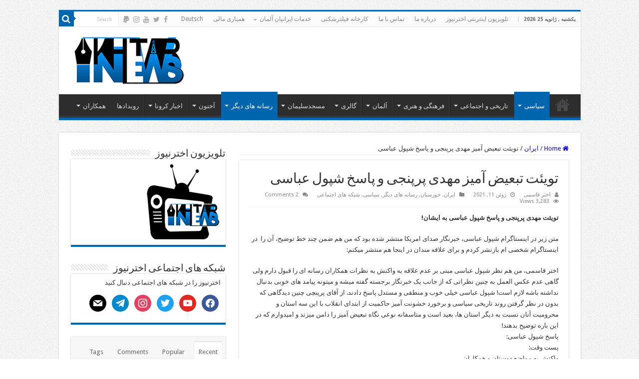

--- FILE ---
content_type: text/html; charset=UTF-8
request_url: https://www.akhtarnews.de/2021/06/11/13/11/11185/
body_size: 60613
content:
<!DOCTYPE html>
<html dir="rtl" lang="fa-IR" prefix="og: http://ogp.me/ns#">
<head>
<meta charset="UTF-8" />
<link rel="profile" href="http://gmpg.org/xfn/11" />
<link rel="pingback" href="https://www.akhtarnews.de/xmlrpc.php" />
<title>تویئت تبعیض آمیز مهدی پرپنجی و پاسخ شپول عباسی &#8211; اخترنیوز</title>
<meta property="og:title" content="تویئت تبعیض آمیز مهدی پرپنجی و پاسخ شپول عباسی - اخترنیوز"/>
<meta property="og:type" content="article"/>
<meta property="og:description" content="تویئت مهدی پرپنجی و پاسخ شپول عباسی به ایشان! متن زیر در اینستاگرام شپول عباسی، خبرنگار صدای امریکا"/>
<meta property="og:url" content="https://www.akhtarnews.de/2021/06/11/13/11/11185/"/>
<meta property="og:site_name" content="اخترنیوز"/>
<meta property="og:image" content="https://www.akhtarnews.de/wp-content/uploads/2021/06/photo5339047986115753427.jpg?v=1623409576" />
<meta name='robots' content='max-image-preview:large' />
<link rel='dns-prefetch' href='//www.googletagmanager.com' />
<link rel='dns-prefetch' href='//stats.wp.com' />
<link rel='dns-prefetch' href='//fonts.googleapis.com' />
<link rel='dns-prefetch' href='//pagead2.googlesyndication.com' />
<link rel='preconnect' href='//c0.wp.com' />
<link rel="alternate" type="application/rss+xml" title="اخترنیوز &raquo; خوراک" href="https://www.akhtarnews.de/feed/" />
<link rel="alternate" type="application/rss+xml" title="اخترنیوز &raquo; خوراک دیدگاه‌ها" href="https://www.akhtarnews.de/comments/feed/" />
<link rel="alternate" type="application/rss+xml" title="اخترنیوز &raquo; تویئت تبعیض آمیز مهدی پرپنجی و پاسخ شپول عباسی خوراک دیدگاه‌ها" href="https://www.akhtarnews.de/2021/06/11/13/11/11185/feed/" />
<link rel="alternate" title="oEmbed (JSON)" type="application/json+oembed" href="https://www.akhtarnews.de/wp-json/oembed/1.0/embed?url=https%3A%2F%2Fwww.akhtarnews.de%2F2021%2F06%2F11%2F13%2F11%2F11185%2F" />
<link rel="alternate" title="oEmbed (XML)" type="text/xml+oembed" href="https://www.akhtarnews.de/wp-json/oembed/1.0/embed?url=https%3A%2F%2Fwww.akhtarnews.de%2F2021%2F06%2F11%2F13%2F11%2F11185%2F&#038;format=xml" />
<style id='wp-img-auto-sizes-contain-inline-css' type='text/css'>
img:is([sizes=auto i],[sizes^="auto," i]){contain-intrinsic-size:3000px 1500px}
/*# sourceURL=wp-img-auto-sizes-contain-inline-css */
</style>
<style id='wp-emoji-styles-inline-css' type='text/css'>

	img.wp-smiley, img.emoji {
		display: inline !important;
		border: none !important;
		box-shadow: none !important;
		height: 1em !important;
		width: 1em !important;
		margin: 0 0.07em !important;
		vertical-align: -0.1em !important;
		background: none !important;
		padding: 0 !important;
	}
/*# sourceURL=wp-emoji-styles-inline-css */
</style>
<style id='wp-block-library-inline-css' type='text/css'>
:root{--wp-block-synced-color:#7a00df;--wp-block-synced-color--rgb:122,0,223;--wp-bound-block-color:var(--wp-block-synced-color);--wp-editor-canvas-background:#ddd;--wp-admin-theme-color:#007cba;--wp-admin-theme-color--rgb:0,124,186;--wp-admin-theme-color-darker-10:#006ba1;--wp-admin-theme-color-darker-10--rgb:0,107,160.5;--wp-admin-theme-color-darker-20:#005a87;--wp-admin-theme-color-darker-20--rgb:0,90,135;--wp-admin-border-width-focus:2px}@media (min-resolution:192dpi){:root{--wp-admin-border-width-focus:1.5px}}.wp-element-button{cursor:pointer}:root .has-very-light-gray-background-color{background-color:#eee}:root .has-very-dark-gray-background-color{background-color:#313131}:root .has-very-light-gray-color{color:#eee}:root .has-very-dark-gray-color{color:#313131}:root .has-vivid-green-cyan-to-vivid-cyan-blue-gradient-background{background:linear-gradient(135deg,#00d084,#0693e3)}:root .has-purple-crush-gradient-background{background:linear-gradient(135deg,#34e2e4,#4721fb 50%,#ab1dfe)}:root .has-hazy-dawn-gradient-background{background:linear-gradient(135deg,#faaca8,#dad0ec)}:root .has-subdued-olive-gradient-background{background:linear-gradient(135deg,#fafae1,#67a671)}:root .has-atomic-cream-gradient-background{background:linear-gradient(135deg,#fdd79a,#004a59)}:root .has-nightshade-gradient-background{background:linear-gradient(135deg,#330968,#31cdcf)}:root .has-midnight-gradient-background{background:linear-gradient(135deg,#020381,#2874fc)}:root{--wp--preset--font-size--normal:16px;--wp--preset--font-size--huge:42px}.has-regular-font-size{font-size:1em}.has-larger-font-size{font-size:2.625em}.has-normal-font-size{font-size:var(--wp--preset--font-size--normal)}.has-huge-font-size{font-size:var(--wp--preset--font-size--huge)}.has-text-align-center{text-align:center}.has-text-align-left{text-align:left}.has-text-align-right{text-align:right}.has-fit-text{white-space:nowrap!important}#end-resizable-editor-section{display:none}.aligncenter{clear:both}.items-justified-left{justify-content:flex-start}.items-justified-center{justify-content:center}.items-justified-right{justify-content:flex-end}.items-justified-space-between{justify-content:space-between}.screen-reader-text{border:0;clip-path:inset(50%);height:1px;margin:-1px;overflow:hidden;padding:0;position:absolute;width:1px;word-wrap:normal!important}.screen-reader-text:focus{background-color:#ddd;clip-path:none;color:#444;display:block;font-size:1em;height:auto;left:5px;line-height:normal;padding:15px 23px 14px;text-decoration:none;top:5px;width:auto;z-index:100000}html :where(.has-border-color){border-style:solid}html :where([style*=border-top-color]){border-top-style:solid}html :where([style*=border-right-color]){border-right-style:solid}html :where([style*=border-bottom-color]){border-bottom-style:solid}html :where([style*=border-left-color]){border-left-style:solid}html :where([style*=border-width]){border-style:solid}html :where([style*=border-top-width]){border-top-style:solid}html :where([style*=border-right-width]){border-right-style:solid}html :where([style*=border-bottom-width]){border-bottom-style:solid}html :where([style*=border-left-width]){border-left-style:solid}html :where(img[class*=wp-image-]){height:auto;max-width:100%}:where(figure){margin:0 0 1em}html :where(.is-position-sticky){--wp-admin--admin-bar--position-offset:var(--wp-admin--admin-bar--height,0px)}@media screen and (max-width:600px){html :where(.is-position-sticky){--wp-admin--admin-bar--position-offset:0px}}

/*# sourceURL=wp-block-library-inline-css */
</style><style id='global-styles-inline-css' type='text/css'>
:root{--wp--preset--aspect-ratio--square: 1;--wp--preset--aspect-ratio--4-3: 4/3;--wp--preset--aspect-ratio--3-4: 3/4;--wp--preset--aspect-ratio--3-2: 3/2;--wp--preset--aspect-ratio--2-3: 2/3;--wp--preset--aspect-ratio--16-9: 16/9;--wp--preset--aspect-ratio--9-16: 9/16;--wp--preset--color--black: #000000;--wp--preset--color--cyan-bluish-gray: #abb8c3;--wp--preset--color--white: #ffffff;--wp--preset--color--pale-pink: #f78da7;--wp--preset--color--vivid-red: #cf2e2e;--wp--preset--color--luminous-vivid-orange: #ff6900;--wp--preset--color--luminous-vivid-amber: #fcb900;--wp--preset--color--light-green-cyan: #7bdcb5;--wp--preset--color--vivid-green-cyan: #00d084;--wp--preset--color--pale-cyan-blue: #8ed1fc;--wp--preset--color--vivid-cyan-blue: #0693e3;--wp--preset--color--vivid-purple: #9b51e0;--wp--preset--gradient--vivid-cyan-blue-to-vivid-purple: linear-gradient(135deg,rgb(6,147,227) 0%,rgb(155,81,224) 100%);--wp--preset--gradient--light-green-cyan-to-vivid-green-cyan: linear-gradient(135deg,rgb(122,220,180) 0%,rgb(0,208,130) 100%);--wp--preset--gradient--luminous-vivid-amber-to-luminous-vivid-orange: linear-gradient(135deg,rgb(252,185,0) 0%,rgb(255,105,0) 100%);--wp--preset--gradient--luminous-vivid-orange-to-vivid-red: linear-gradient(135deg,rgb(255,105,0) 0%,rgb(207,46,46) 100%);--wp--preset--gradient--very-light-gray-to-cyan-bluish-gray: linear-gradient(135deg,rgb(238,238,238) 0%,rgb(169,184,195) 100%);--wp--preset--gradient--cool-to-warm-spectrum: linear-gradient(135deg,rgb(74,234,220) 0%,rgb(151,120,209) 20%,rgb(207,42,186) 40%,rgb(238,44,130) 60%,rgb(251,105,98) 80%,rgb(254,248,76) 100%);--wp--preset--gradient--blush-light-purple: linear-gradient(135deg,rgb(255,206,236) 0%,rgb(152,150,240) 100%);--wp--preset--gradient--blush-bordeaux: linear-gradient(135deg,rgb(254,205,165) 0%,rgb(254,45,45) 50%,rgb(107,0,62) 100%);--wp--preset--gradient--luminous-dusk: linear-gradient(135deg,rgb(255,203,112) 0%,rgb(199,81,192) 50%,rgb(65,88,208) 100%);--wp--preset--gradient--pale-ocean: linear-gradient(135deg,rgb(255,245,203) 0%,rgb(182,227,212) 50%,rgb(51,167,181) 100%);--wp--preset--gradient--electric-grass: linear-gradient(135deg,rgb(202,248,128) 0%,rgb(113,206,126) 100%);--wp--preset--gradient--midnight: linear-gradient(135deg,rgb(2,3,129) 0%,rgb(40,116,252) 100%);--wp--preset--font-size--small: 13px;--wp--preset--font-size--medium: 20px;--wp--preset--font-size--large: 36px;--wp--preset--font-size--x-large: 42px;--wp--preset--spacing--20: 0.44rem;--wp--preset--spacing--30: 0.67rem;--wp--preset--spacing--40: 1rem;--wp--preset--spacing--50: 1.5rem;--wp--preset--spacing--60: 2.25rem;--wp--preset--spacing--70: 3.38rem;--wp--preset--spacing--80: 5.06rem;--wp--preset--shadow--natural: 6px 6px 9px rgba(0, 0, 0, 0.2);--wp--preset--shadow--deep: 12px 12px 50px rgba(0, 0, 0, 0.4);--wp--preset--shadow--sharp: 6px 6px 0px rgba(0, 0, 0, 0.2);--wp--preset--shadow--outlined: 6px 6px 0px -3px rgb(255, 255, 255), 6px 6px rgb(0, 0, 0);--wp--preset--shadow--crisp: 6px 6px 0px rgb(0, 0, 0);}:where(.is-layout-flex){gap: 0.5em;}:where(.is-layout-grid){gap: 0.5em;}body .is-layout-flex{display: flex;}.is-layout-flex{flex-wrap: wrap;align-items: center;}.is-layout-flex > :is(*, div){margin: 0;}body .is-layout-grid{display: grid;}.is-layout-grid > :is(*, div){margin: 0;}:where(.wp-block-columns.is-layout-flex){gap: 2em;}:where(.wp-block-columns.is-layout-grid){gap: 2em;}:where(.wp-block-post-template.is-layout-flex){gap: 1.25em;}:where(.wp-block-post-template.is-layout-grid){gap: 1.25em;}.has-black-color{color: var(--wp--preset--color--black) !important;}.has-cyan-bluish-gray-color{color: var(--wp--preset--color--cyan-bluish-gray) !important;}.has-white-color{color: var(--wp--preset--color--white) !important;}.has-pale-pink-color{color: var(--wp--preset--color--pale-pink) !important;}.has-vivid-red-color{color: var(--wp--preset--color--vivid-red) !important;}.has-luminous-vivid-orange-color{color: var(--wp--preset--color--luminous-vivid-orange) !important;}.has-luminous-vivid-amber-color{color: var(--wp--preset--color--luminous-vivid-amber) !important;}.has-light-green-cyan-color{color: var(--wp--preset--color--light-green-cyan) !important;}.has-vivid-green-cyan-color{color: var(--wp--preset--color--vivid-green-cyan) !important;}.has-pale-cyan-blue-color{color: var(--wp--preset--color--pale-cyan-blue) !important;}.has-vivid-cyan-blue-color{color: var(--wp--preset--color--vivid-cyan-blue) !important;}.has-vivid-purple-color{color: var(--wp--preset--color--vivid-purple) !important;}.has-black-background-color{background-color: var(--wp--preset--color--black) !important;}.has-cyan-bluish-gray-background-color{background-color: var(--wp--preset--color--cyan-bluish-gray) !important;}.has-white-background-color{background-color: var(--wp--preset--color--white) !important;}.has-pale-pink-background-color{background-color: var(--wp--preset--color--pale-pink) !important;}.has-vivid-red-background-color{background-color: var(--wp--preset--color--vivid-red) !important;}.has-luminous-vivid-orange-background-color{background-color: var(--wp--preset--color--luminous-vivid-orange) !important;}.has-luminous-vivid-amber-background-color{background-color: var(--wp--preset--color--luminous-vivid-amber) !important;}.has-light-green-cyan-background-color{background-color: var(--wp--preset--color--light-green-cyan) !important;}.has-vivid-green-cyan-background-color{background-color: var(--wp--preset--color--vivid-green-cyan) !important;}.has-pale-cyan-blue-background-color{background-color: var(--wp--preset--color--pale-cyan-blue) !important;}.has-vivid-cyan-blue-background-color{background-color: var(--wp--preset--color--vivid-cyan-blue) !important;}.has-vivid-purple-background-color{background-color: var(--wp--preset--color--vivid-purple) !important;}.has-black-border-color{border-color: var(--wp--preset--color--black) !important;}.has-cyan-bluish-gray-border-color{border-color: var(--wp--preset--color--cyan-bluish-gray) !important;}.has-white-border-color{border-color: var(--wp--preset--color--white) !important;}.has-pale-pink-border-color{border-color: var(--wp--preset--color--pale-pink) !important;}.has-vivid-red-border-color{border-color: var(--wp--preset--color--vivid-red) !important;}.has-luminous-vivid-orange-border-color{border-color: var(--wp--preset--color--luminous-vivid-orange) !important;}.has-luminous-vivid-amber-border-color{border-color: var(--wp--preset--color--luminous-vivid-amber) !important;}.has-light-green-cyan-border-color{border-color: var(--wp--preset--color--light-green-cyan) !important;}.has-vivid-green-cyan-border-color{border-color: var(--wp--preset--color--vivid-green-cyan) !important;}.has-pale-cyan-blue-border-color{border-color: var(--wp--preset--color--pale-cyan-blue) !important;}.has-vivid-cyan-blue-border-color{border-color: var(--wp--preset--color--vivid-cyan-blue) !important;}.has-vivid-purple-border-color{border-color: var(--wp--preset--color--vivid-purple) !important;}.has-vivid-cyan-blue-to-vivid-purple-gradient-background{background: var(--wp--preset--gradient--vivid-cyan-blue-to-vivid-purple) !important;}.has-light-green-cyan-to-vivid-green-cyan-gradient-background{background: var(--wp--preset--gradient--light-green-cyan-to-vivid-green-cyan) !important;}.has-luminous-vivid-amber-to-luminous-vivid-orange-gradient-background{background: var(--wp--preset--gradient--luminous-vivid-amber-to-luminous-vivid-orange) !important;}.has-luminous-vivid-orange-to-vivid-red-gradient-background{background: var(--wp--preset--gradient--luminous-vivid-orange-to-vivid-red) !important;}.has-very-light-gray-to-cyan-bluish-gray-gradient-background{background: var(--wp--preset--gradient--very-light-gray-to-cyan-bluish-gray) !important;}.has-cool-to-warm-spectrum-gradient-background{background: var(--wp--preset--gradient--cool-to-warm-spectrum) !important;}.has-blush-light-purple-gradient-background{background: var(--wp--preset--gradient--blush-light-purple) !important;}.has-blush-bordeaux-gradient-background{background: var(--wp--preset--gradient--blush-bordeaux) !important;}.has-luminous-dusk-gradient-background{background: var(--wp--preset--gradient--luminous-dusk) !important;}.has-pale-ocean-gradient-background{background: var(--wp--preset--gradient--pale-ocean) !important;}.has-electric-grass-gradient-background{background: var(--wp--preset--gradient--electric-grass) !important;}.has-midnight-gradient-background{background: var(--wp--preset--gradient--midnight) !important;}.has-small-font-size{font-size: var(--wp--preset--font-size--small) !important;}.has-medium-font-size{font-size: var(--wp--preset--font-size--medium) !important;}.has-large-font-size{font-size: var(--wp--preset--font-size--large) !important;}.has-x-large-font-size{font-size: var(--wp--preset--font-size--x-large) !important;}
/*# sourceURL=global-styles-inline-css */
</style>

<style id='classic-theme-styles-inline-css' type='text/css'>
/*! This file is auto-generated */
.wp-block-button__link{color:#fff;background-color:#32373c;border-radius:9999px;box-shadow:none;text-decoration:none;padding:calc(.667em + 2px) calc(1.333em + 2px);font-size:1.125em}.wp-block-file__button{background:#32373c;color:#fff;text-decoration:none}
/*# sourceURL=/wp-includes/css/classic-themes.min.css */
</style>
<link rel='stylesheet' id='tie-style-css' href='https://www.akhtarnews.de/wp-content/themes/sahifa/style.css' type='text/css' media='all' />
<link rel='stylesheet' id='tie-ilightbox-skin-css' href='https://www.akhtarnews.de/wp-content/themes/sahifa/css/ilightbox/dark-skin/skin.css' type='text/css' media='all' />
<link rel='stylesheet' id='Droid+Sans-css' href='https://fonts.googleapis.com/css?family=Droid+Sans%3Aregular%2C700' type='text/css' media='all' />
<link rel='stylesheet' id='wpzoom-social-icons-socicon-css' href='https://www.akhtarnews.de/wp-content/plugins/social-icons-widget-by-wpzoom/assets/css/wpzoom-socicon.css' type='text/css' media='all' />
<link rel='stylesheet' id='wpzoom-social-icons-genericons-css' href='https://www.akhtarnews.de/wp-content/plugins/social-icons-widget-by-wpzoom/assets/css/genericons.css' type='text/css' media='all' />
<link rel='stylesheet' id='wpzoom-social-icons-academicons-css' href='https://www.akhtarnews.de/wp-content/plugins/social-icons-widget-by-wpzoom/assets/css/academicons.min.css' type='text/css' media='all' />
<link rel='stylesheet' id='wpzoom-social-icons-font-awesome-3-css' href='https://www.akhtarnews.de/wp-content/plugins/social-icons-widget-by-wpzoom/assets/css/font-awesome-3.min.css' type='text/css' media='all' />
<link rel='stylesheet' id='dashicons-css' href='https://c0.wp.com/c/6.9/wp-includes/css/dashicons.min.css' type='text/css' media='all' />
<link rel='stylesheet' id='wpzoom-social-icons-styles-css' href='https://www.akhtarnews.de/wp-content/plugins/social-icons-widget-by-wpzoom/assets/css/wpzoom-social-icons-styles.css' type='text/css' media='all' />
<link rel='preload' as='font'  id='wpzoom-social-icons-font-academicons-woff2-css' href='https://www.akhtarnews.de/wp-content/plugins/social-icons-widget-by-wpzoom/assets/font/academicons.woff2?v=1.9.2'  type='font/woff2' crossorigin />
<link rel='preload' as='font'  id='wpzoom-social-icons-font-fontawesome-3-woff2-css' href='https://www.akhtarnews.de/wp-content/plugins/social-icons-widget-by-wpzoom/assets/font/fontawesome-webfont.woff2?v=4.7.0'  type='font/woff2' crossorigin />
<link rel='preload' as='font'  id='wpzoom-social-icons-font-genericons-woff-css' href='https://www.akhtarnews.de/wp-content/plugins/social-icons-widget-by-wpzoom/assets/font/Genericons.woff'  type='font/woff' crossorigin />
<link rel='preload' as='font'  id='wpzoom-social-icons-font-socicon-woff2-css' href='https://www.akhtarnews.de/wp-content/plugins/social-icons-widget-by-wpzoom/assets/font/socicon.woff2?v=4.5.4'  type='font/woff2' crossorigin />
<link rel='stylesheet' id='sharedaddy-css' href='https://c0.wp.com/p/jetpack/15.4/modules/sharedaddy/sharing.css' type='text/css' media='all' />
<link rel='stylesheet' id='social-logos-css' href='https://c0.wp.com/p/jetpack/15.4/_inc/social-logos/social-logos.min.css' type='text/css' media='all' />
<script type="text/javascript" src="https://c0.wp.com/c/6.9/wp-includes/js/jquery/jquery.min.js" id="jquery-core-js"></script>
<script type="text/javascript" src="https://c0.wp.com/c/6.9/wp-includes/js/jquery/jquery-migrate.min.js" id="jquery-migrate-js"></script>

<!-- Google tag (gtag.js) snippet added by Site Kit -->
<!-- Google Analytics snippet added by Site Kit -->
<script type="text/javascript" src="https://www.googletagmanager.com/gtag/js?id=G-C5NPSJV2GR" id="google_gtagjs-js" async></script>
<script type="text/javascript" id="google_gtagjs-js-after">
/* <![CDATA[ */
window.dataLayer = window.dataLayer || [];function gtag(){dataLayer.push(arguments);}
gtag("set","linker",{"domains":["www.akhtarnews.de"]});
gtag("js", new Date());
gtag("set", "developer_id.dZTNiMT", true);
gtag("config", "G-C5NPSJV2GR");
//# sourceURL=google_gtagjs-js-after
/* ]]> */
</script>
<link rel="https://api.w.org/" href="https://www.akhtarnews.de/wp-json/" /><link rel="alternate" title="JSON" type="application/json" href="https://www.akhtarnews.de/wp-json/wp/v2/posts/11185" /><link rel="EditURI" type="application/rsd+xml" title="RSD" href="https://www.akhtarnews.de/xmlrpc.php?rsd" />
<link rel="stylesheet" href="https://www.akhtarnews.de/wp-content/themes/sahifa/rtl.css" type="text/css" media="screen" /><meta name="generator" content="WordPress 6.9" />
<link rel="canonical" href="https://www.akhtarnews.de/2021/06/11/13/11/11185/" />
<link rel='shortlink' href='https://www.akhtarnews.de/?p=11185' />
<meta property="fb:app_id" content=""/><meta name="generator" content="Site Kit by Google 1.163.0" />	<style>img#wpstats{display:none}</style>
		<link rel="shortcut icon" href="https://www.akhtarnews.de/wp-content/uploads/2020/05/original-logoe.png" title="Favicon" />
<!--[if IE]>
<script type="text/javascript">jQuery(document).ready(function (){ jQuery(".menu-item").has("ul").children("a").attr("aria-haspopup", "true");});</script>
<![endif]-->
<!--[if lt IE 9]>
<script src="https://www.akhtarnews.de/wp-content/themes/sahifa/js/html5.js"></script>
<script src="https://www.akhtarnews.de/wp-content/themes/sahifa/js/selectivizr-min.js"></script>
<![endif]-->
<!--[if IE 9]>
<link rel="stylesheet" type="text/css" media="all" href="https://www.akhtarnews.de/wp-content/themes/sahifa/css/ie9.css" />
<![endif]-->
<!--[if IE 8]>
<link rel="stylesheet" type="text/css" media="all" href="https://www.akhtarnews.de/wp-content/themes/sahifa/css/ie8.css" />
<![endif]-->
<!--[if IE 7]>
<link rel="stylesheet" type="text/css" media="all" href="https://www.akhtarnews.de/wp-content/themes/sahifa/css/ie7.css" />
<![endif]-->


<meta name="viewport" content="width=device-width, initial-scale=1.0" />



<style type="text/css" media="screen">

body{
	font-family: 'Droid Sans';
}

#main-nav,
.cat-box-content,
#sidebar .widget-container,
.post-listing,
#commentform {
	border-bottom-color: #0266ae;
}

.search-block .search-button,
#topcontrol,
#main-nav ul li.current-menu-item a,
#main-nav ul li.current-menu-item a:hover,
#main-nav ul li.current_page_parent a,
#main-nav ul li.current_page_parent a:hover,
#main-nav ul li.current-menu-parent a,
#main-nav ul li.current-menu-parent a:hover,
#main-nav ul li.current-page-ancestor a,
#main-nav ul li.current-page-ancestor a:hover,
.pagination span.current,
.share-post span.share-text,
.flex-control-paging li a.flex-active,
.ei-slider-thumbs li.ei-slider-element,
.review-percentage .review-item span span,
.review-final-score,
.button,
a.button,
a.more-link,
#main-content input[type="submit"],
.form-submit #submit,
#login-form .login-button,
.widget-feedburner .feedburner-subscribe,
input[type="submit"],
#buddypress button,
#buddypress a.button,
#buddypress input[type=submit],
#buddypress input[type=reset],
#buddypress ul.button-nav li a,
#buddypress div.generic-button a,
#buddypress .comment-reply-link,
#buddypress div.item-list-tabs ul li a span,
#buddypress div.item-list-tabs ul li.selected a,
#buddypress div.item-list-tabs ul li.current a,
#buddypress #members-directory-form div.item-list-tabs ul li.selected span,
#members-list-options a.selected,
#groups-list-options a.selected,
body.dark-skin #buddypress div.item-list-tabs ul li a span,
body.dark-skin #buddypress div.item-list-tabs ul li.selected a,
body.dark-skin #buddypress div.item-list-tabs ul li.current a,
body.dark-skin #members-list-options a.selected,
body.dark-skin #groups-list-options a.selected,
.search-block-large .search-button,
#featured-posts .flex-next:hover,
#featured-posts .flex-prev:hover,
a.tie-cart span.shooping-count,
.woocommerce span.onsale,
.woocommerce-page span.onsale ,
.woocommerce .widget_price_filter .ui-slider .ui-slider-handle,
.woocommerce-page .widget_price_filter .ui-slider .ui-slider-handle,
#check-also-close,
a.post-slideshow-next,
a.post-slideshow-prev,
.widget_price_filter .ui-slider .ui-slider-handle,
.quantity .minus:hover,
.quantity .plus:hover,
.mejs-container .mejs-controls .mejs-time-rail .mejs-time-current,
#reading-position-indicator  {
	background-color:#0266ae;
}

::-webkit-scrollbar-thumb{
	background-color:#0266ae !important;
}

#theme-footer,
#theme-header,
.top-nav ul li.current-menu-item:before,
#main-nav .menu-sub-content ,
#main-nav ul ul,
#check-also-box {
	border-top-color: #0266ae;
}

.search-block:after {
	border-right-color:#0266ae;
}

body.rtl .search-block:after {
	border-left-color:#0266ae;
}

#main-nav ul > li.menu-item-has-children:hover > a:after,
#main-nav ul > li.mega-menu:hover > a:after {
	border-color:transparent transparent #0266ae;
}

.widget.timeline-posts li a:hover,
.widget.timeline-posts li a:hover span.tie-date {
	color: #0266ae;
}

.widget.timeline-posts li a:hover span.tie-date:before {
	background: #0266ae;
	border-color: #0266ae;
}

#order_review,
#order_review_heading {
	border-color: #0266ae;
}


body {
	background-color: #ffffff !important;
	background-image : url(https://www.akhtarnews.de/wp-content/themes/sahifa/images/patterns/body-bg1.png);
	background-position: top center;
}

a {
	color: #0d00ff;
}
		
a:hover {
	color: #ae06cc;
}
		
</style>

		<script type="text/javascript">
			/* <![CDATA[ */
				var sf_position = '0';
				var sf_templates = "<a href=\"{search_url_escaped}\">View All Results<\/a>";
				var sf_input = '.search-live';
				jQuery(document).ready(function(){
					jQuery(sf_input).ajaxyLiveSearch({"expand":false,"searchUrl":"https:\/\/www.akhtarnews.de\/?s=%s","text":"Search","delay":500,"iwidth":180,"width":315,"ajaxUrl":"https:\/\/www.akhtarnews.de\/wp-admin\/admin-ajax.php","rtl":0});
					jQuery(".live-search_ajaxy-selective-input").keyup(function() {
						var width = jQuery(this).val().length * 8;
						if(width < 50) {
							width = 50;
						}
						jQuery(this).width(width);
					});
					jQuery(".live-search_ajaxy-selective-search").click(function() {
						jQuery(this).find(".live-search_ajaxy-selective-input").focus();
					});
					jQuery(".live-search_ajaxy-selective-close").click(function() {
						jQuery(this).parent().remove();
					});
				});
			/* ]]> */
		</script>
		
<!-- Google AdSense meta tags added by Site Kit -->
<meta name="google-adsense-platform-account" content="ca-host-pub-2644536267352236">
<meta name="google-adsense-platform-domain" content="sitekit.withgoogle.com">
<!-- End Google AdSense meta tags added by Site Kit -->

<!-- Google AdSense snippet added by Site Kit -->
<script type="text/javascript" async="async" src="https://pagead2.googlesyndication.com/pagead/js/adsbygoogle.js?client=ca-pub-3843208905504918&amp;host=ca-host-pub-2644536267352236" crossorigin="anonymous"></script>

<!-- End Google AdSense snippet added by Site Kit -->

<!-- Jetpack Open Graph Tags -->
<meta property="og:type" content="article" />
<meta property="og:title" content="تویئت تبعیض آمیز مهدی پرپنجی و پاسخ شپول عباسی" />
<meta property="og:url" content="https://www.akhtarnews.de/2021/06/11/13/11/11185/" />
<meta property="og:description" content="تویئت مهدی پرپنجی و پاسخ شپول عباسی به ایشان! متن زیر در اینستاگرام شپول عباسی، خبرنگار صدای امریکا منتشر شده بود که من هم ضمن چند خط توضیح، آن را  در اینستاگرام شخصی ام بازنشر کردم و برای علاقه من…" />
<meta property="article:published_time" content="2021-06-11T11:11:26+00:00" />
<meta property="article:modified_time" content="2021-06-11T11:12:04+00:00" />
<meta property="og:site_name" content="اخترنیوز" />
<meta property="og:image" content="https://www.akhtarnews.de/wp-content/uploads/2021/06/photo5339047986115753427.jpg?v=1623409576" />
<meta property="og:image:width" content="1242" />
<meta property="og:image:height" content="1123" />
<meta property="og:image:alt" content="" />
<meta property="og:locale" content="fa_IR" />
<meta name="twitter:text:title" content="تویئت تبعیض آمیز مهدی پرپنجی و پاسخ شپول عباسی" />
<meta name="twitter:image" content="https://www.akhtarnews.de/wp-content/uploads/2021/06/photo5339047986115753427.jpg?v=1623409576&#038;w=640" />
<meta name="twitter:card" content="summary_large_image" />

<!-- End Jetpack Open Graph Tags -->
<link rel="icon" href="https://www.akhtarnews.de/wp-content/uploads/2020/05/original-logoe-icon-200x200-1-150x150.png" sizes="32x32" />
<link rel="icon" href="https://www.akhtarnews.de/wp-content/uploads/2020/05/original-logoe-icon-200x200-1.png" sizes="192x192" />
<link rel="apple-touch-icon" href="https://www.akhtarnews.de/wp-content/uploads/2020/05/original-logoe-icon-200x200-1.png" />
<meta name="msapplication-TileImage" content="https://www.akhtarnews.de/wp-content/uploads/2020/05/original-logoe-icon-200x200-1.png" />
		<style type="text/css" id="wp-custom-css">
			
@media only screen and (min-width:768px) and (max-width:1024px) {
  
  .header-wrap .col-md-4,
  .header-wrap .col-md-8 {
    width: 50% !important;
  }
  
  .btn-menu {
    float: left;
  }
  
  #mainnav-mobi {
    left: 0;
  }
  
}		</style>
		<link rel='stylesheet' id='thickbox-css' href='https://c0.wp.com/c/6.9/wp-includes/js/thickbox/thickbox.css' type='text/css' media='all' />
</head>
<body id="top" class="rtl wp-singular post-template-default single single-post postid-11185 single-format-standard wp-theme-sahifa lazy-enabled">

<div class="wrapper-outer">

	<div class="background-cover"></div>

	<aside id="slide-out">

			<div class="search-mobile">
			<form method="get" id="searchform-mobile" action="https://www.akhtarnews.de/">
				<button class="search-button" type="submit" value="Search"><i class="fa fa-search"></i></button>
				<input type="text" id="s-mobile" name="s" title="Search" value="Search" onfocus="if (this.value == 'Search') {this.value = '';}" onblur="if (this.value == '') {this.value = 'Search';}"  />
			</form>
		</div><!-- .search-mobile /-->
	
			<div class="social-icons">
		<a class="ttip-none" title="Facebook" href="https://www.facebook.com/akhtarnews/" target="_blank"><i class="fa fa-facebook"></i></a><a class="ttip-none" title="Twitter" href="https://twitter.com/akhtar1989" target="_blank"><i class="fa fa-twitter"></i></a><a class="ttip-none" title="Youtube" href="https://www.youtube.com/user/MIS1052" target="_blank"><i class="fa fa-youtube"></i></a><a class="ttip-none" title="instagram" href="https://www.instagram.com/akhtarnews" target="_blank"><i class="fa fa-instagram"></i></a><a class="ttip-none" title="paypal" href="https://www.paypal.me/akhtarghasemi" target="_blank"><i class="fa fa-paypal"></i></a>
			</div>

	
		<div id="mobile-menu" ></div>
	</aside><!-- #slide-out /-->

		<div id="wrapper" class="boxed">
		<div class="inner-wrapper">

		<header id="theme-header" class="theme-header">
						<div id="top-nav" class="top-nav">
				<div class="container">

							<span class="today-date">یکشنبه , ژانویه 25 2026</span>
				<div class="top-menu"><ul id="menu-%d9%81%d9%87%d8%b1%d8%b3%d8%aa-%d8%a8%d8%a7%d9%84%d8%a7-%d8%b1%d8%a7%d9%85%db%8c%d9%86" class="menu"><li id="menu-item-62" class="menu-item menu-item-type-post_type menu-item-object-page menu-item-62"><a href="https://www.akhtarnews.de/tv/">تلویزیون اینترنتی اخترنیوز</a></li>
<li id="menu-item-61" class="menu-item menu-item-type-post_type menu-item-object-page menu-item-61"><a href="https://www.akhtarnews.de/aboutus/">درباره ما</a></li>
<li id="menu-item-60" class="menu-item menu-item-type-post_type menu-item-object-page menu-item-60"><a href="https://www.akhtarnews.de/contactus/">تماس با ما</a></li>
<li id="menu-item-9319" class="menu-item menu-item-type-custom menu-item-object-custom menu-item-9319"><a href="https://paskoocheh.com/">کارخانه فیلترشکنی</a></li>
<li id="menu-item-1652" class="menu-item menu-item-type-post_type menu-item-object-page menu-item-has-children menu-item-1652"><a href="https://www.akhtarnews.de/colnservices/">خدمات ایرانیان آلمان</a>
<ul class="sub-menu">
	<li id="menu-item-1672" class="menu-item menu-item-type-post_type menu-item-object-page menu-item-1672"><a href="https://www.akhtarnews.de/%d9%be%d8%b2%d8%b4%da%a9%d8%a7%d9%86/">پزشکان</a></li>
	<li id="menu-item-1724" class="menu-item menu-item-type-post_type menu-item-object-page menu-item-has-children menu-item-1724"><a href="https://www.akhtarnews.de/%d8%a2%d8%b1%d8%a7%db%8c%d8%b4-%d9%88-%d8%b2%db%8c%d8%a8%d8%a7%db%8c%db%8c/">آرایش و زیبایی</a>
	<ul class="sub-menu">
		<li id="menu-item-1728" class="menu-item menu-item-type-post_type menu-item-object-page menu-item-1728"><a href="https://www.akhtarnews.de/%d9%84%db%8c%d8%b2%d8%b1-%d9%85%d9%88-%d9%88-%d8%b2%db%8c%d8%a8%d8%a7%db%8c%db%8c/">لیزر مو  و زیبایی</a></li>
	</ul>
</li>
	<li id="menu-item-1674" class="menu-item menu-item-type-post_type menu-item-object-page menu-item-1674"><a href="https://www.akhtarnews.de/%d8%af%d9%86%d8%af%d8%a7%d9%86-%d9%be%d8%b2%d8%b4%da%a9%d8%a7%d9%86-%da%a9%d9%84%d9%86/">دندان پزشکان</a></li>
	<li id="menu-item-1675" class="menu-item menu-item-type-post_type menu-item-object-page menu-item-1675"><a href="https://www.akhtarnews.de/%d8%b1%d8%b3%d8%aa%d9%88%d8%b1%d8%a7%d9%86-%d9%87%d8%a7/">رستوران ها</a></li>
	<li id="menu-item-1676" class="menu-item menu-item-type-post_type menu-item-object-page menu-item-1676"><a href="https://www.akhtarnews.de/%d8%b1%d9%88%d8%a7%d9%86%d8%b4%d9%86%d8%a7%d8%b3%d8%a7%d9%86-%d9%88-%d8%b1%d9%88%d8%a7%d9%86-%d8%af%d8%b1%d9%85%d8%a7%d9%86%da%af%d8%b1%d8%a7%d9%86/">روانشناسان و روان درمانگران</a></li>
	<li id="menu-item-1677" class="menu-item menu-item-type-post_type menu-item-object-page menu-item-1677"><a href="https://www.akhtarnews.de/%d8%b3%d8%b1%d9%88%db%8c%d8%b3-%d9%85%d8%a7%d8%b4%db%8c%d9%86/">سرویس ماشین</a></li>
	<li id="menu-item-1708" class="menu-item menu-item-type-post_type menu-item-object-page menu-item-1708"><a href="https://www.akhtarnews.de/%d8%ac%d9%88%d8%a7%d9%87%d8%b1-%d9%81%d8%b1%d9%88%d8%b4%db%8c/">جواهر فروشی</a></li>
	<li id="menu-item-1709" class="menu-item menu-item-type-post_type menu-item-object-page menu-item-1709"><a href="https://www.akhtarnews.de/%d8%b5%d8%b1%d8%a7%d9%81%db%8c-%d9%87%d8%a7/">صرافی ها</a></li>
	<li id="menu-item-1710" class="menu-item menu-item-type-post_type menu-item-object-page menu-item-1710"><a href="https://www.akhtarnews.de/%d9%81%d8%b1%d8%b4-%d9%81%d8%b1%d9%88%d8%b4%db%8c-%d9%87%d8%a7/">فرش فروشی ها</a></li>
	<li id="menu-item-1711" class="menu-item menu-item-type-post_type menu-item-object-page menu-item-1711"><a href="https://www.akhtarnews.de/%d9%81%db%8c%d9%84%d9%85-%d8%a8%d8%b1%d8%af%d8%a7%d8%b1%db%8c-%d9%88-%d8%b9%da%a9%d8%a7%d8%b3%db%8c/">فیلم برداری و عکاسی</a></li>
	<li id="menu-item-1712" class="menu-item menu-item-type-post_type menu-item-object-page menu-item-1712"><a href="https://www.akhtarnews.de/%da%a9%d8%a7%d9%85%d9%be%db%8c%d9%88%d8%aa%d8%b1%d8%8c-%d8%aa%d9%84%d9%81%d9%86-%d9%88-%d8%a7%db%8c%d9%86%d8%aa%d8%b1%d9%86%d8%aa/">کامپیوتر، تلفن و اینترنت</a></li>
	<li id="menu-item-1713" class="menu-item menu-item-type-post_type menu-item-object-page menu-item-1713"><a href="https://www.akhtarnews.de/%d9%85%d8%aa%d8%b1%d8%ac%d9%85-%d9%88-%d8%aa%d8%b1%d8%ac%d9%85%d9%87-%d8%a7%d8%b3%d9%86%d8%a7%d8%af/">مترجم و ترجمه اسناد</a></li>
	<li id="menu-item-1714" class="menu-item menu-item-type-post_type menu-item-object-page menu-item-1714"><a href="https://www.akhtarnews.de/%d9%85%d8%b3%d8%a7%d9%81%d8%b1%d8%aa-%d9%88-%d8%aa%d9%88%d8%b1%db%8c%d8%b3%d9%85/">مسافرت و توریسم</a></li>
	<li id="menu-item-1718" class="menu-item menu-item-type-post_type menu-item-object-page menu-item-1718"><a href="https://www.akhtarnews.de/%d9%85%d9%88%d8%b3%db%8c%d9%82%db%8c-%d9%88-%d8%a2%d9%88%d8%a7%d8%b2/">موسیقی و آواز</a></li>
	<li id="menu-item-1719" class="menu-item menu-item-type-post_type menu-item-object-page menu-item-1719"><a href="https://www.akhtarnews.de/%d9%88%da%a9%db%8c%d9%84-%d8%af%d8%a7%d8%af%da%af%d8%b3%d8%aa%d8%b1%db%8c/">وکیل دادگستری</a></li>
	<li id="menu-item-1720" class="menu-item menu-item-type-post_type menu-item-object-page menu-item-1720"><a href="https://www.akhtarnews.de/%d8%aa%d8%b9%d9%85%db%8c%d8%b1%d8%a7%d8%aa-%d8%b3%d8%a7%d8%ae%d8%aa%d9%85%d8%a7%d9%86/">تعمیرات ساختمان</a></li>
	<li id="menu-item-1721" class="menu-item menu-item-type-post_type menu-item-object-page menu-item-1721"><a href="https://www.akhtarnews.de/%d8%a7%d9%85%d9%84%d8%a7%da%a9/">املاک</a></li>
	<li id="menu-item-1722" class="menu-item menu-item-type-post_type menu-item-object-page menu-item-1722"><a href="https://www.akhtarnews.de/%d8%a7%d9%86%d8%aa%d8%b4%d8%a7%d8%b1%d8%a7%d8%aa-%d9%88-%da%a9%d8%aa%d8%a7%d8%a8%d9%81%d8%b1%d9%88%d8%b4%db%8c-%d9%87%d8%a7/">انتشارات و کتابفروشی ها</a></li>
	<li id="menu-item-1726" class="menu-item menu-item-type-post_type menu-item-object-page menu-item-1726"><a href="https://www.akhtarnews.de/%d8%a7%d9%85%d9%88%d8%b1-%d9%85%d8%a7%d9%84%db%8c-%d9%88-%d9%85%d8%b4%d8%a7%d9%88%d8%b1-%d9%85%d8%a7%d9%84%db%8c%d8%a7%d8%aa%db%8c/">امور مالی و مشاور مالیاتی</a></li>
	<li id="menu-item-1727" class="menu-item menu-item-type-post_type menu-item-object-page menu-item-1727"><a href="https://www.akhtarnews.de/%d8%a7%d9%86%d8%ac%d9%85%d9%86-%d9%87%d8%a7-%d9%88-%d8%b3%d8%a7%d8%b2%d9%85%d8%a7%d9%86-%d9%87%d8%a7%db%8c-%d9%81%d8%b1%d9%87%d9%86%da%af%db%8c-%d9%88-%d9%87%d9%86%d8%b1%db%8c/">انجمن ها و سازمان های فرهنگی و هنری</a></li>
</ul>
</li>
<li id="menu-item-4108" class="menu-item menu-item-type-post_type menu-item-object-page menu-item-4108"><a href="https://www.akhtarnews.de/donation/">همیاری مالی</a></li>
<li id="menu-item-3531" class="menu-item menu-item-type-custom menu-item-object-custom menu-item-3531"><a href="https://de.akhtarnews.de">Deutsch</a></li>
</ul></div>
						<div class="search-block">
						<form method="get" id="searchform-header" action="https://www.akhtarnews.de/">
							<button class="search-button" type="submit" value="Search"><i class="fa fa-search"></i></button>
							<input class="search-live" type="text" id="s-header" name="s" title="Search" value="Search" onfocus="if (this.value == 'Search') {this.value = '';}" onblur="if (this.value == '') {this.value = 'Search';}"  />
						</form>
					</div><!-- .search-block /-->
			<div class="social-icons">
		<a class="ttip-none" title="Facebook" href="https://www.facebook.com/akhtarnews/" target="_blank"><i class="fa fa-facebook"></i></a><a class="ttip-none" title="Twitter" href="https://twitter.com/akhtar1989" target="_blank"><i class="fa fa-twitter"></i></a><a class="ttip-none" title="Youtube" href="https://www.youtube.com/user/MIS1052" target="_blank"><i class="fa fa-youtube"></i></a><a class="ttip-none" title="instagram" href="https://www.instagram.com/akhtarnews" target="_blank"><i class="fa fa-instagram"></i></a><a class="ttip-none" title="paypal" href="https://www.paypal.me/akhtarghasemi" target="_blank"><i class="fa fa-paypal"></i></a>
			</div>

	
	
				</div><!-- .container /-->
			</div><!-- .top-menu /-->
			
		<div class="header-content">

					<a id="slide-out-open" class="slide-out-open" href="#"><span></span></a>
		
			<div class="logo">
			<h2>								<a title="اخترنیوز" href="https://www.akhtarnews.de/">
					<img src="https://www.akhtarnews.de/wp-content/uploads/2020/05/header-logo12.png" alt="اخترنیوز"  /><strong>اخترنیوز مولتی مدیا</strong>
				</a>
			</h2>			</div><!-- .logo /-->
						<div class="clear"></div>

		</div>
													<nav id="main-nav" class="fixed-enabled">
				<div class="container">

				
					<div class="main-menu"><ul id="menu-%d9%81%d9%87%d8%b1%d8%b3%d8%aa-%d8%a7%d8%b5%d9%84%db%8c-%d8%b1%d8%a7%d9%85%db%8c%d9%86" class="menu"><li id="menu-item-101" class="menu-item menu-item-type-custom menu-item-object-custom menu-item-home menu-item-101"><a href="https://www.akhtarnews.de">home</a></li>
<li id="menu-item-65" class="menu-item menu-item-type-taxonomy menu-item-object-category current-post-ancestor current-menu-parent current-post-parent menu-item-has-children menu-item-65"><a href="https://www.akhtarnews.de/category/%d8%b3%db%8c%d8%a7%d8%b3%db%8c/">سیاسی</a>
<ul class="sub-menu menu-sub-content">
	<li id="menu-item-171" class="menu-item menu-item-type-taxonomy menu-item-object-category current-post-ancestor current-menu-parent current-post-parent menu-item-171"><a href="https://www.akhtarnews.de/category/%d8%a7%db%8c%d8%b1%d8%a7%d9%86/">ایران</a></li>
	<li id="menu-item-69" class="menu-item menu-item-type-taxonomy menu-item-object-category menu-item-69"><a href="https://www.akhtarnews.de/category/%d8%a8%db%8c%d9%86-%d8%a7%d9%84%d9%85%d9%84%d9%84/">بین الملل</a></li>
	<li id="menu-item-54" class="menu-item menu-item-type-taxonomy menu-item-object-category menu-item-has-children menu-item-54"><a href="https://www.akhtarnews.de/category/%d8%ad%d9%82%d9%88%d9%82-%d8%a8%d8%b4%d8%b1/">حقوق بشر</a>
	<ul class="sub-menu menu-sub-content">
		<li id="menu-item-9321" class="menu-item menu-item-type-taxonomy menu-item-object-category menu-item-9321"><a href="https://www.akhtarnews.de/category/%d8%ad%d9%82%d9%88%d9%82-%d8%a8%d8%b4%d8%b1/%d9%be%d9%86%d8%a7%d9%87%d9%86%d8%af%da%af%d8%a7%d9%86/">پناهندگان</a></li>
	</ul>
</li>
</ul>
</li>
<li id="menu-item-53" class="menu-item menu-item-type-taxonomy menu-item-object-category menu-item-has-children menu-item-53"><a href="https://www.akhtarnews.de/category/%d8%aa%d8%a7%d8%b1%db%8c%d8%ae%db%8c-%d9%88-%d8%a7%d8%ac%d8%aa%d9%85%d8%a7%d8%b9%db%8c/">تاریخی و اجتماعی</a>
<ul class="sub-menu menu-sub-content">
	<li id="menu-item-608" class="menu-item menu-item-type-taxonomy menu-item-object-category menu-item-608"><a href="https://www.akhtarnews.de/category/%d8%b2%d9%86%d8%a7%d9%86/">زنان</a></li>
	<li id="menu-item-621" class="menu-item menu-item-type-taxonomy menu-item-object-category menu-item-621"><a href="https://www.akhtarnews.de/category/%d9%88%d8%b1%d8%b2%d8%b4/">ورزش</a></li>
	<li id="menu-item-57" class="menu-item menu-item-type-taxonomy menu-item-object-category menu-item-57"><a href="https://www.akhtarnews.de/category/%d8%aa%d8%a7%d8%b1%db%8c%d8%ae%db%8c-%d9%88-%d8%a7%d8%ac%d8%aa%d9%85%d8%a7%d8%b9%db%8c/%d8%b3%d9%84%d8%a7%d9%85%d8%aa%db%8c/">سلامتی</a></li>
	<li id="menu-item-172" class="menu-item menu-item-type-taxonomy menu-item-object-category menu-item-172"><a href="https://www.akhtarnews.de/category/%d8%aa%d8%a7%d8%b1%db%8c%d8%ae%db%8c-%d9%88-%d8%a7%d8%ac%d8%aa%d9%85%d8%a7%d8%b9%db%8c/%d9%85%d8%ad%db%8c%d8%b7-%d8%b2%db%8c%d8%b3%d8%aa/">محیط زیست</a></li>
	<li id="menu-item-4182" class="menu-item menu-item-type-taxonomy menu-item-object-category menu-item-4182"><a href="https://www.akhtarnews.de/category/%d8%aa%d8%a7%d8%b1%db%8c%d8%ae%db%8c-%d9%88-%d8%a7%d8%ac%d8%aa%d9%85%d8%a7%d8%b9%db%8c/%d8%b9%d9%84%d9%85%db%8c-%d9%88-%d8%aa%d8%ac%d8%b1%d8%a8%db%8c/">علمی و تجربی</a></li>
</ul>
</li>
<li id="menu-item-58" class="menu-item menu-item-type-taxonomy menu-item-object-category menu-item-has-children menu-item-58"><a href="https://www.akhtarnews.de/category/%d9%81%d8%b1%d9%87%d9%86%da%af%db%8c-%d9%88-%d9%87%d9%86%d8%b1%db%8c/">فرهنگی و هنری</a>
<ul class="sub-menu menu-sub-content">
	<li id="menu-item-176" class="menu-item menu-item-type-taxonomy menu-item-object-category menu-item-176"><a href="https://www.akhtarnews.de/category/%d8%b4%d8%b9%d8%b1-%d9%88-%d8%af%d8%a7%d8%b3%d8%aa%d8%a7%d9%86/">شعر و داستان</a></li>
	<li id="menu-item-177" class="menu-item menu-item-type-taxonomy menu-item-object-category menu-item-177"><a href="https://www.akhtarnews.de/category/%d8%b7%d9%86%d8%b2/">طنز</a></li>
	<li id="menu-item-181" class="menu-item menu-item-type-taxonomy menu-item-object-category menu-item-181"><a href="https://www.akhtarnews.de/category/%d9%85%d9%82%d8%a7%d9%84%d8%a7%d8%aa/">مقالات</a></li>
</ul>
</li>
<li id="menu-item-170" class="menu-item menu-item-type-taxonomy menu-item-object-category menu-item-has-children menu-item-170"><a href="https://www.akhtarnews.de/category/%d8%a2%d9%84%d9%85%d8%a7%d9%86/">آلمان</a>
<ul class="sub-menu menu-sub-content">
	<li id="menu-item-508" class="menu-item menu-item-type-taxonomy menu-item-object-category menu-item-508"><a href="https://www.akhtarnews.de/category/%d8%a7%db%8c%d8%b1%d8%a7%d9%86%db%8c%d8%a7%d9%86-%d8%a2%d9%84%d9%85%d8%a7%d9%86/">ایرانیان آلمان</a></li>
	<li id="menu-item-182" class="menu-item menu-item-type-taxonomy menu-item-object-category menu-item-182"><a href="https://www.akhtarnews.de/category/%d9%85%d9%82%d8%a7%d9%84%d8%a7%d8%aa-%d8%a2%d9%84%d9%85%d8%a7%d9%86%db%8c/">مقالات آلمانی</a></li>
</ul>
</li>
<li id="menu-item-99" class="menu-item menu-item-type-taxonomy menu-item-object-category menu-item-has-children menu-item-99"><a href="https://www.akhtarnews.de/category/%da%af%d8%a7%d9%84%d8%b1%db%8c/">گالری</a>
<ul class="sub-menu menu-sub-content">
	<li id="menu-item-100" class="menu-item menu-item-type-taxonomy menu-item-object-category menu-item-100"><a href="https://www.akhtarnews.de/category/%d8%b9%da%a9%d8%b3/">عکس روز</a></li>
	<li id="menu-item-169" class="menu-item menu-item-type-taxonomy menu-item-object-category menu-item-169"><a href="https://www.akhtarnews.de/category/%d9%81%db%8c%d9%84%d9%85/">فیلم</a></li>
	<li id="menu-item-333" class="menu-item menu-item-type-taxonomy menu-item-object-category menu-item-333"><a href="https://www.akhtarnews.de/category/%d9%86%d9%82%d8%a7%d8%b4%db%8c/">نقاشی</a></li>
</ul>
</li>
<li id="menu-item-184" class="menu-item menu-item-type-taxonomy menu-item-object-category menu-item-has-children menu-item-184"><a href="https://www.akhtarnews.de/category/%d9%85%d8%b3%d8%ac%d8%af%d8%b3%d9%84%db%8c%d9%85%d8%a7%d9%86/">مسجدسلیمان</a>
<ul class="sub-menu menu-sub-content">
	<li id="menu-item-755" class="menu-item menu-item-type-taxonomy menu-item-object-category menu-item-755"><a href="https://www.akhtarnews.de/category/%d9%86%d9%81%d8%aa/">نفت</a></li>
	<li id="menu-item-625" class="menu-item menu-item-type-taxonomy menu-item-object-category current-post-ancestor current-menu-parent current-post-parent menu-item-625"><a href="https://www.akhtarnews.de/category/%d8%ae%d9%88%d8%b2%d8%b3%d8%aa%d8%a7%d9%86/">خوزستان</a></li>
</ul>
</li>
<li id="menu-item-185" class="menu-item menu-item-type-taxonomy menu-item-object-category current-post-ancestor current-menu-parent current-post-parent menu-item-has-children menu-item-185"><a href="https://www.akhtarnews.de/category/%d8%b1%d8%b3%d8%a7%d9%86%d9%87-%d9%87%d8%a7%db%8c-%d8%af%db%8c%da%af%d8%b1/">رسانه های دیگر</a>
<ul class="sub-menu menu-sub-content">
	<li id="menu-item-213" class="menu-item menu-item-type-taxonomy menu-item-object-category current-post-ancestor current-menu-parent current-post-parent menu-item-213"><a href="https://www.akhtarnews.de/category/%d8%b4%d8%a8%da%a9%d9%87-%d9%87%d8%a7%db%8c-%d8%a7%d8%ac%d8%aa%d9%85%d8%a7%d8%b9%db%8c/">شبکه های اجتماعی</a></li>
	<li id="menu-item-1410" class="menu-item menu-item-type-taxonomy menu-item-object-category menu-item-1410"><a href="https://www.akhtarnews.de/category/%d8%a2%d8%b1%d8%b4%db%8c%d9%88-%d9%85%d8%b7%d8%a7%d9%84%d8%a8-%d8%a7%d8%ae%d8%aa%d8%b1-%d9%82%d8%a7%d8%b3%d9%85%db%8c/">آرشیو مطالب اختر قاسمی</a></li>
	<li id="menu-item-4189" class="menu-item menu-item-type-taxonomy menu-item-object-category menu-item-4189"><a href="https://www.akhtarnews.de/category/%d8%b1%d8%b3%d8%a7%d9%86%d9%87-%d9%87%d8%a7%db%8c-%d8%af%db%8c%da%af%d8%b1/%d8%a7%db%8c%d8%b1%d8%a7%d9%86-%d8%af%d8%b1-%d9%87%d9%81%d8%aa%d9%87-%d8%a7%db%8c-%da%a9%d9%87-%da%af%d8%b0%d8%b4%d8%aa/">ایران در هفته ای که گذشت</a></li>
</ul>
</li>
<li id="menu-item-212" class="menu-item menu-item-type-taxonomy menu-item-object-category menu-item-has-children menu-item-212"><a href="https://www.akhtarnews.de/category/%d8%a2%d8%b1%d8%aa-%d8%a7%db%8c%d9%86%d8%aa%d8%b1%d9%86%d8%b4%d9%86%d8%a7%d9%84/">آختون</a>
<ul class="sub-menu menu-sub-content">
	<li id="menu-item-173" class="menu-item menu-item-type-taxonomy menu-item-object-category menu-item-173"><a href="https://www.akhtarnews.de/category/akhtoon/">آختون</a></li>
	<li id="menu-item-796" class="menu-item menu-item-type-custom menu-item-object-custom menu-item-796"><a>کاریکاتور</a></li>
</ul>
</li>
<li id="menu-item-509" class="menu-item menu-item-type-taxonomy menu-item-object-category menu-item-has-children menu-item-509"><a href="https://www.akhtarnews.de/category/%d8%a7%d8%ae%d8%a8%d8%a7%d8%b1-%da%a9%d8%b1%d9%88%d9%86%d8%a7/">اخبار کرونا</a>
<ul class="sub-menu menu-sub-content">
	<li id="menu-item-167" class="menu-item menu-item-type-taxonomy menu-item-object-category menu-item-167"><a href="https://www.akhtarnews.de/category/%d8%ae%d8%a7%d8%b7%d8%b1%d8%a7%d8%aa-%d8%af%d9%88%d8%b1%d8%a7%d9%86-%da%a9%d8%b1%d9%88%d9%86%d8%a7/">خاطرات دوران کرونا</a></li>
</ul>
</li>
<li id="menu-item-1034" class="menu-item menu-item-type-taxonomy menu-item-object-category menu-item-1034"><a href="https://www.akhtarnews.de/category/%d8%b1%d9%88%db%8c%d8%af%d8%a7%d8%af%d9%87%d8%a7/">رویدادها</a></li>
<li id="menu-item-4187" class="menu-item menu-item-type-taxonomy menu-item-object-category menu-item-has-children menu-item-4187"><a href="https://www.akhtarnews.de/category/%d9%87%d9%85%da%a9%d8%a7%d8%b1%d8%a7%d9%86/">همکاران</a>
<ul class="sub-menu menu-sub-content">
	<li id="menu-item-4191" class="menu-item menu-item-type-taxonomy menu-item-object-category menu-item-has-children menu-item-4191"><a href="https://www.akhtarnews.de/category/%d9%87%d9%85%da%a9%d8%a7%d8%b1%d8%a7%d9%86/%d8%a7%d9%81%d8%b3%d8%a7%d9%86%d9%87-%d8%b1%d8%b3%d8%aa%d9%85%db%8c/">افسانه رستمی</a>
	<ul class="sub-menu menu-sub-content">
		<li id="menu-item-4192" class="menu-item menu-item-type-taxonomy menu-item-object-category menu-item-4192"><a href="https://www.akhtarnews.de/category/%d9%87%d9%85%da%a9%d8%a7%d8%b1%d8%a7%d9%86/%d8%a7%d9%81%d8%b3%d8%a7%d9%86%d9%87-%d8%b1%d8%b3%d8%aa%d9%85%db%8c/%d8%b3%d8%b1%da%af%d8%b0%d8%b4%d8%aa-%d8%a2%d9%81%d8%aa%d8%a7%d8%a8/">سرگذشت آفتاب</a></li>
	</ul>
</li>
	<li id="menu-item-4508" class="menu-item menu-item-type-taxonomy menu-item-object-category menu-item-4508"><a href="https://www.akhtarnews.de/category/%d9%87%d9%85%da%a9%d8%a7%d8%b1%d8%a7%d9%86/%d8%a7%d8%b3%d9%85%d8%a7%d8%b9%db%8c%d9%84-%d9%81%d8%b1%d9%87%d8%a7%d8%af%db%8c%d8%a7%d9%86/">اسماعیل فرهادیان</a></li>
	<li id="menu-item-4203" class="menu-item menu-item-type-taxonomy menu-item-object-category menu-item-4203"><a href="https://www.akhtarnews.de/category/%d9%87%d9%85%da%a9%d8%a7%d8%b1%d8%a7%d9%86/%d8%a8%d8%a7%d8%a8%da%a9-%d8%b1%d8%ad%d9%85%d8%aa%db%8c/">بابک رحمتی</a></li>
	<li id="menu-item-4204" class="menu-item menu-item-type-taxonomy menu-item-object-category menu-item-4204"><a href="https://www.akhtarnews.de/category/%d9%87%d9%85%da%a9%d8%a7%d8%b1%d8%a7%d9%86/%d8%a8%d8%a7%d8%a8%da%a9-%d8%b1%d9%81%db%8c%d8%b9%db%8c/">بابک رفیعی</a></li>
	<li id="menu-item-8258" class="menu-item menu-item-type-taxonomy menu-item-object-category menu-item-8258"><a href="https://www.akhtarnews.de/category/%d9%87%d9%85%da%a9%d8%a7%d8%b1%d8%a7%d9%86/%d8%a8%d9%87%d8%b1%d8%a7%d9%85-%d8%a2%d8%a8%d8%a7%d8%b1/">بهرام آبار</a></li>
	<li id="menu-item-4193" class="menu-item menu-item-type-taxonomy menu-item-object-category menu-item-4193"><a href="https://www.akhtarnews.de/category/%d9%87%d9%85%da%a9%d8%a7%d8%b1%d8%a7%d9%86/%d9%be%d9%88%d8%b1%d9%85%d8%b2%d8%af-%da%a9%d8%a7%d9%81%db%8c/">پورمزد کافی</a></li>
	<li id="menu-item-4197" class="menu-item menu-item-type-taxonomy menu-item-object-category menu-item-4197"><a href="https://www.akhtarnews.de/category/%d9%87%d9%85%da%a9%d8%a7%d8%b1%d8%a7%d9%86/%d9%be%d8%b1%db%8c-%d8%a7%d9%81%d8%b3%d8%a7%db%8c/">پری افسای</a></li>
	<li id="menu-item-4194" class="menu-item menu-item-type-taxonomy menu-item-object-category menu-item-4194"><a href="https://www.akhtarnews.de/category/%d9%87%d9%85%da%a9%d8%a7%d8%b1%d8%a7%d9%86/%d8%ac%d9%87%d8%a7%d9%86-%d9%88%d9%84%db%8c%d8%a7%d9%86-%d9%be%d9%88%d8%b1/">جهان ولیان پور</a></li>
	<li id="menu-item-4198" class="menu-item menu-item-type-taxonomy menu-item-object-category menu-item-has-children menu-item-4198"><a href="https://www.akhtarnews.de/category/%d9%87%d9%85%da%a9%d8%a7%d8%b1%d8%a7%d9%86/%d8%ac%d9%85%d8%b4%db%8c%d8%af-%da%af%d8%b4%d8%aa%d8%a7%d8%b3%d8%a8%db%8c/">جمشید گشتاسبی</a>
	<ul class="sub-menu menu-sub-content">
		<li id="menu-item-4473" class="menu-item menu-item-type-taxonomy menu-item-object-category menu-item-4473"><a href="https://www.akhtarnews.de/category/%d9%87%d9%85%da%a9%d8%a7%d8%b1%d8%a7%d9%86/%d8%ac%d9%85%d8%b4%db%8c%d8%af-%da%af%d8%b4%d8%aa%d8%a7%d8%b3%d8%a8%db%8c/%d9%86%da%af%d8%a7%d9%87%db%8c-%d8%a8%d9%87-%d9%86%d9%85%d8%a7%db%8c%db%8c/">نگاهی به نمایی</a></li>
	</ul>
</li>
	<li id="menu-item-4444" class="menu-item menu-item-type-taxonomy menu-item-object-category menu-item-4444"><a href="https://www.akhtarnews.de/category/%d9%87%d9%85%da%a9%d8%a7%d8%b1%d8%a7%d9%86/%da%86%d9%86%da%af%db%8c%d8%b2-%d8%a7%d9%85%db%8c%d8%b1%db%8c/">چنگیز امیری</a></li>
	<li id="menu-item-4484" class="menu-item menu-item-type-taxonomy menu-item-object-category menu-item-4484"><a href="https://www.akhtarnews.de/category/%d9%87%d9%85%da%a9%d8%a7%d8%b1%d8%a7%d9%86/%d8%ad%d8%b3%d9%86-%d9%85%d8%a7%d8%b3%d8%a7%d9%84%db%8c/">حسن ماسالی</a></li>
	<li id="menu-item-4195" class="menu-item menu-item-type-taxonomy menu-item-object-category menu-item-has-children menu-item-4195"><a href="https://www.akhtarnews.de/category/%d9%87%d9%85%da%a9%d8%a7%d8%b1%d8%a7%d9%86/%d9%81%d8%b1%d8%b4%db%8c%d8%af-%d8%ae%d8%af%d8%a7%d8%af%d8%a7%d8%af%db%8c%d8%a7%d9%86/">فرشید خدادادیان</a>
	<ul class="sub-menu menu-sub-content">
		<li id="menu-item-4472" class="menu-item menu-item-type-taxonomy menu-item-object-category menu-item-4472"><a href="https://www.akhtarnews.de/category/%d9%87%d9%85%da%a9%d8%a7%d8%b1%d8%a7%d9%86/%d9%81%d8%b1%d8%b4%db%8c%d8%af-%d8%ae%d8%af%d8%a7%d8%af%d8%a7%d8%af%db%8c%d8%a7%d9%86/%d8%aa%d8%a7%d8%b1%db%8c%d8%ae-%d9%86%d9%81%d8%aa-%d9%88-%d9%85%d8%b3%d8%ac%d8%af%d8%b3%d9%84%db%8c%d9%85%d8%a7%d9%86/">تاریخ نفت و مسجدسلیمان</a></li>
	</ul>
</li>
	<li id="menu-item-8257" class="menu-item menu-item-type-taxonomy menu-item-object-category menu-item-8257"><a href="https://www.akhtarnews.de/category/%da%a9%d9%88%d8%b1%d9%88%d8%b4-%d8%b2%d9%85%d8%a7%d9%86%db%8c/">کوروش زمانی</a></li>
	<li id="menu-item-4205" class="menu-item menu-item-type-taxonomy menu-item-object-category menu-item-4205"><a href="https://www.akhtarnews.de/category/%d9%87%d9%85%da%a9%d8%a7%d8%b1%d8%a7%d9%86/%d9%85%d8%ad%d9%85%d8%af-%d8%b9%d9%84%db%8c%d9%86%da%98%d8%a7%d8%af/">محمد علینژاد</a></li>
	<li id="menu-item-4188" class="menu-item menu-item-type-taxonomy menu-item-object-category menu-item-has-children menu-item-4188"><a href="https://www.akhtarnews.de/category/%d9%87%d9%85%da%a9%d8%a7%d8%b1%d8%a7%d9%86/%d9%85%d8%ac%db%8c%d8%af-%d8%b4%d9%85%d8%b3/">مجید شمس</a>
	<ul class="sub-menu menu-sub-content">
		<li id="menu-item-4190" class="menu-item menu-item-type-taxonomy menu-item-object-category menu-item-4190"><a href="https://www.akhtarnews.de/category/%d9%87%d9%85%da%a9%d8%a7%d8%b1%d8%a7%d9%86/%d9%85%d8%ac%db%8c%d8%af-%d8%b4%d9%85%d8%b3/%d8%b9%da%a9%d8%b3-%d9%86%d9%88%d8%b4%d8%aa%d9%87/">عکس نوشته</a></li>
		<li id="menu-item-4442" class="menu-item menu-item-type-taxonomy menu-item-object-category menu-item-4442"><a href="https://www.akhtarnews.de/category/%d9%87%d9%85%da%a9%d8%a7%d8%b1%d8%a7%d9%86/%d9%85%d8%ac%db%8c%d8%af-%d8%b4%d9%85%d8%b3/%d8%a7%db%8c%d8%b1%d8%a7%d9%86-%d8%af%d8%b1-%d9%87%d9%81%d8%aa%d9%87-%d8%a7%db%8c-%da%a9%d9%87-%da%af%d8%b0%d8%b4%d8%aa-%d9%85%d8%ac%db%8c%d8%af-%d8%b4%d9%85%d8%b3/">ایران در هفته ای که گذشت</a></li>
		<li id="menu-item-4443" class="menu-item menu-item-type-taxonomy menu-item-object-category menu-item-4443"><a href="https://www.akhtarnews.de/category/%d9%87%d9%85%da%a9%d8%a7%d8%b1%d8%a7%d9%86/%d9%85%d8%ac%db%8c%d8%af-%d8%b4%d9%85%d8%b3/%d9%85%d9%82%d8%a7%d9%84%d8%a7%d8%aa-%d9%85%d8%ac%db%8c%d8%af%d8%b4%d9%85%d8%b3/">مقالات مجیدشمس</a></li>
	</ul>
</li>
	<li id="menu-item-4206" class="menu-item menu-item-type-taxonomy menu-item-object-category menu-item-4206"><a href="https://www.akhtarnews.de/category/%d9%87%d9%85%da%a9%d8%a7%d8%b1%d8%a7%d9%86/%d9%85%d9%87%d8%af%db%8c-%d9%82%d8%a7%d8%b3%d9%85%db%8c/">مهدی قاسمی</a></li>
	<li id="menu-item-4445" class="menu-item menu-item-type-taxonomy menu-item-object-category menu-item-4445"><a href="https://www.akhtarnews.de/category/%d9%87%d9%85%da%a9%d8%a7%d8%b1%d8%a7%d9%86/%d9%86%d8%a7%d8%af%d8%b1-%d8%b2%d8%a7%d9%87%d8%af%db%8c/">نادر زاهدی</a></li>
	<li id="menu-item-4199" class="menu-item menu-item-type-taxonomy menu-item-object-category menu-item-4199"><a href="https://www.akhtarnews.de/category/%d9%87%d9%85%da%a9%d8%a7%d8%b1%d8%a7%d9%86/%d9%87%d9%88%d9%85%d9%86-%d8%b4%d9%87%d8%a8%d9%86%d8%af%db%8c/">هومن شهبندی</a></li>
</ul>
</li>
</ul></div>					
					
				</div>
			</nav><!-- .main-nav /-->
					</header><!-- #header /-->

	
	
	<div id="main-content" class="container sidebar-left">

	
	
	
	
	
	<div class="content">

		
		<nav id="crumbs"><a href="https://www.akhtarnews.de/"><span class="fa fa-home" aria-hidden="true"></span> Home</a><span class="delimiter">/</span><a href="https://www.akhtarnews.de/category/%d8%a7%db%8c%d8%b1%d8%a7%d9%86/">ایران</a><span class="delimiter">/</span><span class="current">تویئت تبعیض آمیز مهدی پرپنجی و پاسخ شپول عباسی</span></nav><script type="application/ld+json">{"@context":"http:\/\/schema.org","@type":"BreadcrumbList","@id":"#Breadcrumb","itemListElement":[{"@type":"ListItem","position":1,"item":{"name":"Home","@id":"https:\/\/www.akhtarnews.de\/"}},{"@type":"ListItem","position":2,"item":{"name":"\u0627\u06cc\u0631\u0627\u0646","@id":"https:\/\/www.akhtarnews.de\/category\/%d8%a7%db%8c%d8%b1%d8%a7%d9%86\/"}}]}</script>
		

		
		<article class="post-listing post-11185 post type-post status-publish format-standard has-post-thumbnail  category-32 category-99 category-45 category-11 category-51 tag-3197 tag-3196" id="the-post">
			
			<div class="post-inner">

							<h1 class="name post-title entry-title"><span itemprop="name">تویئت تبعیض آمیز مهدی پرپنجی و پاسخ شپول عباسی</span></h1>

						
<p class="post-meta">
		
	<span class="post-meta-author"><i class="fa fa-user"></i><a href="https://www.akhtarnews.de/author/akhtarghasemi/" title="">اختر قاسمی </a></span>
	
		
	<span class="tie-date"><i class="fa fa-clock-o"></i>ژوئن 11, 2021</span>	
	<span class="post-cats"><i class="fa fa-folder"></i><a href="https://www.akhtarnews.de/category/%d8%a7%db%8c%d8%b1%d8%a7%d9%86/" rel="category tag">ایران</a>, <a href="https://www.akhtarnews.de/category/%d8%ae%d9%88%d8%b2%d8%b3%d8%aa%d8%a7%d9%86/" rel="category tag">خوزستان</a>, <a href="https://www.akhtarnews.de/category/%d8%b1%d8%b3%d8%a7%d9%86%d9%87-%d9%87%d8%a7%db%8c-%d8%af%db%8c%da%af%d8%b1/" rel="category tag">رسانه های دیگر</a>, <a href="https://www.akhtarnews.de/category/%d8%b3%db%8c%d8%a7%d8%b3%db%8c/" rel="category tag">سیاسی</a>, <a href="https://www.akhtarnews.de/category/%d8%b4%d8%a8%da%a9%d9%87-%d9%87%d8%a7%db%8c-%d8%a7%d8%ac%d8%aa%d9%85%d8%a7%d8%b9%db%8c/" rel="category tag">شبکه های اجتماعی</a></span>
	
	<span class="post-comments"><i class="fa fa-comments"></i><a href="https://www.akhtarnews.de/2021/06/11/13/11/11185/#comments">2 Comments</a></span>
<span class="post-views"><i class="fa fa-eye"></i>3,283 Views</span> </p>
<div class="clear"></div>
			
				<div class="entry">
					
					
					<p><strong>تویئت مهدی پرپنجی و پاسخ شپول عباسی به ایشان!</strong></p>
<p>متن زیر در اینستاگرام شپول عباسی، خبرنگار صدای امریکا منتشر شده بود که من هم ضمن چند خط توضیح، آن را  در اینستاگرام شخصی ام بازنشر کردم و برای علاقه مندان در اینجا هم منتشر میکنم:</p>
<p>اختر قاسمی، من هم نظر شپول عباسی مبنی بر عدم علاقه به واکنش به نظرات همکاران رسانه ای را قبول دارم ولی گاهی عدم عکس العمل به چنین نظراتی که از جانب یک خبرنگار برجسته گفته میشه و میتونه پیامد های خوبی بدنبال نداشته باشه لازم است! شپول عباسی خیلی خوب و منطقی و مستدل پاسخ دادند. از آقای پرپنچی چنین دیدگاهی که بدون در نظر گرفتن روند تاریخی سیاسی و برخورد خشونت آمیز حاکمیت از ابتدای انقلاب با این سه استان و محرومیت آنان نسبت به دیگر استان ها، بعید است و متاسفانه نوعی نگاه تبعیض آمیز را دامن میزند و امیدوارم که در این باره توضیح بدهند!<br />
پاسخ شپول عباسی:<br />
پست وقت:<br />
<img fetchpriority="high" decoding="async" class="size-medium wp-image-11207 alignleft" src="https://www.akhtarnews.de/wp-content/uploads/2021/06/photo5339047986115753427-400x362.jpg" alt="" width="400" height="362" srcset="https://www.akhtarnews.de/wp-content/uploads/2021/06/photo5339047986115753427-400x362.jpg?v=1623409576 400w, https://www.akhtarnews.de/wp-content/uploads/2021/06/photo5339047986115753427-1024x926.jpg?v=1623409576 1024w, https://www.akhtarnews.de/wp-content/uploads/2021/06/photo5339047986115753427-768x694.jpg?v=1623409576 768w, https://www.akhtarnews.de/wp-content/uploads/2021/06/photo5339047986115753427.jpg?v=1623409576 1242w" sizes="(max-width: 400px) 100vw, 400px" />واكنش به مواضع دوستان و همكاران در زمينه های مختلف جزو علائق من نيست، اما وقتی و جايی با اينگونه از مُدل نظريه روبرو می شوی، داستان از حيطه علائق شخصی خارج و بدل به يك چالش فكری می شود كه با گفتگو می شود به يك نقطه اشتراك رسيد، آقای پرپنچی نازنين شما ديگر چرا برادر؟</p>
<p>با پذيرش پيش فرض تفاوت در نوع نگاه مليت ها به مطالبات و خواسته هايشان و البته روشهايی كه برای تحقق آنها در پيش می گيرند، اگر بيشتر نه، قطعا به اندازه شما از حركت و تلاش مدنی و به حق فعالين محترم آذری آگاهيم، برخی دوستان اند و برخی كمی دورتر ايستاده اند، اما زمانی كه شيوه تلاش مدنی دوستان آذری در طلب خواسته هايشان بدل به پُتك انتقاد بر سر ديگران شود، بايد دوستانه توضيح داد.</p>
<p>قانون سوم نيوتون به ما می گويد؛ هر عملی را عكس العملی است مساوی با آن اما در خلاف جهت، داستان دفاع مشروع مردم در بلوچستان، كردستان و خوزستان در مقابل تحجر تا دندان مسلح جمهوری اسلامی با آنچه در چهل سال گذشته در آذربايجان گذشته متفاوت است.</p>
<p>آقای پرپنچی نازنين، قطعا گفتمان و تلاش مدنی هزار بار زيباتر از به قول شما مشی مسلحانه است، اما وقتی كُشتارت می كنند آن هم در سطح وسيع، آن مشی مسلحانه شما، با ارجاع به همان قانون سوم نيوتون، بدل به دفاع مشروع می شود، یعنی دفاع می كنی تا كشته نشوی، داستان خوزستان، بلوچستان و كردستان اين است.</p>
<p>نيمِ زندگی من در آذربايجان گذشته است، كردستان، خوزستان و بلوچستان را هم آنقدر كه بايد می شناسم، خلخالی، در آذربايجان مردان و زنان را به قصد اعدام به خط نكرده است، خمينی عليه شما فتوای جهاد صادر نكرده است، سپاه پاسداران همچون مور و ملخ در روستاها و شهرهای آذربايجان به غارت مشغول نبوده اند.</p>
<p>هليكوپترها در آسمان به مردم آتش نگشوده اند، صدها جوان با انرژی در چهل سال، به جوخه اعدام سپرده نشده اند، آذربايجان، آوارگی، ويرانی، فقر ، فلاكت و نابودی را مثل آن سه جايی كه اشاره كرده ايد تجربه نكرده است.</p>
<p>فعاليت فعالين آذری هميشه بوده اما هيچ گاه در قياس با تلاش و نستوهی آن سه جايی كه گفتيد نبوده، آقای پرپنحی نازنين، خلاصه اش اين است، مشی مسلحانه از نگاه شما يا دفاع مشروع به ظن آنان، واكنشی هر چند نامساوی اما خلاف كنش سيستم كُشنده است.</p>
<p>پ.ن: كامنت با محتوای توهين حذف خواهد شد.</p>
<p>‏ <a href="https://web.telegram.org/#/im?p=%40shepol_abbasi">@shepol_abbasi</a></p>
<div id="wpdevar_comment_1" style="width:100%;text-align:left;">
		<span style="padding: 10px;font-size:20px;font-family:Arial,Helvetica Neue,Helvetica,sans-serif;color:#000000;">Facebook Comments Box</span>
		<div class="fb-comments" data-href="https://www.akhtarnews.de/2021/06/11/13/11/11185/" data-order-by="social" data-numposts="7" data-width="100%" style="display:block;"></div></div><style>#wpdevar_comment_1 span,#wpdevar_comment_1 iframe{width:100% !important;} #wpdevar_comment_1 iframe{max-height: 100% !important;}</style><div class="sharedaddy sd-sharing-enabled"><div class="robots-nocontent sd-block sd-social sd-social-icon sd-sharing"><h3 class="sd-title">اشتراک‌گذاری این:</h3><div class="sd-content"><ul><li class="share-twitter"><a rel="nofollow noopener noreferrer"
				data-shared="sharing-twitter-11185"
				class="share-twitter sd-button share-icon no-text"
				href="https://www.akhtarnews.de/2021/06/11/13/11/11185/?share=twitter"
				target="_blank"
				aria-labelledby="sharing-twitter-11185"
				>
				<span id="sharing-twitter-11185" hidden>اشتراک گذاشتن توسط اس ام اس (در پنجرۀ تازه باز می‌شود)</span>
				<span>X</span>
			</a></li><li class="share-facebook"><a rel="nofollow noopener noreferrer"
				data-shared="sharing-facebook-11185"
				class="share-facebook sd-button share-icon no-text"
				href="https://www.akhtarnews.de/2021/06/11/13/11/11185/?share=facebook"
				target="_blank"
				aria-labelledby="sharing-facebook-11185"
				>
				<span id="sharing-facebook-11185" hidden>برای اشتراک‌گذاشتن فیسبوک خود کلیک کنید (در پنجرۀ تازه باز می‌شود)</span>
				<span>فیسبوک</span>
			</a></li><li class="share-print"><a rel="nofollow noopener noreferrer"
				data-shared="sharing-print-11185"
				class="share-print sd-button share-icon no-text"
				href="https://www.akhtarnews.de/2021/06/11/13/11/11185/#print?share=print"
				target="_blank"
				aria-labelledby="sharing-print-11185"
				>
				<span id="sharing-print-11185" hidden>برای چاپ کردن کلیک کنید (در پنجرۀ تازه باز می‌شود)</span>
				<span>چاپ</span>
			</a></li><li class="share-linkedin"><a rel="nofollow noopener noreferrer"
				data-shared="sharing-linkedin-11185"
				class="share-linkedin sd-button share-icon no-text"
				href="https://www.akhtarnews.de/2021/06/11/13/11/11185/?share=linkedin"
				target="_blank"
				aria-labelledby="sharing-linkedin-11185"
				>
				<span id="sharing-linkedin-11185" hidden>برای به اشتراک گذاشتن روی لینکداین کلیک کنید (در پنجرۀ تازه باز می‌شود)</span>
				<span>لینکداین</span>
			</a></li><li class="share-telegram"><a rel="nofollow noopener noreferrer"
				data-shared="sharing-telegram-11185"
				class="share-telegram sd-button share-icon no-text"
				href="https://www.akhtarnews.de/2021/06/11/13/11/11185/?share=telegram"
				target="_blank"
				aria-labelledby="sharing-telegram-11185"
				>
				<span id="sharing-telegram-11185" hidden>برای اشتراک‌گذاری روی Telegram کلیک کنید (در پنجرۀ تازه باز می‌شود)</span>
				<span>Telegram</span>
			</a></li><li><a href="#" class="sharing-anchor sd-button share-more"><span>بیشتر</span></a></li><li class="share-end"></li></ul><div class="sharing-hidden"><div class="inner" style="display: none;"><ul><li class="share-reddit"><a rel="nofollow noopener noreferrer"
				data-shared="sharing-reddit-11185"
				class="share-reddit sd-button share-icon no-text"
				href="https://www.akhtarnews.de/2021/06/11/13/11/11185/?share=reddit"
				target="_blank"
				aria-labelledby="sharing-reddit-11185"
				>
				<span id="sharing-reddit-11185" hidden>برای به اشتراک گذاشتن در رددیت کلیک کنید (در پنجرۀ تازه باز می‌شود)</span>
				<span>رددیت</span>
			</a></li><li class="share-tumblr"><a rel="nofollow noopener noreferrer"
				data-shared="sharing-tumblr-11185"
				class="share-tumblr sd-button share-icon no-text"
				href="https://www.akhtarnews.de/2021/06/11/13/11/11185/?share=tumblr"
				target="_blank"
				aria-labelledby="sharing-tumblr-11185"
				>
				<span id="sharing-tumblr-11185" hidden>برای اشتراک‌گذاری روی تامبلر کلیک کنید (در پنجرۀ تازه باز می‌شود)</span>
				<span>تامبلر</span>
			</a></li><li class="share-pinterest"><a rel="nofollow noopener noreferrer"
				data-shared="sharing-pinterest-11185"
				class="share-pinterest sd-button share-icon no-text"
				href="https://www.akhtarnews.de/2021/06/11/13/11/11185/?share=pinterest"
				target="_blank"
				aria-labelledby="sharing-pinterest-11185"
				>
				<span id="sharing-pinterest-11185" hidden>برای اشتراک‌گذاردن روی پین‌ترست کلیک کنید (در پنجرۀ تازه باز می‌شود)</span>
				<span>پین‌ترست</span>
			</a></li><li class="share-pocket"><a rel="nofollow noopener noreferrer"
				data-shared="sharing-pocket-11185"
				class="share-pocket sd-button share-icon no-text"
				href="https://www.akhtarnews.de/2021/06/11/13/11/11185/?share=pocket"
				target="_blank"
				aria-labelledby="sharing-pocket-11185"
				>
				<span id="sharing-pocket-11185" hidden>کلیک نمایید تا روی Pocket اشتراک گذاشته شود (در پنجرۀ تازه باز می‌شود)</span>
				<span>پاکت</span>
			</a></li><li class="share-jetpack-whatsapp"><a rel="nofollow noopener noreferrer"
				data-shared="sharing-whatsapp-11185"
				class="share-jetpack-whatsapp sd-button share-icon no-text"
				href="https://www.akhtarnews.de/2021/06/11/13/11/11185/?share=jetpack-whatsapp"
				target="_blank"
				aria-labelledby="sharing-whatsapp-11185"
				>
				<span id="sharing-whatsapp-11185" hidden>برای اشتراک‌گذاری روی WhatsApp کلیک کنید (در پنجرۀ تازه باز می‌شود)</span>
				<span>WhatsApp</span>
			</a></li><li class="share-end"></li></ul></div></div></div></div></div>					
									</div><!-- .entry /-->


				<div class="share-post">
	<span class="share-text">Share</span>

		<ul class="flat-social">
			<li><a href="http://www.facebook.com/sharer.php?u=https://www.akhtarnews.de/?p=11185" class="social-facebook" rel="external" target="_blank"><i class="fa fa-facebook"></i> <span>Facebook</span></a></li>
				<li><a href="https://twitter.com/intent/tweet?text=%D8%AA%D9%88%DB%8C%D8%A6%D8%AA+%D8%AA%D8%A8%D8%B9%DB%8C%D8%B6+%D8%A2%D9%85%DB%8C%D8%B2+%D9%85%D9%87%D8%AF%DB%8C+%D9%BE%D8%B1%D9%BE%D9%86%D8%AC%DB%8C+%D9%88+%D9%BE%D8%A7%D8%B3%D8%AE+%D8%B4%D9%BE%D9%88%D9%84+%D8%B9%D8%A8%D8%A7%D8%B3%DB%8C&url=https://www.akhtarnews.de/?p=11185" class="social-twitter" rel="external" target="_blank"><i class="fa fa-twitter"></i> <span>Twitter</span></a></li>
				<li><a href="http://www.stumbleupon.com/submit?url=https://www.akhtarnews.de/?p=11185&title=%D8%AA%D9%88%DB%8C%D8%A6%D8%AA+%D8%AA%D8%A8%D8%B9%DB%8C%D8%B6+%D8%A2%D9%85%DB%8C%D8%B2+%D9%85%D9%87%D8%AF%DB%8C+%D9%BE%D8%B1%D9%BE%D9%86%D8%AC%DB%8C+%D9%88+%D9%BE%D8%A7%D8%B3%D8%AE+%D8%B4%D9%BE%D9%88%D9%84+%D8%B9%D8%A8%D8%A7%D8%B3%DB%8C" class="social-stumble" rel="external" target="_blank"><i class="fa fa-stumbleupon"></i> <span>Stumbleupon</span></a></li>
				<li><a href="http://www.linkedin.com/shareArticle?mini=true&url=https://www.akhtarnews.de/?p=11185&title=%D8%AA%D9%88%DB%8C%D8%A6%D8%AA+%D8%AA%D8%A8%D8%B9%DB%8C%D8%B6+%D8%A2%D9%85%DB%8C%D8%B2+%D9%85%D9%87%D8%AF%DB%8C+%D9%BE%D8%B1%D9%BE%D9%86%D8%AC%DB%8C+%D9%88+%D9%BE%D8%A7%D8%B3%D8%AE+%D8%B4%D9%BE%D9%88%D9%84+%D8%B9%D8%A8%D8%A7%D8%B3%DB%8C" class="social-linkedin" rel="external" target="_blank"><i class="fa fa-linkedin"></i> <span>LinkedIn</span></a></li>
				<li><a href="http://pinterest.com/pin/create/button/?url=https://www.akhtarnews.de/?p=11185&amp;description=%D8%AA%D9%88%DB%8C%D8%A6%D8%AA+%D8%AA%D8%A8%D8%B9%DB%8C%D8%B6+%D8%A2%D9%85%DB%8C%D8%B2+%D9%85%D9%87%D8%AF%DB%8C+%D9%BE%D8%B1%D9%BE%D9%86%D8%AC%DB%8C+%D9%88+%D9%BE%D8%A7%D8%B3%D8%AE+%D8%B4%D9%BE%D9%88%D9%84+%D8%B9%D8%A8%D8%A7%D8%B3%DB%8C&amp;media=https://www.akhtarnews.de/wp-content/uploads/2021/06/photo5339047986115753427-660x330.jpg?v=1623409576" class="social-pinterest" rel="external" target="_blank"><i class="fa fa-pinterest"></i> <span>Pinterest</span></a></li>
		</ul>
		<div class="clear"></div>
</div> <!-- .share-post -->
				<div class="clear"></div>
			</div><!-- .post-inner -->

			<script type="application/ld+json" class="tie-schema-graph">{"@context":"http:\/\/schema.org","@type":"Article","dateCreated":"2021-06-11T13:11:26+02:00","datePublished":"2021-06-11T13:11:26+02:00","dateModified":"2021-06-11T13:12:04+02:00","headline":"\u062a\u0648\u06cc\u0626\u062a \u062a\u0628\u0639\u06cc\u0636 \u0622\u0645\u06cc\u0632 \u0645\u0647\u062f\u06cc \u067e\u0631\u067e\u0646\u062c\u06cc \u0648 \u067e\u0627\u0633\u062e \u0634\u067e\u0648\u0644 \u0639\u0628\u0627\u0633\u06cc","name":"\u062a\u0648\u06cc\u0626\u062a \u062a\u0628\u0639\u06cc\u0636 \u0622\u0645\u06cc\u0632 \u0645\u0647\u062f\u06cc \u067e\u0631\u067e\u0646\u062c\u06cc \u0648 \u067e\u0627\u0633\u062e \u0634\u067e\u0648\u0644 \u0639\u0628\u0627\u0633\u06cc","keywords":"\u067e\u0627\u0633\u062e \u0634\u067e\u0648\u0644 \u0639\u0628\u0627\u0633\u06cc \u0628\u0647 \u062a\u0648\u0626\u06cc\u062a \u0645\u0647\u062f\u06cc \u067e\u0631\u067e\u0646\u0686\u06cc,\u062a\u0648\u0626\u06cc\u062a \u0645\u0647\u062f\u06cc \u067e\u0631\u067e\u0646\u0686\u06cc","url":"https:\/\/www.akhtarnews.de\/2021\/06\/11\/13\/11\/11185\/","description":"\u062a\u0648\u06cc\u0626\u062a \u0645\u0647\u062f\u06cc \u067e\u0631\u067e\u0646\u062c\u06cc \u0648 \u067e\u0627\u0633\u062e \u0634\u067e\u0648\u0644 \u0639\u0628\u0627\u0633\u06cc \u0628\u0647 \u0627\u06cc\u0634\u0627\u0646! \u0645\u062a\u0646 \u0632\u06cc\u0631 \u062f\u0631 \u0627\u06cc\u0646\u0633\u062a\u0627\u06af\u0631\u0627\u0645 \u0634\u067e\u0648\u0644 \u0639\u0628\u0627\u0633\u06cc\u060c \u062e\u0628\u0631\u0646\u06af\u0627\u0631 \u0635\u062f\u0627\u06cc \u0627\u0645\u0631\u06cc\u06a9\u0627 \u0645\u0646\u062a\u0634\u0631 \u0634\u062f\u0647 \u0628\u0648\u062f \u06a9\u0647 \u0645\u0646 \u0647\u0645 \u0636\u0645\u0646 \u0686\u0646\u062f \u062e\u0637 \u062a\u0648\u0636\u06cc\u062d\u060c \u0622\u0646 \u0631\u0627\u00a0 \u062f\u0631 \u0627\u06cc\u0646\u0633\u062a\u0627\u06af\u0631\u0627\u0645 \u0634\u062e\u0635\u06cc \u0627\u0645 \u0628\u0627\u0632\u0646\u0634\u0631 \u06a9\u0631\u062f\u0645 \u0648 \u0628\u0631\u0627\u06cc \u0639\u0644\u0627\u0642\u0647 \u0645\u0646\u062f\u0627\u0646","copyrightYear":"2021","publisher":{"@id":"#Publisher","@type":"Organization","name":"\u0627\u062e\u062a\u0631\u0646\u06cc\u0648\u0632","logo":{"@type":"ImageObject","url":"https:\/\/www.akhtarnews.de\/wp-content\/uploads\/2020\/05\/header-logo12.png"},"sameAs":["https:\/\/www.facebook.com\/akhtarnews\/","https:\/\/twitter.com\/akhtar1989","https:\/\/www.youtube.com\/user\/MIS1052","https:\/\/www.instagram.com\/akhtarnews","https:\/\/www.paypal.me\/akhtarghasemi"]},"sourceOrganization":{"@id":"#Publisher"},"copyrightHolder":{"@id":"#Publisher"},"mainEntityOfPage":{"@type":"WebPage","@id":"https:\/\/www.akhtarnews.de\/2021\/06\/11\/13\/11\/11185\/","breadcrumb":{"@id":"#crumbs"}},"author":{"@type":"Person","name":"\u0627\u062e\u062a\u0631 \u0642\u0627\u0633\u0645\u06cc","url":"https:\/\/www.akhtarnews.de\/author\/akhtarghasemi\/"},"articleSection":"\u0627\u06cc\u0631\u0627\u0646,\u062e\u0648\u0632\u0633\u062a\u0627\u0646,\u0631\u0633\u0627\u0646\u0647 \u0647\u0627\u06cc \u062f\u06cc\u06af\u0631,\u0633\u06cc\u0627\u0633\u06cc,\u0634\u0628\u06a9\u0647 \u0647\u0627\u06cc \u0627\u062c\u062a\u0645\u0627\u0639\u06cc","articleBody":"\u062a\u0648\u06cc\u0626\u062a \u0645\u0647\u062f\u06cc \u067e\u0631\u067e\u0646\u062c\u06cc \u0648 \u067e\u0627\u0633\u062e \u0634\u067e\u0648\u0644 \u0639\u0628\u0627\u0633\u06cc \u0628\u0647 \u0627\u06cc\u0634\u0627\u0646!\r\n\r\n\u0645\u062a\u0646 \u0632\u06cc\u0631 \u062f\u0631 \u0627\u06cc\u0646\u0633\u062a\u0627\u06af\u0631\u0627\u0645 \u0634\u067e\u0648\u0644 \u0639\u0628\u0627\u0633\u06cc\u060c \u062e\u0628\u0631\u0646\u06af\u0627\u0631 \u0635\u062f\u0627\u06cc \u0627\u0645\u0631\u06cc\u06a9\u0627 \u0645\u0646\u062a\u0634\u0631 \u0634\u062f\u0647 \u0628\u0648\u062f \u06a9\u0647 \u0645\u0646 \u0647\u0645 \u0636\u0645\u0646 \u0686\u0646\u062f \u062e\u0637 \u062a\u0648\u0636\u06cc\u062d\u060c \u0622\u0646 \u0631\u0627\u00a0 \u062f\u0631 \u0627\u06cc\u0646\u0633\u062a\u0627\u06af\u0631\u0627\u0645 \u0634\u062e\u0635\u06cc \u0627\u0645 \u0628\u0627\u0632\u0646\u0634\u0631 \u06a9\u0631\u062f\u0645 \u0648 \u0628\u0631\u0627\u06cc \u0639\u0644\u0627\u0642\u0647 \u0645\u0646\u062f\u0627\u0646 \u062f\u0631 \u0627\u06cc\u0646\u062c\u0627 \u0647\u0645 \u0645\u0646\u062a\u0634\u0631 \u0645\u06cc\u06a9\u0646\u0645:\r\n\r\n\u0627\u062e\u062a\u0631 \u0642\u0627\u0633\u0645\u06cc\u060c \u0645\u0646 \u0647\u0645 \u0646\u0638\u0631 \u0634\u067e\u0648\u0644 \u0639\u0628\u0627\u0633\u06cc \u0645\u0628\u0646\u06cc \u0628\u0631 \u0639\u062f\u0645 \u0639\u0644\u0627\u0642\u0647 \u0628\u0647 \u0648\u0627\u06a9\u0646\u0634 \u0628\u0647 \u0646\u0638\u0631\u0627\u062a \u0647\u0645\u06a9\u0627\u0631\u0627\u0646 \u0631\u0633\u0627\u0646\u0647 \u0627\u06cc \u0631\u0627 \u0642\u0628\u0648\u0644 \u062f\u0627\u0631\u0645 \u0648\u0644\u06cc \u06af\u0627\u0647\u06cc \u0639\u062f\u0645 \u0639\u06a9\u0633 \u0627\u0644\u0639\u0645\u0644 \u0628\u0647 \u0686\u0646\u06cc\u0646 \u0646\u0638\u0631\u0627\u062a\u06cc \u06a9\u0647 \u0627\u0632 \u062c\u0627\u0646\u0628 \u06cc\u06a9 \u062e\u0628\u0631\u0646\u06af\u0627\u0631 \u0628\u0631\u062c\u0633\u062a\u0647 \u06af\u0641\u062a\u0647 \u0645\u06cc\u0634\u0647 \u0648 \u0645\u06cc\u062a\u0648\u0646\u0647 \u067e\u06cc\u0627\u0645\u062f \u0647\u0627\u06cc \u062e\u0648\u0628\u06cc \u0628\u062f\u0646\u0628\u0627\u0644 \u0646\u062f\u0627\u0634\u062a\u0647 \u0628\u0627\u0634\u0647 \u0644\u0627\u0632\u0645 \u0627\u0633\u062a! \u0634\u067e\u0648\u0644 \u0639\u0628\u0627\u0633\u06cc \u062e\u06cc\u0644\u06cc \u062e\u0648\u0628 \u0648 \u0645\u0646\u0637\u0642\u06cc \u0648 \u0645\u0633\u062a\u062f\u0644 \u067e\u0627\u0633\u062e \u062f\u0627\u062f\u0646\u062f. \u0627\u0632 \u0622\u0642\u0627\u06cc \u067e\u0631\u067e\u0646\u0686\u06cc \u0686\u0646\u06cc\u0646 \u062f\u06cc\u062f\u06af\u0627\u0647\u06cc \u06a9\u0647 \u0628\u062f\u0648\u0646 \u062f\u0631 \u0646\u0638\u0631 \u06af\u0631\u0641\u062a\u0646 \u0631\u0648\u0646\u062f \u062a\u0627\u0631\u06cc\u062e\u06cc \u0633\u06cc\u0627\u0633\u06cc \u0648 \u0628\u0631\u062e\u0648\u0631\u062f \u062e\u0634\u0648\u0646\u062a \u0622\u0645\u06cc\u0632 \u062d\u0627\u06a9\u0645\u06cc\u062a \u0627\u0632 \u0627\u0628\u062a\u062f\u0627\u06cc \u0627\u0646\u0642\u0644\u0627\u0628 \u0628\u0627 \u0627\u06cc\u0646 \u0633\u0647 \u0627\u0633\u062a\u0627\u0646 \u0648 \u0645\u062d\u0631\u0648\u0645\u06cc\u062a \u0622\u0646\u0627\u0646 \u0646\u0633\u0628\u062a \u0628\u0647 \u062f\u06cc\u06af\u0631 \u0627\u0633\u062a\u0627\u0646 \u0647\u0627\u060c \u0628\u0639\u06cc\u062f \u0627\u0633\u062a \u0648 \u0645\u062a\u0627\u0633\u0641\u0627\u0646\u0647 \u0646\u0648\u0639\u06cc \u0646\u06af\u0627\u0647 \u062a\u0628\u0639\u06cc\u0636 \u0622\u0645\u06cc\u0632 \u0631\u0627 \u062f\u0627\u0645\u0646 \u0645\u06cc\u0632\u0646\u062f \u0648 \u0627\u0645\u06cc\u062f\u0648\u0627\u0631\u0645 \u06a9\u0647 \u062f\u0631 \u0627\u06cc\u0646 \u0628\u0627\u0631\u0647 \u062a\u0648\u0636\u06cc\u062d \u0628\u062f\u0647\u0646\u062f!\r\n\u067e\u0627\u0633\u062e \u0634\u067e\u0648\u0644 \u0639\u0628\u0627\u0633\u06cc:\r\n\u067e\u0633\u062a \u0648\u0642\u062a:\r\n\u0648\u0627\u0643\u0646\u0634 \u0628\u0647 \u0645\u0648\u0627\u0636\u0639 \u062f\u0648\u0633\u062a\u0627\u0646 \u0648 \u0647\u0645\u0643\u0627\u0631\u0627\u0646 \u062f\u0631 \u0632\u0645\u064a\u0646\u0647 \u0647\u0627\u06cc \u0645\u062e\u062a\u0644\u0641 \u062c\u0632\u0648 \u0639\u0644\u0627\u0626\u0642 \u0645\u0646 \u0646\u064a\u0633\u062a\u060c \u0627\u0645\u0627 \u0648\u0642\u062a\u06cc \u0648 \u062c\u0627\u064a\u06cc \u0628\u0627 \u0627\u064a\u0646\u06af\u0648\u0646\u0647 \u0627\u0632 \u0645\u064f\u062f\u0644 \u0646\u0638\u0631\u064a\u0647 \u0631\u0648\u0628\u0631\u0648 \u0645\u06cc \u0634\u0648\u06cc\u060c \u062f\u0627\u0633\u062a\u0627\u0646 \u0627\u0632 \u062d\u064a\u0637\u0647 \u0639\u0644\u0627\u0626\u0642 \u0634\u062e\u0635\u06cc \u062e\u0627\u0631\u062c \u0648 \u0628\u062f\u0644 \u0628\u0647 \u064a\u0643 \u0686\u0627\u0644\u0634 \u0641\u0643\u0631\u06cc \u0645\u06cc \u0634\u0648\u062f \u0643\u0647 \u0628\u0627 \u06af\u0641\u062a\u06af\u0648 \u0645\u06cc \u0634\u0648\u062f \u0628\u0647 \u064a\u0643 \u0646\u0642\u0637\u0647 \u0627\u0634\u062a\u0631\u0627\u0643 \u0631\u0633\u064a\u062f\u060c \u0622\u0642\u0627\u06cc \u067e\u0631\u067e\u0646\u0686\u06cc \u0646\u0627\u0632\u0646\u064a\u0646 \u0634\u0645\u0627 \u062f\u064a\u06af\u0631 \u0686\u0631\u0627 \u0628\u0631\u0627\u062f\u0631\u061f\r\n\r\n\u0628\u0627 \u067e\u0630\u064a\u0631\u0634 \u067e\u064a\u0634 \u0641\u0631\u0636 \u062a\u0641\u0627\u0648\u062a \u062f\u0631 \u0646\u0648\u0639 \u0646\u06af\u0627\u0647 \u0645\u0644\u064a\u062a \u0647\u0627 \u0628\u0647 \u0645\u0637\u0627\u0644\u0628\u0627\u062a \u0648 \u062e\u0648\u0627\u0633\u062a\u0647 \u0647\u0627\u064a\u0634\u0627\u0646 \u0648 \u0627\u0644\u0628\u062a\u0647 \u0631\u0648\u0634\u0647\u0627\u064a\u06cc \u0643\u0647 \u0628\u0631\u0627\u06cc \u062a\u062d\u0642\u0642 \u0622\u0646\u0647\u0627 \u062f\u0631 \u067e\u064a\u0634 \u0645\u06cc \u06af\u064a\u0631\u0646\u062f\u060c \u0627\u06af\u0631 \u0628\u064a\u0634\u062a\u0631 \u0646\u0647\u060c\u00a0\u0642\u0637\u0639\u0627 \u0628\u0647 \u0627\u0646\u062f\u0627\u0632\u0647 \u0634\u0645\u0627 \u0627\u0632 \u062d\u0631\u0643\u062a \u0648 \u062a\u0644\u0627\u0634 \u0645\u062f\u0646\u06cc \u0648 \u0628\u0647 \u062d\u0642 \u0641\u0639\u0627\u0644\u064a\u0646 \u0645\u062d\u062a\u0631\u0645 \u0622\u0630\u0631\u06cc \u0622\u06af\u0627\u0647\u064a\u0645\u060c \u0628\u0631\u062e\u06cc \u062f\u0648\u0633\u062a\u0627\u0646 \u0627\u0646\u062f \u0648 \u0628\u0631\u062e\u06cc \u0643\u0645\u06cc \u062f\u0648\u0631\u062a\u0631 \u0627\u064a\u0633\u062a\u0627\u062f\u0647 \u0627\u0646\u062f\u060c \u0627\u0645\u0627 \u0632\u0645\u0627\u0646\u06cc \u0643\u0647 \u0634\u064a\u0648\u0647 \u062a\u0644\u0627\u0634 \u0645\u062f\u0646\u06cc \u062f\u0648\u0633\u062a\u0627\u0646 \u0622\u0630\u0631\u06cc \u062f\u0631 \u0637\u0644\u0628 \u062e\u0648\u0627\u0633\u062a\u0647 \u0647\u0627\u064a\u0634\u0627\u0646 \u0628\u062f\u0644 \u0628\u0647 \u067e\u064f\u062a\u0643 \u0627\u0646\u062a\u0642\u0627\u062f \u0628\u0631 \u0633\u0631 \u062f\u064a\u06af\u0631\u0627\u0646 \u0634\u0648\u062f\u060c \u0628\u0627\u064a\u062f \u062f\u0648\u0633\u062a\u0627\u0646\u0647 \u062a\u0648\u0636\u064a\u062d \u062f\u0627\u062f.\r\n\r\n\u0642\u0627\u0646\u0648\u0646 \u0633\u0648\u0645 \u0646\u064a\u0648\u062a\u0648\u0646 \u0628\u0647 \u0645\u0627 \u0645\u06cc \u06af\u0648\u064a\u062f\u061b \u0647\u0631 \u0639\u0645\u0644\u06cc \u0631\u0627 \u0639\u0643\u0633 \u0627\u0644\u0639\u0645\u0644\u06cc \u0627\u0633\u062a \u0645\u0633\u0627\u0648\u06cc \u0628\u0627 \u0622\u0646 \u0627\u0645\u0627 \u062f\u0631 \u062e\u0644\u0627\u0641 \u062c\u0647\u062a\u060c \u062f\u0627\u0633\u062a\u0627\u0646 \u062f\u0641\u0627\u0639 \u0645\u0634\u0631\u0648\u0639 \u0645\u0631\u062f\u0645 \u062f\u0631 \u0628\u0644\u0648\u0686\u0633\u062a\u0627\u0646\u060c \u0643\u0631\u062f\u0633\u062a\u0627\u0646 \u0648 \u062e\u0648\u0632\u0633\u062a\u0627\u0646 \u062f\u0631 \u0645\u0642\u0627\u0628\u0644 \u062a\u062d\u062c\u0631 \u062a\u0627 \u062f\u0646\u062f\u0627\u0646 \u0645\u0633\u0644\u062d \u062c\u0645\u0647\u0648\u0631\u06cc \u0627\u0633\u0644\u0627\u0645\u06cc \u0628\u0627 \u0622\u0646\u0686\u0647 \u062f\u0631 \u0686\u0647\u0644 \u0633\u0627\u0644 \u06af\u0630\u0634\u062a\u0647 \u062f\u0631 \u0622\u0630\u0631\u0628\u0627\u064a\u062c\u0627\u0646 \u06af\u0630\u0634\u062a\u0647 \u0645\u062a\u0641\u0627\u0648\u062a \u0627\u0633\u062a.\r\n\r\n\u0622\u0642\u0627\u06cc \u067e\u0631\u067e\u0646\u0686\u06cc \u0646\u0627\u0632\u0646\u064a\u0646\u060c \u0642\u0637\u0639\u0627 \u06af\u0641\u062a\u0645\u0627\u0646 \u0648 \u062a\u0644\u0627\u0634 \u0645\u062f\u0646\u06cc \u0647\u0632\u0627\u0631 \u0628\u0627\u0631 \u0632\u064a\u0628\u0627\u062a\u0631 \u0627\u0632 \u0628\u0647 \u0642\u0648\u0644 \u0634\u0645\u0627 \u0645\u0634\u06cc \u0645\u0633\u0644\u062d\u0627\u0646\u0647 \u0627\u0633\u062a\u060c \u0627\u0645\u0627 \u0648\u0642\u062a\u06cc \u0643\u064f\u0634\u062a\u0627\u0631\u062a \u0645\u06cc \u0643\u0646\u0646\u062f \u0622\u0646 \u0647\u0645 \u062f\u0631 \u0633\u0637\u062d \u0648\u0633\u064a\u0639\u060c \u0622\u0646 \u0645\u0634\u06cc \u0645\u0633\u0644\u062d\u0627\u0646\u0647 \u0634\u0645\u0627\u060c \u0628\u0627 \u0627\u0631\u062c\u0627\u0639 \u0628\u0647 \u0647\u0645\u0627\u0646 \u0642\u0627\u0646\u0648\u0646 \u0633\u0648\u0645 \u0646\u064a\u0648\u062a\u0648\u0646\u060c \u0628\u062f\u0644 \u0628\u0647 \u062f\u0641\u0627\u0639 \u0645\u0634\u0631\u0648\u0639 \u0645\u06cc \u0634\u0648\u062f\u060c \u06cc\u0639\u0646\u06cc \u062f\u0641\u0627\u0639 \u0645\u06cc \u0643\u0646\u06cc \u062a\u0627 \u0643\u0634\u062a\u0647 \u0646\u0634\u0648\u06cc\u060c \u062f\u0627\u0633\u062a\u0627\u0646 \u062e\u0648\u0632\u0633\u062a\u0627\u0646\u060c \u0628\u0644\u0648\u0686\u0633\u062a\u0627\u0646 \u0648 \u0643\u0631\u062f\u0633\u062a\u0627\u0646 \u0627\u064a\u0646 \u0627\u0633\u062a.\r\n\r\n\u0646\u064a\u0645\u0650 \u0632\u0646\u062f\u06af\u06cc \u0645\u0646 \u062f\u0631 \u0622\u0630\u0631\u0628\u0627\u064a\u062c\u0627\u0646 \u06af\u0630\u0634\u062a\u0647 \u0627\u0633\u062a\u060c \u0643\u0631\u062f\u0633\u062a\u0627\u0646\u060c \u062e\u0648\u0632\u0633\u062a\u0627\u0646 \u0648 \u0628\u0644\u0648\u0686\u0633\u062a\u0627\u0646 \u0631\u0627 \u0647\u0645 \u0622\u0646\u0642\u062f\u0631 \u0643\u0647 \u0628\u0627\u064a\u062f \u0645\u06cc \u0634\u0646\u0627\u0633\u0645\u060c \u062e\u0644\u062e\u0627\u0644\u06cc\u060c \u062f\u0631 \u0622\u0630\u0631\u0628\u0627\u064a\u062c\u0627\u0646 \u0645\u0631\u062f\u0627\u0646 \u0648 \u0632\u0646\u0627\u0646 \u0631\u0627 \u0628\u0647 \u0642\u0635\u062f \u0627\u0639\u062f\u0627\u0645 \u0628\u0647 \u062e\u0637 \u0646\u0643\u0631\u062f\u0647 \u0627\u0633\u062a\u060c \u062e\u0645\u064a\u0646\u06cc \u0639\u0644\u064a\u0647 \u0634\u0645\u0627 \u0641\u062a\u0648\u0627\u06cc \u062c\u0647\u0627\u062f \u0635\u0627\u062f\u0631 \u0646\u0643\u0631\u062f\u0647 \u0627\u0633\u062a\u060c \u0633\u067e\u0627\u0647 \u067e\u0627\u0633\u062f\u0627\u0631\u0627\u0646 \u0647\u0645\u0686\u0648\u0646 \u0645\u0648\u0631 \u0648 \u0645\u0644\u062e \u062f\u0631 \u0631\u0648\u0633\u062a\u0627\u0647\u0627 \u0648 \u0634\u0647\u0631\u0647\u0627\u06cc \u0622\u0630\u0631\u0628\u0627\u064a\u062c\u0627\u0646 \u0628\u0647 \u063a\u0627\u0631\u062a \u0645\u0634\u063a\u0648\u0644 \u0646\u0628\u0648\u062f\u0647 \u0627\u0646\u062f.\r\n\r\n\u0647\u0644\u064a\u0643\u0648\u067e\u062a\u0631\u0647\u0627 \u062f\u0631 \u0622\u0633\u0645\u0627\u0646 \u0628\u0647 \u0645\u0631\u062f\u0645 \u0622\u062a\u0634 \u0646\u06af\u0634\u0648\u062f\u0647 \u0627\u0646\u062f\u060c \u0635\u062f\u0647\u0627 \u062c\u0648\u0627\u0646 \u0628\u0627 \u0627\u0646\u0631\u0698\u06cc \u062f\u0631 \u0686\u0647\u0644 \u0633\u0627\u0644\u060c \u0628\u0647 \u062c\u0648\u062e\u0647 \u0627\u0639\u062f\u0627\u0645 \u0633\u067e\u0631\u062f\u0647 \u0646\u0634\u062f\u0647 \u0627\u0646\u062f\u060c \u0622\u0630\u0631\u0628\u0627\u064a\u062c\u0627\u0646\u060c \u0622\u0648\u0627\u0631\u06af\u06cc\u060c \u0648\u064a\u0631\u0627\u0646\u06cc\u060c \u0641\u0642\u0631 \u060c \u0641\u0644\u0627\u0643\u062a \u0648 \u0646\u0627\u0628\u0648\u062f\u06cc \u0631\u0627 \u0645\u062b\u0644 \u0622\u0646 \u0633\u0647 \u062c\u0627\u064a\u06cc \u0643\u0647 \u0627\u0634\u0627\u0631\u0647 \u0643\u0631\u062f\u0647 \u0627\u064a\u062f \u062a\u062c\u0631\u0628\u0647 \u0646\u0643\u0631\u062f\u0647 \u0627\u0633\u062a.\r\n\r\n\u0641\u0639\u0627\u0644\u064a\u062a \u0641\u0639\u0627\u0644\u064a\u0646 \u0622\u0630\u0631\u06cc \u0647\u0645\u064a\u0634\u0647 \u0628\u0648\u062f\u0647 \u0627\u0645\u0627 \u0647\u064a\u0686 \u06af\u0627\u0647 \u062f\u0631 \u0642\u064a\u0627\u0633 \u0628\u0627 \u062a\u0644\u0627\u0634 \u0648 \u0646\u0633\u062a\u0648\u0647\u06cc \u0622\u0646 \u0633\u0647 \u062c\u0627\u064a\u06cc \u0643\u0647 \u06af\u0641\u062a\u064a\u062f \u0646\u0628\u0648\u062f\u0647\u060c \u0622\u0642\u0627\u06cc \u067e\u0631\u067e\u0646\u062d\u06cc \u0646\u0627\u0632\u0646\u064a\u0646\u060c \u062e\u0644\u0627\u0635\u0647 \u0627\u0634 \u0627\u064a\u0646 \u0627\u0633\u062a\u060c \u0645\u0634\u06cc \u0645\u0633\u0644\u062d\u0627\u0646\u0647 \u0627\u0632 \u0646\u06af\u0627\u0647 \u0634\u0645\u0627 \u064a\u0627 \u062f\u0641\u0627\u0639 \u0645\u0634\u0631\u0648\u0639 \u0628\u0647 \u0638\u0646 \u0622\u0646\u0627\u0646\u060c \u0648\u0627\u0643\u0646\u0634\u06cc \u0647\u0631 \u0686\u0646\u062f \u0646\u0627\u0645\u0633\u0627\u0648\u06cc \u0627\u0645\u0627 \u062e\u0644\u0627\u0641 \u0643\u0646\u0634 \u0633\u064a\u0633\u062a\u0645 \u0643\u064f\u0634\u0646\u062f\u0647 \u0627\u0633\u062a.\r\n\r\n\u067e.\u0646: \u0643\u0627\u0645\u0646\u062a \u0628\u0627 \u0645\u062d\u062a\u0648\u0627\u06cc \u062a\u0648\u0647\u064a\u0646 \u062d\u0630\u0641 \u062e\u0648\u0627\u0647\u062f \u0634\u062f.\r\n\r\n\u200f @shepol_abbasi","image":{"@type":"ImageObject","url":"https:\/\/www.akhtarnews.de\/wp-content\/uploads\/2021\/06\/photo5339047986115753427.jpg?v=1623409576","width":1242,"height":1123}}</script>
		</article><!-- .post-listing -->
		<p class="post-tag">Tags <a href="https://www.akhtarnews.de/tag/%d9%be%d8%a7%d8%b3%d8%ae-%d8%b4%d9%be%d9%88%d9%84-%d8%b9%d8%a8%d8%a7%d8%b3%db%8c-%d8%a8%d9%87-%d8%aa%d9%88%d8%a6%db%8c%d8%aa-%d9%85%d9%87%d8%af%db%8c-%d9%be%d8%b1%d9%be%d9%86%da%86%db%8c/" rel="tag">پاسخ شپول عباسی به توئیت مهدی پرپنچی</a> <a href="https://www.akhtarnews.de/tag/%d8%aa%d9%88%d8%a6%db%8c%d8%aa-%d9%85%d9%87%d8%af%db%8c-%d9%be%d8%b1%d9%be%d9%86%da%86%db%8c/" rel="tag">توئیت مهدی پرپنچی</a></p>

		
				<section id="author-box">
			<div class="block-head">
				<h3>About اختر قاسمی </h3><div class="stripe-line"></div>
			</div>
			<div class="post-listing">
				<div class="author-bio">
	<div class="author-avatar">
		<img alt='' src='https://secure.gravatar.com/avatar/9a6d5a4d5ca8801bbb81100f002910e9c9bb18be991bb3fbd9e04664b4a42115?s=90&#038;r=g' srcset='https://secure.gravatar.com/avatar/9a6d5a4d5ca8801bbb81100f002910e9c9bb18be991bb3fbd9e04664b4a42115?s=180&#038;r=g 2x' class='avatar avatar-90 photo' height='90' width='90' decoding='async'/>	</div><!-- #author-avatar -->
			<div class="author-description">
						فرزند نفت ام. در گچساران بدنیا آمدم و در مسجدسلیمان شهری که با نفتش، با شیره ی جان خود و مردم مهربانش ایران نوین را ساخت، بزرگ شدم. 
از سال 1984 در خارج از کشور زندگی میکنم. در آکادمی هنر در اشتوتگارت تحصیل کردم و بیش از سه دهه است که به کار رسانه، عکس و فیلم و فعالیت های فرهنگی و حقوق بشری مشغولم. 
به امید آزادی و برقرای دمکراسی در میهنم زنده ام و تلاش میکنم. آرزوی دوباره دیدن شهر عزیزم را دارم و دلم برای شقایق ها و کوه های شهرم خیلی تنگ شده ....		</div><!-- #author-description -->
			<div class="author-social flat-social">
						<a class="social-site" target="_blank" href="http://www.akhtarghasemi.wordpress.com"><i class="fa fa-home"></i></a>
									<a class="social-facebook" target="_blank" href="https://www.facebook.com/akhtarghasemi2"><i class="fa fa-facebook"></i></a>
																										</div>
		<div class="clear"></div>
</div>
				</div>
		</section><!-- #author-box -->
		

				<div class="post-navigation">
			<div class="post-previous"><a href="https://www.akhtarnews.de/2021/06/11/09/56/11173/" rel="prev"><span>Previous</span> شعر ( ۹۵)؛ پورمزد کافی (منظر)</a></div>
			<div class="post-next"><a href="https://www.akhtarnews.de/2021/06/11/13/15/11210/" rel="next"><span>Next</span> هادی غیاثی، پناهجوی ساکن آلمان، نه به انتخابات فرمایشی می گوید</a></div>
		</div><!-- .post-navigation -->
		
			<section id="related_posts">
		<div class="block-head">
			<h3>Related Articles</h3><div class="stripe-line"></div>
		</div>
		<div class="post-listing">
						<div class="related-item">
							
				<div class="post-thumbnail">
					<a href="https://www.akhtarnews.de/2026/01/21/00/28/18444/">
						<img width="310" height="165" src="https://www.akhtarnews.de/wp-content/uploads/2026/01/قیام-1404-310x165.jpg?v=1768951649" class="attachment-tie-medium size-tie-medium wp-post-image" alt="" decoding="async" />						<span class="fa overlay-icon"></span>
					</a>
				</div><!-- post-thumbnail /-->
							
				<h3><a href="https://www.akhtarnews.de/2026/01/21/00/28/18444/" rel="bookmark">اشکِ سُرب(شعر)</a></h3>
				<p class="post-meta"><span class="tie-date"><i class="fa fa-clock-o"></i>5 روز ago</span></p>
			</div>
						<div class="related-item">
							
				<div class="post-thumbnail">
					<a href="https://www.akhtarnews.de/2026/01/20/00/59/18442/">
						<img width="310" height="165" src="https://www.akhtarnews.de/wp-content/uploads/2020/07/گل-نرگس-310x165.jpg?v=1594889247" class="attachment-tie-medium size-tie-medium wp-post-image" alt="" decoding="async" loading="lazy" />						<span class="fa overlay-icon"></span>
					</a>
				</div><!-- post-thumbnail /-->
							
				<h3><a href="https://www.akhtarnews.de/2026/01/20/00/59/18442/" rel="bookmark">  &#8220;منشور روشنی&#8221;(شعر)</a></h3>
				<p class="post-meta"><span class="tie-date"><i class="fa fa-clock-o"></i>6 روز ago</span></p>
			</div>
						<div class="related-item">
							
				<div class="post-thumbnail">
					<a href="https://www.akhtarnews.de/2026/01/18/13/42/18430/">
						<img width="310" height="165" src="https://www.akhtarnews.de/wp-content/uploads/2021/09/سالگرد-کشتار-67-ماینز-7-310x165.jpg?v=1630968238" class="attachment-tie-medium size-tie-medium wp-post-image" alt="" decoding="async" loading="lazy" />						<span class="fa overlay-icon"></span>
					</a>
				</div><!-- post-thumbnail /-->
							
				<h3><a href="https://www.akhtarnews.de/2026/01/18/13/42/18430/" rel="bookmark">قتل عام ايرانيان توسط خامنه اى جلاد!</a></h3>
				<p class="post-meta"><span class="tie-date"><i class="fa fa-clock-o"></i>1 هفته ago</span></p>
			</div>
						<div class="clear"></div>
		</div>
	</section>
	
		
		
				
<div id="comments">

	
	<div id="comments-box">
		<div class="block-head">
			<h3 id="comments-title">2 comments </h3><div class="stripe-line"></div>
		</div>
		<div class="post-listing">

			
					
				
			<ol class="commentlist">	<li id="comment-2430">
		<div  class="comment even thread-even depth-1 comment-wrap" >
			<div class="comment-avatar"><img alt='' src='https://secure.gravatar.com/avatar/925f0d7a003fa72e76319b9aa3b777fdd6f594e03d0195262c9d5d9fb8123672?s=65&#038;r=g' srcset='https://secure.gravatar.com/avatar/925f0d7a003fa72e76319b9aa3b777fdd6f594e03d0195262c9d5d9fb8123672?s=130&#038;r=g 2x' class='avatar avatar-65 photo' height='65' width='65' loading='lazy' decoding='async'/></div>

			<div class="comment-content">
				<div class="author-comment">
					<cite class="fn">Dariush Homayun va nameh haye mashkuk</cite> 					<div class="comment-meta commentmetadata"><a href="https://www.akhtarnews.de/2021/06/11/13/11/11185/#comment-2430">	ژوئن 12, 2021 at 03:38</a></div><!-- .comment-meta .commentmetadata -->
					<div class="clear"></div>
				</div>

				
				<p>پوتین گزارش درباره تحویل سیستم ماهواره‌ای پیشرفته روسی به ایران را رد کرد<br />
<a href="https://www.radiofarda.com/a/putin-reject-washington-post-report-iran/31303171.html" rel="nofollow ugc">https://www.radiofarda.com/a/putin-reject-washington-post-report-iran/31303171.html</a><br />
ها ها ها ها<br />
Putin sends conflicting signals to both America and Mullahs to milk both sides more. This is exactly the same tactics that Mullahs play during negotiation with USA<br />
چه کسانی میروند در واشنگتن پست محافظه کار جناب جف بزوس چنین خبرهایی را سر بزنگاه های معاملات ملاهای روسی با امریکای ( اوباما ، ترامپ ، پرزیدنت بایدن ) درز میدهند ، و البته واشنگتن پست که بچه نیست اگر خبری از روسیه یا لابی روس ها نیامده باشد را پخش کند و بعد پوتین و لاوروف قیافه بگیرند که نخیر ، ما به قوانین بین المللی و حتی حساسیت های امریکا و اروپا و اسرائیل به ماجراجویی های ابلهانه ملاها ،اسد ، کیم پایبندیم !<br />
داستان ساده است<br />
پوتین هم خبر می سازد و هم درز میدهد<br />
هم میاید و تکذیب میکند<br />
چه کسانی ابدارچی و تدارکاتچی او هستند؟<br />
&#8211; همین مزدوران روس مارکسیست های سیاه کلیست ، سکولار دموکرات خلقی ها ،<br />
&#8211; ان روزنامه نگارانی که رفتند ایران دستگیر شدند ، روی انها به سبک استالین و ک گ ب کار شد ، انها را با فشار امریکا پس فرستادند ، اینها حالا بهترین مورچه های حمل اطلاعات ژنتیکی روسی هستند از سرزمین شتر گاو پلنگ ملاها .<br />
&#8211; افرادی مثل چامسکی وشودوفسکی و چپ های دیگری که کارشان ماله کشی برای روس ها و امریکا ستیزی است هم در این برنامه ها دخالت دارند .<br />
اما چه اتفاقی می افتد ؟ ارمان امیری کاملا گفت :<br />
همه این مذاکره میکنیم ، جنگ نمی کنیم ، غلظت کیک زرد را بالا و پایین میکنیم ، روسیه اس ۳۰۰ می دهد ، نه نمی دهد ، اما ۴۰۰ می دهد ، نمی دهد ، میدهد اما کد ان پیش خودش هست گاهی به اسرائیل هم کد  میدهد ، این کیک پز خانه های اتمی ملاها از توالت مسجد شاه هم عمومی تر است ،<br />
&#8211;  چون امنیت انها با روس هاست ،<br />
&#8211; همه رمزها را بلدند ،<br />
&#8211; پس اگر یک چاروادار می اید و همه اسناد را بار الاغ میکند و ازکردستان میفرستد بیرون با کولبرها یا کلاشینکف به د ست ها ، بدون انکه علم الهدی  و تائب و خاتمی و روحانف و خامنف توی پشه بندشان از خواب بیدار شوند و ان همه اطلاعات موازی که پشه سلطنت طلبان و مجاهدین را روی هوا میزنند ، اصلا چشمشان را هم میبندند چون حتی روحانف هم به روس ها اعتماد دارد ،<br />
&#8211; ظریف که جاسوس روس امیر طاهری او را بچه های نیویورک میداند و تبلیغ میکند ، دائم پشت به لاوروف و پوتین دولا می شود جلوی قاسم و حسن نصرالله و اسد و مادورو. بدون ترس ازاینکه یک چیز کلفتی برود در ماتحتش .<br />
یعنی کل ماجرا همان گونه که ارمان امیری گفت بازی است برای فریب<br />
خامنف هرگز اهل مذاکره نبوده ، درست مثل رفسنجانی و موسوی و احمدی نژاد و جلیلی و علی اب نبات و ظریف و خاتمی و &#8230;.<br />
چرا این بازی را میکند ؟<br />
روس ها به او گفته اند که روسیه یک کشور صنعتی نیست ، نه حتی به اندازه چین ، روسیه ببر کاغذی است وقتی پای نبرد اقتصادی وسط بیاید ، حتی نمی تواند به ملاها واکسن بدهد و هواپیمای اب پاش ، نفت و گا زملاها را هم که نمی خواهد ، حتی نمی خواهد کسی از انها بخرد . روسیه از نظر اقتصادی در ردیف ۱۳ جهان است نزدیک به اسپانیا . یعنی پشگل اروپا . عمده ان هم روی نفت و گا زاست و همین اسلحه فروشی .<br />
پس ملاها از زمان رفسنجانی که با گری سیک می نشست و با مک فارلین پشت پرده ملآقات و معامله میکرد ، دور از چشم قذافی و اسد ، اما شرق الاوسط لو داد و گرنه ما نمی دانستیم ، پسر و داماد منتظری انرا همه جا رو کردند ، به همین دلیل منتظری مورد غضب رفسنجانی و محتشمی پور و باند موسوی و نبوی قرار گرفت . تا زمانی که خاتمی را اوردند با لبخند ، از ترس اینکه بوش پس از طالبان و صدام انها را نابود کند ،<br />
تا زمان احمدی نژاد که در سه دسته با امریکا  ادای مذاکره در میاوردند ،<br />
 تا زمانی که روحانف و پسران مسکو با شورت امریکایی را اوردند در زمان روحانف ، تا همین الان که ان عراقچی کره خر دیوانه را بدون هیچ اختیاری فرستاده اند کاهو سکنجبین بخورد در وین ، هرگز ملاهای روسی نخواسته اند که واقعا مثل بقیه کشورها با امریکا مذاکره کنند . اما از نظر اقتصادی مثل روسیه و چین به امریکا و اروپا احتیاج دارند<br />
بدون اینکه بخواهند از روسیه طلاق بگیرند .<br />
امیر طاهری امده مثلا رد پای بازیهای روسی اش را که از نظر مواجب بگیری به امارات ( که حالا سازمان ملل انها را به شکنجه گری متهم کرده ، دخترش هم سر به نیست ا ست ، یک دگر باش را هم تاسرحد مرگ شکنجه کرده ، مثل ملاها همه جا دخالت تروریستی دارد به نفع روسیه ) هم نیم نگاهی دارد ، و کشور را به این فلاکت روسی فریبکارانه انداخته با سایر جنده های روسی، پاک کند ، چرا ؟<br />
چون مطمئن شده که خامنف و روحانف نمی خواهند با پرزیدنت بایدن هم مثل ترامپ معامله کنند و ۴ تا ۸ سال دیگر می خواهند به همین بازی روسی ادامه دهند تا دموکرات ها هم بروند .<br />
باز ظریف و روحانف را هوادار امریکا معرفی میکند ، با اینکه میداند اصلا در رژیم ملا کسی متمایل منطقی به امریکا هم  نیست تا چه رسد به امریکایی .<br />
این توهین بزرگی به امریکا است و به شعور مردم ایران که کسانی مثل روحانف و ظریف و عراقچی را بچه های نیو یورک بنامی . اینها مدافع حرم پوتین و اسد هستند تا انها سکس جنایت کارانه سیاسی شان را با هم داشته باشند بدون هزینه و بدون مزاحمت ، اینها هم چوبش را بخورند هم پیازش را .<br />
چرا همتی را بزرگترین خطر برای دموکراسی‌خواهی می‌دانم؟<br />
<a href="https://www.iran-emrooz.net/index.php/politic/more/91014/" rel="nofollow ugc">https://www.iran-emrooz.net/index.php/politic/more/91014/</a><br />
اینها به امریکا برای مصارف صنعتی و اجازه فروش نفت و دسترسی به دلار نیاز دارند ، چون روس ها نمی توانند انرا مرتفع کنند ، چین هم به دلار امریکا و جهان اروپا شدیدا وابسته است ، یعنی تا مسائل موشکی ، اتمی ، تروریستی ملاها با امریکا حل نشود چین نمی تواند به انها کمکی بکند .<br />
پس این ادعای مسخره و این نام گذاریهای عمدی شلخته برای انداختن اشغالهایی مثل ظریف و روحانف و صالحی و &#8230; به مردم ایران است به عنوان امریکایی !<br />
1) شاه امریکایی بود ،<br />
2) امیر انتظام و بازرگان امریکایی بودند ،<br />
3) سنجابی و فروهر ها امریکایی بودند .<br />
این افتخار امریکایی بودن حتی نصیب بنی صدر و مصدق هم نمی شود .<br />
چرا امیر طاهری سطح امریکایی بودن را به توالت عمومی لاوروف و اولیانف و ریابکف و اسد و &#8230; پایین<br />
میا ورد ؟ با بچه های نیویورک خواندن ظریف و عراقچی و &#8230; ؟<br />
در این کار عمد دارد ، عمد او انجا واضح می شود ، که از پوتین و بچه های مسکو چهره دیگری تصویر میکند که اینها دوست از دور هستند ، پوتین حاضر نیست با کثافت کاریهای اتمی ملاها هم کاسه شود ، پوتین با امریکا و اسرائیل حال میکند ، کلاس دارد ، یعنی باز این حقیقت مطلق که فائزه به روشنی و ارمان امیری با اشاره گفتند ، که ملاها بازیچه روسیه هستند و روس ها استفاده استعماری از انها میکنند ، و هرگز ملاهای روسی با امریکا نه مذاکره واقعی میکنند ، نه معامله ، چون اگر می خواستند همانجوری که فائزه گفت مثل روسیه و عربستان سعودی همه چیز را زیر پا می گذاشتند و عمامه از سر می انداختند و خامنف همانگونه که در برابر پوتین با ان لبخند تحسین امیز می نشیند و پوتین ان چنان عاشقانه در او مسیح میبیند و به او قران خطی هدیه میکند ( که اتفاقا نشان از بی کلاسی شخصیتی هرجایی مافیایی او دارد ، تا انجا پایین می ا فتد که احمدی نژاد را تنفیذ میکند ) با کلینتون و بوش و اوباما و ترامپ و پرزیدنت بایدن تا حالا یک میلیون بار روبوسی کرده بودند . همان گونه که خامنف و هسته اصلی روسی نظام سرکوب اویغور و مسلمانان میانمار و چچن و قره باغ را کاملا ندیده میگیرند ، به امریکا هم با همان نظر لطف نسبت به دعواهای نتانیاهو با حماس و حزب الله وا سد نگاه و سکوت می کردند .<br />
امیر طاهری مزدور کثیف روسیه و امارات و سپاه می خواهد چهره امریکایی ها را خراب کند و انها را بازیچه چهار تا بچه روس کونکش پوتین مثل ظریف معرفی کند<br />
اگر امیر انتظام امریکایی بود ، این ظریف کجایی است ؟ جنده اسد و قذافی و مادورو<br />
چهره زیبای امریکا را با محمد علی فروغی می شناسیم .<br />
اینها رجاله های روس و رفقای مذهبی شما کثافت های کیهان لندن و ایندیپندنت فارسی و من و تو و ایران اینترنشنال و رادیو فردا و بی بی سی فارسی و زمانه و یورو نیوز و اردیو فرانس هستند<br />
نظام روسی ملاها برای هر کس و هر چیزی یک بدلی دارد<br />
بدلی ملی ، بدلی مذهبی  ، بدلی اعتدالی ، بدلی لیبرال ، بدلی سلطنت طلب ، بدلی سکولار ، بدلی فدرالیست ، بدلی دموکرات ، &#8230;..<br />
اینجوری هم همه ان جریانها را کنترل میکند ، هم انها را بدنام .</p>
			</div>
			<div class="reply"><a rel="nofollow" class="comment-reply-link" href="https://www.akhtarnews.de/2021/06/11/13/11/11185/?replytocom=2430#respond" data-commentid="2430" data-postid="11185" data-belowelement="comment-2430" data-respondelement="respond" data-replyto="پاسخ به Dariush Homayun va nameh haye mashkuk" aria-label="پاسخ به Dariush Homayun va nameh haye mashkuk">پاسخ</a></div><!-- .reply -->
		</div><!-- #comment-##  -->

	</li><!-- #comment-## -->
	<li id="comment-2427">
		<div  class="comment odd alt thread-odd thread-alt depth-1 comment-wrap" >
			<div class="comment-avatar"><img alt='' src='https://secure.gravatar.com/avatar/d49a6afc0cea50a4133b2c1600cada450f898a8ded9663326107e732887f654b?s=65&#038;r=g' srcset='https://secure.gravatar.com/avatar/d49a6afc0cea50a4133b2c1600cada450f898a8ded9663326107e732887f654b?s=130&#038;r=g 2x' class='avatar avatar-65 photo' height='65' width='65' loading='lazy' decoding='async'/></div>

			<div class="comment-content">
				<div class="author-comment">
					<cite class="fn">غلوم</cite> 					<div class="comment-meta commentmetadata"><a href="https://www.akhtarnews.de/2021/06/11/13/11/11185/#comment-2427">	ژوئن 11, 2021 at 18:42</a></div><!-- .comment-meta .commentmetadata -->
					<div class="clear"></div>
				</div>

				
				<p>متاسفانه ایشان فراموش هم کرده اند که:<br />
&#8211; عمده مردم این ۳ استان اهل سنت و آذری ها شیعه و در درون حکومت هم هستند<br />
&#8211; از خامنه ای گرفته تا خلخالی خود آذری یا آذری تبار هستند و نیمی از حاکمیت در دست آذری ها بوده و هست، ضمن این که فراموش نمی‌کنیم مردم آذربایجان به ویژه اردبیل و میانه در اثر زباله های رادیواکتیو دست دسته در اثر سرطان می‌میرند.<br />
&#8211; مردم آن ۳ استان از روز اول گندکاری های این رژیم با بمب بر سرشان نازل شد اما بقیه مناطق کشور به ویژه آذربایجان تازه ۳۰-۳۵ سال بعد مورد عنایت شدند ولی باز هم رژیم هنوز هم جرات بمباران آذربایجان و کشتن کارگران آن جا را ندارد اما کشتن مردم کهنوج و کولبران کرد و این ها دیگر عادی شده است. خرابی خرمشهر خونین پس از سال از پایان جنگ خود بسیار با معنا هست.<br />
&#8211; در جریانات خلع آیت الله شریعتمداری مردم آذربایجان سکوت کردند اما مردم کرد و بلوچ و ترکمن در برابر ظلم سکوت نکردند. </p>
<p>در پایان امیدوارم دوستان روزنامه نگار خبرنگار لطف کنند کمی هم انصاف داشته باشند به ویژه اگر قبلاً نان ملکه را خورده اند.</p>
			</div>
			<div class="reply"><a rel="nofollow" class="comment-reply-link" href="https://www.akhtarnews.de/2021/06/11/13/11/11185/?replytocom=2427#respond" data-commentid="2427" data-postid="11185" data-belowelement="comment-2427" data-respondelement="respond" data-replyto="پاسخ به غلوم" aria-label="پاسخ به غلوم">پاسخ</a></div><!-- .reply -->
		</div><!-- #comment-##  -->

	</li><!-- #comment-## -->
</ol>
				
		 

			
					
			
		</div>
	</div><!-- #comments-box -->
			

<div class="clear"></div>
	<div id="respond" class="comment-respond">
		<h3 id="reply-title" class="comment-reply-title">دیدگاهتان را بنویسید <small><a rel="nofollow" id="cancel-comment-reply-link" href="/2021/06/11/13/11/11185/#respond" style="display:none;">لغو پاسخ</a></small></h3><form action="https://www.akhtarnews.de/wp-comments-post.php" method="post" id="commentform" class="comment-form"><p class="comment-notes"><span id="email-notes">نشانی ایمیل شما منتشر نخواهد شد.</span> <span class="required-field-message">بخش‌های موردنیاز علامت‌گذاری شده‌اند <span class="required">*</span></span></p><p class="comment-form-comment"><label for="comment">دیدگاه <span class="required">*</span></label> <textarea id="comment" name="comment" cols="45" rows="8" maxlength="65525" required></textarea></p><p class="comment-form-author"><label for="author">نام <span class="required">*</span></label> <input id="author" name="author" type="text" value="" size="30" maxlength="245" autocomplete="name" required /></p>
<p class="comment-form-email"><label for="email">ایمیل <span class="required">*</span></label> <input id="email" name="email" type="email" value="" size="30" maxlength="100" aria-describedby="email-notes" autocomplete="email" required /></p>
<p class="comment-form-url"><label for="url">وب‌ سایت</label> <input id="url" name="url" type="url" value="" size="30" maxlength="200" autocomplete="url" /></p>
<p class="comment-form-cookies-consent"><input id="wp-comment-cookies-consent" name="wp-comment-cookies-consent" type="checkbox" value="yes" /> <label for="wp-comment-cookies-consent">ذخیره نام، ایمیل و وبسایت من در مرورگر برای زمانی که دوباره دیدگاهی می‌نویسم.</label></p>
<p class="form-submit"><input name="submit" type="submit" id="submit" class="submit" value="فرستادن دیدگاه" /> <input type='hidden' name='comment_post_ID' value='11185' id='comment_post_ID' />
<input type='hidden' name='comment_parent' id='comment_parent' value='0' />
</p></form>	</div><!-- #respond -->
	

</div><!-- #comments -->

	</div><!-- .content -->
<aside id="sidebar">
	<div class="theiaStickySidebar">
<div id="media_image-4" class="widget widget_media_image"><div class="widget-top"><h4>تلویزیون اخترنیوز</h4><div class="stripe-line"></div></div>
						<div class="widget-container"><a href="https://www.akhtarnews.de/tv"><img width="150" height="152" src="https://www.akhtarnews.de/wp-content/uploads/2020/05/akhtartv-150x150-1.png" class="image wp-image-165  attachment-full size-full" alt="" style="max-width: 100%; height: auto;" decoding="async" loading="lazy" /></a></div></div><!-- .widget /--><div id="zoom-social-icons-widget-2" class="widget zoom-social-icons-widget"><div class="widget-top"><h4>شبکه های اجتماعی اخترنیوز</h4><div class="stripe-line"></div></div>
						<div class="widget-container">
		
<p class="">اخترنیوز را در شبکه های اجتماعی دنبال کنید</p>

		
<ul class="zoom-social-icons-list zoom-social-icons-list--with-canvas zoom-social-icons-list--round zoom-social-icons-list--no-labels">

		
				<li class="zoom-social_icons-list__item">
		<a class="zoom-social_icons-list__link" href="https://www.facebook.com/akhtarnews/" target="_blank" title="Facebook" >
									
						<span class="screen-reader-text">facebook</span>
			
						<span class="zoom-social_icons-list-span social-icon socicon socicon-facebook" data-hover-rule="background-color" data-hover-color="#3b5998" style="background-color : #3b5998; font-size: 18px; padding:8px" ></span>
			
					</a>
	</li>

	
				<li class="zoom-social_icons-list__item">
		<a class="zoom-social_icons-list__link" href="https://www.youtube.com/user/MIS1052" target="_blank" title="Default Label" >
									
						<span class="screen-reader-text">youtube</span>
			
						<span class="zoom-social_icons-list-span social-icon socicon socicon-youtube" data-hover-rule="background-color" data-hover-color="#e02a20" style="background-color : #e02a20; font-size: 18px; padding:8px" ></span>
			
					</a>
	</li>

	
				<li class="zoom-social_icons-list__item">
		<a class="zoom-social_icons-list__link" href="https://twitter.com/akhtar1989" target="_blank" title="Twitter" >
									
						<span class="screen-reader-text">twitter</span>
			
						<span class="zoom-social_icons-list-span social-icon socicon socicon-twitter" data-hover-rule="background-color" data-hover-color="#1da1f2" style="background-color : #1da1f2; font-size: 18px; padding:8px" ></span>
			
					</a>
	</li>

	
				<li class="zoom-social_icons-list__item">
		<a class="zoom-social_icons-list__link" href="https://www.instagram.com/akhtar.ghasemi/" target="_blank" title="Instagram" >
									
						<span class="screen-reader-text">instagram</span>
			
						<span class="zoom-social_icons-list-span social-icon socicon socicon-instagram" data-hover-rule="background-color" data-hover-color="#e4405f" style="background-color : #e4405f; font-size: 18px; padding:8px" ></span>
			
					</a>
	</li>

	
				<li class="zoom-social_icons-list__item">
		<a class="zoom-social_icons-list__link" href="https://t.me/akhtarghasemi" target="_blank" title="Default Label" >
									
						<span class="screen-reader-text">telegram</span>
			
						<span class="zoom-social_icons-list-span social-icon socicon socicon-telegram" data-hover-rule="background-color" data-hover-color="#0088cc" style="background-color : #0088cc; font-size: 18px; padding:8px" ></span>
			
					</a>
	</li>

	
				<li class="zoom-social_icons-list__item">
		<a class="zoom-social_icons-list__link" href="mailto:news@akhtarnews.de" target="_blank" title="Default Label" >
									
						<span class="screen-reader-text">mail</span>
			
						<span class="zoom-social_icons-list-span social-icon socicon socicon-mail" data-hover-rule="background-color" data-hover-color="#000000" style="background-color : #000000; font-size: 18px; padding:8px" ></span>
			
					</a>
	</li>

	
</ul>

		</div></div><!-- .widget /-->	<div class="widget" id="tabbed-widget">
		<div class="widget-container">
			<div class="widget-top">
				<ul class="tabs posts-taps">
				<li class="tabs"><a href="#tab2">Recent</a></li><li class="tabs"><a href="#tab1">Popular</a></li><li class="tabs"><a href="#tab3">Comments</a></li><li class="tabs"><a href="#tab4">Tags</a></li>				</ul>
			</div>

						<div id="tab2" class="tabs-wrap">
				<ul>
							<li >
							<div class="post-thumbnail">
					<a href="https://www.akhtarnews.de/2026/01/21/00/28/18444/" rel="bookmark"><img width="110" height="75" src="https://www.akhtarnews.de/wp-content/uploads/2026/01/قیام-1404-110x75.jpg?v=1768951649" class="attachment-tie-small size-tie-small wp-post-image" alt="" decoding="async" loading="lazy" /><span class="fa overlay-icon"></span></a>
				</div><!-- post-thumbnail /-->
						<h3><a href="https://www.akhtarnews.de/2026/01/21/00/28/18444/">اشکِ سُرب(شعر)</a></h3>
			 <span class="tie-date"><i class="fa fa-clock-o"></i>5 روز ago</span>		</li>
				<li >
							<div class="post-thumbnail">
					<a href="https://www.akhtarnews.de/2026/01/20/00/59/18442/" rel="bookmark"><img width="110" height="75" src="https://www.akhtarnews.de/wp-content/uploads/2020/07/گل-نرگس-110x75.jpg?v=1594889247" class="attachment-tie-small size-tie-small wp-post-image" alt="" decoding="async" loading="lazy" srcset="https://www.akhtarnews.de/wp-content/uploads/2020/07/گل-نرگس-110x75.jpg?v=1594889247 110w, https://www.akhtarnews.de/wp-content/uploads/2020/07/گل-نرگس-768x525.jpg?v=1594889247 768w" sizes="auto, (max-width: 110px) 100vw, 110px" /><span class="fa overlay-icon"></span></a>
				</div><!-- post-thumbnail /-->
						<h3><a href="https://www.akhtarnews.de/2026/01/20/00/59/18442/">  &#8220;منشور روشنی&#8221;(شعر)</a></h3>
			 <span class="tie-date"><i class="fa fa-clock-o"></i>6 روز ago</span>		</li>
				<li >
							<div class="post-thumbnail">
					<a href="https://www.akhtarnews.de/2026/01/18/13/42/18430/" rel="bookmark"><img width="110" height="75" src="https://www.akhtarnews.de/wp-content/uploads/2021/09/سالگرد-کشتار-67-ماینز-7-110x75.jpg?v=1630968238" class="attachment-tie-small size-tie-small wp-post-image" alt="" decoding="async" loading="lazy" /><span class="fa overlay-icon"></span></a>
				</div><!-- post-thumbnail /-->
						<h3><a href="https://www.akhtarnews.de/2026/01/18/13/42/18430/">قتل عام ايرانيان توسط خامنه اى جلاد!</a></h3>
			 <span class="tie-date"><i class="fa fa-clock-o"></i>1 هفته ago</span>		</li>
				<li >
							<div class="post-thumbnail">
					<a href="https://www.akhtarnews.de/2026/01/11/23/48/18425/" rel="bookmark"><img width="110" height="75" src="https://www.akhtarnews.de/wp-content/uploads/2025/09/شاهزاده-در-دفتر-110x75.png?v=1759010964" class="attachment-tie-small size-tie-small wp-post-image" alt="" decoding="async" loading="lazy" /><span class="fa overlay-icon"></span></a>
				</div><!-- post-thumbnail /-->
						<h3><a href="https://www.akhtarnews.de/2026/01/11/23/48/18425/">فراخوان شاهزاده پهلوی انقلاب آفريد!</a></h3>
			 <span class="tie-date"><i class="fa fa-clock-o"></i>2 هفته ago</span>		</li>
				<li >
							<div class="post-thumbnail">
					<a href="https://www.akhtarnews.de/2026/01/11/22/58/18419/" rel="bookmark"><img width="110" height="75" src="https://www.akhtarnews.de/wp-content/uploads/2026/01/تظاهرات-مقابل-پلیس-110x75.jpg?v=1768168248" class="attachment-tie-small size-tie-small wp-post-image" alt="" decoding="async" loading="lazy" /><span class="fa overlay-icon"></span></a>
				</div><!-- post-thumbnail /-->
						<h3><a href="https://www.akhtarnews.de/2026/01/11/22/58/18419/">الزامات پیروزی ما بر حکومت اسلامی تحلیلی راهبردی از «بایدها» و «نبایدها» در مسیر گذار!</a></h3>
			 <span class="tie-date"><i class="fa fa-clock-o"></i>2 هفته ago</span>		</li>
				<li >
							<div class="post-thumbnail">
					<a href="https://www.akhtarnews.de/2026/01/10/00/54/18413/" rel="bookmark"><img width="110" height="75" src="https://www.akhtarnews.de/wp-content/uploads/2026/01/مادورو-110x75.jpg?v=1768001910" class="attachment-tie-small size-tie-small wp-post-image" alt="" decoding="async" loading="lazy" /><span class="fa overlay-icon"></span></a>
				</div><!-- post-thumbnail /-->
						<h3><a href="https://www.akhtarnews.de/2026/01/10/00/54/18413/">ونزوئلا ، دستگیری مادورو ،درس بزرگى براى ايرانيان!</a></h3>
			 <span class="tie-date"><i class="fa fa-clock-o"></i>2 هفته ago</span>		</li>
				<li >
							<div class="post-thumbnail">
					<a href="https://www.akhtarnews.de/2026/01/08/01/58/18398/" rel="bookmark"><img width="110" height="75" src="https://www.akhtarnews.de/wp-content/uploads/2026/01/699809_996-110x75.jpg?v=1767833892" class="attachment-tie-small size-tie-small wp-post-image" alt="" decoding="async" loading="lazy" /><span class="fa overlay-icon"></span></a>
				</div><!-- post-thumbnail /-->
						<h3><a href="https://www.akhtarnews.de/2026/01/08/01/58/18398/">چرا دکارت را بنیانگذار فلسفه جدید در غرب می دانند- مجید شمس</a></h3>
			 <span class="tie-date"><i class="fa fa-clock-o"></i>3 هفته ago</span>		</li>
				<li >
							<div class="post-thumbnail">
					<a href="https://www.akhtarnews.de/2026/01/07/00/11/18395/" rel="bookmark"><img width="110" height="75" src="https://www.akhtarnews.de/wp-content/uploads/2021/10/آزادی-110x75.jpg?v=1634584917" class="attachment-tie-small size-tie-small wp-post-image" alt="" decoding="async" loading="lazy" /><span class="fa overlay-icon"></span></a>
				</div><!-- post-thumbnail /-->
						<h3><a href="https://www.akhtarnews.de/2026/01/07/00/11/18395/">آزادی در دسترسه(شعر)</a></h3>
			 <span class="tie-date"><i class="fa fa-clock-o"></i>3 هفته ago</span>		</li>
				<li >
							<div class="post-thumbnail">
					<a href="https://www.akhtarnews.de/2026/01/05/23/49/18390/" rel="bookmark"><img width="110" height="75" src="https://www.akhtarnews.de/wp-content/uploads/2020/09/5415-110x75.jpg?v=1601322202" class="attachment-tie-small size-tie-small wp-post-image" alt="" decoding="async" loading="lazy" srcset="https://www.akhtarnews.de/wp-content/uploads/2020/09/5415-110x75.jpg?v=1601322202 110w, https://www.akhtarnews.de/wp-content/uploads/2020/09/5415-480x330.jpg?v=1601322202 480w" sizes="auto, (max-width: 110px) 100vw, 110px" /><span class="fa overlay-icon"></span></a>
				</div><!-- post-thumbnail /-->
						<h3><a href="https://www.akhtarnews.de/2026/01/05/23/49/18390/">این آخرین نبرده، پهلوی برمیگرده ، مادر شعارها!</a></h3>
			 <span class="tie-date"><i class="fa fa-clock-o"></i>3 هفته ago</span>		</li>
				<li >
							<div class="post-thumbnail">
					<a href="https://www.akhtarnews.de/2026/01/04/22/09/18388/" rel="bookmark"><img width="110" height="75" src="https://www.akhtarnews.de/wp-content/uploads/2025/05/عکس-برای-شعر-عاشقانه-110x75.jpg?v=1746737118" class="attachment-tie-small size-tie-small wp-post-image" alt="" decoding="async" loading="lazy" /><span class="fa overlay-icon"></span></a>
				</div><!-- post-thumbnail /-->
						<h3><a href="https://www.akhtarnews.de/2026/01/04/22/09/18388/">منشور روشنی(شعر)</a></h3>
			 <span class="tie-date"><i class="fa fa-clock-o"></i>3 هفته ago</span>		</li>
				<li >
							<div class="post-thumbnail">
					<a href="https://www.akhtarnews.de/2026/01/04/21/36/18386/" rel="bookmark"><img width="110" height="75" src="https://www.akhtarnews.de/wp-content/uploads/2025/12/طرح-زن-110x75.jpg?v=1765400932" class="attachment-tie-small size-tie-small wp-post-image" alt="" decoding="async" loading="lazy" /><span class="fa overlay-icon"></span></a>
				</div><!-- post-thumbnail /-->
						<h3><a href="https://www.akhtarnews.de/2026/01/04/21/36/18386/">غزل همراها(شعر)</a></h3>
			 <span class="tie-date"><i class="fa fa-clock-o"></i>3 هفته ago</span>		</li>
				<li >
							<div class="post-thumbnail">
					<a href="https://www.akhtarnews.de/2026/01/04/00/27/18382/" rel="bookmark"><img width="110" height="75" src="https://www.akhtarnews.de/wp-content/uploads/2023/03/ایرانیان-در-آلمان-تظاهرات-110x75.jpg?v=1680113046" class="attachment-tie-small size-tie-small wp-post-image" alt="" decoding="async" loading="lazy" /><span class="fa overlay-icon"></span></a>
				</div><!-- post-thumbnail /-->
						<h3><a href="https://www.akhtarnews.de/2026/01/04/00/27/18382/">ایران شده آماده (شعر)</a></h3>
			 <span class="tie-date"><i class="fa fa-clock-o"></i>3 هفته ago</span>		</li>
				<li >
							<div class="post-thumbnail">
					<a href="https://www.akhtarnews.de/2026/01/03/00/00/18380/" rel="bookmark"><img width="110" height="75" src="https://www.akhtarnews.de/wp-content/uploads/2024/09/لوگو-دوحزب-110x75.jpg?v=1726257061" class="attachment-tie-small size-tie-small wp-post-image" alt="" decoding="async" loading="lazy" /><span class="fa overlay-icon"></span></a>
				</div><!-- post-thumbnail /-->
						<h3><a href="https://www.akhtarnews.de/2026/01/03/00/00/18380/"></a></h3>
			 <span class="tie-date"><i class="fa fa-clock-o"></i>3 هفته ago</span>		</li>
				<li >
							<div class="post-thumbnail">
					<a href="https://www.akhtarnews.de/2026/01/02/23/48/18374/" rel="bookmark"><img width="110" height="75" src="https://www.akhtarnews.de/wp-content/uploads/2026/01/اعتراضات-پل-حافظ-110x75.webp" class="attachment-tie-small size-tie-small wp-post-image" alt="" decoding="async" loading="lazy" /><span class="fa overlay-icon"></span></a>
				</div><!-- post-thumbnail /-->
						<h3><a href="https://www.akhtarnews.de/2026/01/02/23/48/18374/">اعتراضاتِ إيران هدفمند تر شده  است</a></h3>
			 <span class="tie-date"><i class="fa fa-clock-o"></i>3 هفته ago</span>		</li>
				<li >
							<div class="post-thumbnail">
					<a href="https://www.akhtarnews.de/2025/12/26/02/20/18370/" rel="bookmark"><img width="110" height="75" src="https://www.akhtarnews.de/wp-content/uploads/2025/12/کریسمس-110x75.jpg?v=1766711920" class="attachment-tie-small size-tie-small wp-post-image" alt="" decoding="async" loading="lazy" /><span class="fa overlay-icon"></span></a>
				</div><!-- post-thumbnail /-->
						<h3><a href="https://www.akhtarnews.de/2025/12/26/02/20/18370/">جشن کریسمس(شعر)</a></h3>
			 <span class="tie-date"><i class="fa fa-clock-o"></i>دسامبر 26, 2025</span>		</li>
				<li >
							<div class="post-thumbnail">
					<a href="https://www.akhtarnews.de/2025/12/26/02/02/18364/" rel="bookmark"><img width="110" height="75" src="https://www.akhtarnews.de/wp-content/uploads/2024/10/خامنه-ای-با-طناب-110x75.jpg?v=1729029947" class="attachment-tie-small size-tie-small wp-post-image" alt="" decoding="async" loading="lazy" /><span class="fa overlay-icon"></span></a>
				</div><!-- post-thumbnail /-->
						<h3><a href="https://www.akhtarnews.de/2025/12/26/02/02/18364/">سال بعد،مرگ«آدم بَده» است</a></h3>
			 <span class="tie-date"><i class="fa fa-clock-o"></i>دسامبر 26, 2025</span>		</li>
				<li >
							<div class="post-thumbnail">
					<a href="https://www.akhtarnews.de/2025/12/21/00/15/18354/" rel="bookmark"><img width="110" height="75" src="https://www.akhtarnews.de/wp-content/uploads/2025/12/تداعی-نشو-110x75.webp" class="attachment-tie-small size-tie-small wp-post-image" alt="" decoding="async" loading="lazy" /><span class="fa overlay-icon"></span></a>
				</div><!-- post-thumbnail /-->
						<h3><a href="https://www.akhtarnews.de/2025/12/21/00/15/18354/">پیوند ما جانانه نبود!(شعر)</a></h3>
			 <span class="tie-date"><i class="fa fa-clock-o"></i>دسامبر 21, 2025</span>		</li>
				<li >
							<div class="post-thumbnail">
					<a href="https://www.akhtarnews.de/2025/12/20/23/50/18348/" rel="bookmark"><img width="110" height="75" src="https://www.akhtarnews.de/wp-content/uploads/2025/12/عمرموسا-110x75.jpg?v=1766269457" class="attachment-tie-small size-tie-small wp-post-image" alt="" decoding="async" loading="lazy" /><span class="fa overlay-icon"></span></a>
				</div><!-- post-thumbnail /-->
						<h3><a href="https://www.akhtarnews.de/2025/12/20/23/50/18348/">سرگذشت عمر مونس یاغی،&#8230;</a></h3>
			 <span class="tie-date"><i class="fa fa-clock-o"></i>دسامبر 20, 2025</span>		</li>
				<li >
							<div class="post-thumbnail">
					<a href="https://www.akhtarnews.de/2025/12/15/00/31/18340/" rel="bookmark"><img width="110" height="75" src="https://www.akhtarnews.de/wp-content/uploads/2025/12/مسعودی-بهشت-گیلان-110x75.jpg?v=1765753532" class="attachment-tie-small size-tie-small wp-post-image" alt="" decoding="async" loading="lazy" srcset="https://www.akhtarnews.de/wp-content/uploads/2025/12/مسعودی-بهشت-گیلان-110x75.jpg?v=1765753532 110w, https://www.akhtarnews.de/wp-content/uploads/2025/12/مسعودی-بهشت-گیلان-300x205.jpg?v=1765753532 300w" sizes="auto, (max-width: 110px) 100vw, 110px" /><span class="fa overlay-icon"></span></a>
				</div><!-- post-thumbnail /-->
						<h3><a href="https://www.akhtarnews.de/2025/12/15/00/31/18340/">&#8220;الا تی تی ِ&#8221; ما، مارا تنها گذاشت.</a></h3>
			 <span class="tie-date"><i class="fa fa-clock-o"></i>دسامبر 15, 2025</span>		</li>
				<li >
							<div class="post-thumbnail">
					<a href="https://www.akhtarnews.de/2025/12/14/23/26/18336/" rel="bookmark"><img width="110" height="75" src="https://www.akhtarnews.de/wp-content/uploads/2025/12/خسرو-علیکردی-110x75.jpg?v=1765750250" class="attachment-tie-small size-tie-small wp-post-image" alt="" decoding="async" loading="lazy" /><span class="fa overlay-icon"></span></a>
				</div><!-- post-thumbnail /-->
						<h3><a href="https://www.akhtarnews.de/2025/12/14/23/26/18336/">ره عشق (شعر برای خسرو علیکردی)</a></h3>
			 <span class="tie-date"><i class="fa fa-clock-o"></i>دسامبر 14, 2025</span>		</li>
				<li >
							<div class="post-thumbnail">
					<a href="https://www.akhtarnews.de/2025/12/14/03/32/18332/" rel="bookmark"><img width="110" height="75" src="https://www.akhtarnews.de/wp-content/uploads/2025/08/اتحاد-رمز-پیروزی-110x75.jpg?v=1755039039" class="attachment-tie-small size-tie-small wp-post-image" alt="" decoding="async" loading="lazy" /><span class="fa overlay-icon"></span></a>
				</div><!-- post-thumbnail /-->
						<h3><a href="https://www.akhtarnews.de/2025/12/14/03/32/18332/">اتحاد اپوزيسيون،برای سرنگونی رژیم حاکم برایران</a></h3>
			 <span class="tie-date"><i class="fa fa-clock-o"></i>دسامبر 14, 2025</span>		</li>
				<li >
							<div class="post-thumbnail">
					<a href="https://www.akhtarnews.de/2025/12/11/00/54/18324/" rel="bookmark"><img width="110" height="75" src="https://www.akhtarnews.de/wp-content/uploads/2025/12/اپوزیسیون-110x75.jpg?v=1765410374" class="attachment-tie-small size-tie-small wp-post-image" alt="" decoding="async" loading="lazy" /><span class="fa overlay-icon"></span></a>
				</div><!-- post-thumbnail /-->
						<h3><a href="https://www.akhtarnews.de/2025/12/11/00/54/18324/">اپوزيسيون، اتحاد نياز مبرم كنونى است!</a></h3>
			 <span class="tie-date"><i class="fa fa-clock-o"></i>دسامبر 11, 2025</span>		</li>
				<li >
							<div class="post-thumbnail">
					<a href="https://www.akhtarnews.de/2025/12/10/22/46/18313/" rel="bookmark"><img width="110" height="75" src="https://www.akhtarnews.de/wp-content/uploads/2025/12/کمپین-نارنجی-110x75.webp" class="attachment-tie-small size-tie-small wp-post-image" alt="" decoding="async" loading="lazy" /><span class="fa overlay-icon"></span></a>
				</div><!-- post-thumbnail /-->
						<h3><a href="https://www.akhtarnews.de/2025/12/10/22/46/18313/">برای محو خشونت علیه زنان، جهان را نارنجی کنیم!</a></h3>
			 <span class="tie-date"><i class="fa fa-clock-o"></i>دسامبر 10, 2025</span>		</li>
				<li >
							<div class="post-thumbnail">
					<a href="https://www.akhtarnews.de/2025/11/30/22/53/18308/" rel="bookmark"><img width="110" height="75" src="https://www.akhtarnews.de/wp-content/uploads/2025/11/شیاد-110x75.jpg?v=1764539173" class="attachment-tie-small size-tie-small wp-post-image" alt="" decoding="async" loading="lazy" /><span class="fa overlay-icon"></span></a>
				</div><!-- post-thumbnail /-->
						<h3><a href="https://www.akhtarnews.de/2025/11/30/22/53/18308/"> ملای شیاد!(شعر)</a></h3>
			 <span class="tie-date"><i class="fa fa-clock-o"></i>نوامبر 30, 2025</span>		</li>
				<li >
							<div class="post-thumbnail">
					<a href="https://www.akhtarnews.de/2025/11/28/00/13/18303/" rel="bookmark"><img width="110" height="75" src="https://www.akhtarnews.de/wp-content/uploads/2025/11/دعای-باران-110x75.webp" class="attachment-tie-small size-tie-small wp-post-image" alt="" decoding="async" loading="lazy" /><span class="fa overlay-icon"></span></a>
				</div><!-- post-thumbnail /-->
						<h3><a href="https://www.akhtarnews.de/2025/11/28/00/13/18303/">دعای باران!</a></h3>
			 <span class="tie-date"><i class="fa fa-clock-o"></i>نوامبر 28, 2025</span>		</li>
				<li >
							<div class="post-thumbnail">
					<a href="https://www.akhtarnews.de/2025/11/27/23/37/18297/" rel="bookmark"><img width="110" height="75" src="https://www.akhtarnews.de/wp-content/uploads/2025/11/جنگ-اسرائیل-و-ایران-110x75.jpg?v=1764281658" class="attachment-tie-small size-tie-small wp-post-image" alt="" decoding="async" loading="lazy" /><span class="fa overlay-icon"></span></a>
				</div><!-- post-thumbnail /-->
						<h3><a href="https://www.akhtarnews.de/2025/11/27/23/37/18297/">جنگ دوم با هدف  تغيير رژيم صورت می گیرد؟!</a></h3>
			 <span class="tie-date"><i class="fa fa-clock-o"></i>نوامبر 27, 2025</span>		</li>
				<li >
							<div class="post-thumbnail">
					<a href="https://www.akhtarnews.de/2025/11/27/00/36/18285/" rel="bookmark"><img width="110" height="75" src="https://www.akhtarnews.de/wp-content/uploads/2025/11/25_November-110x75.png?v=1764198398" class="attachment-tie-small size-tie-small wp-post-image" alt="" decoding="async" loading="lazy" srcset="https://www.akhtarnews.de/wp-content/uploads/2025/11/25_November-110x75.png?v=1764198398 110w, https://www.akhtarnews.de/wp-content/uploads/2025/11/25_November.png?v=1764198398 400w" sizes="auto, (max-width: 110px) 100vw, 110px" /><span class="fa overlay-icon"></span></a>
				</div><!-- post-thumbnail /-->
						<h3><a href="https://www.akhtarnews.de/2025/11/27/00/36/18285/">۲۵ نوامبر، روز جهانی منع خشونت علیه زنان و دختران- احد قربانی دهناری</a></h3>
			 <span class="tie-date"><i class="fa fa-clock-o"></i>نوامبر 27, 2025</span>		</li>
				<li >
						<h3><a href="https://www.akhtarnews.de/2025/11/20/21/59/18279/">یک روز تبعید!</a></h3>
			 <span class="tie-date"><i class="fa fa-clock-o"></i>نوامبر 20, 2025</span>		</li>
				<li >
							<div class="post-thumbnail">
					<a href="https://www.akhtarnews.de/2025/11/16/10/16/18273/" rel="bookmark"><img width="110" height="75" src="https://www.akhtarnews.de/wp-content/uploads/2025/11/download-110x75.jpeg?v=1763284243" class="attachment-tie-small size-tie-small wp-post-image" alt="" decoding="async" loading="lazy" /><span class="fa overlay-icon"></span></a>
				</div><!-- post-thumbnail /-->
						<h3><a href="https://www.akhtarnews.de/2025/11/16/10/16/18273/">بازقدسی‌سازی مفاهیم و نهادهای سکولار و بحران مدرنیته در جمهوری اسلامی- احد قربانی دهناری</a></h3>
			 <span class="tie-date"><i class="fa fa-clock-o"></i>نوامبر 16, 2025</span>		</li>
				<li >
							<div class="post-thumbnail">
					<a href="https://www.akhtarnews.de/2025/11/16/01/51/18270/" rel="bookmark"><img width="110" height="75" src="https://www.akhtarnews.de/wp-content/uploads/2025/11/ایران-از-بالا-110x75.jpg?v=1762210184" class="attachment-tie-small size-tie-small wp-post-image" alt="" decoding="async" loading="lazy" /><span class="fa overlay-icon"></span></a>
				</div><!-- post-thumbnail /-->
						<h3><a href="https://www.akhtarnews.de/2025/11/16/01/51/18270/">چوایــــران نباشد تن من مباد ( سرود زیبا)</a></h3>
			 <span class="tie-date"><i class="fa fa-clock-o"></i>نوامبر 16, 2025</span>		</li>
				<li >
							<div class="post-thumbnail">
					<a href="https://www.akhtarnews.de/2025/11/16/00/57/18261/" rel="bookmark"><img width="110" height="75" src="https://www.akhtarnews.de/wp-content/uploads/2025/11/دیاسپورای-آواره-110x75.webp" class="attachment-tie-small size-tie-small wp-post-image" alt="" decoding="async" loading="lazy" /><span class="fa overlay-icon"></span></a>
				</div><!-- post-thumbnail /-->
						<h3><a href="https://www.akhtarnews.de/2025/11/16/00/57/18261/">دیاسپورای ایرانی و هویت ملی!</a></h3>
			 <span class="tie-date"><i class="fa fa-clock-o"></i>نوامبر 16, 2025</span>		</li>
				<li >
							<div class="post-thumbnail">
					<a href="https://www.akhtarnews.de/2025/11/12/23/58/18247/" rel="bookmark"><img width="110" height="75" src="https://www.akhtarnews.de/wp-content/uploads/2025/06/ایران-وطنم-110x75.jpg?v=1749764139" class="attachment-tie-small size-tie-small wp-post-image" alt="" decoding="async" loading="lazy" /><span class="fa overlay-icon"></span></a>
				</div><!-- post-thumbnail /-->
						<h3><a href="https://www.akhtarnews.de/2025/11/12/23/58/18247/">به ایران بیاندیشیم و برنامه ریزی کنیم!</a></h3>
			 <span class="tie-date"><i class="fa fa-clock-o"></i>نوامبر 12, 2025</span>		</li>
				<li >
							<div class="post-thumbnail">
					<a href="https://www.akhtarnews.de/2025/11/11/01/50/18240/" rel="bookmark"><img width="110" height="75" src="https://www.akhtarnews.de/wp-content/uploads/2025/11/14e19a6f-36e2-4bc9-8753-0240fa3d3f21-2-110x75.jpg?v=1762821422" class="attachment-tie-small size-tie-small wp-post-image" alt="" decoding="async" loading="lazy" /><span class="fa overlay-icon"></span></a>
				</div><!-- post-thumbnail /-->
						<h3><a href="https://www.akhtarnews.de/2025/11/11/01/50/18240/">&#8220;سیما جان&#8221; ما اینجا نخواهیم ماند!</a></h3>
			 <span class="tie-date"><i class="fa fa-clock-o"></i>نوامبر 11, 2025</span>		</li>
				<li >
							<div class="post-thumbnail">
					<a href="https://www.akhtarnews.de/2025/11/09/23/31/18236/" rel="bookmark"><img width="110" height="75" src="https://www.akhtarnews.de/wp-content/uploads/2025/11/تفاوت-فرهنگ-ها-110x75.jpg?v=1762726879" class="attachment-tie-small size-tie-small wp-post-image" alt="" decoding="async" loading="lazy" /><span class="fa overlay-icon"></span></a>
				</div><!-- post-thumbnail /-->
						<h3><a href="https://www.akhtarnews.de/2025/11/09/23/31/18236/">فرهنگ و ضد فرهنگ!(شعر)</a></h3>
			 <span class="tie-date"><i class="fa fa-clock-o"></i>نوامبر 9, 2025</span>		</li>
				<li >
							<div class="post-thumbnail">
					<a href="https://www.akhtarnews.de/2025/11/09/23/06/18233/" rel="bookmark"><img width="110" height="75" src="https://www.akhtarnews.de/wp-content/uploads/2020/06/تظاهرات-در-ژنو-1-110x75.jpg?v=1592043560" class="attachment-tie-small size-tie-small wp-post-image" alt="" decoding="async" loading="lazy" /><span class="fa overlay-icon"></span></a>
				</div><!-- post-thumbnail /-->
						<h3><a href="https://www.akhtarnews.de/2025/11/09/23/06/18233/">&#8220;با تو تا ابد&#8221;(شعر)</a></h3>
			 <span class="tie-date"><i class="fa fa-clock-o"></i>نوامبر 9, 2025</span>		</li>
				<li >
							<div class="post-thumbnail">
					<a href="https://www.akhtarnews.de/2025/11/06/00/57/18231/" rel="bookmark"><img width="110" height="75" src="https://www.akhtarnews.de/wp-content/uploads/2025/07/نامه-نویسی-110x75.jpg?v=1751842043" class="attachment-tie-small size-tie-small wp-post-image" alt="" decoding="async" loading="lazy" /><span class="fa overlay-icon"></span></a>
				</div><!-- post-thumbnail /-->
						<h3><a href="https://www.akhtarnews.de/2025/11/06/00/57/18231/">تو ای فرزند ایران( شعر برای سرلک)</a></h3>
			 <span class="tie-date"><i class="fa fa-clock-o"></i>نوامبر 6, 2025</span>		</li>
				<li >
							<div class="post-thumbnail">
					<a href="https://www.akhtarnews.de/2025/11/06/00/39/18229/" rel="bookmark"><img width="110" height="75" src="https://www.akhtarnews.de/wp-content/uploads/2024/09/لوگو-دوحزب-110x75.jpg?v=1726257061" class="attachment-tie-small size-tie-small wp-post-image" alt="" decoding="async" loading="lazy" /><span class="fa overlay-icon"></span></a>
				</div><!-- post-thumbnail /-->
						<h3><a href="https://www.akhtarnews.de/2025/11/06/00/39/18229/">هشدار به تمامى سازمانهاى بين المللى!</a></h3>
			 <span class="tie-date"><i class="fa fa-clock-o"></i>نوامبر 6, 2025</span>		</li>
				<li >
							<div class="post-thumbnail">
					<a href="https://www.akhtarnews.de/2025/11/04/00/12/18223/" rel="bookmark"><img width="110" height="75" src="https://www.akhtarnews.de/wp-content/uploads/2025/11/الاهه-بقراط-110x75.jpg?v=1762209489" class="attachment-tie-small size-tie-small wp-post-image" alt="" decoding="async" loading="lazy" /><span class="fa overlay-icon"></span></a>
				</div><!-- post-thumbnail /-->
						<h3><a href="https://www.akhtarnews.de/2025/11/04/00/12/18223/">آرزوی تندرستی برای خانم بقراط ، الهه خردمندی</a></h3>
			 <span class="tie-date"><i class="fa fa-clock-o"></i>نوامبر 4, 2025</span>		</li>
				<li >
							<div class="post-thumbnail">
					<a href="https://www.akhtarnews.de/2025/11/02/02/04/18218/" rel="bookmark"><img width="110" height="75" src="https://www.akhtarnews.de/wp-content/uploads/2025/11/خواستن-توانستن-است-110x75.jpg?v=1762045199" class="attachment-tie-small size-tie-small wp-post-image" alt="" decoding="async" loading="lazy" /><span class="fa overlay-icon"></span></a>
				</div><!-- post-thumbnail /-->
						<h3><a href="https://www.akhtarnews.de/2025/11/02/02/04/18218/">خواستن توانستن است!(شعر زیبا)</a></h3>
			 <span class="tie-date"><i class="fa fa-clock-o"></i>نوامبر 2, 2025</span>		</li>
				<li >
							<div class="post-thumbnail">
					<a href="https://www.akhtarnews.de/2025/11/02/00/43/18211/" rel="bookmark"><img width="110" height="75" src="https://www.akhtarnews.de/wp-content/uploads/2025/11/مهسا-یک-تار-مو-بنده-110x75.jpg?v=1762039466" class="attachment-tie-small size-tie-small wp-post-image" alt="" decoding="async" loading="lazy" /><span class="fa overlay-icon"></span></a>
				</div><!-- post-thumbnail /-->
						<h3><a href="https://www.akhtarnews.de/2025/11/02/00/43/18211/">مبارزه ,سازماندهی با فاشيست مذهبى در ايران!</a></h3>
			 <span class="tie-date"><i class="fa fa-clock-o"></i>نوامبر 2, 2025</span>		</li>
				<li >
							<div class="post-thumbnail">
					<a href="https://www.akhtarnews.de/2025/10/30/01/21/18209/" rel="bookmark"><img width="110" height="75" src="https://www.akhtarnews.de/wp-content/uploads/2025/06/تصویر-بازسازی-شده-از-کورش-بزرگ-110x75.jpg?v=1748900256" class="attachment-tie-small size-tie-small wp-post-image" alt="" decoding="async" loading="lazy" /><span class="fa overlay-icon"></span></a>
				</div><!-- post-thumbnail /-->
						<h3><a href="https://www.akhtarnews.de/2025/10/30/01/21/18209/">كورش نماد ملى ايرانيان و سمبل آزاديخواهى براى جهانيان !</a></h3>
			 <span class="tie-date"><i class="fa fa-clock-o"></i>اکتبر 30, 2025</span>		</li>
				<li >
							<div class="post-thumbnail">
					<a href="https://www.akhtarnews.de/2025/10/26/00/59/18204/" rel="bookmark"><img width="110" height="75" src="https://www.akhtarnews.de/wp-content/uploads/2025/10/دزدی-مباح-1-110x75.jpg?v=1761433097" class="attachment-tie-small size-tie-small wp-post-image" alt="" decoding="async" loading="lazy" /><span class="fa overlay-icon"></span></a>
				</div><!-- post-thumbnail /-->
						<h3><a href="https://www.akhtarnews.de/2025/10/26/00/59/18204/">دزدان هزار چهره( شعر)</a></h3>
			 <span class="tie-date"><i class="fa fa-clock-o"></i>اکتبر 26, 2025</span>		</li>
				<li >
							<div class="post-thumbnail">
					<a href="https://www.akhtarnews.de/2025/10/22/22/42/18198/" rel="bookmark"><img width="110" height="75" src="https://www.akhtarnews.de/wp-content/uploads/2025/10/دکتر-خویی-110x75.webp" class="attachment-tie-small size-tie-small wp-post-image" alt="" decoding="async" loading="lazy" /><span class="fa overlay-icon"></span></a>
				</div><!-- post-thumbnail /-->
						<h3><a href="https://www.akhtarnews.de/2025/10/22/22/42/18198/">گزارش بنیاد دکتر اسماعیل خویی و گرامی داشت یاد جان‌باختگان راه آزادی</a></h3>
			 <span class="tie-date"><i class="fa fa-clock-o"></i>اکتبر 22, 2025</span>		</li>
				<li >
							<div class="post-thumbnail">
					<a href="https://www.akhtarnews.de/2025/10/22/21/17/18192/" rel="bookmark"><img width="110" height="75" src="https://www.akhtarnews.de/wp-content/uploads/2025/10/تجمع-مقابل-قوه-قضاییه-110x75.jpg?v=1761160089" class="attachment-tie-small size-tie-small wp-post-image" alt="" decoding="async" loading="lazy" /><span class="fa overlay-icon"></span></a>
				</div><!-- post-thumbnail /-->
						<h3><a href="https://www.akhtarnews.de/2025/10/22/21/17/18192/">توقف اعدام يك لحظه ى تاريخى!</a></h3>
			 <span class="tie-date"><i class="fa fa-clock-o"></i>اکتبر 22, 2025</span>		</li>
				<li >
							<div class="post-thumbnail">
					<a href="https://www.akhtarnews.de/2025/10/21/22/25/18184/" rel="bookmark"><img width="110" height="75" src="https://www.akhtarnews.de/wp-content/uploads/2025/06/ایران-قیام-مهسا-110x75.jpg?v=1750374990" class="attachment-tie-small size-tie-small wp-post-image" alt="" decoding="async" loading="lazy" /><span class="fa overlay-icon"></span></a>
				</div><!-- post-thumbnail /-->
						<h3><a href="https://www.akhtarnews.de/2025/10/21/22/25/18184/">مهار نيابتى ها ، مقاومت مردم برانداز، سرنگونى را رقم خواهد زد؟</a></h3>
			 <span class="tie-date"><i class="fa fa-clock-o"></i>اکتبر 21, 2025</span>		</li>
				<li >
							<div class="post-thumbnail">
					<a href="https://www.akhtarnews.de/2025/10/15/23/56/18181/" rel="bookmark"><img width="110" height="75" src="https://www.akhtarnews.de/wp-content/uploads/2025/10/چکامه-110x75.jpg?v=1760565228" class="attachment-tie-small size-tie-small wp-post-image" alt="" decoding="async" loading="lazy" /><span class="fa overlay-icon"></span></a>
				</div><!-- post-thumbnail /-->
						<h3><a href="https://www.akhtarnews.de/2025/10/15/23/56/18181/">&#8220;چکامه ی غمناک&#8221;(شعر)</a></h3>
			 <span class="tie-date"><i class="fa fa-clock-o"></i>اکتبر 15, 2025</span>		</li>
				<li >
							<div class="post-thumbnail">
					<a href="https://www.akhtarnews.de/2025/10/12/22/13/18176/" rel="bookmark"><img width="110" height="75" src="https://www.akhtarnews.de/wp-content/uploads/2020/09/چشمان-زیبا-110x75.jpg?v=1598915863" class="attachment-tie-small size-tie-small wp-post-image" alt="" decoding="async" loading="lazy" /><span class="fa overlay-icon"></span></a>
				</div><!-- post-thumbnail /-->
						<h3><a href="https://www.akhtarnews.de/2025/10/12/22/13/18176/">تنها نگاهِ تر و دیگر هیچ!(شعرزیبا)</a></h3>
			 <span class="tie-date"><i class="fa fa-clock-o"></i>اکتبر 12, 2025</span>		</li>
				<li >
							<div class="post-thumbnail">
					<a href="https://www.akhtarnews.de/2025/10/12/01/29/18170/" rel="bookmark"><img width="110" height="75" src="https://www.akhtarnews.de/wp-content/uploads/2025/10/غزه-درویرانه-ها-110x75.webp" class="attachment-tie-small size-tie-small wp-post-image" alt="" decoding="async" loading="lazy" /><span class="fa overlay-icon"></span></a>
				</div><!-- post-thumbnail /-->
						<h3><a href="https://www.akhtarnews.de/2025/10/12/01/29/18170/">غزلی در ویرانی(شعر)</a></h3>
			 <span class="tie-date"><i class="fa fa-clock-o"></i>اکتبر 12, 2025</span>		</li>
				<li >
							<div class="post-thumbnail">
					<a href="https://www.akhtarnews.de/2025/10/11/00/14/18163/" rel="bookmark"><img width="110" height="75" src="https://www.akhtarnews.de/wp-content/uploads/2025/10/فارغ-التحصیلها-110x75.webp" class="attachment-tie-small size-tie-small wp-post-image" alt="" decoding="async" loading="lazy" /><span class="fa overlay-icon"></span></a>
				</div><!-- post-thumbnail /-->
						<h3><a href="https://www.akhtarnews.de/2025/10/11/00/14/18163/">رشد ترك تحصيل در ايران غارت شده!</a></h3>
			 <span class="tie-date"><i class="fa fa-clock-o"></i>اکتبر 11, 2025</span>		</li>
				<li >
							<div class="post-thumbnail">
					<a href="https://www.akhtarnews.de/2025/10/05/21/56/18159/" rel="bookmark"><img width="110" height="75" src="https://www.akhtarnews.de/wp-content/uploads/2025/10/برپای-خویش-ایستادن-110x75.webp" class="attachment-tie-small size-tie-small wp-post-image" alt="" decoding="async" loading="lazy" /><span class="fa overlay-icon"></span></a>
				</div><!-- post-thumbnail /-->
						<h3><a href="https://www.akhtarnews.de/2025/10/05/21/56/18159/">ایستاده برپای خویش(شعر)</a></h3>
			 <span class="tie-date"><i class="fa fa-clock-o"></i>اکتبر 5, 2025</span>		</li>
				<li >
							<div class="post-thumbnail">
					<a href="https://www.akhtarnews.de/2025/10/05/20/45/18154/" rel="bookmark"><img width="110" height="75" src="https://www.akhtarnews.de/wp-content/uploads/2025/10/سیروان-110x75.webp" class="attachment-tie-small size-tie-small wp-post-image" alt="" decoding="async" loading="lazy" /><span class="fa overlay-icon"></span></a>
				</div><!-- post-thumbnail /-->
						<h3><a href="https://www.akhtarnews.de/2025/10/05/20/45/18154/">کنسرت سیوان و زانیار خسروی!</a></h3>
			 <span class="tie-date"><i class="fa fa-clock-o"></i>اکتبر 5, 2025</span>		</li>
				<li >
							<div class="post-thumbnail">
					<a href="https://www.akhtarnews.de/2025/09/28/22/26/18147/" rel="bookmark"><img width="110" height="75" src="https://www.akhtarnews.de/wp-content/uploads/2025/09/متحد-شدن-110x75.jpg?v=1759090927" class="attachment-tie-small size-tie-small wp-post-image" alt="" decoding="async" loading="lazy" /><span class="fa overlay-icon"></span></a>
				</div><!-- post-thumbnail /-->
						<h3><a href="https://www.akhtarnews.de/2025/09/28/22/26/18147/">همنوا و همپا شویم(شعر)</a></h3>
			 <span class="tie-date"><i class="fa fa-clock-o"></i>سپتامبر 28, 2025</span>		</li>
				<li >
							<div class="post-thumbnail">
					<a href="https://www.akhtarnews.de/2025/09/28/00/16/18139/" rel="bookmark"><img width="110" height="75" src="https://www.akhtarnews.de/wp-content/uploads/2025/09/ایران-پس-می-گیریم-110x75.jpeg?v=1759010500" class="attachment-tie-small size-tie-small wp-post-image" alt="" decoding="async" loading="lazy" /><span class="fa overlay-icon"></span></a>
				</div><!-- post-thumbnail /-->
						<h3><a href="https://www.akhtarnews.de/2025/09/28/00/16/18139/">همكارى ملى و همايش ايران را پس مى گيريم درمونيخ( بخش يازدهم)</a></h3>
			 <span class="tie-date"><i class="fa fa-clock-o"></i>سپتامبر 28, 2025</span>		</li>
				<li >
							<div class="post-thumbnail">
					<a href="https://www.akhtarnews.de/2025/09/21/22/19/18135/" rel="bookmark"><img width="110" height="75" src="https://www.akhtarnews.de/wp-content/uploads/2022/05/تصویری-روزنامه-اختر-110x75.jpg?v=1653290432" class="attachment-tie-small size-tie-small wp-post-image" alt="" decoding="async" loading="lazy" srcset="https://www.akhtarnews.de/wp-content/uploads/2022/05/تصویری-روزنامه-اختر-110x75.jpg?v=1653290432 110w, https://www.akhtarnews.de/wp-content/uploads/2022/05/تصویری-روزنامه-اختر-300x205.jpg?v=1653290432 300w" sizes="auto, (max-width: 110px) 100vw, 110px" /><span class="fa overlay-icon"></span></a>
				</div><!-- post-thumbnail /-->
						<h3><a href="https://www.akhtarnews.de/2025/09/21/22/19/18135/">زادروز، شوق و دیدار( شعر)</a></h3>
			 <span class="tie-date"><i class="fa fa-clock-o"></i>سپتامبر 21, 2025</span>		</li>
				<li >
							<div class="post-thumbnail">
					<a href="https://www.akhtarnews.de/2025/09/21/21/15/18132/" rel="bookmark"><img width="110" height="75" src="https://www.akhtarnews.de/wp-content/uploads/2025/09/مشروطه-سلطنتی-یا-جمهوری-110x75.jpg?v=1758481908" class="attachment-tie-small size-tie-small wp-post-image" alt="" decoding="async" loading="lazy" /><span class="fa overlay-icon"></span></a>
				</div><!-- post-thumbnail /-->
						<h3><a href="https://www.akhtarnews.de/2025/09/21/21/15/18132/">مشروطه سلطنتی یا جمهوری!</a></h3>
			 <span class="tie-date"><i class="fa fa-clock-o"></i>سپتامبر 21, 2025</span>		</li>
				<li >
							<div class="post-thumbnail">
					<a href="https://www.akhtarnews.de/2025/09/20/00/44/18127/" rel="bookmark"><img width="110" height="75" src="https://www.akhtarnews.de/wp-content/uploads/2025/09/شاهزاده-با-جمع-110x75.jpg?v=1757201260" class="attachment-tie-small size-tie-small wp-post-image" alt="" decoding="async" loading="lazy" /><span class="fa overlay-icon"></span></a>
				</div><!-- post-thumbnail /-->
						<h3><a href="https://www.akhtarnews.de/2025/09/20/00/44/18127/">همكارى ملى و همايش ايران را پس مى گيريم درمونيخ( بخش دهم)</a></h3>
			 <span class="tie-date"><i class="fa fa-clock-o"></i>سپتامبر 20, 2025</span>		</li>
				<li >
							<div class="post-thumbnail">
					<a href="https://www.akhtarnews.de/2025/09/16/23/10/18122/" rel="bookmark"><img width="110" height="75" src="https://www.akhtarnews.de/wp-content/uploads/2025/09/زن-ازمهمیر-110x75.jpg?v=1758055974" class="attachment-tie-small size-tie-small wp-post-image" alt="" decoding="async" loading="lazy" /><span class="fa overlay-icon"></span></a>
				</div><!-- post-thumbnail /-->
						<h3><a href="https://www.akhtarnews.de/2025/09/16/23/10/18122/">زن زندگی آزادی، رنسانس ایران!</a></h3>
			 <span class="tie-date"><i class="fa fa-clock-o"></i>سپتامبر 16, 2025</span>		</li>
				<li >
							<div class="post-thumbnail">
					<a href="https://www.akhtarnews.de/2025/09/16/21/45/18115/" rel="bookmark"><img width="110" height="75" src="https://www.akhtarnews.de/wp-content/uploads/2025/08/شاهزاده-و-نور1-110x75.jpg?v=1754088670" class="attachment-tie-small size-tie-small wp-post-image" alt="" decoding="async" loading="lazy" /><span class="fa overlay-icon"></span></a>
				</div><!-- post-thumbnail /-->
						<h3><a href="https://www.akhtarnews.de/2025/09/16/21/45/18115/">همکاری ملی و همایش ایران را پس می گیریم (بخش نهم)</a></h3>
			 <span class="tie-date"><i class="fa fa-clock-o"></i>سپتامبر 16, 2025</span>		</li>
				<li >
							<div class="post-thumbnail">
					<a href="https://www.akhtarnews.de/2025/09/15/00/23/18108/" rel="bookmark"><img width="110" height="75" src="https://www.akhtarnews.de/wp-content/uploads/2025/09/نگاه-ژرف-1-110x75.jpg?v=1757888037" class="attachment-tie-small size-tie-small wp-post-image" alt="" decoding="async" loading="lazy" /><span class="fa overlay-icon"></span></a>
				</div><!-- post-thumbnail /-->
						<h3><a href="https://www.akhtarnews.de/2025/09/15/00/23/18108/">نگاهی ژرف یا چشم باز!</a></h3>
			 <span class="tie-date"><i class="fa fa-clock-o"></i>سپتامبر 15, 2025</span>		</li>
				<li >
							<div class="post-thumbnail">
					<a href="https://www.akhtarnews.de/2025/09/07/17/24/18103/" rel="bookmark"><img width="110" height="75" src="https://www.akhtarnews.de/wp-content/uploads/2025/09/ققنوس-110x75.jpg?v=1757258466" class="attachment-tie-small size-tie-small wp-post-image" alt="" decoding="async" loading="lazy" /><span class="fa overlay-icon"></span></a>
				</div><!-- post-thumbnail /-->
						<h3><a href="https://www.akhtarnews.de/2025/09/07/17/24/18103/">ققنوس ( شعر)</a></h3>
			 <span class="tie-date"><i class="fa fa-clock-o"></i>سپتامبر 7, 2025</span>		</li>
				<li >
							<div class="post-thumbnail">
					<a href="https://www.akhtarnews.de/2025/09/07/17/02/18099/" rel="bookmark"><img width="110" height="75" src="https://www.akhtarnews.de/wp-content/uploads/2025/09/مخمور-110x75.jpg?v=1757256875" class="attachment-tie-small size-tie-small wp-post-image" alt="" decoding="async" loading="lazy" /><span class="fa overlay-icon"></span></a>
				</div><!-- post-thumbnail /-->
						<h3><a href="https://www.akhtarnews.de/2025/09/07/17/02/18099/">&#8220;مخمور&#8221;(شعر)</a></h3>
			 <span class="tie-date"><i class="fa fa-clock-o"></i>سپتامبر 7, 2025</span>		</li>
				<li >
							<div class="post-thumbnail">
					<a href="https://www.akhtarnews.de/2025/09/07/01/49/18095/" rel="bookmark"><img width="110" height="75" src="https://www.akhtarnews.de/wp-content/uploads/2025/08/شاهزاده-و-دست-زدن-110x75.jpg?v=1756416960" class="attachment-tie-small size-tie-small wp-post-image" alt="" decoding="async" loading="lazy" /><span class="fa overlay-icon"></span></a>
				</div><!-- post-thumbnail /-->
						<h3><a href="https://www.akhtarnews.de/2025/09/07/01/49/18095/">همکاری ملی و همایش ایران را پس می گیریم (بخش هشتم)</a></h3>
			 <span class="tie-date"><i class="fa fa-clock-o"></i>سپتامبر 7, 2025</span>		</li>
				<li >
							<div class="post-thumbnail">
					<a href="https://www.akhtarnews.de/2025/08/29/00/21/18084/" rel="bookmark"><img width="110" height="75" src="https://www.akhtarnews.de/wp-content/uploads/2025/01/دموکراسی-ایران-110x75.jpg?v=1736712176" class="attachment-tie-small size-tie-small wp-post-image" alt="" decoding="async" loading="lazy" /><span class="fa overlay-icon"></span></a>
				</div><!-- post-thumbnail /-->
						<h3><a href="https://www.akhtarnews.de/2025/08/29/00/21/18084/">همکاری ملی و همایش ایران را پس می گیریم (بخش هفتم)</a></h3>
			 <span class="tie-date"><i class="fa fa-clock-o"></i>آگوست 29, 2025</span>		</li>
				<li >
							<div class="post-thumbnail">
					<a href="https://www.akhtarnews.de/2025/08/23/00/57/18077/" rel="bookmark"><img width="110" height="75" src="https://www.akhtarnews.de/wp-content/uploads/2025/08/لوگوی-زنان-برای-ازادی-و-برابری-پایدار-1-110x75.jpg?v=1755902639" class="attachment-tie-small size-tie-small wp-post-image" alt="" decoding="async" loading="lazy" /><span class="fa overlay-icon"></span></a>
				</div><!-- post-thumbnail /-->
						<h3><a href="https://www.akhtarnews.de/2025/08/23/00/57/18077/"> تاییدیه حکم اعدام شریفه محمدی را قاطعانه محکوم می‌کنیم </a></h3>
			 <span class="tie-date"><i class="fa fa-clock-o"></i>آگوست 23, 2025</span>		</li>
				<li >
							<div class="post-thumbnail">
					<a href="https://www.akhtarnews.de/2025/08/23/00/18/18068/" rel="bookmark"><img width="110" height="75" src="https://www.akhtarnews.de/wp-content/uploads/2025/08/شاهزاده-خبرنگاران-110x75.jpg?v=1755900260" class="attachment-tie-small size-tie-small wp-post-image" alt="" decoding="async" loading="lazy" /><span class="fa overlay-icon"></span></a>
				</div><!-- post-thumbnail /-->
						<h3><a href="https://www.akhtarnews.de/2025/08/23/00/18/18068/">همکاری ملی و همایش ایران را پس می گیریم!(بخش ششم)</a></h3>
			 <span class="tie-date"><i class="fa fa-clock-o"></i>آگوست 23, 2025</span>		</li>
				<li >
							<div class="post-thumbnail">
					<a href="https://www.akhtarnews.de/2025/08/18/00/29/18064/" rel="bookmark"><img width="110" height="75" src="https://www.akhtarnews.de/wp-content/uploads/2025/05/زن-قوی-110x75.jpg?v=1746737216" class="attachment-tie-small size-tie-small wp-post-image" alt="" decoding="async" loading="lazy" /><span class="fa overlay-icon"></span></a>
				</div><!-- post-thumbnail /-->
						<h3><a href="https://www.akhtarnews.de/2025/08/18/00/29/18064/">شجاعت، عدالت و اخلاق در جنبش‌های مدنی !</a></h3>
			 <span class="tie-date"><i class="fa fa-clock-o"></i>آگوست 18, 2025</span>		</li>
				<li >
							<div class="post-thumbnail">
					<a href="https://www.akhtarnews.de/2025/08/17/23/45/18058/" rel="bookmark"><img width="110" height="75" src="https://www.akhtarnews.de/wp-content/uploads/2025/08/پرچم-سرنگون-110x75.jpg?v=1755466764" class="attachment-tie-small size-tie-small wp-post-image" alt="" decoding="async" loading="lazy" /><span class="fa overlay-icon"></span></a>
				</div><!-- post-thumbnail /-->
						<h3><a href="https://www.akhtarnews.de/2025/08/17/23/45/18058/">همکاری ملی و همایش ایران را پس می گیریم( بخش پنجم)</a></h3>
			 <span class="tie-date"><i class="fa fa-clock-o"></i>آگوست 17, 2025</span>		</li>
				<li >
							<div class="post-thumbnail">
					<a href="https://www.akhtarnews.de/2025/08/15/01/33/18054/" rel="bookmark"><img width="110" height="75" src="https://www.akhtarnews.de/wp-content/uploads/2025/07/مونیخ-3-110x75.jpg?v=1753831200" class="attachment-tie-small size-tie-small wp-post-image" alt="" decoding="async" loading="lazy" /><span class="fa overlay-icon"></span></a>
				</div><!-- post-thumbnail /-->
						<h3><a href="https://www.akhtarnews.de/2025/08/15/01/33/18054/">همايش ملى و همایش ایران را پس میگیریم مونیخ!(بخش چهارم)</a></h3>
			 <span class="tie-date"><i class="fa fa-clock-o"></i>آگوست 15, 2025</span>		</li>
				<li >
							<div class="post-thumbnail">
					<a href="https://www.akhtarnews.de/2025/08/14/11/53/18048/" rel="bookmark"><img width="110" height="75" src="https://www.akhtarnews.de/wp-content/uploads/2025/08/zanan-shahname-110x75.jpg?v=1755164771" class="attachment-tie-small size-tie-small wp-post-image" alt="" decoding="async" loading="lazy" srcset="https://www.akhtarnews.de/wp-content/uploads/2025/08/zanan-shahname-110x75.jpg?v=1755164771 110w, https://www.akhtarnews.de/wp-content/uploads/2025/08/zanan-shahname-400x270.jpg?v=1755164771 400w, https://www.akhtarnews.de/wp-content/uploads/2025/08/zanan-shahname.jpg?v=1755164771 592w" sizes="auto, (max-width: 110px) 100vw, 110px" /><span class="fa overlay-icon"></span></a>
				</div><!-- post-thumbnail /-->
						<h3><a href="https://www.akhtarnews.de/2025/08/14/11/53/18048/">زنان شاهنامه ؛ اندیشمند، متکی به خود و آزاده- احد قربانی دهناری</a></h3>
			 <span class="tie-date"><i class="fa fa-clock-o"></i>آگوست 14, 2025</span>		</li>
				<li >
							<div class="post-thumbnail">
					<a href="https://www.akhtarnews.de/2025/08/13/01/10/18044/" rel="bookmark"><img width="110" height="75" src="https://www.akhtarnews.de/wp-content/uploads/2024/09/لوگو-دوحزب-110x75.jpg?v=1726257061" class="attachment-tie-small size-tie-small wp-post-image" alt="" decoding="async" loading="lazy" /><span class="fa overlay-icon"></span></a>
				</div><!-- post-thumbnail /-->
						<h3><a href="https://www.akhtarnews.de/2025/08/13/01/10/18044/">توافق زنگزور؛ ضربه‌ای تازه به مرزهای شمالی ایران!</a></h3>
			 <span class="tie-date"><i class="fa fa-clock-o"></i>آگوست 13, 2025</span>		</li>
				<li >
							<div class="post-thumbnail">
					<a href="https://www.akhtarnews.de/2025/08/13/00/56/18039/" rel="bookmark"><img width="110" height="75" src="https://www.akhtarnews.de/wp-content/uploads/2025/08/اتحاد-رمز-پیروزی-110x75.jpg?v=1755039039" class="attachment-tie-small size-tie-small wp-post-image" alt="" decoding="async" loading="lazy" /><span class="fa overlay-icon"></span></a>
				</div><!-- post-thumbnail /-->
						<h3><a href="https://www.akhtarnews.de/2025/08/13/00/56/18039/">همايش همكارى ملى، اتحاد براى اپوزيسيون ايرانى !</a></h3>
			 <span class="tie-date"><i class="fa fa-clock-o"></i>آگوست 13, 2025</span>		</li>
				<li >
							<div class="post-thumbnail">
					<a href="https://www.akhtarnews.de/2025/08/11/01/04/18037/" rel="bookmark"><img width="110" height="75" src="https://www.akhtarnews.de/wp-content/uploads/2025/07/کنفرانس-مونیخ2-110x75.jpg?v=1753830966" class="attachment-tie-small size-tie-small wp-post-image" alt="" decoding="async" loading="lazy" /><span class="fa overlay-icon"></span></a>
				</div><!-- post-thumbnail /-->
						<h3><a href="https://www.akhtarnews.de/2025/08/11/01/04/18037/">همکاری ملی و همایش ایران را پس می گیریم مونیخ( بخش سوم)</a></h3>
			 <span class="tie-date"><i class="fa fa-clock-o"></i>آگوست 11, 2025</span>		</li>
				<li >
							<div class="post-thumbnail">
					<a href="https://www.akhtarnews.de/2025/08/02/01/57/18029/" rel="bookmark"><img width="110" height="75" src="https://www.akhtarnews.de/wp-content/uploads/2025/08/شاهزاده-از-جلو-1-110x75.jpg?v=1754091380" class="attachment-tie-small size-tie-small wp-post-image" alt="" decoding="async" loading="lazy" /><span class="fa overlay-icon"></span></a>
				</div><!-- post-thumbnail /-->
						<h3><a href="https://www.akhtarnews.de/2025/08/02/01/57/18029/">همکاری ملی و همایش ایران را پس میگیریم مونیخ 2</a></h3>
			 <span class="tie-date"><i class="fa fa-clock-o"></i>آگوست 2, 2025</span>		</li>
				<li >
							<div class="post-thumbnail">
					<a href="https://www.akhtarnews.de/2025/07/30/01/31/18020/" rel="bookmark"><img width="110" height="75" src="https://www.akhtarnews.de/wp-content/uploads/2025/07/کنفرانس-مونیخ-1-110x75.jpg?v=1753831113" class="attachment-tie-small size-tie-small wp-post-image" alt="" decoding="async" loading="lazy" /><span class="fa overlay-icon"></span></a>
				</div><!-- post-thumbnail /-->
						<h3><a href="https://www.akhtarnews.de/2025/07/30/01/31/18020/">همكارى ملى و همايش ايران را پس مى گيريم، مونيخ!</a></h3>
			 <span class="tie-date"><i class="fa fa-clock-o"></i>جولای 30, 2025</span>		</li>
				<li >
							<div class="post-thumbnail">
					<a href="https://www.akhtarnews.de/2025/07/22/00/11/18011/" rel="bookmark"><img width="110" height="75" src="https://www.akhtarnews.de/wp-content/uploads/2025/07/دو-تصویر-تخت-جمشید-و-کولوسیوم-110x75.jpeg?v=1753135810" class="attachment-tie-small size-tie-small wp-post-image" alt="" decoding="async" loading="lazy" /><span class="fa overlay-icon"></span></a>
				</div><!-- post-thumbnail /-->
						<h3><a href="https://www.akhtarnews.de/2025/07/22/00/11/18011/">تفاوت ایران و اروپا و دو آثار تاریخی!</a></h3>
			 <span class="tie-date"><i class="fa fa-clock-o"></i>جولای 22, 2025</span>		</li>
				<li >
							<div class="post-thumbnail">
					<a href="https://www.akhtarnews.de/2025/07/20/01/51/18009/" rel="bookmark"><img width="110" height="75" src="https://www.akhtarnews.de/wp-content/uploads/2021/02/نقشه-ایران-برای-شعر-محمد-روزبان-110x75.jpeg?v=1612667141" class="attachment-tie-small size-tie-small wp-post-image" alt="" decoding="async" loading="lazy" /><span class="fa overlay-icon"></span></a>
				</div><!-- post-thumbnail /-->
						<h3><a href="https://www.akhtarnews.de/2025/07/20/01/51/18009/">در خاک من( شعر)</a></h3>
			 <span class="tie-date"><i class="fa fa-clock-o"></i>جولای 20, 2025</span>		</li>
				<li >
							<div class="post-thumbnail">
					<a href="https://www.akhtarnews.de/2025/07/18/01/18/18005/" rel="bookmark"><img width="110" height="75" src="https://www.akhtarnews.de/wp-content/uploads/2023/04/برگزاری-جلسه-دادگاه-دیوان-بین‌المللی-دادگستری-با-حضور-نمایندگان-ایران-و-آمریکا-110x75.jpeg?v=1680382761" class="attachment-tie-small size-tie-small wp-post-image" alt="" decoding="async" loading="lazy" /><span class="fa overlay-icon"></span></a>
				</div><!-- post-thumbnail /-->
						<h3><a href="https://www.akhtarnews.de/2025/07/18/01/18/18005/">ارتباط دعا و نیایش تا واقعیت!</a></h3>
			 <span class="tie-date"><i class="fa fa-clock-o"></i>جولای 18, 2025</span>		</li>
				<li >
							<div class="post-thumbnail">
					<a href="https://www.akhtarnews.de/2025/07/15/01/54/17999/" rel="bookmark"><img width="110" height="75" src="https://www.akhtarnews.de/wp-content/uploads/2025/07/تظاهرات-سازمانیافته-110x75.webp" class="attachment-tie-small size-tie-small wp-post-image" alt="" decoding="async" loading="lazy" /><span class="fa overlay-icon"></span></a>
				</div><!-- post-thumbnail /-->
						<h3><a href="https://www.akhtarnews.de/2025/07/15/01/54/17999/">اپوزيسيون و سازماندهى مردم !</a></h3>
			 <span class="tie-date"><i class="fa fa-clock-o"></i>جولای 15, 2025</span>		</li>
				<li >
							<div class="post-thumbnail">
					<a href="https://www.akhtarnews.de/2025/07/15/00/31/17990/" rel="bookmark"><img width="110" height="75" src="https://www.akhtarnews.de/wp-content/uploads/2025/07/جنگهای-صلیبی-با-بیت-المقدس-110x75.webp" class="attachment-tie-small size-tie-small wp-post-image" alt="" decoding="async" loading="lazy" /><span class="fa overlay-icon"></span></a>
				</div><!-- post-thumbnail /-->
						<h3><a href="https://www.akhtarnews.de/2025/07/15/00/31/17990/">اسرائیل و جمهوری اسلامی،آخرین جنگ صلیبی!</a></h3>
			 <span class="tie-date"><i class="fa fa-clock-o"></i>جولای 15, 2025</span>		</li>
				<li >
							<div class="post-thumbnail">
					<a href="https://www.akhtarnews.de/2025/07/12/15/28/17986/" rel="bookmark"><img width="110" height="75" src="https://www.akhtarnews.de/wp-content/uploads/2025/07/images-110x75.png?v=1752326273" class="attachment-tie-small size-tie-small wp-post-image" alt="" decoding="async" loading="lazy" /><span class="fa overlay-icon"></span></a>
				</div><!-- post-thumbnail /-->
						<h3><a href="https://www.akhtarnews.de/2025/07/12/15/28/17986/">بیانیه حزب ایران نوین-  سیاتل آمریکا در حمایت از رضاشاه دوم</a></h3>
			 <span class="tie-date"><i class="fa fa-clock-o"></i>جولای 12, 2025</span>		</li>
				<li >
							<div class="post-thumbnail">
					<a href="https://www.akhtarnews.de/2025/07/07/01/15/17980/" rel="bookmark"><img width="110" height="75" src="https://www.akhtarnews.de/wp-content/uploads/2025/07/نامه-نویسی-110x75.jpg?v=1751842043" class="attachment-tie-small size-tie-small wp-post-image" alt="" decoding="async" loading="lazy" /><span class="fa overlay-icon"></span></a>
				</div><!-- post-thumbnail /-->
						<h3><a href="https://www.akhtarnews.de/2025/07/07/01/15/17980/">پاسخ یک نامه از مهمیر!</a></h3>
			 <span class="tie-date"><i class="fa fa-clock-o"></i>جولای 7, 2025</span>		</li>
				<li >
							<div class="post-thumbnail">
					<a href="https://www.akhtarnews.de/2025/07/06/23/49/17976/" rel="bookmark"><img width="110" height="75" src="https://www.akhtarnews.de/wp-content/uploads/2020/06/Kabul-102-110x75.jpg?v=1591950454" class="attachment-tie-small size-tie-small wp-post-image" alt="" decoding="async" loading="lazy" /><span class="fa overlay-icon"></span></a>
				</div><!-- post-thumbnail /-->
						<h3><a href="https://www.akhtarnews.de/2025/07/06/23/49/17976/">به تو ای همزاد افغان من!</a></h3>
			 <span class="tie-date"><i class="fa fa-clock-o"></i>جولای 6, 2025</span>		</li>
				<li >
							<div class="post-thumbnail">
					<a href="https://www.akhtarnews.de/2025/07/06/01/26/17974/" rel="bookmark"><img width="110" height="75" src="https://www.akhtarnews.de/wp-content/uploads/2020/07/طرح-برای-افسانه-رستمی-110x75.jpg?v=1594015997" class="attachment-tie-small size-tie-small wp-post-image" alt="" decoding="async" loading="lazy" /><span class="fa overlay-icon"></span></a>
				</div><!-- post-thumbnail /-->
						<h3><a href="https://www.akhtarnews.de/2025/07/06/01/26/17974/">چشمِ کورِ بیداد(شعر)</a></h3>
			 <span class="tie-date"><i class="fa fa-clock-o"></i>جولای 6, 2025</span>		</li>
				<li >
							<div class="post-thumbnail">
					<a href="https://www.akhtarnews.de/2025/07/04/00/21/17967/" rel="bookmark"><img width="110" height="75" src="https://www.akhtarnews.de/wp-content/uploads/2025/07/جنگ-ومسجد-و-110x75.jpg?v=1751580718" class="attachment-tie-small size-tie-small wp-post-image" alt="" decoding="async" loading="lazy" /><span class="fa overlay-icon"></span></a>
				</div><!-- post-thumbnail /-->
						<h3><a href="https://www.akhtarnews.de/2025/07/04/00/21/17967/">جنگ طلبى اسلاميون؟!</a></h3>
			 <span class="tie-date"><i class="fa fa-clock-o"></i>جولای 4, 2025</span>		</li>
				<li >
							<div class="post-thumbnail">
					<a href="https://www.akhtarnews.de/2025/06/26/00/05/17962/" rel="bookmark"><img width="110" height="75" src="https://www.akhtarnews.de/wp-content/uploads/2025/05/GenerationZ--110x75.png?v=1746796055" class="attachment-tie-small size-tie-small wp-post-image" alt="" decoding="async" loading="lazy" /><span class="fa overlay-icon"></span></a>
				</div><!-- post-thumbnail /-->
						<h3><a href="https://www.akhtarnews.de/2025/06/26/00/05/17962/">پندار و اندیشه!</a></h3>
			 <span class="tie-date"><i class="fa fa-clock-o"></i>ژوئن 26, 2025</span>		</li>
				<li >
							<div class="post-thumbnail">
					<a href="https://www.akhtarnews.de/2025/06/25/07/39/17940/" rel="bookmark"><img width="110" height="75" src="https://www.akhtarnews.de/wp-content/uploads/2025/06/عکس-ایران-110x75.jpg?v=1750828085" class="attachment-tie-small size-tie-small wp-post-image" alt="" decoding="async" loading="lazy" /><span class="fa overlay-icon"></span></a>
				</div><!-- post-thumbnail /-->
						<h3><a href="https://www.akhtarnews.de/2025/06/25/07/39/17940/">تحمیل جنگ به مردم ایران، نتیجه‌ی تهدید و تحریک اسرائیل از سوی رژیم &#8211; احد قربانی دهناری</a></h3>
			 <span class="tie-date"><i class="fa fa-clock-o"></i>ژوئن 25, 2025</span>		</li>
				<li >
							<div class="post-thumbnail">
					<a href="https://www.akhtarnews.de/2025/06/24/23/37/17931/" rel="bookmark"><img width="110" height="75" src="https://www.akhtarnews.de/wp-content/uploads/2025/06/دومینوی-سیاسی-110x75.jpg?v=1750800241" class="attachment-tie-small size-tie-small wp-post-image" alt="" decoding="async" loading="lazy" /><span class="fa overlay-icon"></span></a>
				</div><!-- post-thumbnail /-->
						<h3><a href="https://www.akhtarnews.de/2025/06/24/23/37/17931/">آتس بس و دومينوى عقب نشينى جمهورى اسلامى</a></h3>
			 <span class="tie-date"><i class="fa fa-clock-o"></i>ژوئن 24, 2025</span>		</li>
				<li >
							<div class="post-thumbnail">
					<a href="https://www.akhtarnews.de/2025/06/23/00/13/17926/" rel="bookmark"><img width="110" height="75" src="https://www.akhtarnews.de/wp-content/uploads/2025/06/بی-2-110x75.jpg?v=1750629679" class="attachment-tie-small size-tie-small wp-post-image" alt="" decoding="async" loading="lazy" /><span class="fa overlay-icon"></span></a>
				</div><!-- post-thumbnail /-->
						<h3><a href="https://www.akhtarnews.de/2025/06/23/00/13/17926/">بمب افکن های قرن و بیگانه خونخوار!</a></h3>
			 <span class="tie-date"><i class="fa fa-clock-o"></i>ژوئن 23, 2025</span>		</li>
				<li >
							<div class="post-thumbnail">
					<a href="https://www.akhtarnews.de/2025/06/21/00/03/17913/" rel="bookmark"><img width="110" height="75" src="https://www.akhtarnews.de/wp-content/uploads/2025/06/ISKAZIoOMflP-110x75.jpg?v=1750457285" class="attachment-tie-small size-tie-small wp-post-image" alt="" decoding="async" loading="lazy" /><span class="fa overlay-icon"></span></a>
				</div><!-- post-thumbnail /-->
						<h3><a href="https://www.akhtarnews.de/2025/06/21/00/03/17913/">ما و جنگ؛ چه باید کرد وقتی جنگ را بر ما تحمیل کردند؟ احد قربانی دهناری</a></h3>
			 <span class="tie-date"><i class="fa fa-clock-o"></i>ژوئن 21, 2025</span>		</li>
						</ul>
			</div>
						<div id="tab1" class="tabs-wrap">
				<ul>
								<li >
							<div class="post-thumbnail">
					<a href="https://www.akhtarnews.de/2021/12/03/08/00/13426/" title="ایران در هفته ای که گذشت" rel="bookmark"><img width="110" height="75" src="https://www.akhtarnews.de/wp-content/uploads/2021/12/25-shahrivar1400-Copy-110x75.jpg?v=1638482804" class="attachment-tie-small size-tie-small wp-post-image" alt="" decoding="async" loading="lazy" /><span class="fa overlay-icon"></span></a>
				</div><!-- post-thumbnail /-->
							<h3><a href="https://www.akhtarnews.de/2021/12/03/08/00/13426/">ایران در هفته ای که گذشت</a></h3>
				 <span class="tie-date"><i class="fa fa-clock-o"></i>دسامبر 3, 2021</span>									<span class="post-views-widget"><span class="post-views"><i class="fa fa-eye"></i>98,633 </span> </span>
							</li>
				<li >
							<div class="post-thumbnail">
					<a href="https://www.akhtarnews.de/2020/09/02/02/17/4312/" title="قتل وحشتناک و دردناک پسر ضیا آتابای در امریکا" rel="bookmark"><img width="110" height="75" src="https://www.akhtarnews.de/wp-content/uploads/2020/09/ضیا-آتابای-و-پسرش-2-001-110x75.jpg?v=1599005589" class="attachment-tie-small size-tie-small wp-post-image" alt="" decoding="async" loading="lazy" srcset="https://www.akhtarnews.de/wp-content/uploads/2020/09/ضیا-آتابای-و-پسرش-2-001-110x75.jpg?v=1599005589 110w, https://www.akhtarnews.de/wp-content/uploads/2020/09/ضیا-آتابای-و-پسرش-2-001.jpg?v=1599005589 388w" sizes="auto, (max-width: 110px) 100vw, 110px" /><span class="fa overlay-icon"></span></a>
				</div><!-- post-thumbnail /-->
							<h3><a href="https://www.akhtarnews.de/2020/09/02/02/17/4312/">قتل وحشتناک و دردناک پسر ضیا آتابای در امریکا</a></h3>
				 <span class="tie-date"><i class="fa fa-clock-o"></i>سپتامبر 2, 2020</span>									<span class="post-views-widget"><span class="post-views"><i class="fa fa-eye"></i>24,960 </span> </span>
							</li>
				<li >
							<div class="post-thumbnail">
					<a href="https://www.akhtarnews.de/2020/09/03/19/57/4361/" title="در باره ی قتل ناجوانمردانه ی آرتیکاس آتابای (پسر ضیا آتابای)" rel="bookmark"><img width="110" height="75" src="https://www.akhtarnews.de/wp-content/uploads/2020/09/ضیا-آتابای-و-همسر-و-فرزندش-2-110x75.jpg?v=1599154217" class="attachment-tie-small size-tie-small wp-post-image" alt="" decoding="async" loading="lazy" /><span class="fa overlay-icon"></span></a>
				</div><!-- post-thumbnail /-->
							<h3><a href="https://www.akhtarnews.de/2020/09/03/19/57/4361/">در باره ی قتل ناجوانمردانه ی آرتیکاس آتابای (پسر ضیا آتابای)</a></h3>
				 <span class="tie-date"><i class="fa fa-clock-o"></i>سپتامبر 3, 2020</span>									<span class="post-views-widget"><span class="post-views"><i class="fa fa-eye"></i>22,555 </span> </span>
							</li>
				<li >
							<div class="post-thumbnail">
					<a href="https://www.akhtarnews.de/2020/11/08/13/00/6567/" title="یکشنبه ها در کافه طنز آقا مهدی" rel="bookmark"><img width="110" height="75" src="https://www.akhtarnews.de/wp-content/uploads/2020/11/عکس-برای-یکشنبه-طنز-110x75.jpg?v=1604429920" class="attachment-tie-small size-tie-small wp-post-image" alt="" decoding="async" loading="lazy" srcset="https://www.akhtarnews.de/wp-content/uploads/2020/11/عکس-برای-یکشنبه-طنز-110x75.jpg?v=1604429920 110w, https://www.akhtarnews.de/wp-content/uploads/2020/11/عکس-برای-یکشنبه-طنز-400x273.jpg?v=1604429920 400w, https://www.akhtarnews.de/wp-content/uploads/2020/11/عکس-برای-یکشنبه-طنز-1024x700.jpg?v=1604429920 1024w, https://www.akhtarnews.de/wp-content/uploads/2020/11/عکس-برای-یکشنبه-طنز-768x525.jpg?v=1604429920 768w, https://www.akhtarnews.de/wp-content/uploads/2020/11/عکس-برای-یکشنبه-طنز.jpg?v=1604429920 1271w" sizes="auto, (max-width: 110px) 100vw, 110px" /><span class="fa overlay-icon"></span></a>
				</div><!-- post-thumbnail /-->
							<h3><a href="https://www.akhtarnews.de/2020/11/08/13/00/6567/">یکشنبه ها در کافه طنز آقا مهدی</a></h3>
				 <span class="tie-date"><i class="fa fa-clock-o"></i>نوامبر 8, 2020</span>									<span class="post-views-widget"><span class="post-views"><i class="fa fa-eye"></i>18,259 </span> </span>
							</li>
				<li >
							<div class="post-thumbnail">
					<a href="https://www.akhtarnews.de/2020/10/15/12/46/5987/" title="گفتگو با پروفسور رحمان زاده پس از نامه ی او به خامنه ای + متن نامه و فیلم گفتگو" rel="bookmark"><img width="110" height="75" src="https://www.akhtarnews.de/wp-content/uploads/2020/10/5987-110x75.jpg?v=1602758788" class="attachment-tie-small size-tie-small wp-post-image" alt="" decoding="async" loading="lazy" srcset="https://www.akhtarnews.de/wp-content/uploads/2020/10/5987-110x75.jpg?v=1602758788 110w, https://www.akhtarnews.de/wp-content/uploads/2020/10/5987-480x330.jpg?v=1602758788 480w" sizes="auto, (max-width: 110px) 100vw, 110px" /><span class="fa overlay-icon"></span></a>
				</div><!-- post-thumbnail /-->
							<h3><a href="https://www.akhtarnews.de/2020/10/15/12/46/5987/">گفتگو با پروفسور رحمان زاده پس از نامه ی او به خامنه ای + متن نامه و فیلم گفتگو</a></h3>
				 <span class="tie-date"><i class="fa fa-clock-o"></i>اکتبر 15, 2020</span>									<span class="post-views-widget"><span class="post-views"><i class="fa fa-eye"></i>14,499 </span> </span>
							</li>
				<li >
							<div class="post-thumbnail">
					<a href="https://www.akhtarnews.de/2020/07/23/10/28/2999/" title="عکس روز، ساخت امامزاده کمونیست در ایران!" rel="bookmark"><img width="110" height="75" src="https://www.akhtarnews.de/wp-content/uploads/2020/07/امامزاده-چینی2-110x75.jpg?v=1595489257" class="attachment-tie-small size-tie-small wp-post-image" alt="" decoding="async" loading="lazy" /><span class="fa overlay-icon"></span></a>
				</div><!-- post-thumbnail /-->
							<h3><a href="https://www.akhtarnews.de/2020/07/23/10/28/2999/">عکس روز، ساخت امامزاده کمونیست در ایران!</a></h3>
				 <span class="tie-date"><i class="fa fa-clock-o"></i>جولای 23, 2020</span>									<span class="post-views-widget"><span class="post-views"><i class="fa fa-eye"></i>11,981 </span> </span>
							</li>
				<li >
							<div class="post-thumbnail">
					<a href="https://www.akhtarnews.de/2020/07/30/13/26/3284/" title="دکلمه داریوش، آه ای آزادی" rel="bookmark"><img width="110" height="75" src="https://www.akhtarnews.de/wp-content/uploads/2020/07/3284-110x75.jpg?v=1596108385" class="attachment-tie-small size-tie-small wp-post-image" alt="" decoding="async" loading="lazy" srcset="https://www.akhtarnews.de/wp-content/uploads/2020/07/3284-110x75.jpg?v=1596108385 110w, https://www.akhtarnews.de/wp-content/uploads/2020/07/3284-480x330.jpg?v=1596108385 480w" sizes="auto, (max-width: 110px) 100vw, 110px" /><span class="fa overlay-icon"></span></a>
				</div><!-- post-thumbnail /-->
							<h3><a href="https://www.akhtarnews.de/2020/07/30/13/26/3284/">دکلمه داریوش، آه ای آزادی</a></h3>
				 <span class="tie-date"><i class="fa fa-clock-o"></i>جولای 30, 2020</span>									<span class="post-views-widget"><span class="post-views"><i class="fa fa-eye"></i>9,732 </span> </span>
							</li>
				<li >
							<div class="post-thumbnail">
					<a href="https://www.akhtarnews.de/2020/10/18/10/01/6032/" title="فیلم نوشته؛ پارتی ترنس های ایرانی" rel="bookmark"><img width="110" height="75" src="https://www.akhtarnews.de/wp-content/uploads/2020/10/پارتی-همجنسگرایان-در-ایران-110x75.jpg?v=1603008057" class="attachment-tie-small size-tie-small wp-post-image" alt="" decoding="async" loading="lazy" /><span class="fa overlay-icon"></span></a>
				</div><!-- post-thumbnail /-->
							<h3><a href="https://www.akhtarnews.de/2020/10/18/10/01/6032/">فیلم نوشته؛ پارتی ترنس های ایرانی</a></h3>
				 <span class="tie-date"><i class="fa fa-clock-o"></i>اکتبر 18, 2020</span>									<span class="post-views-widget"><span class="post-views"><i class="fa fa-eye"></i>7,956 </span> </span>
							</li>
				<li >
							<div class="post-thumbnail">
					<a href="https://www.akhtarnews.de/2021/04/13/18/10/10304/" title="سکولاریسم در کشورهای عربی، احد قربانی دهناری" rel="bookmark"><img width="110" height="75" src="https://www.akhtarnews.de/wp-content/uploads/2021/04/سکولاریسم-در-کشورهای-عربی-110x75.jpg?v=1618253081" class="attachment-tie-small size-tie-small wp-post-image" alt="" decoding="async" loading="lazy" /><span class="fa overlay-icon"></span></a>
				</div><!-- post-thumbnail /-->
							<h3><a href="https://www.akhtarnews.de/2021/04/13/18/10/10304/">سکولاریسم در کشورهای عربی، احد قربانی دهناری</a></h3>
				 <span class="tie-date"><i class="fa fa-clock-o"></i>آوریل 13, 2021</span>									<span class="post-views-widget"><span class="post-views"><i class="fa fa-eye"></i>7,901 </span> </span>
							</li>
				<li >
							<div class="post-thumbnail">
					<a href="https://www.akhtarnews.de/2020/07/13/13/08/2784/" title="اخراج دانش آموز ممتاز در ایران به دلیل بهایی بودن" rel="bookmark"><img width="110" height="75" src="https://www.akhtarnews.de/wp-content/uploads/2020/07/دانش-آموز-بهایی-110x75.jpg?v=1594638003" class="attachment-tie-small size-tie-small wp-post-image" alt="" decoding="async" loading="lazy" /><span class="fa overlay-icon"></span></a>
				</div><!-- post-thumbnail /-->
							<h3><a href="https://www.akhtarnews.de/2020/07/13/13/08/2784/">اخراج دانش آموز ممتاز در ایران به دلیل بهایی بودن</a></h3>
				 <span class="tie-date"><i class="fa fa-clock-o"></i>جولای 13, 2020</span>									<span class="post-views-widget"><span class="post-views"><i class="fa fa-eye"></i>7,509 </span> </span>
							</li>
				<li >
							<div class="post-thumbnail">
					<a href="https://www.akhtarnews.de/2020/11/29/08/30/7133/" title="عکس روز: نوستالژی، چهره ها، مسجدسلیمان" rel="bookmark"><img width="110" height="75" src="https://www.akhtarnews.de/wp-content/uploads/2020/11/گلچهره-یاوری-مسجدسلیمان-1-110x75.jpg?v=1606588967" class="attachment-tie-small size-tie-small wp-post-image" alt="" decoding="async" loading="lazy" /><span class="fa overlay-icon"></span></a>
				</div><!-- post-thumbnail /-->
							<h3><a href="https://www.akhtarnews.de/2020/11/29/08/30/7133/">عکس روز: نوستالژی، چهره ها، مسجدسلیمان</a></h3>
				 <span class="tie-date"><i class="fa fa-clock-o"></i>نوامبر 29, 2020</span>									<span class="post-views-widget"><span class="post-views"><i class="fa fa-eye"></i>7,423 </span> </span>
							</li>
				<li >
							<div class="post-thumbnail">
					<a href="https://www.akhtarnews.de/2020/12/18/07/33/7556/" title="دختر بزرگ روح الله زم از تماس کوتاه پدرش قبل از اعدام می گوید" rel="bookmark"><img width="110" height="75" src="https://www.akhtarnews.de/wp-content/uploads/2020/12/روح-الله-زم-و-دخترانش-110x75.jpg?v=1608251643" class="attachment-tie-small size-tie-small wp-post-image" alt="" decoding="async" loading="lazy" /><span class="fa overlay-icon"></span></a>
				</div><!-- post-thumbnail /-->
							<h3><a href="https://www.akhtarnews.de/2020/12/18/07/33/7556/">دختر بزرگ روح الله زم از تماس کوتاه پدرش قبل از اعدام می گوید</a></h3>
				 <span class="tie-date"><i class="fa fa-clock-o"></i>دسامبر 18, 2020</span>									<span class="post-views-widget"><span class="post-views"><i class="fa fa-eye"></i>7,379 </span> </span>
							</li>
				<li >
							<div class="post-thumbnail">
					<a href="https://www.akhtarnews.de/2020/06/29/14/17/2369/" title="محمدرضا عالی پیام (هالو) با انتشار این عکس کرونایی از بیمارستان طرفدارانش را نگران کرد" rel="bookmark"><img width="110" height="75" src="https://www.akhtarnews.de/wp-content/uploads/2020/06/محمدرضا-عالی-پیام-مبتلا-به-کرونا-1-110x75.jpg?v=1593434981" class="attachment-tie-small size-tie-small wp-post-image" alt="" decoding="async" loading="lazy" /><span class="fa overlay-icon"></span></a>
				</div><!-- post-thumbnail /-->
							<h3><a href="https://www.akhtarnews.de/2020/06/29/14/17/2369/">محمدرضا عالی پیام (هالو) با انتشار این عکس کرونایی از بیمارستان طرفدارانش را نگران کرد</a></h3>
				 <span class="tie-date"><i class="fa fa-clock-o"></i>ژوئن 29, 2020</span>									<span class="post-views-widget"><span class="post-views"><i class="fa fa-eye"></i>7,292 </span> </span>
							</li>
				<li >
							<div class="post-thumbnail">
					<a href="https://www.akhtarnews.de/2020/05/23/14/24/601/" title="تلاش برخی نمایندگان پارلمان آلمان برای ممنوعیت فروش سکس و تن فروشی در این کشور" rel="bookmark"><img width="110" height="75" src="https://www.akhtarnews.de/wp-content/uploads/2020/05/تن-فروشی-110x75.jpg?v=1590062345" class="attachment-tie-small size-tie-small wp-post-image" alt="" decoding="async" loading="lazy" /><span class="fa overlay-icon"></span></a>
				</div><!-- post-thumbnail /-->
							<h3><a href="https://www.akhtarnews.de/2020/05/23/14/24/601/">تلاش برخی نمایندگان پارلمان آلمان برای ممنوعیت فروش سکس و تن فروشی در این کشور</a></h3>
				 <span class="tie-date"><i class="fa fa-clock-o"></i>می 23, 2020</span>									<span class="post-views-widget"><span class="post-views"><i class="fa fa-eye"></i>7,230 </span> </span>
							</li>
				<li >
							<div class="post-thumbnail">
					<a href="https://www.akhtarnews.de/2020/09/14/17/17/4972/" title="آخرین تماس تلفنی نوید افکاری+صدای کشتی گیر دوست نوید+ فیلم مادر نوید" rel="bookmark"><img width="110" height="75" src="https://www.akhtarnews.de/wp-content/uploads/2020/09/4972-110x75.jpg?v=1600096668" class="attachment-tie-small size-tie-small wp-post-image" alt="" decoding="async" loading="lazy" srcset="https://www.akhtarnews.de/wp-content/uploads/2020/09/4972-110x75.jpg?v=1600096668 110w, https://www.akhtarnews.de/wp-content/uploads/2020/09/4972-480x330.jpg?v=1600096668 480w" sizes="auto, (max-width: 110px) 100vw, 110px" /><span class="fa overlay-icon"></span></a>
				</div><!-- post-thumbnail /-->
							<h3><a href="https://www.akhtarnews.de/2020/09/14/17/17/4972/">آخرین تماس تلفنی نوید افکاری+صدای کشتی گیر دوست نوید+ فیلم مادر نوید</a></h3>
				 <span class="tie-date"><i class="fa fa-clock-o"></i>سپتامبر 14, 2020</span>									<span class="post-views-widget"><span class="post-views"><i class="fa fa-eye"></i>7,117 </span> </span>
							</li>
				<li >
							<div class="post-thumbnail">
					<a href="https://www.akhtarnews.de/2020/06/10/23/35/1630/" title="گزارش تصویری از مراسم مجاهدین خلق برای بزرگداشت مرجان خواننده" rel="bookmark"><img width="110" height="75" src="https://www.akhtarnews.de/wp-content/uploads/2020/06/خاکسپاری-مرجان-3-110x75.jpg?v=1591819441" class="attachment-tie-small size-tie-small wp-post-image" alt="" decoding="async" loading="lazy" /><span class="fa overlay-icon"></span></a>
				</div><!-- post-thumbnail /-->
							<h3><a href="https://www.akhtarnews.de/2020/06/10/23/35/1630/">گزارش تصویری از مراسم مجاهدین خلق برای بزرگداشت مرجان خواننده</a></h3>
				 <span class="tie-date"><i class="fa fa-clock-o"></i>ژوئن 10, 2020</span>									<span class="post-views-widget"><span class="post-views"><i class="fa fa-eye"></i>6,886 </span> </span>
							</li>
				<li >
							<div class="post-thumbnail">
					<a href="https://www.akhtarnews.de/2020/08/07/20/01/3573/" title="گزارش تصویری مراسم 29مین سالگرد قتل دکتر شاپور بختیار در پاریس، اختر قاسمی" rel="bookmark"><img width="110" height="75" src="https://www.akhtarnews.de/wp-content/uploads/2020/08/بیست-و-نهمین-سالگرد-قتل-دکتر-شاپور-بختیار-17-110x75.jpg?v=1596821923" class="attachment-tie-small size-tie-small wp-post-image" alt="" decoding="async" loading="lazy" /><span class="fa overlay-icon"></span></a>
				</div><!-- post-thumbnail /-->
							<h3><a href="https://www.akhtarnews.de/2020/08/07/20/01/3573/">گزارش تصویری مراسم 29مین سالگرد قتل دکتر شاپور بختیار در پاریس، اختر قاسمی</a></h3>
				 <span class="tie-date"><i class="fa fa-clock-o"></i>آگوست 7, 2020</span>									<span class="post-views-widget"><span class="post-views"><i class="fa fa-eye"></i>6,787 </span> </span>
							</li>
				<li >
							<div class="post-thumbnail">
					<a href="https://www.akhtarnews.de/2021/08/20/18/49/11942/" title="تظاهرات افغان ها در بروکسل مقابل کمیسیون اتحادیه اروپا" rel="bookmark"><img width="110" height="75" src="https://www.akhtarnews.de/wp-content/uploads/2021/08/11942-110x75.jpg?v=1629478144" class="attachment-tie-small size-tie-small wp-post-image" alt="" decoding="async" loading="lazy" /><span class="fa overlay-icon"></span></a>
				</div><!-- post-thumbnail /-->
							<h3><a href="https://www.akhtarnews.de/2021/08/20/18/49/11942/">تظاهرات افغان ها در بروکسل مقابل کمیسیون اتحادیه اروپا</a></h3>
				 <span class="tie-date"><i class="fa fa-clock-o"></i>آگوست 20, 2021</span>									<span class="post-views-widget"><span class="post-views"><i class="fa fa-eye"></i>6,733 </span> </span>
							</li>
				<li >
							<div class="post-thumbnail">
					<a href="https://www.akhtarnews.de/2020/10/17/12/30/6042/" title="چرا به مسجدسلیمان MIS می گوییم؟ فرشید خدادادیان" rel="bookmark"><img width="110" height="75" src="https://www.akhtarnews.de/wp-content/uploads/2020/10/mis-logo-110x75.jpg?v=1602929876" class="attachment-tie-small size-tie-small wp-post-image" alt="" decoding="async" loading="lazy" /><span class="fa overlay-icon"></span></a>
				</div><!-- post-thumbnail /-->
							<h3><a href="https://www.akhtarnews.de/2020/10/17/12/30/6042/">چرا به مسجدسلیمان MIS می گوییم؟ فرشید خدادادیان</a></h3>
				 <span class="tie-date"><i class="fa fa-clock-o"></i>اکتبر 17, 2020</span>									<span class="post-views-widget"><span class="post-views"><i class="fa fa-eye"></i>6,683 </span> </span>
							</li>
				<li >
							<div class="post-thumbnail">
					<a href="https://www.akhtarnews.de/2020/07/27/19/30/3161/" title="به مناسبت سالگشت درگذشت آخرین پادشاه ایران محمدرضا شاه پهلوی، بابک رفیعی" rel="bookmark"><img width="110" height="75" src="https://www.akhtarnews.de/wp-content/uploads/2020/07/محمدرضا-شاه-پهلوی-110x75.jpg?v=1595867901" class="attachment-tie-small size-tie-small wp-post-image" alt="" decoding="async" loading="lazy" /><span class="fa overlay-icon"></span></a>
				</div><!-- post-thumbnail /-->
							<h3><a href="https://www.akhtarnews.de/2020/07/27/19/30/3161/">به مناسبت سالگشت درگذشت آخرین پادشاه ایران محمدرضا شاه پهلوی، بابک رفیعی</a></h3>
				 <span class="tie-date"><i class="fa fa-clock-o"></i>جولای 27, 2020</span>									<span class="post-views-widget"><span class="post-views"><i class="fa fa-eye"></i>6,508 </span> </span>
							</li>
				<li >
							<div class="post-thumbnail">
					<a href="https://www.akhtarnews.de/2021/10/12/18/14/12484/" title="بنى صدر اولين رئيس جمهور ايران؛ از راست تا چپِ چپ!" rel="bookmark"><img width="110" height="75" src="https://www.akhtarnews.de/wp-content/uploads/2021/10/8009786c-094c-4e47-a6fd-c62bddff8162-110x75.jpg?v=1634054884" class="attachment-tie-small size-tie-small wp-post-image" alt="" decoding="async" loading="lazy" /><span class="fa overlay-icon"></span></a>
				</div><!-- post-thumbnail /-->
							<h3><a href="https://www.akhtarnews.de/2021/10/12/18/14/12484/">بنى صدر اولين رئيس جمهور ايران؛ از راست تا چپِ چپ!</a></h3>
				 <span class="tie-date"><i class="fa fa-clock-o"></i>اکتبر 12, 2021</span>									<span class="post-views-widget"><span class="post-views"><i class="fa fa-eye"></i>6,371 </span> </span>
							</li>
				<li >
							<div class="post-thumbnail">
					<a href="https://www.akhtarnews.de/2020/10/07/15/04/5719/" title="پرویز صیاد در باره ی انتخابات امریکا می گوید" rel="bookmark"><img width="110" height="75" src="https://www.akhtarnews.de/wp-content/uploads/2020/10/5719-110x75.jpg?v=1602075891" class="attachment-tie-small size-tie-small wp-post-image" alt="" decoding="async" loading="lazy" srcset="https://www.akhtarnews.de/wp-content/uploads/2020/10/5719-110x75.jpg?v=1602075891 110w, https://www.akhtarnews.de/wp-content/uploads/2020/10/5719-480x330.jpg?v=1602075891 480w" sizes="auto, (max-width: 110px) 100vw, 110px" /><span class="fa overlay-icon"></span></a>
				</div><!-- post-thumbnail /-->
							<h3><a href="https://www.akhtarnews.de/2020/10/07/15/04/5719/">پرویز صیاد در باره ی انتخابات امریکا می گوید</a></h3>
				 <span class="tie-date"><i class="fa fa-clock-o"></i>اکتبر 7, 2020</span>									<span class="post-views-widget"><span class="post-views"><i class="fa fa-eye"></i>6,360 </span> </span>
							</li>
				<li >
							<div class="post-thumbnail">
					<a href="https://www.akhtarnews.de/2021/02/08/14/29/8972/" title="گفتگو با پناهجوی ایرانی در زندان آلمان که قرار است فردا به ایران دیپورت شود" rel="bookmark"><img width="110" height="75" src="https://www.akhtarnews.de/wp-content/uploads/2021/02/8972-110x75.jpg?v=1612790968" class="attachment-tie-small size-tie-small wp-post-image" alt="" decoding="async" loading="lazy" /><span class="fa overlay-icon"></span></a>
				</div><!-- post-thumbnail /-->
							<h3><a href="https://www.akhtarnews.de/2021/02/08/14/29/8972/">گفتگو با پناهجوی ایرانی در زندان آلمان که قرار است فردا به ایران دیپورت شود</a></h3>
				 <span class="tie-date"><i class="fa fa-clock-o"></i>فوریه 8, 2021</span>									<span class="post-views-widget"><span class="post-views"><i class="fa fa-eye"></i>6,287 </span> </span>
							</li>
				<li >
							<div class="post-thumbnail">
					<a href="https://www.akhtarnews.de/2020/07/26/13/30/3142/" title="خاطره اولین روز ورود دختران به استادیوم فوتبال در ایران &#8211; مسجدسلیمان، کبری قاسمی" rel="bookmark"><img width="110" height="75" src="https://www.akhtarnews.de/wp-content/uploads/2020/07/تیم-تاج-مسجدسلیمان-1-110x75.jpg?v=1595731128" class="attachment-tie-small size-tie-small wp-post-image" alt="" decoding="async" loading="lazy" /><span class="fa overlay-icon"></span></a>
				</div><!-- post-thumbnail /-->
							<h3><a href="https://www.akhtarnews.de/2020/07/26/13/30/3142/">خاطره اولین روز ورود دختران به استادیوم فوتبال در ایران &#8211; مسجدسلیمان، کبری قاسمی</a></h3>
				 <span class="tie-date"><i class="fa fa-clock-o"></i>جولای 26, 2020</span>									<span class="post-views-widget"><span class="post-views"><i class="fa fa-eye"></i>6,059 </span> </span>
							</li>
				<li >
							<div class="post-thumbnail">
					<a href="https://www.akhtarnews.de/2020/08/17/15/18/3821/" title="کلیسای مسجدسلیمان (فیلم)، کبری قاسمی" rel="bookmark"><img width="110" height="75" src="https://www.akhtarnews.de/wp-content/uploads/2020/08/48e604f6-d099-433d-bd46-1401ffe12e5b-110x75.jpg?v=1597644511" class="attachment-tie-small size-tie-small wp-post-image" alt="" decoding="async" loading="lazy" /><span class="fa overlay-icon"></span></a>
				</div><!-- post-thumbnail /-->
							<h3><a href="https://www.akhtarnews.de/2020/08/17/15/18/3821/">کلیسای مسجدسلیمان (فیلم)، کبری قاسمی</a></h3>
				 <span class="tie-date"><i class="fa fa-clock-o"></i>آگوست 17, 2020</span>									<span class="post-views-widget"><span class="post-views"><i class="fa fa-eye"></i>6,020 </span> </span>
							</li>
				<li >
							<div class="post-thumbnail">
					<a href="https://www.akhtarnews.de/2020/07/27/23/33/3180/" title="نامه حزب مشروطه ایران (لیبرال دمکرات) به جو بایدن  در گفت و گو با دکتر نادر زاهدی معاون دبیرکل حزب" rel="bookmark"><img width="110" height="75" src="https://www.akhtarnews.de/wp-content/uploads/2020/07/گفتگو-با-دکتر-نادر-زاهدی-11-001-110x75.jpg?v=1595876442" class="attachment-tie-small size-tie-small wp-post-image" alt="" decoding="async" loading="lazy" /><span class="fa overlay-icon"></span></a>
				</div><!-- post-thumbnail /-->
							<h3><a href="https://www.akhtarnews.de/2020/07/27/23/33/3180/">نامه حزب مشروطه ایران (لیبرال دمکرات) به جو بایدن  در گفت و گو با دکتر نادر زاهدی معاون دبیرکل حزب</a></h3>
				 <span class="tie-date"><i class="fa fa-clock-o"></i>جولای 27, 2020</span>									<span class="post-views-widget"><span class="post-views"><i class="fa fa-eye"></i>6,000 </span> </span>
							</li>
				<li >
							<div class="post-thumbnail">
					<a href="https://www.akhtarnews.de/2020/08/08/12/21/3565/" title="فریدون فرخزاد، مردی شجاع که اسرار را هویدا می‌کرد! عباس (بابک) رحمتی" rel="bookmark"><img width="110" height="75" src="https://www.akhtarnews.de/wp-content/uploads/2020/08/فریدون-فرخزاد-3-110x75.png?v=1596882038" class="attachment-tie-small size-tie-small wp-post-image" alt="" decoding="async" loading="lazy" /><span class="fa overlay-icon"></span></a>
				</div><!-- post-thumbnail /-->
							<h3><a href="https://www.akhtarnews.de/2020/08/08/12/21/3565/">فریدون فرخزاد، مردی شجاع که اسرار را هویدا می‌کرد! عباس (بابک) رحمتی</a></h3>
				 <span class="tie-date"><i class="fa fa-clock-o"></i>آگوست 8, 2020</span>									<span class="post-views-widget"><span class="post-views"><i class="fa fa-eye"></i>5,985 </span> </span>
							</li>
				<li >
							<div class="post-thumbnail">
					<a href="https://www.akhtarnews.de/2020/06/08/11/37/1537/" title="مصاحبه اختر نیوز با پروین دیبا، زن شجاع ایرانی راننده اتوبوس در کلن" rel="bookmark"><img width="110" height="75" src="https://www.akhtarnews.de/wp-content/uploads/2020/06/1537-110x75.jpg?v=1591609058" class="attachment-tie-small size-tie-small wp-post-image" alt="" decoding="async" loading="lazy" /><span class="fa overlay-icon"></span></a>
				</div><!-- post-thumbnail /-->
							<h3><a href="https://www.akhtarnews.de/2020/06/08/11/37/1537/">مصاحبه اختر نیوز با پروین دیبا، زن شجاع ایرانی راننده اتوبوس در کلن</a></h3>
				 <span class="tie-date"><i class="fa fa-clock-o"></i>ژوئن 8, 2020</span>									<span class="post-views-widget"><span class="post-views"><i class="fa fa-eye"></i>5,978 </span> </span>
							</li>
				<li >
							<div class="post-thumbnail">
					<a href="https://www.akhtarnews.de/2020/07/03/21/12/2530/" title="فیلم کامل گفتگوی با روحی شفیعی از بنیانگذاران بنیاد فرهنگی ژاله اصفهانی، لندن" rel="bookmark"><img width="110" height="75" src="https://www.akhtarnews.de/wp-content/uploads/2020/07/2530-110x75.jpg?v=1593803551" class="attachment-tie-small size-tie-small wp-post-image" alt="" decoding="async" loading="lazy" /><span class="fa overlay-icon"></span></a>
				</div><!-- post-thumbnail /-->
							<h3><a href="https://www.akhtarnews.de/2020/07/03/21/12/2530/">فیلم کامل گفتگوی با روحی شفیعی از بنیانگذاران بنیاد فرهنگی ژاله اصفهانی، لندن</a></h3>
				 <span class="tie-date"><i class="fa fa-clock-o"></i>جولای 3, 2020</span>									<span class="post-views-widget"><span class="post-views"><i class="fa fa-eye"></i>5,912 </span> </span>
							</li>
				<li >
							<div class="post-thumbnail">
					<a href="https://www.akhtarnews.de/2020/05/29/19/31/1007/" title="دختر مسجدسلیمان، مهدی قاسمی" rel="bookmark"><img width="110" height="75" src="https://www.akhtarnews.de/wp-content/uploads/2020/05/دختر-مسجدسلیمانی-110x75.jpg?v=1590773497" class="attachment-tie-small size-tie-small wp-post-image" alt="" decoding="async" loading="lazy" /><span class="fa overlay-icon"></span></a>
				</div><!-- post-thumbnail /-->
							<h3><a href="https://www.akhtarnews.de/2020/05/29/19/31/1007/">دختر مسجدسلیمان، مهدی قاسمی</a></h3>
				 <span class="tie-date"><i class="fa fa-clock-o"></i>می 29, 2020</span>									<span class="post-views-widget"><span class="post-views"><i class="fa fa-eye"></i>5,902 </span> </span>
							</li>
				<li >
							<div class="post-thumbnail">
					<a href="https://www.akhtarnews.de/2020/09/28/12/44/5388/" title="آیا «نوید کرمانی» را می شناسید؟ فاضل غیبی" rel="bookmark"><img width="110" height="75" src="https://www.akhtarnews.de/wp-content/uploads/2020/09/فاضل-غیبی-و-کتاب-اسلام-آیین-پیشاشهر-نشینی-110x75.jpg?v=1601289680" class="attachment-tie-small size-tie-small wp-post-image" alt="" decoding="async" loading="lazy" /><span class="fa overlay-icon"></span></a>
				</div><!-- post-thumbnail /-->
							<h3><a href="https://www.akhtarnews.de/2020/09/28/12/44/5388/">آیا «نوید کرمانی» را می شناسید؟ فاضل غیبی</a></h3>
				 <span class="tie-date"><i class="fa fa-clock-o"></i>سپتامبر 28, 2020</span>									<span class="post-views-widget"><span class="post-views"><i class="fa fa-eye"></i>5,836 </span> </span>
							</li>
				<li >
							<div class="post-thumbnail">
					<a href="https://www.akhtarnews.de/2020/05/24/13/36/791/" title="به مناسبت سالگرد کشف نفت در ایران (مسجدسلیمان)، منوچهر یاوری" rel="bookmark"><img width="110" height="75" src="https://www.akhtarnews.de/wp-content/uploads/2020/05/منوچهر-یاوری-2-110x75.jpg?v=1590319984" class="attachment-tie-small size-tie-small wp-post-image" alt="" decoding="async" loading="lazy" /><span class="fa overlay-icon"></span></a>
				</div><!-- post-thumbnail /-->
							<h3><a href="https://www.akhtarnews.de/2020/05/24/13/36/791/">به مناسبت سالگرد کشف نفت در ایران (مسجدسلیمان)، منوچهر یاوری</a></h3>
				 <span class="tie-date"><i class="fa fa-clock-o"></i>می 24, 2020</span>									<span class="post-views-widget"><span class="post-views"><i class="fa fa-eye"></i>5,827 </span> </span>
							</li>
				<li >
							<div class="post-thumbnail">
					<a href="https://www.akhtarnews.de/2020/10/29/00/34/6429/" title="دعوت جمعی از اعضا و هواداران سابق احزاب و سازمان های کمونیستی در حمایت از پیمان نوین شاهزاده رضا پهلوی" rel="bookmark"><img width="110" height="75" src="https://www.akhtarnews.de/wp-content/uploads/2020/10/همبستگی-از-پیمان-نوین-110x75.png?v=1603927782" class="attachment-tie-small size-tie-small wp-post-image" alt="" decoding="async" loading="lazy" /><span class="fa overlay-icon"></span></a>
				</div><!-- post-thumbnail /-->
							<h3><a href="https://www.akhtarnews.de/2020/10/29/00/34/6429/">دعوت جمعی از اعضا و هواداران سابق احزاب و سازمان های کمونیستی در حمایت از پیمان نوین شاهزاده رضا پهلوی</a></h3>
				 <span class="tie-date"><i class="fa fa-clock-o"></i>اکتبر 29, 2020</span>									<span class="post-views-widget"><span class="post-views"><i class="fa fa-eye"></i>5,814 </span> </span>
							</li>
				<li >
							<div class="post-thumbnail">
					<a href="https://www.akhtarnews.de/2020/06/09/21/53/1599/" title="در سکوت میهن، مهدیه محمدخانی" rel="bookmark"><img width="110" height="75" src="https://www.akhtarnews.de/wp-content/uploads/2020/06/1599-110x75.jpg?v=1591732383" class="attachment-tie-small size-tie-small wp-post-image" alt="" decoding="async" loading="lazy" srcset="https://www.akhtarnews.de/wp-content/uploads/2020/06/1599-110x75.jpg?v=1591732383 110w, https://www.akhtarnews.de/wp-content/uploads/2020/06/1599-480x330.jpg?v=1591732383 480w" sizes="auto, (max-width: 110px) 100vw, 110px" /><span class="fa overlay-icon"></span></a>
				</div><!-- post-thumbnail /-->
							<h3><a href="https://www.akhtarnews.de/2020/06/09/21/53/1599/">در سکوت میهن، مهدیه محمدخانی</a></h3>
				 <span class="tie-date"><i class="fa fa-clock-o"></i>ژوئن 9, 2020</span>									<span class="post-views-widget"><span class="post-views"><i class="fa fa-eye"></i>5,686 </span> </span>
							</li>
				<li >
							<div class="post-thumbnail">
					<a href="https://www.akhtarnews.de/2020/09/11/13/26/4807/" title="دلنوشته ای از دکتر پریسا قاسمی برای دو زن فعال سیاسی (افسانه رستمی و لیلا حسینیان) که در ترکیه حکم دیپورت به ایران دریافت نموده اند" rel="bookmark"><img width="110" height="75" src="https://www.akhtarnews.de/wp-content/uploads/2020/09/افسانه-رستمی-و-لیلا-حسینیان-110x75.jpg?v=1599659227" class="attachment-tie-small size-tie-small wp-post-image" alt="" decoding="async" loading="lazy" srcset="https://www.akhtarnews.de/wp-content/uploads/2020/09/افسانه-رستمی-و-لیلا-حسینیان-110x75.jpg?v=1599659227 110w, https://www.akhtarnews.de/wp-content/uploads/2020/09/افسانه-رستمی-و-لیلا-حسینیان-400x278.jpg?v=1599659227 400w, https://www.akhtarnews.de/wp-content/uploads/2020/09/افسانه-رستمی-و-لیلا-حسینیان-768x534.jpg?v=1599659227 768w" sizes="auto, (max-width: 110px) 100vw, 110px" /><span class="fa overlay-icon"></span></a>
				</div><!-- post-thumbnail /-->
							<h3><a href="https://www.akhtarnews.de/2020/09/11/13/26/4807/">دلنوشته ای از دکتر پریسا قاسمی برای دو زن فعال سیاسی (افسانه رستمی و لیلا حسینیان) که در ترکیه حکم دیپورت به ایران دریافت نموده اند</a></h3>
				 <span class="tie-date"><i class="fa fa-clock-o"></i>سپتامبر 11, 2020</span>									<span class="post-views-widget"><span class="post-views"><i class="fa fa-eye"></i>5,606 </span> </span>
							</li>
				<li >
							<div class="post-thumbnail">
					<a href="https://www.akhtarnews.de/2020/12/25/09/00/7639/" title="صادق قطب زاده؛ معمای بزرگ انقلاب اسلامی ایران" rel="bookmark"><img width="110" height="75" src="https://www.akhtarnews.de/wp-content/uploads/2020/12/معمای-قطب-زاده-110x75.jpg?v=1608931668" class="attachment-tie-small size-tie-small wp-post-image" alt="" decoding="async" loading="lazy" /><span class="fa overlay-icon"></span></a>
				</div><!-- post-thumbnail /-->
							<h3><a href="https://www.akhtarnews.de/2020/12/25/09/00/7639/">صادق قطب زاده؛ معمای بزرگ انقلاب اسلامی ایران</a></h3>
				 <span class="tie-date"><i class="fa fa-clock-o"></i>دسامبر 25, 2020</span>									<span class="post-views-widget"><span class="post-views"><i class="fa fa-eye"></i>5,596 </span> </span>
							</li>
				<li >
							<div class="post-thumbnail">
					<a href="https://www.akhtarnews.de/2020/06/06/09/19/1481/" title="رقص ریما" rel="bookmark"><img width="110" height="75" src="https://www.akhtarnews.de/wp-content/uploads/2020/06/ریما-110x75.jpg?v=1591427934" class="attachment-tie-small size-tie-small wp-post-image" alt="" decoding="async" loading="lazy" /><span class="fa overlay-icon"></span></a>
				</div><!-- post-thumbnail /-->
							<h3><a href="https://www.akhtarnews.de/2020/06/06/09/19/1481/">رقص ریما</a></h3>
				 <span class="tie-date"><i class="fa fa-clock-o"></i>ژوئن 6, 2020</span>									<span class="post-views-widget"><span class="post-views"><i class="fa fa-eye"></i>5,592 </span> </span>
							</li>
				<li >
							<div class="post-thumbnail">
					<a href="https://www.akhtarnews.de/2020/06/08/10/41/1516/" title="دره خرسان مسجدسلیمان، اسمعیل فرهادیان" rel="bookmark"><img width="110" height="75" src="https://www.akhtarnews.de/wp-content/uploads/2020/06/دره-خرسان-1-110x75.jpg?v=1591564925" class="attachment-tie-small size-tie-small wp-post-image" alt="" decoding="async" loading="lazy" /><span class="fa overlay-icon"></span></a>
				</div><!-- post-thumbnail /-->
							<h3><a href="https://www.akhtarnews.de/2020/06/08/10/41/1516/">دره خرسان مسجدسلیمان، اسمعیل فرهادیان</a></h3>
				 <span class="tie-date"><i class="fa fa-clock-o"></i>ژوئن 8, 2020</span>									<span class="post-views-widget"><span class="post-views"><i class="fa fa-eye"></i>5,591 </span> </span>
							</li>
				<li >
							<div class="post-thumbnail">
					<a href="https://www.akhtarnews.de/2020/10/07/14/16/5694/" title="عکس روز، تاریخ در تصویر: زنان شرکت نفت در اهواز" rel="bookmark"><img width="110" height="75" src="https://www.akhtarnews.de/wp-content/uploads/2020/10/کارکنان-شرکت-نفت-خرم-کوشک-اهواز-110x75.jpg?v=1602065497" class="attachment-tie-small size-tie-small wp-post-image" alt="" decoding="async" loading="lazy" /><span class="fa overlay-icon"></span></a>
				</div><!-- post-thumbnail /-->
							<h3><a href="https://www.akhtarnews.de/2020/10/07/14/16/5694/">عکس روز، تاریخ در تصویر: زنان شرکت نفت در اهواز</a></h3>
				 <span class="tie-date"><i class="fa fa-clock-o"></i>اکتبر 7, 2020</span>									<span class="post-views-widget"><span class="post-views"><i class="fa fa-eye"></i>5,511 </span> </span>
							</li>
				<li >
							<div class="post-thumbnail">
					<a href="https://www.akhtarnews.de/2021/02/10/09/36/9013/" title="گزارش مستند: پناهجویان؛ علیرضا پروین" rel="bookmark"><img width="110" height="75" src="https://www.akhtarnews.de/wp-content/uploads/2021/02/Nina-110x75.jpg?v=1612920998" class="attachment-tie-small size-tie-small wp-post-image" alt="" decoding="async" loading="lazy" /><span class="fa overlay-icon"></span></a>
				</div><!-- post-thumbnail /-->
							<h3><a href="https://www.akhtarnews.de/2021/02/10/09/36/9013/">گزارش مستند: پناهجویان؛ علیرضا پروین</a></h3>
				 <span class="tie-date"><i class="fa fa-clock-o"></i>فوریه 10, 2021</span>									<span class="post-views-widget"><span class="post-views"><i class="fa fa-eye"></i>5,412 </span> </span>
							</li>
				<li >
							<div class="post-thumbnail">
					<a href="https://www.akhtarnews.de/2021/01/21/22/28/8409/" title="تاریخ شفاهی ارامنه در مسجدسلیمان، شهر اولین ها، فرشید خدادادیان" rel="bookmark"><img width="110" height="75" src="https://www.akhtarnews.de/wp-content/uploads/2021/01/عکس-یادگاری-پایان-سال-تحصیلی-در-دبستان-مهرداد-مسجدسلیمان-110x75.jpg?v=1611263174" class="attachment-tie-small size-tie-small wp-post-image" alt="" decoding="async" loading="lazy" /><span class="fa overlay-icon"></span></a>
				</div><!-- post-thumbnail /-->
							<h3><a href="https://www.akhtarnews.de/2021/01/21/22/28/8409/">تاریخ شفاهی ارامنه در مسجدسلیمان، شهر اولین ها، فرشید خدادادیان</a></h3>
				 <span class="tie-date"><i class="fa fa-clock-o"></i>ژانویه 21, 2021</span>									<span class="post-views-widget"><span class="post-views"><i class="fa fa-eye"></i>5,404 </span> </span>
							</li>
				<li >
							<div class="post-thumbnail">
					<a href="https://www.akhtarnews.de/2020/07/16/17/17/2708/" title="اطلاعیه تظاهرات در دوسلدورف و وین در اعتراض به قرارداد پیش رو چین با جمهوری اسلامی" rel="bookmark"><img width="110" height="75" src="https://www.akhtarnews.de/wp-content/uploads/2020/07/photo5204247383809044166-110x75.jpg?v=1594329948" class="attachment-tie-small size-tie-small wp-post-image" alt="" decoding="async" loading="lazy" /><span class="fa overlay-icon"></span></a>
				</div><!-- post-thumbnail /-->
							<h3><a href="https://www.akhtarnews.de/2020/07/16/17/17/2708/">اطلاعیه تظاهرات در دوسلدورف و وین در اعتراض به قرارداد پیش رو چین با جمهوری اسلامی</a></h3>
				 <span class="tie-date"><i class="fa fa-clock-o"></i>جولای 16, 2020</span>									<span class="post-views-widget"><span class="post-views"><i class="fa fa-eye"></i>5,342 </span> </span>
							</li>
				<li >
							<div class="post-thumbnail">
					<a href="https://www.akhtarnews.de/2020/06/26/13/28/2202/" title="مصاحبه اختر نیوز با منوچهر بختیاری (پدر پویا بختیاری)" rel="bookmark"><img width="110" height="75" src="https://www.akhtarnews.de/wp-content/uploads/2020/06/2202-110x75.jpg?v=1593170923" class="attachment-tie-small size-tie-small wp-post-image" alt="" decoding="async" loading="lazy" /><span class="fa overlay-icon"></span></a>
				</div><!-- post-thumbnail /-->
							<h3><a href="https://www.akhtarnews.de/2020/06/26/13/28/2202/">مصاحبه اختر نیوز با منوچهر بختیاری (پدر پویا بختیاری)</a></h3>
				 <span class="tie-date"><i class="fa fa-clock-o"></i>ژوئن 26, 2020</span>									<span class="post-views-widget"><span class="post-views"><i class="fa fa-eye"></i>5,335 </span> </span>
							</li>
				<li >
							<div class="post-thumbnail">
					<a href="https://www.akhtarnews.de/2021/04/15/09/04/10398/" title="نگاه نظامی گنجوی به چینی ها؛ زچینی به جز چین ابرو مخواه &#8230;" rel="bookmark"><img width="110" height="75" src="https://www.akhtarnews.de/wp-content/uploads/2021/04/رابطه-چین-و-ایران-و-گنجوی-110x75.jpg?v=1618434338" class="attachment-tie-small size-tie-small wp-post-image" alt="" decoding="async" loading="lazy" /><span class="fa overlay-icon"></span></a>
				</div><!-- post-thumbnail /-->
							<h3><a href="https://www.akhtarnews.de/2021/04/15/09/04/10398/">نگاه نظامی گنجوی به چینی ها؛ زچینی به جز چین ابرو مخواه &#8230;</a></h3>
				 <span class="tie-date"><i class="fa fa-clock-o"></i>آوریل 15, 2021</span>									<span class="post-views-widget"><span class="post-views"><i class="fa fa-eye"></i>5,329 </span> </span>
							</li>
				<li >
							<div class="post-thumbnail">
					<a href="https://www.akhtarnews.de/2020/09/05/11/15/4512/" title="عکس روز، زنان ایرانی در آیینه تاریخ" rel="bookmark"><img width="110" height="75" src="https://www.akhtarnews.de/wp-content/uploads/2020/09/دختران-مسجدسلیمانی-شاغل-در-پالایشگاه-بی-بی-یان-مسجدسلیمان2-110x75.jpg?v=1599298038" class="attachment-tie-small size-tie-small wp-post-image" alt="" decoding="async" loading="lazy" /><span class="fa overlay-icon"></span></a>
				</div><!-- post-thumbnail /-->
							<h3><a href="https://www.akhtarnews.de/2020/09/05/11/15/4512/">عکس روز، زنان ایرانی در آیینه تاریخ</a></h3>
				 <span class="tie-date"><i class="fa fa-clock-o"></i>سپتامبر 5, 2020</span>									<span class="post-views-widget"><span class="post-views"><i class="fa fa-eye"></i>5,298 </span> </span>
							</li>
				<li >
							<div class="post-thumbnail">
					<a href="https://www.akhtarnews.de/2020/10/24/12/35/6246/" title="یادداشتی از نیلوفر بیضایی در نقد فیلم «عیار تنها» در باره ی بهرام بیضایی" rel="bookmark"><img width="110" height="75" src="https://www.akhtarnews.de/wp-content/uploads/2020/10/نیلوفر-بیضایی3-110x75.jpg?v=1603535520" class="attachment-tie-small size-tie-small wp-post-image" alt="" decoding="async" loading="lazy" srcset="https://www.akhtarnews.de/wp-content/uploads/2020/10/نیلوفر-بیضایی3-110x75.jpg?v=1603535520 110w, https://www.akhtarnews.de/wp-content/uploads/2020/10/نیلوفر-بیضایی3-400x275.jpg?v=1603535520 400w, https://www.akhtarnews.de/wp-content/uploads/2020/10/نیلوفر-بیضایی3-768x527.jpg?v=1603535520 768w, https://www.akhtarnews.de/wp-content/uploads/2020/10/نیلوفر-بیضایی3.jpg?v=1603535520 800w" sizes="auto, (max-width: 110px) 100vw, 110px" /><span class="fa overlay-icon"></span></a>
				</div><!-- post-thumbnail /-->
							<h3><a href="https://www.akhtarnews.de/2020/10/24/12/35/6246/">یادداشتی از نیلوفر بیضایی در نقد فیلم «عیار تنها» در باره ی بهرام بیضایی</a></h3>
				 <span class="tie-date"><i class="fa fa-clock-o"></i>اکتبر 24, 2020</span>									<span class="post-views-widget"><span class="post-views"><i class="fa fa-eye"></i>5,287 </span> </span>
							</li>
				<li >
							<div class="post-thumbnail">
					<a href="https://www.akhtarnews.de/2020/09/09/16/04/4689/" title="حکم دیپورت دو فعال سیاسی در ترکیه" rel="bookmark"><img width="110" height="75" src="https://www.akhtarnews.de/wp-content/uploads/2020/09/افسانه-رستمی-و-لیلا-حسینیان-110x75.jpg?v=1599659227" class="attachment-tie-small size-tie-small wp-post-image" alt="" decoding="async" loading="lazy" srcset="https://www.akhtarnews.de/wp-content/uploads/2020/09/افسانه-رستمی-و-لیلا-حسینیان-110x75.jpg?v=1599659227 110w, https://www.akhtarnews.de/wp-content/uploads/2020/09/افسانه-رستمی-و-لیلا-حسینیان-400x278.jpg?v=1599659227 400w, https://www.akhtarnews.de/wp-content/uploads/2020/09/افسانه-رستمی-و-لیلا-حسینیان-768x534.jpg?v=1599659227 768w" sizes="auto, (max-width: 110px) 100vw, 110px" /><span class="fa overlay-icon"></span></a>
				</div><!-- post-thumbnail /-->
							<h3><a href="https://www.akhtarnews.de/2020/09/09/16/04/4689/">حکم دیپورت دو فعال سیاسی در ترکیه</a></h3>
				 <span class="tie-date"><i class="fa fa-clock-o"></i>سپتامبر 9, 2020</span>									<span class="post-views-widget"><span class="post-views"><i class="fa fa-eye"></i>5,262 </span> </span>
							</li>
				<li >
							<div class="post-thumbnail">
					<a href="https://www.akhtarnews.de/2020/06/27/17/01/2274/" title="گردهمایی اعتراضی ایرانیان فرانکفورت مقابل کنسولگری جمهوری اسلامی ایران" rel="bookmark"><img width="110" height="75" src="https://www.akhtarnews.de/wp-content/uploads/2020/06/2274-110x75.jpg?v=1593270104" class="attachment-tie-small size-tie-small wp-post-image" alt="" decoding="async" loading="lazy" srcset="https://www.akhtarnews.de/wp-content/uploads/2020/06/2274-110x75.jpg?v=1593270104 110w, https://www.akhtarnews.de/wp-content/uploads/2020/06/2274-480x330.jpg?v=1593270104 480w" sizes="auto, (max-width: 110px) 100vw, 110px" /><span class="fa overlay-icon"></span></a>
				</div><!-- post-thumbnail /-->
							<h3><a href="https://www.akhtarnews.de/2020/06/27/17/01/2274/">گردهمایی اعتراضی ایرانیان فرانکفورت مقابل کنسولگری جمهوری اسلامی ایران</a></h3>
				 <span class="tie-date"><i class="fa fa-clock-o"></i>ژوئن 27, 2020</span>									<span class="post-views-widget"><span class="post-views"><i class="fa fa-eye"></i>5,252 </span> </span>
							</li>
				<li >
							<div class="post-thumbnail">
					<a href="https://www.akhtarnews.de/2020/06/01/08/25/1155/" title="خاطره فولکلور، بچه محل" rel="bookmark"><img width="110" height="75" src="https://www.akhtarnews.de/wp-content/uploads/2020/06/خیابان-منوچهری-110x75.jpg?v=1590962981" class="attachment-tie-small size-tie-small wp-post-image" alt="" decoding="async" loading="lazy" /><span class="fa overlay-icon"></span></a>
				</div><!-- post-thumbnail /-->
							<h3><a href="https://www.akhtarnews.de/2020/06/01/08/25/1155/">خاطره فولکلور، بچه محل</a></h3>
				 <span class="tie-date"><i class="fa fa-clock-o"></i>ژوئن 1, 2020</span>									<span class="post-views-widget"><span class="post-views"><i class="fa fa-eye"></i>5,249 </span> </span>
							</li>
				<li >
							<div class="post-thumbnail">
					<a href="https://www.akhtarnews.de/2020/09/15/13/43/4985/" title="طنز تلخ «اعتراف» از شاعر گرانقدر محمدرضا عالی پیام (هالو)" rel="bookmark"><img width="110" height="75" src="https://www.akhtarnews.de/wp-content/uploads/2020/09/4985-110x75.jpg?v=1600170233" class="attachment-tie-small size-tie-small wp-post-image" alt="" decoding="async" loading="lazy" srcset="https://www.akhtarnews.de/wp-content/uploads/2020/09/4985-110x75.jpg?v=1600170233 110w, https://www.akhtarnews.de/wp-content/uploads/2020/09/4985-480x330.jpg?v=1600170233 480w" sizes="auto, (max-width: 110px) 100vw, 110px" /><span class="fa overlay-icon"></span></a>
				</div><!-- post-thumbnail /-->
							<h3><a href="https://www.akhtarnews.de/2020/09/15/13/43/4985/">طنز تلخ «اعتراف» از شاعر گرانقدر محمدرضا عالی پیام (هالو)</a></h3>
				 <span class="tie-date"><i class="fa fa-clock-o"></i>سپتامبر 15, 2020</span>									<span class="post-views-widget"><span class="post-views"><i class="fa fa-eye"></i>5,245 </span> </span>
							</li>
				<li >
							<div class="post-thumbnail">
					<a href="https://www.akhtarnews.de/2020/05/28/12/24/1003/" title="عکس روز" rel="bookmark"><img width="110" height="75" src="https://www.akhtarnews.de/wp-content/uploads/2020/05/رومینا-عکس-روز-110x75.jpg?v=1590660817" class="attachment-tie-small size-tie-small wp-post-image" alt="" decoding="async" loading="lazy" /><span class="fa overlay-icon"></span></a>
				</div><!-- post-thumbnail /-->
							<h3><a href="https://www.akhtarnews.de/2020/05/28/12/24/1003/">عکس روز</a></h3>
				 <span class="tie-date"><i class="fa fa-clock-o"></i>می 28, 2020</span>									<span class="post-views-widget"><span class="post-views"><i class="fa fa-eye"></i>5,172 </span> </span>
							</li>
				<li >
							<div class="post-thumbnail">
					<a href="https://www.akhtarnews.de/2020/05/26/12/17/905/" title="مار غول پیکری که در دانشگاه اهواز زنده گرفته شد" rel="bookmark"><img width="110" height="75" src="https://www.akhtarnews.de/wp-content/uploads/2020/05/مار-غول-پیکر-110x75.jpg?v=1590487848" class="attachment-tie-small size-tie-small wp-post-image" alt="" decoding="async" loading="lazy" /><span class="fa overlay-icon"></span></a>
				</div><!-- post-thumbnail /-->
							<h3><a href="https://www.akhtarnews.de/2020/05/26/12/17/905/">مار غول پیکری که در دانشگاه اهواز زنده گرفته شد</a></h3>
				 <span class="tie-date"><i class="fa fa-clock-o"></i>می 26, 2020</span>									<span class="post-views-widget"><span class="post-views"><i class="fa fa-eye"></i>5,159 </span> </span>
							</li>
				<li >
							<div class="post-thumbnail">
					<a href="https://www.akhtarnews.de/2020/09/16/20/26/5015/" title="اطلاعیه: بیاد نویدمان با شمع هایی در دست در مرکز شهر کلن جمع می شویم" rel="bookmark"><img width="110" height="75" src="https://www.akhtarnews.de/wp-content/uploads/2020/09/Navid-Afkari-copy-110x75.jpg?v=1600280539" class="attachment-tie-small size-tie-small wp-post-image" alt="" decoding="async" loading="lazy" /><span class="fa overlay-icon"></span></a>
				</div><!-- post-thumbnail /-->
							<h3><a href="https://www.akhtarnews.de/2020/09/16/20/26/5015/">اطلاعیه: بیاد نویدمان با شمع هایی در دست در مرکز شهر کلن جمع می شویم</a></h3>
				 <span class="tie-date"><i class="fa fa-clock-o"></i>سپتامبر 16, 2020</span>									<span class="post-views-widget"><span class="post-views"><i class="fa fa-eye"></i>5,152 </span> </span>
							</li>
				<li >
							<div class="post-thumbnail">
					<a href="https://www.akhtarnews.de/2020/11/15/09/22/6734/" title="عکس نوشته؛ اندر حکایت پوشش اقازاده ها در خارج" rel="bookmark"><img width="110" height="75" src="https://www.akhtarnews.de/wp-content/uploads/2020/11/0001-1-110x75.jpg?v=1605362994" class="attachment-tie-small size-tie-small wp-post-image" alt="" decoding="async" loading="lazy" /><span class="fa overlay-icon"></span></a>
				</div><!-- post-thumbnail /-->
							<h3><a href="https://www.akhtarnews.de/2020/11/15/09/22/6734/">عکس نوشته؛ اندر حکایت پوشش اقازاده ها در خارج</a></h3>
				 <span class="tie-date"><i class="fa fa-clock-o"></i>نوامبر 15, 2020</span>									<span class="post-views-widget"><span class="post-views"><i class="fa fa-eye"></i>5,094 </span> </span>
							</li>
				<li >
							<div class="post-thumbnail">
					<a href="https://www.akhtarnews.de/2020/06/10/16/40/1625/" title="نقاشی روز، وداع کرونایی" rel="bookmark"><img width="110" height="75" src="https://www.akhtarnews.de/wp-content/uploads/2020/06/خوان-لوچنا-110x75.jpg?v=1591798469" class="attachment-tie-small size-tie-small wp-post-image" alt="" decoding="async" loading="lazy" /><span class="fa overlay-icon"></span></a>
				</div><!-- post-thumbnail /-->
							<h3><a href="https://www.akhtarnews.de/2020/06/10/16/40/1625/">نقاشی روز، وداع کرونایی</a></h3>
				 <span class="tie-date"><i class="fa fa-clock-o"></i>ژوئن 10, 2020</span>									<span class="post-views-widget"><span class="post-views"><i class="fa fa-eye"></i>5,078 </span> </span>
							</li>
				<li >
							<div class="post-thumbnail">
					<a href="https://www.akhtarnews.de/2020/07/31/17/33/3336/" title="آگهی مراسم 28مین سالگرد قتل فریدون فرخزاد" rel="bookmark"><img width="110" height="75" src="https://www.akhtarnews.de/wp-content/uploads/2020/07/مراسم-فریدون-فرخزاد-آگوست-2020-1-110x75.jpg?v=1596209344" class="attachment-tie-small size-tie-small wp-post-image" alt="" decoding="async" loading="lazy" /><span class="fa overlay-icon"></span></a>
				</div><!-- post-thumbnail /-->
							<h3><a href="https://www.akhtarnews.de/2020/07/31/17/33/3336/">آگهی مراسم 28مین سالگرد قتل فریدون فرخزاد</a></h3>
				 <span class="tie-date"><i class="fa fa-clock-o"></i>جولای 31, 2020</span>									<span class="post-views-widget"><span class="post-views"><i class="fa fa-eye"></i>5,066 </span> </span>
							</li>
				<li >
							<div class="post-thumbnail">
					<a href="https://www.akhtarnews.de/2020/07/12/14/11/2746/" title="عکس روز، تظاهرات ایرانیان در اعتراض به قرارداد 25 ساله چین در کلن، (گزارش تصویری)" rel="bookmark"><img width="110" height="75" src="https://www.akhtarnews.de/wp-content/uploads/2020/07/تظاهرات-علیه-قرارداد-ننگین-چین-و-ایران-11-یولی-2020-12-110x75.jpg?v=1594554906" class="attachment-tie-small size-tie-small wp-post-image" alt="" decoding="async" loading="lazy" /><span class="fa overlay-icon"></span></a>
				</div><!-- post-thumbnail /-->
							<h3><a href="https://www.akhtarnews.de/2020/07/12/14/11/2746/">عکس روز، تظاهرات ایرانیان در اعتراض به قرارداد 25 ساله چین در کلن، (گزارش تصویری)</a></h3>
				 <span class="tie-date"><i class="fa fa-clock-o"></i>جولای 12, 2020</span>									<span class="post-views-widget"><span class="post-views"><i class="fa fa-eye"></i>5,060 </span> </span>
							</li>
				<li >
							<div class="post-thumbnail">
					<a href="https://www.akhtarnews.de/2020/05/26/04/55/946/" title="مصاحبه اختر نیوز با جمشید چالنگی" rel="bookmark"><img width="110" height="75" src="https://www.akhtarnews.de/wp-content/uploads/2020/05/946-110x75.jpg?v=1590461711" class="attachment-tie-small size-tie-small wp-post-image" alt="" decoding="async" loading="lazy" /><span class="fa overlay-icon"></span></a>
				</div><!-- post-thumbnail /-->
							<h3><a href="https://www.akhtarnews.de/2020/05/26/04/55/946/">مصاحبه اختر نیوز با جمشید چالنگی</a></h3>
				 <span class="tie-date"><i class="fa fa-clock-o"></i>می 26, 2020</span>									<span class="post-views-widget"><span class="post-views"><i class="fa fa-eye"></i>5,021 </span> </span>
							</li>
				<li >
							<div class="post-thumbnail">
					<a href="https://www.akhtarnews.de/2020/06/30/17/06/2428/" title="معرفی کتاب بانو نامه، تاریخ زن در ایران، از استوره تا تاریخ" rel="bookmark"><img width="110" height="75" src="https://www.akhtarnews.de/wp-content/uploads/2020/06/بانو-نامه-دکتر-محمود-کویر-110x75.jpg?v=1593529569" class="attachment-tie-small size-tie-small wp-post-image" alt="" decoding="async" loading="lazy" /><span class="fa overlay-icon"></span></a>
				</div><!-- post-thumbnail /-->
							<h3><a href="https://www.akhtarnews.de/2020/06/30/17/06/2428/">معرفی کتاب بانو نامه، تاریخ زن در ایران، از استوره تا تاریخ</a></h3>
				 <span class="tie-date"><i class="fa fa-clock-o"></i>ژوئن 30, 2020</span>									<span class="post-views-widget"><span class="post-views"><i class="fa fa-eye"></i>4,975 </span> </span>
							</li>
				<li >
							<div class="post-thumbnail">
					<a href="https://www.akhtarnews.de/2020/11/24/16/19/6975/" title="فیلم نوشته؛ نماز ریاکارانه" rel="bookmark"><img width="110" height="75" src="https://www.akhtarnews.de/wp-content/uploads/2020/11/Screenshot-178-110x75.png?v=1606128239" class="attachment-tie-small size-tie-small wp-post-image" alt="" decoding="async" loading="lazy" srcset="https://www.akhtarnews.de/wp-content/uploads/2020/11/Screenshot-178-110x75.png?v=1606128239 110w, https://www.akhtarnews.de/wp-content/uploads/2020/11/Screenshot-178-480x330.png?v=1606128239 480w" sizes="auto, (max-width: 110px) 100vw, 110px" /><span class="fa overlay-icon"></span></a>
				</div><!-- post-thumbnail /-->
							<h3><a href="https://www.akhtarnews.de/2020/11/24/16/19/6975/">فیلم نوشته؛ نماز ریاکارانه</a></h3>
				 <span class="tie-date"><i class="fa fa-clock-o"></i>نوامبر 24, 2020</span>									<span class="post-views-widget"><span class="post-views"><i class="fa fa-eye"></i>4,974 </span> </span>
							</li>
				<li >
							<div class="post-thumbnail">
					<a href="https://www.akhtarnews.de/2020/10/23/16/42/6248/" title="بازداشت یک زن شهروند ایرانی  &#8211; آلمانی در ایران" rel="bookmark"><img width="110" height="75" src="https://www.akhtarnews.de/wp-content/uploads/2020/10/ناهید-تقوی-110x75.jpg?v=1603464012" class="attachment-tie-small size-tie-small wp-post-image" alt="" decoding="async" loading="lazy" /><span class="fa overlay-icon"></span></a>
				</div><!-- post-thumbnail /-->
							<h3><a href="https://www.akhtarnews.de/2020/10/23/16/42/6248/">بازداشت یک زن شهروند ایرانی  &#8211; آلمانی در ایران</a></h3>
				 <span class="tie-date"><i class="fa fa-clock-o"></i>اکتبر 23, 2020</span>									<span class="post-views-widget"><span class="post-views"><i class="fa fa-eye"></i>4,966 </span> </span>
							</li>
				<li >
							<div class="post-thumbnail">
					<a href="https://www.akhtarnews.de/2020/09/12/23/41/4908/" title="کاریکاتور، نوید افکاری" rel="bookmark"><img width="110" height="75" src="https://www.akhtarnews.de/wp-content/uploads/2020/09/کاریکاتور-نوید-افکاری-110x75.jpg?v=1599946301" class="attachment-tie-small size-tie-small wp-post-image" alt="" decoding="async" loading="lazy" /><span class="fa overlay-icon"></span></a>
				</div><!-- post-thumbnail /-->
							<h3><a href="https://www.akhtarnews.de/2020/09/12/23/41/4908/">کاریکاتور، نوید افکاری</a></h3>
				 <span class="tie-date"><i class="fa fa-clock-o"></i>سپتامبر 12, 2020</span>									<span class="post-views-widget"><span class="post-views"><i class="fa fa-eye"></i>4,956 </span> </span>
							</li>
				<li >
							<div class="post-thumbnail">
					<a href="https://www.akhtarnews.de/2020/12/07/01/09/7393/" title="چرا اعضا و هواداران سابق احزاب کمونیست از  «پیمان نوین» شاهزاده رضا پهلوی حمایت می کنند؟" rel="bookmark"><img width="110" height="75" src="https://www.akhtarnews.de/wp-content/uploads/2020/12/7393-110x75.jpg?v=1607299757" class="attachment-tie-small size-tie-small wp-post-image" alt="" decoding="async" loading="lazy" srcset="https://www.akhtarnews.de/wp-content/uploads/2020/12/7393-110x75.jpg?v=1607299757 110w, https://www.akhtarnews.de/wp-content/uploads/2020/12/7393-480x330.jpg?v=1607299757 480w" sizes="auto, (max-width: 110px) 100vw, 110px" /><span class="fa overlay-icon"></span></a>
				</div><!-- post-thumbnail /-->
							<h3><a href="https://www.akhtarnews.de/2020/12/07/01/09/7393/">چرا اعضا و هواداران سابق احزاب کمونیست از  «پیمان نوین» شاهزاده رضا پهلوی حمایت می کنند؟</a></h3>
				 <span class="tie-date"><i class="fa fa-clock-o"></i>دسامبر 7, 2020</span>									<span class="post-views-widget"><span class="post-views"><i class="fa fa-eye"></i>4,943 </span> </span>
							</li>
				<li >
							<div class="post-thumbnail">
					<a href="https://www.akhtarnews.de/2020/09/17/11/42/5032/" title="اعتصاب غذای یک زن ایرانی در اعتراض به اعدام نوید افکاری در مقابل پارلمان هلند، اختر قاسمی" rel="bookmark"><img width="110" height="75" src="https://www.akhtarnews.de/wp-content/uploads/2020/09/5032-110x75.jpg?v=1600335761" class="attachment-tie-small size-tie-small wp-post-image" alt="" decoding="async" loading="lazy" srcset="https://www.akhtarnews.de/wp-content/uploads/2020/09/5032-110x75.jpg?v=1600335761 110w, https://www.akhtarnews.de/wp-content/uploads/2020/09/5032-480x330.jpg?v=1600335761 480w" sizes="auto, (max-width: 110px) 100vw, 110px" /><span class="fa overlay-icon"></span></a>
				</div><!-- post-thumbnail /-->
							<h3><a href="https://www.akhtarnews.de/2020/09/17/11/42/5032/">اعتصاب غذای یک زن ایرانی در اعتراض به اعدام نوید افکاری در مقابل پارلمان هلند، اختر قاسمی</a></h3>
				 <span class="tie-date"><i class="fa fa-clock-o"></i>سپتامبر 17, 2020</span>									<span class="post-views-widget"><span class="post-views"><i class="fa fa-eye"></i>4,921 </span> </span>
							</li>
				<li >
							<div class="post-thumbnail">
					<a href="https://www.akhtarnews.de/2020/06/28/10/01/2284/" title="معرفی کتاب &#8220;علف، همراه با کوچ بختیاری&#8221;  فرشید خدادایان" rel="bookmark"><img width="110" height="75" src="https://www.akhtarnews.de/wp-content/uploads/2020/06/پشت-جلد-علف-110x75.jpg?v=1593276272" class="attachment-tie-small size-tie-small wp-post-image" alt="" decoding="async" loading="lazy" /><span class="fa overlay-icon"></span></a>
				</div><!-- post-thumbnail /-->
							<h3><a href="https://www.akhtarnews.de/2020/06/28/10/01/2284/">معرفی کتاب &#8220;علف، همراه با کوچ بختیاری&#8221;  فرشید خدادایان</a></h3>
				 <span class="tie-date"><i class="fa fa-clock-o"></i>ژوئن 28, 2020</span>									<span class="post-views-widget"><span class="post-views"><i class="fa fa-eye"></i>4,891 </span> </span>
							</li>
				<li >
							<div class="post-thumbnail">
					<a href="https://www.akhtarnews.de/2021/03/04/18/39/9430/" title="گفتگو با یک جوان پناهجو دیگر در زندان آلمان که قرار است تا هفته آینده به ایران دیپورت شود!" rel="bookmark"><img width="110" height="75" src="https://www.akhtarnews.de/wp-content/uploads/2021/03/9430-110x75.jpg?v=1614879548" class="attachment-tie-small size-tie-small wp-post-image" alt="" decoding="async" loading="lazy" /><span class="fa overlay-icon"></span></a>
				</div><!-- post-thumbnail /-->
							<h3><a href="https://www.akhtarnews.de/2021/03/04/18/39/9430/">گفتگو با یک جوان پناهجو دیگر در زندان آلمان که قرار است تا هفته آینده به ایران دیپورت شود!</a></h3>
				 <span class="tie-date"><i class="fa fa-clock-o"></i>مارس 4, 2021</span>									<span class="post-views-widget"><span class="post-views"><i class="fa fa-eye"></i>4,858 </span> </span>
							</li>
				<li >
							<div class="post-thumbnail">
					<a href="https://www.akhtarnews.de/2020/07/31/18/07/3340/" title="اطلاعیه برگزاری مراسم یادبود دکتر شاپور بختیار در پاریس" rel="bookmark"><img width="110" height="75" src="https://www.akhtarnews.de/wp-content/uploads/2020/07/مزار-دکتر-بختیار-۲-110x75.jpg?v=1596211379" class="attachment-tie-small size-tie-small wp-post-image" alt="" decoding="async" loading="lazy" /><span class="fa overlay-icon"></span></a>
				</div><!-- post-thumbnail /-->
							<h3><a href="https://www.akhtarnews.de/2020/07/31/18/07/3340/">اطلاعیه برگزاری مراسم یادبود دکتر شاپور بختیار در پاریس</a></h3>
				 <span class="tie-date"><i class="fa fa-clock-o"></i>جولای 31, 2020</span>									<span class="post-views-widget"><span class="post-views"><i class="fa fa-eye"></i>4,776 </span> </span>
							</li>
				<li >
							<div class="post-thumbnail">
					<a href="https://www.akhtarnews.de/2020/05/24/16/54/885/" title="در باره ی اختر نیوز" rel="bookmark"><img width="110" height="75" src="https://www.akhtarnews.de/wp-content/uploads/2020/05/-قاسمی-e1590390556627-110x75.jpg?v=1590320508" class="attachment-tie-small size-tie-small wp-post-image" alt="" decoding="async" loading="lazy" /><span class="fa overlay-icon"></span></a>
				</div><!-- post-thumbnail /-->
							<h3><a href="https://www.akhtarnews.de/2020/05/24/16/54/885/">در باره ی اختر نیوز</a></h3>
				 <span class="tie-date"><i class="fa fa-clock-o"></i>می 24, 2020</span>									<span class="post-views-widget"><span class="post-views"><i class="fa fa-eye"></i>4,739 </span> </span>
							</li>
				<li >
							<div class="post-thumbnail">
					<a href="https://www.akhtarnews.de/2020/07/14/20/49/2838/" title="فیلم از تهران تا اورشلیم؛ نگاهی به زندگی ایرانیان اسرائیل" rel="bookmark"><img width="110" height="75" src="https://www.akhtarnews.de/wp-content/uploads/2020/07/2838-110x75.jpg?v=1594752571" class="attachment-tie-small size-tie-small wp-post-image" alt="" decoding="async" loading="lazy" srcset="https://www.akhtarnews.de/wp-content/uploads/2020/07/2838-110x75.jpg?v=1594752571 110w, https://www.akhtarnews.de/wp-content/uploads/2020/07/2838-480x330.jpg?v=1594752571 480w" sizes="auto, (max-width: 110px) 100vw, 110px" /><span class="fa overlay-icon"></span></a>
				</div><!-- post-thumbnail /-->
							<h3><a href="https://www.akhtarnews.de/2020/07/14/20/49/2838/">فیلم از تهران تا اورشلیم؛ نگاهی به زندگی ایرانیان اسرائیل</a></h3>
				 <span class="tie-date"><i class="fa fa-clock-o"></i>جولای 14, 2020</span>									<span class="post-views-widget"><span class="post-views"><i class="fa fa-eye"></i>4,732 </span> </span>
							</li>
				<li >
							<div class="post-thumbnail">
					<a href="https://www.akhtarnews.de/2022/10/02/20/29/14954/" title="تعریفِ زن، زندگی، آزادی- پریسا  قاسمی" rel="bookmark"><img width="110" height="75" src="https://www.akhtarnews.de/wp-content/uploads/2022/10/photo_2022-10-02_20-16-46-110x75.jpg?v=1664734847" class="attachment-tie-small size-tie-small wp-post-image" alt="" decoding="async" loading="lazy" /><span class="fa overlay-icon"></span></a>
				</div><!-- post-thumbnail /-->
							<h3><a href="https://www.akhtarnews.de/2022/10/02/20/29/14954/">تعریفِ زن، زندگی، آزادی- پریسا  قاسمی</a></h3>
				 <span class="tie-date"><i class="fa fa-clock-o"></i>اکتبر 2, 2022</span>									<span class="post-views-widget"><span class="post-views"><i class="fa fa-eye"></i>4,704 </span> </span>
							</li>
				<li >
							<div class="post-thumbnail">
					<a href="https://www.akhtarnews.de/2020/09/17/15/35/5060/" title="عاطفه بهادری در اعتراض به اعدام نوید افکاری در مقابل پارلمان هلند اعتصاب غذا کرد" rel="bookmark"><img width="110" height="75" src="https://www.akhtarnews.de/wp-content/uploads/2020/09/5060-110x75.jpg?v=1600349067" class="attachment-tie-small size-tie-small wp-post-image" alt="" decoding="async" loading="lazy" srcset="https://www.akhtarnews.de/wp-content/uploads/2020/09/5060-110x75.jpg?v=1600349067 110w, https://www.akhtarnews.de/wp-content/uploads/2020/09/5060-480x330.jpg?v=1600349067 480w" sizes="auto, (max-width: 110px) 100vw, 110px" /><span class="fa overlay-icon"></span></a>
				</div><!-- post-thumbnail /-->
							<h3><a href="https://www.akhtarnews.de/2020/09/17/15/35/5060/">عاطفه بهادری در اعتراض به اعدام نوید افکاری در مقابل پارلمان هلند اعتصاب غذا کرد</a></h3>
				 <span class="tie-date"><i class="fa fa-clock-o"></i>سپتامبر 17, 2020</span>									<span class="post-views-widget"><span class="post-views"><i class="fa fa-eye"></i>4,693 </span> </span>
							</li>
				<li >
							<div class="post-thumbnail">
					<a href="https://www.akhtarnews.de/2020/06/01/11/10/1178/" title="پیام مجید رحیمی خبرنگار آزاد به اختر نیوز" rel="bookmark"><img width="110" height="75" src="https://www.akhtarnews.de/wp-content/uploads/2020/06/1178-110x75.jpg?v=1591002642" class="attachment-tie-small size-tie-small wp-post-image" alt="" decoding="async" loading="lazy" srcset="https://www.akhtarnews.de/wp-content/uploads/2020/06/1178-110x75.jpg?v=1591002642 110w, https://www.akhtarnews.de/wp-content/uploads/2020/06/1178-480x330.jpg?v=1591002642 480w" sizes="auto, (max-width: 110px) 100vw, 110px" /><span class="fa overlay-icon"></span></a>
				</div><!-- post-thumbnail /-->
							<h3><a href="https://www.akhtarnews.de/2020/06/01/11/10/1178/">پیام مجید رحیمی خبرنگار آزاد به اختر نیوز</a></h3>
				 <span class="tie-date"><i class="fa fa-clock-o"></i>ژوئن 1, 2020</span>									<span class="post-views-widget"><span class="post-views"><i class="fa fa-eye"></i>4,668 </span> </span>
							</li>
				<li >
							<div class="post-thumbnail">
					<a href="https://www.akhtarnews.de/2021/09/24/17/53/12274/" title="همبستگىِ ملى، رمز سرنگونى هيولاى ولايت فقيه" rel="bookmark"><img width="110" height="75" src="https://www.akhtarnews.de/wp-content/uploads/2021/09/unnamed-110x75.jpg?v=1632498285" class="attachment-tie-small size-tie-small wp-post-image" alt="" decoding="async" loading="lazy" /><span class="fa overlay-icon"></span></a>
				</div><!-- post-thumbnail /-->
							<h3><a href="https://www.akhtarnews.de/2021/09/24/17/53/12274/">همبستگىِ ملى، رمز سرنگونى هيولاى ولايت فقيه</a></h3>
				 <span class="tie-date"><i class="fa fa-clock-o"></i>سپتامبر 24, 2021</span>									<span class="post-views-widget"><span class="post-views"><i class="fa fa-eye"></i>4,668 </span> </span>
							</li>
				<li >
							<div class="post-thumbnail">
					<a href="https://www.akhtarnews.de/2021/10/16/12/58/12564/" title="گزارش تصویری از اعتراض علیه پخش اذان در مقابل مسجد کلن، اختر قاسمی" rel="bookmark"><img width="110" height="75" src="https://www.akhtarnews.de/wp-content/uploads/2021/10/اعتراض-در-مقابل-مسجد-کلن-علیه-پخش-اذان-13-110x75.jpg?v=1634346537" class="attachment-tie-small size-tie-small wp-post-image" alt="" decoding="async" loading="lazy" /><span class="fa overlay-icon"></span></a>
				</div><!-- post-thumbnail /-->
							<h3><a href="https://www.akhtarnews.de/2021/10/16/12/58/12564/">گزارش تصویری از اعتراض علیه پخش اذان در مقابل مسجد کلن، اختر قاسمی</a></h3>
				 <span class="tie-date"><i class="fa fa-clock-o"></i>اکتبر 16, 2021</span>									<span class="post-views-widget"><span class="post-views"><i class="fa fa-eye"></i>4,653 </span> </span>
							</li>
				<li >
							<div class="post-thumbnail">
					<a href="https://www.akhtarnews.de/2020/11/23/11/00/6860/" title="نقدی بر اعدام های جمهوری اسلامی در سایه ی اسلام سیاسی" rel="bookmark"><img width="110" height="75" src="https://www.akhtarnews.de/wp-content/uploads/2020/11/اعدام-در-ایران-110x75.jpg?v=1606002910" class="attachment-tie-small size-tie-small wp-post-image" alt="" decoding="async" loading="lazy" /><span class="fa overlay-icon"></span></a>
				</div><!-- post-thumbnail /-->
							<h3><a href="https://www.akhtarnews.de/2020/11/23/11/00/6860/">نقدی بر اعدام های جمهوری اسلامی در سایه ی اسلام سیاسی</a></h3>
				 <span class="tie-date"><i class="fa fa-clock-o"></i>نوامبر 23, 2020</span>									<span class="post-views-widget"><span class="post-views"><i class="fa fa-eye"></i>4,649 </span> </span>
							</li>
				<li >
							<div class="post-thumbnail">
					<a href="https://www.akhtarnews.de/2020/09/10/13/38/4704/" title="عکس روز، دختران دانش آموز مسجدسلیمان دهه 40 شمسی " rel="bookmark"><img width="110" height="75" src="https://www.akhtarnews.de/wp-content/uploads/2020/09/دختران-دانش-آموز-مسجدسلیمان-دهه-40-خورشیدی-001-110x75.jpg?v=1599686144" class="attachment-tie-small size-tie-small wp-post-image" alt="" decoding="async" loading="lazy" /><span class="fa overlay-icon"></span></a>
				</div><!-- post-thumbnail /-->
							<h3><a href="https://www.akhtarnews.de/2020/09/10/13/38/4704/">عکس روز، دختران دانش آموز مسجدسلیمان دهه 40 شمسی </a></h3>
				 <span class="tie-date"><i class="fa fa-clock-o"></i>سپتامبر 10, 2020</span>									<span class="post-views-widget"><span class="post-views"><i class="fa fa-eye"></i>4,622 </span> </span>
							</li>
				<li >
							<div class="post-thumbnail">
					<a href="https://www.akhtarnews.de/2020/06/09/11/36/1585/" title="عکس های روز، ریکو طوطی با هوش و خوشبخت" rel="bookmark"><img width="110" height="75" src="https://www.akhtarnews.de/wp-content/uploads/2020/06/ریکو-خانه-دختر-دایی-جان-9-110x75.jpg?v=1591694269" class="attachment-tie-small size-tie-small wp-post-image" alt="" decoding="async" loading="lazy" /><span class="fa overlay-icon"></span></a>
				</div><!-- post-thumbnail /-->
							<h3><a href="https://www.akhtarnews.de/2020/06/09/11/36/1585/">عکس های روز، ریکو طوطی با هوش و خوشبخت</a></h3>
				 <span class="tie-date"><i class="fa fa-clock-o"></i>ژوئن 9, 2020</span>									<span class="post-views-widget"><span class="post-views"><i class="fa fa-eye"></i>4,603 </span> </span>
							</li>
				<li >
							<div class="post-thumbnail">
					<a href="https://www.akhtarnews.de/2020/06/04/09/27/1222/" title="عکس روز، دهه 40، پلیس راهنمایی و رانندگی زن در مسجدسلیمان" rel="bookmark"><img width="110" height="75" src="https://www.akhtarnews.de/wp-content/uploads/2020/06/پلیس-راهنمایی-و-رانندگی-مسجدسلیمان-110x75.jpg?v=1591254299" class="attachment-tie-small size-tie-small wp-post-image" alt="" decoding="async" loading="lazy" /><span class="fa overlay-icon"></span></a>
				</div><!-- post-thumbnail /-->
							<h3><a href="https://www.akhtarnews.de/2020/06/04/09/27/1222/">عکس روز، دهه 40، پلیس راهنمایی و رانندگی زن در مسجدسلیمان</a></h3>
				 <span class="tie-date"><i class="fa fa-clock-o"></i>ژوئن 4, 2020</span>									<span class="post-views-widget"><span class="post-views"><i class="fa fa-eye"></i>4,596 </span> </span>
							</li>
				<li >
							<div class="post-thumbnail">
					<a href="https://www.akhtarnews.de/2020/06/28/09/02/2183/" title="حمید لاته، یکشنبه ها در کافه طنز آقا مهدی" rel="bookmark"><img width="110" height="75" src="https://www.akhtarnews.de/wp-content/uploads/2020/06/marmoulak-110x75.jpg?v=1593327702" class="attachment-tie-small size-tie-small wp-post-image" alt="" decoding="async" loading="lazy" srcset="https://www.akhtarnews.de/wp-content/uploads/2020/06/marmoulak-110x75.jpg?v=1593327702 110w, https://www.akhtarnews.de/wp-content/uploads/2020/06/marmoulak-400x268.jpg?v=1593327702 400w, https://www.akhtarnews.de/wp-content/uploads/2020/06/marmoulak.jpg?v=1593327702 474w" sizes="auto, (max-width: 110px) 100vw, 110px" /><span class="fa overlay-icon"></span></a>
				</div><!-- post-thumbnail /-->
							<h3><a href="https://www.akhtarnews.de/2020/06/28/09/02/2183/">حمید لاته، یکشنبه ها در کافه طنز آقا مهدی</a></h3>
				 <span class="tie-date"><i class="fa fa-clock-o"></i>ژوئن 28, 2020</span>									<span class="post-views-widget"><span class="post-views"><i class="fa fa-eye"></i>4,587 </span> </span>
							</li>
				<li >
							<div class="post-thumbnail">
					<a href="https://www.akhtarnews.de/2020/05/24/11/00/777/" title="خاطرات دوران کرونا &#8211; جمشید گشتاسبی، امریکا" rel="bookmark"><img width="110" height="75" src="https://www.akhtarnews.de/wp-content/uploads/2020/05/photo5357492796182867383-110x75.jpg?v=1590310569" class="attachment-tie-small size-tie-small wp-post-image" alt="" decoding="async" loading="lazy" srcset="https://www.akhtarnews.de/wp-content/uploads/2020/05/photo5357492796182867383-110x75.jpg?v=1590310569 110w, https://www.akhtarnews.de/wp-content/uploads/2020/05/photo5357492796182867383-300x202.jpg?v=1590310569 300w, https://www.akhtarnews.de/wp-content/uploads/2020/05/photo5357492796182867383-1024x690.jpg?v=1590310569 1024w, https://www.akhtarnews.de/wp-content/uploads/2020/05/photo5357492796182867383-768x517.jpg?v=1590310569 768w, https://www.akhtarnews.de/wp-content/uploads/2020/05/photo5357492796182867383.jpg?v=1590310569 1271w" sizes="auto, (max-width: 110px) 100vw, 110px" /><span class="fa overlay-icon"></span></a>
				</div><!-- post-thumbnail /-->
							<h3><a href="https://www.akhtarnews.de/2020/05/24/11/00/777/">خاطرات دوران کرونا &#8211; جمشید گشتاسبی، امریکا</a></h3>
				 <span class="tie-date"><i class="fa fa-clock-o"></i>می 24, 2020</span>									<span class="post-views-widget"><span class="post-views"><i class="fa fa-eye"></i>4,565 </span> </span>
							</li>
				<li >
							<div class="post-thumbnail">
					<a href="https://www.akhtarnews.de/2020/09/09/13/26/4675/" title="نسرین ستوده وکیل زندانی جایزه حقوق بشر خود را به چهار زندانی محکوم اعدام هدیه کرد" rel="bookmark"><img width="110" height="75" src="https://www.akhtarnews.de/wp-content/uploads/2020/09/Nasrin-Sotoudeh-iranische-Menschenrechtsanwaeltin-110x75.jpg?v=1599650212" class="attachment-tie-small size-tie-small wp-post-image" alt="" decoding="async" loading="lazy" /><span class="fa overlay-icon"></span></a>
				</div><!-- post-thumbnail /-->
							<h3><a href="https://www.akhtarnews.de/2020/09/09/13/26/4675/">نسرین ستوده وکیل زندانی جایزه حقوق بشر خود را به چهار زندانی محکوم اعدام هدیه کرد</a></h3>
				 <span class="tie-date"><i class="fa fa-clock-o"></i>سپتامبر 9, 2020</span>									<span class="post-views-widget"><span class="post-views"><i class="fa fa-eye"></i>4,527 </span> </span>
							</li>
				<li >
							<div class="post-thumbnail">
					<a href="https://www.akhtarnews.de/2020/06/22/12/39/2104/" title="خاک گلدان یا جسد قاضی منصوری؟" rel="bookmark"><img width="110" height="75" src="https://www.akhtarnews.de/wp-content/uploads/2020/06/جنازه-ی-قاضی-منصوری-1-110x75.jpg?v=1592821551" class="attachment-tie-small size-tie-small wp-post-image" alt="" decoding="async" loading="lazy" /><span class="fa overlay-icon"></span></a>
				</div><!-- post-thumbnail /-->
							<h3><a href="https://www.akhtarnews.de/2020/06/22/12/39/2104/">خاک گلدان یا جسد قاضی منصوری؟</a></h3>
				 <span class="tie-date"><i class="fa fa-clock-o"></i>ژوئن 22, 2020</span>									<span class="post-views-widget"><span class="post-views"><i class="fa fa-eye"></i>4,488 </span> </span>
							</li>
				<li >
							<div class="post-thumbnail">
					<a href="https://www.akhtarnews.de/2020/08/14/20/11/3733/" title="یادواره ای به یاد پدر و مادرم، یاد همه پدر و مادران آسمانی زنده باد &#8211; مهدی قاسمی" rel="bookmark"><img width="110" height="75" src="https://www.akhtarnews.de/wp-content/uploads/2020/08/پدر-و-مادر-1-110x75.jpg?v=1597428656" class="attachment-tie-small size-tie-small wp-post-image" alt="" decoding="async" loading="lazy" /><span class="fa overlay-icon"></span></a>
				</div><!-- post-thumbnail /-->
							<h3><a href="https://www.akhtarnews.de/2020/08/14/20/11/3733/">یادواره ای به یاد پدر و مادرم، یاد همه پدر و مادران آسمانی زنده باد &#8211; مهدی قاسمی</a></h3>
				 <span class="tie-date"><i class="fa fa-clock-o"></i>آگوست 14, 2020</span>									<span class="post-views-widget"><span class="post-views"><i class="fa fa-eye"></i>4,433 </span> </span>
							</li>
				<li >
							<div class="post-thumbnail">
					<a href="https://www.akhtarnews.de/2020/08/18/09/49/3840/" title="عکس روز، همه ی زنان و دختران ایران را طناب دار تهدید میکند" rel="bookmark"><img width="110" height="75" src="https://www.akhtarnews.de/wp-content/uploads/2020/08/تظاهرات-یک-ملت-یک-پرچم-110x75.jpg?v=1597736812" class="attachment-tie-small size-tie-small wp-post-image" alt="" decoding="async" loading="lazy" /><span class="fa overlay-icon"></span></a>
				</div><!-- post-thumbnail /-->
							<h3><a href="https://www.akhtarnews.de/2020/08/18/09/49/3840/">عکس روز، همه ی زنان و دختران ایران را طناب دار تهدید میکند</a></h3>
				 <span class="tie-date"><i class="fa fa-clock-o"></i>آگوست 18, 2020</span>									<span class="post-views-widget"><span class="post-views"><i class="fa fa-eye"></i>4,423 </span> </span>
							</li>
				<li >
							<div class="post-thumbnail">
					<a href="https://www.akhtarnews.de/2020/06/14/10/20/1608/" title="یکشنبه ها در کافه طنز آقا مهدی دوسلدورف" rel="bookmark"><img width="110" height="75" src="https://www.akhtarnews.de/wp-content/uploads/2020/06/دختر-و-پسر-110x75.jpg?v=1592122790" class="attachment-tie-small size-tie-small wp-post-image" alt="" decoding="async" loading="lazy" srcset="https://www.akhtarnews.de/wp-content/uploads/2020/06/دختر-و-پسر-110x75.jpg?v=1592122790 110w, https://www.akhtarnews.de/wp-content/uploads/2020/06/دختر-و-پسر-760x525.jpg?v=1592122790 760w" sizes="auto, (max-width: 110px) 100vw, 110px" /><span class="fa overlay-icon"></span></a>
				</div><!-- post-thumbnail /-->
							<h3><a href="https://www.akhtarnews.de/2020/06/14/10/20/1608/">یکشنبه ها در کافه طنز آقا مهدی دوسلدورف</a></h3>
				 <span class="tie-date"><i class="fa fa-clock-o"></i>ژوئن 14, 2020</span>									<span class="post-views-widget"><span class="post-views"><i class="fa fa-eye"></i>4,310 </span> </span>
							</li>
				<li >
							<div class="post-thumbnail">
					<a href="https://www.akhtarnews.de/2020/05/17/15/23/227/" title="خاطرات دوران کرونا، مهدی قاسمی" rel="bookmark"><img width="110" height="75" src="https://www.akhtarnews.de/wp-content/uploads/2020/05/2-110x75.jpg?v=1589712820" class="attachment-tie-small size-tie-small wp-post-image" alt="" decoding="async" loading="lazy" /><span class="fa overlay-icon"></span></a>
				</div><!-- post-thumbnail /-->
							<h3><a href="https://www.akhtarnews.de/2020/05/17/15/23/227/">خاطرات دوران کرونا، مهدی قاسمی</a></h3>
				 <span class="tie-date"><i class="fa fa-clock-o"></i>می 17, 2020</span>									<span class="post-views-widget"><span class="post-views"><i class="fa fa-eye"></i>4,286 </span> </span>
							</li>
				<li >
							<div class="post-thumbnail">
					<a href="https://www.akhtarnews.de/2020/07/06/11/41/2594/" title="قدیمی ترین پل راه آهن خاورمیانه در مسجد سلیمان قربانی بی مسئولیتی ها + فیلم" rel="bookmark"><img width="110" height="75" src="https://www.akhtarnews.de/wp-content/uploads/2020/07/BATEVAND2-110x75.jpg?v=1594024681" class="attachment-tie-small size-tie-small wp-post-image" alt="" decoding="async" loading="lazy" /><span class="fa overlay-icon"></span></a>
				</div><!-- post-thumbnail /-->
							<h3><a href="https://www.akhtarnews.de/2020/07/06/11/41/2594/">قدیمی ترین پل راه آهن خاورمیانه در مسجد سلیمان قربانی بی مسئولیتی ها + فیلم</a></h3>
				 <span class="tie-date"><i class="fa fa-clock-o"></i>جولای 6, 2020</span>									<span class="post-views-widget"><span class="post-views"><i class="fa fa-eye"></i>4,245 </span> </span>
							</li>
				<li >
							<div class="post-thumbnail">
					<a href="https://www.akhtarnews.de/2020/09/09/11/53/4656/" title="عکس نوشته؛ ذهن منحرف نماینده قزوین" rel="bookmark"><img width="110" height="75" src="https://www.akhtarnews.de/wp-content/uploads/2020/09/طرح-اینترنت-110x75.jpg?v=1599645137" class="attachment-tie-small size-tie-small wp-post-image" alt="" decoding="async" loading="lazy" /><span class="fa overlay-icon"></span></a>
				</div><!-- post-thumbnail /-->
							<h3><a href="https://www.akhtarnews.de/2020/09/09/11/53/4656/">عکس نوشته؛ ذهن منحرف نماینده قزوین</a></h3>
				 <span class="tie-date"><i class="fa fa-clock-o"></i>سپتامبر 9, 2020</span>									<span class="post-views-widget"><span class="post-views"><i class="fa fa-eye"></i>4,214 </span> </span>
							</li>
				<li >
							<div class="post-thumbnail">
					<a href="https://www.akhtarnews.de/2021/08/27/21/38/11981/" title="گزارش تصویری از تظاهرات ایرانیان هوادار پادشاهی در بروکسل، اختر قاسمی" rel="bookmark"><img width="110" height="75" src="https://www.akhtarnews.de/wp-content/uploads/2021/08/تظاهرات-بروکسل-27-آگوست-2021-53-110x75.jpg?v=1630091929" class="attachment-tie-small size-tie-small wp-post-image" alt="" decoding="async" loading="lazy" /><span class="fa overlay-icon"></span></a>
				</div><!-- post-thumbnail /-->
							<h3><a href="https://www.akhtarnews.de/2021/08/27/21/38/11981/">گزارش تصویری از تظاهرات ایرانیان هوادار پادشاهی در بروکسل، اختر قاسمی</a></h3>
				 <span class="tie-date"><i class="fa fa-clock-o"></i>آگوست 27, 2021</span>									<span class="post-views-widget"><span class="post-views"><i class="fa fa-eye"></i>4,153 </span> </span>
							</li>
					</ul>
			</div>
						<div id="tab3" class="tabs-wrap">
				<ul>
						<li>
		<div class="post-thumbnail" style="width:55px">
			<img alt='' src='https://secure.gravatar.com/avatar/4d9f4153d31f5a829613a862755fdfdef9ffe83194eb689a5705343f4b756b3d?s=55&#038;r=g' srcset='https://secure.gravatar.com/avatar/4d9f4153d31f5a829613a862755fdfdef9ffe83194eb689a5705343f4b756b3d?s=110&#038;r=g 2x' class='avatar avatar-55 photo' height='55' width='55' loading='lazy' decoding='async'/>		</div>
		<a href="https://www.akhtarnews.de/2021/10/18/11/36/12621/#comment-3316">
		did you write a letter to Merkel for Shahroudi: لاوروف: روسیه «تلاش»‌ طالبان برای برقراری ثبات در افغانستان را به رسمیت می‌شناسد... </a>
	</li>
	<li>
		<div class="post-thumbnail" style="width:55px">
			<img alt='' src='https://secure.gravatar.com/avatar/de6541e43d20e4203a6179bc1b9dc8c563cf83c08437576aa6889613d2acc587?s=55&#038;r=g' srcset='https://secure.gravatar.com/avatar/de6541e43d20e4203a6179bc1b9dc8c563cf83c08437576aa6889613d2acc587?s=110&#038;r=g 2x' class='avatar avatar-55 photo' height='55' width='55' loading='lazy' decoding='async'/>		</div>
		<a href="https://www.akhtarnews.de/2021/10/18/11/36/12621/#comment-3291">
		پرویز: با ددود بر تمام ازادی خواهان و انسان دوستان.تصمیم شهردار محترم کان مانند اجازه ک... </a>
	</li>
	<li>
		<div class="post-thumbnail" style="width:55px">
			<img alt='' src='https://secure.gravatar.com/avatar/ebfa66bacc8bcaf6fe7bf09a2fef3a6922d61258757d2b3231fbed7cc12b9ca3?s=55&#038;r=g' srcset='https://secure.gravatar.com/avatar/ebfa66bacc8bcaf6fe7bf09a2fef3a6922d61258757d2b3231fbed7cc12b9ca3?s=110&#038;r=g 2x' class='avatar avatar-55 photo' height='55' width='55' loading='lazy' decoding='async'/>		</div>
		<a href="https://www.akhtarnews.de/2021/10/07/22/03/12409/#comment-3289">
		mozdure mullah passargad chi misheh: صفحه نخست » واگذاری دریای خزر کار ساسانیان و کشتار ۹۸ کارهخامنشیان بود! ابومالش... </a>
	</li>
	<li>
		<div class="post-thumbnail" style="width:55px">
			<img alt='' src='https://secure.gravatar.com/avatar/67c988ce1a3a9b27c700dcb7050c7f4c957c1e209a89084374992ffc2251acd7?s=55&#038;r=g' srcset='https://secure.gravatar.com/avatar/67c988ce1a3a9b27c700dcb7050c7f4c957c1e209a89084374992ffc2251acd7?s=110&#038;r=g 2x' class='avatar avatar-55 photo' height='55' width='55' loading='lazy' decoding='async'/>		</div>
		<a href="https://www.akhtarnews.de/2021/10/12/18/14/12484/#comment-3286">
		kharkosdeh mzodure mullah: صفحه نخست » دربارۀ حضور گرایش های مختلف سیاسی در مراسم خاکسپاری بنی‌ صدر، گفتگو... </a>
	</li>
	<li>
		<div class="post-thumbnail" style="width:55px">
			<img alt='' src='https://secure.gravatar.com/avatar/cedc3dedacf67a56076eed0954b12bd34bb3ae1bb69bca712ac7fe44d40f3a14?s=55&#038;r=g' srcset='https://secure.gravatar.com/avatar/cedc3dedacf67a56076eed0954b12bd34bb3ae1bb69bca712ac7fe44d40f3a14?s=110&#038;r=g 2x' class='avatar avatar-55 photo' height='55' width='55' loading='lazy' decoding='async'/>		</div>
		<a href="https://www.akhtarnews.de/2021/10/12/18/14/12484/#comment-3285">
		ababs amniatyy kharkosdeh: صفحه نخست » احمدی نژاد مجبور به ترک امارات شد https://news.gooya.com/2021/10/pos... </a>
	</li>
	<li>
		<div class="post-thumbnail" style="width:55px">
			<img alt='' src='https://secure.gravatar.com/avatar/e321d113474e8928e0b56936df334e9e571830198a0738728aec7cf38c701856?s=55&#038;r=g' srcset='https://secure.gravatar.com/avatar/e321d113474e8928e0b56936df334e9e571830198a0738728aec7cf38c701856?s=110&#038;r=g 2x' class='avatar avatar-55 photo' height='55' width='55' loading='lazy' decoding='async'/>		</div>
		<a href="https://www.akhtarnews.de/2021/10/12/18/14/12484/#comment-3284">
		passargad and Bnisadr left alone: صفحه نخست » "خیز بلند خلخالی دوم برای ویران کردن پاسارگاد" https://news.gooya.co... </a>
	</li>
	<li>
		<div class="post-thumbnail" style="width:55px">
			<img alt='' src='https://secure.gravatar.com/avatar/e105eb2b40f89e06bbb267218040bdd21825c969be710592a45cc99cff820d1d?s=55&#038;r=g' srcset='https://secure.gravatar.com/avatar/e105eb2b40f89e06bbb267218040bdd21825c969be710592a45cc99cff820d1d?s=110&#038;r=g 2x' class='avatar avatar-55 photo' height='55' width='55' loading='lazy' decoding='async'/>		</div>
		<a href="https://www.akhtarnews.de/2021/10/12/18/14/12484/#comment-3282">
		zarghamni cheguara destroys Passargad: Where is Russian Mullahs whore Boghrat and Shokooh kidnapper here to save Kouros... </a>
	</li>
	<li>
		<div class="post-thumbnail" style="width:55px">
			<img alt='' src='https://secure.gravatar.com/avatar/260b691ddea785c7a1a1688614e19f9c3e2a0897d21562256f0422238bb4fe70?s=55&#038;r=g' srcset='https://secure.gravatar.com/avatar/260b691ddea785c7a1a1688614e19f9c3e2a0897d21562256f0422238bb4fe70?s=110&#038;r=g 2x' class='avatar avatar-55 photo' height='55' width='55' loading='lazy' decoding='async'/>		</div>
		<a href="https://www.akhtarnews.de/2021/10/12/18/14/12484/#comment-3281">
		Now we know who is Mulalhs agent in Media: صفحه نخست » صحبت‌های فیروزه بنی‌صدر در مراسم خاکسپاری پدرش https://news.gooya.co... </a>
	</li>
	<li>
		<div class="post-thumbnail" style="width:55px">
			<img alt='' src='https://secure.gravatar.com/avatar/0ebf10d17ff5170bd465a6788f4bcce7943c5293d7ddcb27502b567e9ea2a473?s=55&#038;r=g' srcset='https://secure.gravatar.com/avatar/0ebf10d17ff5170bd465a6788f4bcce7943c5293d7ddcb27502b567e9ea2a473?s=110&#038;r=g 2x' class='avatar avatar-55 photo' height='55' width='55' loading='lazy' decoding='async'/>		</div>
		<a href="https://www.akhtarnews.de/2021/10/12/18/14/12484/#comment-3274">
		vatan forush mozdure Russia steals Iran oil: روسیه را تنبیه کنیم https://www.saat24.news/news/566018 صفحه نخست » همۀ پیش بینی... </a>
	</li>
	<li>
		<div class="post-thumbnail" style="width:55px">
			<img alt='' src='https://secure.gravatar.com/avatar/6f07c0f69225853e760e04c7d86069536a2732b359930524d6fd76d958a0b2bc?s=55&#038;r=g' srcset='https://secure.gravatar.com/avatar/6f07c0f69225853e760e04c7d86069536a2732b359930524d6fd76d958a0b2bc?s=110&#038;r=g 2x' class='avatar avatar-55 photo' height='55' width='55' loading='lazy' decoding='async'/>		</div>
		<a href="https://www.akhtarnews.de/2021/10/12/18/14/12484/#comment-3271">
		you are Mullahs agent: چرا رژیم آقای بنی صدر را به۷ باراعدام محکوم نموده است ؟ https://www.youtube.com/... </a>
	</li>
	<li>
		<div class="post-thumbnail" style="width:55px">
			<img alt='' src='https://secure.gravatar.com/avatar/4b34b710c5bb9ea73797d721e1b77fe6e20b4fd5609e2d901a7bbac72814c32a?s=55&#038;r=g' srcset='https://secure.gravatar.com/avatar/4b34b710c5bb9ea73797d721e1b77fe6e20b4fd5609e2d901a7bbac72814c32a?s=110&#038;r=g 2x' class='avatar avatar-55 photo' height='55' width='55' loading='lazy' decoding='async'/>		</div>
		<a href="https://www.akhtarnews.de/2021/10/12/18/14/12484/#comment-3270">
		mullahs spies become nationalist for Putin: تغییر توازنِ نیروهای اجتماعی در ایران به سود حقیقت https://kayhan.london/fa/1400... </a>
	</li>
	<li>
		<div class="post-thumbnail" style="width:55px">
			<img alt='' src='https://secure.gravatar.com/avatar/eb26fcdc1f0523690d89ee1750ba60021db9ce6323f3989a7a400de379184a70?s=55&#038;r=g' srcset='https://secure.gravatar.com/avatar/eb26fcdc1f0523690d89ee1750ba60021db9ce6323f3989a7a400de379184a70?s=110&#038;r=g 2x' class='avatar avatar-55 photo' height='55' width='55' loading='lazy' decoding='async'/>		</div>
		<a href="https://www.akhtarnews.de/2021/10/12/18/14/12484/#comment-3266">
		befarma kir ePutin bezan: ادعای عجیب وزیر «میراث فرهنگی»: مردم پاسارگاد به‌دلیل آرامگاه کوروش نمی‌توانند ک... </a>
	</li>
	<li>
		<div class="post-thumbnail" style="width:55px">
			<img alt='' src='https://secure.gravatar.com/avatar/18a11e866c0283681d6ee5ad57b3c54fb4d21350375fda5bd284a6bab6dfef77?s=55&#038;r=g' srcset='https://secure.gravatar.com/avatar/18a11e866c0283681d6ee5ad57b3c54fb4d21350375fda5bd284a6bab6dfef77?s=110&#038;r=g 2x' class='avatar avatar-55 photo' height='55' width='55' loading='lazy' decoding='async'/>		</div>
		<a href="https://www.akhtarnews.de/2021/10/12/18/14/12484/#comment-3261">
		you are Russian Myullahs agent abbas: یک نفر به من بگوید چرا جنده های روسیه و حسین شریعتمداری و محمد بن سلمان و پاشینی... </a>
	</li>
	<li>
		<div class="post-thumbnail" style="width:55px">
			<img alt='' src='https://secure.gravatar.com/avatar/412cdaa006af8664fcd4d40c3b83dfce245455474ffeeaabb39b159bf9eda071?s=55&#038;r=g' srcset='https://secure.gravatar.com/avatar/412cdaa006af8664fcd4d40c3b83dfce245455474ffeeaabb39b159bf9eda071?s=110&#038;r=g 2x' class='avatar avatar-55 photo' height='55' width='55' loading='lazy' decoding='async'/>		</div>
		<a href="https://www.akhtarnews.de/2021/10/12/18/14/12484/#comment-3254">
		abbas tu ham kharkosdeh mullah hasty: صفحه نخست » چرا ریگان و خمینی بر علیه بنی صدر کودتا کردند؟ حنیف یزدانی https://n... </a>
	</li>
	<li>
		<div class="post-thumbnail" style="width:55px">
			<img alt='' src='https://secure.gravatar.com/avatar/10dce8da824582381614fefbc90ca1653b5ed47b945610a544383037b6b60568?s=55&#038;r=g' srcset='https://secure.gravatar.com/avatar/10dce8da824582381614fefbc90ca1653b5ed47b945610a544383037b6b60568?s=110&#038;r=g 2x' class='avatar avatar-55 photo' height='55' width='55' loading='lazy' decoding='async'/>		</div>
		<a href="https://www.akhtarnews.de/2021/10/12/18/14/12484/#comment-3247">
		to kharkosdeh mamur amniaty mullah hasry: چگونه ترکیه دو برابر نفت ما لوازم خانگی تولید می‌ کند؟ https://www.iranpressnews... </a>
	</li>
	<li>
		<div class="post-thumbnail" style="width:55px">
			<img alt='' src='https://secure.gravatar.com/avatar/f432a2753f3ea9b47e0601ab7d2d74436f460bc52b588b9f554154cdbd3a8176?s=55&#038;r=g' srcset='https://secure.gravatar.com/avatar/f432a2753f3ea9b47e0601ab7d2d74436f460bc52b588b9f554154cdbd3a8176?s=110&#038;r=g 2x' class='avatar avatar-55 photo' height='55' width='55' loading='lazy' decoding='async'/>		</div>
		<a href="https://www.akhtarnews.de/2021/10/12/18/14/12484/#comment-3236">
		kharkosdeh tu ham jasuse mullah daroumady: صفحه نخست » افسانه‌هایی دربارهٔ بنی‌صدر در جمهوری دروغ https://news.gooya.com/20... </a>
	</li>
	<li>
		<div class="post-thumbnail" style="width:55px">
			<img alt='' src='https://secure.gravatar.com/avatar/d2186f3858075973d4e50301a79063664ba6b9600e1ded17a9cfd6eb265b94b2?s=55&#038;r=g' srcset='https://secure.gravatar.com/avatar/d2186f3858075973d4e50301a79063664ba6b9600e1ded17a9cfd6eb265b94b2?s=110&#038;r=g 2x' class='avatar avatar-55 photo' height='55' width='55' loading='lazy' decoding='async'/>		</div>
		<a href="https://www.akhtarnews.de/2021/10/07/22/03/12409/#comment-3231">
		when do you set yourself free: صفحه نخست » یادداشت پوریا زراعتی درباره جدا شدن از تلویزیون من و تو https://news... </a>
	</li>
	<li>
		<div class="post-thumbnail" style="width:55px">
			<img alt='' src='https://secure.gravatar.com/avatar/c5ed4d861fc41515cd58b43b8b34291d7cdcf9ed58bc93fb63ec35727fcb6f2e?s=55&#038;r=g' srcset='https://secure.gravatar.com/avatar/c5ed4d861fc41515cd58b43b8b34291d7cdcf9ed58bc93fb63ec35727fcb6f2e?s=110&#038;r=g 2x' class='avatar avatar-55 photo' height='55' width='55' loading='lazy' decoding='async'/>		</div>
		<a href="https://www.akhtarnews.de/2021/09/20/11/40/12230/#comment-3229">
		you are the same: صفحه نخست » تذکر زیدآبادی به روزنامه‌ی جمهوری اسلامی https://news.gooya.com/2021... </a>
	</li>
	<li>
		<div class="post-thumbnail" style="width:55px">
			<img alt='' src='https://secure.gravatar.com/avatar/2d4acb2fb7e82a0c3a33a80642c013b9f2ac8cb0d07736967274cbc64e7a8c00?s=55&#038;r=g' srcset='https://secure.gravatar.com/avatar/2d4acb2fb7e82a0c3a33a80642c013b9f2ac8cb0d07736967274cbc64e7a8c00?s=110&#038;r=g 2x' class='avatar avatar-55 photo' height='55' width='55' loading='lazy' decoding='async'/>		</div>
		<a href="https://www.akhtarnews.de/2021/09/20/11/40/12230/#comment-3228">
		you are the same: - همه اینها به قیمت نابودی ایران ، منافع ملی ، اینده فرزندان این سرزمین ، - انهم... </a>
	</li>
	<li>
		<div class="post-thumbnail" style="width:55px">
			<img alt='' src='https://secure.gravatar.com/avatar/7066fdef7f68f7d449dfd0de152542ba6a6d7d9dcefdcbfc57cabb750b742bca?s=55&#038;r=g' srcset='https://secure.gravatar.com/avatar/7066fdef7f68f7d449dfd0de152542ba6a6d7d9dcefdcbfc57cabb750b742bca?s=110&#038;r=g 2x' class='avatar avatar-55 photo' height='55' width='55' loading='lazy' decoding='async'/>		</div>
		<a href="https://www.akhtarnews.de/2021/09/24/17/53/12274/#comment-3226">
		Nouri ala kahrkosdeh mullah russia: اینهایی که به دروغ میگویند مردم به بنی صدر رای دادند چون همراه خمینی بود دو چیز... </a>
	</li>
	<li>
		<div class="post-thumbnail" style="width:55px">
			<img alt='' src='https://secure.gravatar.com/avatar/15e6f630cf62a9f11cdd56dd5454d43c5110e551ae4b6827f8954be93279a5bd?s=55&#038;r=g' srcset='https://secure.gravatar.com/avatar/15e6f630cf62a9f11cdd56dd5454d43c5110e551ae4b6827f8954be93279a5bd?s=110&#038;r=g 2x' class='avatar avatar-55 photo' height='55' width='55' loading='lazy' decoding='async'/>		</div>
		<a href="https://www.akhtarnews.de/2021/10/07/22/03/12409/#comment-3203">
		russian Marxists against Bani sadr with Mullahs: عباد عموزاد : ایستاده بر آرمان استقلال و آزادی: دکتر ابوالحسن بنی‌صدر، اقتصاددان... </a>
	</li>
	<li>
		<div class="post-thumbnail" style="width:55px">
			<img alt='' src='https://secure.gravatar.com/avatar/a96033b6ec1be18e24b25d0794f4972ea61006ee9cc9678491b6afeb859555dc?s=55&#038;r=g' srcset='https://secure.gravatar.com/avatar/a96033b6ec1be18e24b25d0794f4972ea61006ee9cc9678491b6afeb859555dc?s=110&#038;r=g 2x' class='avatar avatar-55 photo' height='55' width='55' loading='lazy' decoding='async'/>		</div>
		<a href="https://www.akhtarnews.de/2021/10/07/22/03/12409/#comment-3202">
		biggest lies against Bani sadr: رسیده کار به جایی که همین برزگرها ، فاروقی ها ، سحرخیزها ، ف م سخن را به دلیل از... </a>
	</li>
	<li>
		<div class="post-thumbnail" style="width:55px">
			<img alt='' src='https://secure.gravatar.com/avatar/3848a89296819e3a7752add31caefeb753da3dbae7c666b55806fd6f26a94a33?s=55&#038;r=g' srcset='https://secure.gravatar.com/avatar/3848a89296819e3a7752add31caefeb753da3dbae7c666b55806fd6f26a94a33?s=110&#038;r=g 2x' class='avatar avatar-55 photo' height='55' width='55' loading='lazy' decoding='async'/>		</div>
		<a href="https://www.akhtarnews.de/2021/10/03/18/13/12358/#comment-3193">
		bisavadan.jasusan@scared.of.banisadr.com: ایستاده بر آرمان استقلال و آزادی: مروری بر بینش و منش ابوالحسن بنی صدر، عباد عمو... </a>
	</li>
	<li>
		<div class="post-thumbnail" style="width:55px">
			<img alt='' src='https://secure.gravatar.com/avatar/15bf375670a617b59e5cadfce90183d0d8ca11c02a6cc1ae9977bd6a823cfc7f?s=55&#038;r=g' srcset='https://secure.gravatar.com/avatar/15bf375670a617b59e5cadfce90183d0d8ca11c02a6cc1ae9977bd6a823cfc7f?s=110&#038;r=g 2x' class='avatar avatar-55 photo' height='55' width='55' loading='lazy' decoding='async'/>		</div>
		<a href="https://www.akhtarnews.de/2021/10/03/18/13/12358/#comment-3191">
		seh rouye yek sekkeh: صفحه نخست » ابوالحسن بنی‌صدر در پاریس درگذشت https://news.gooya.com/2021/10/post... </a>
	</li>
	<li>
		<div class="post-thumbnail" style="width:55px">
			<img alt='' src='https://secure.gravatar.com/avatar/2c8f6c4a8347f19d1386cd22f3f48aeb246deaa9588714c530cdb3637b7426b5?s=55&#038;r=g' srcset='https://secure.gravatar.com/avatar/2c8f6c4a8347f19d1386cd22f3f48aeb246deaa9588714c530cdb3637b7426b5?s=110&#038;r=g 2x' class='avatar avatar-55 photo' height='55' width='55' loading='lazy' decoding='async'/>		</div>
		<a href="https://www.akhtarnews.de/2021/10/07/22/03/12409/#comment-3187">
		khianate rousi: رسوایی خیانت رهبران اپوزیسیون خود خوانده و رهبر روسی صادق ملکی، استراتژیست و کار... </a>
	</li>
	<li>
		<div class="post-thumbnail" style="width:55px">
			<img alt='' src='https://secure.gravatar.com/avatar/dda80c109ddbd3bbf97c57b5a8a359084963d1fdfeb8ee13bcefaa800429997f?s=55&#038;r=g' srcset='https://secure.gravatar.com/avatar/dda80c109ddbd3bbf97c57b5a8a359084963d1fdfeb8ee13bcefaa800429997f?s=110&#038;r=g 2x' class='avatar avatar-55 photo' height='55' width='55' loading='lazy' decoding='async'/>		</div>
		<a href="https://www.akhtarnews.de/2021/10/07/22/03/12409/#comment-3178">
		Russia and war against Azerbaijan is real issue: صفحه نخست » هخامنشی‌ ستیزی! احمد زیدآبادی اگر تا حالا نفهمیده باشید که دکترین سی... </a>
	</li>
	<li>
		<div class="post-thumbnail" style="width:55px">
			<img alt='' src='https://secure.gravatar.com/avatar/9f6715c975dcdd0eed0670581da9b5d325b36865e8abedd0d0c0482ce76ad7cb?s=55&#038;r=g' srcset='https://secure.gravatar.com/avatar/9f6715c975dcdd0eed0670581da9b5d325b36865e8abedd0d0c0482ce76ad7cb?s=110&#038;r=g 2x' class='avatar avatar-55 photo' height='55' width='55' loading='lazy' decoding='async'/>		</div>
		<a href="https://www.akhtarnews.de/2021/10/03/18/13/12358/#comment-3168">
		How Armenia fucked mullahs the day after: تولید نفت خام روسیه رکورد زد https://www.saat24.news/news/564930 در اوج مناقشات... </a>
	</li>
	<li>
		<div class="post-thumbnail" style="width:55px">
			<img alt='' src='https://secure.gravatar.com/avatar/d4469fe6fd368be362047d9eb26b22aeeaf64f30e175acba71e796decf1062f1?s=55&#038;r=g' srcset='https://secure.gravatar.com/avatar/d4469fe6fd368be362047d9eb26b22aeeaf64f30e175acba71e796decf1062f1?s=110&#038;r=g 2x' class='avatar avatar-55 photo' height='55' width='55' loading='lazy' decoding='async'/>		</div>
		<a href="https://www.akhtarnews.de/2021/10/03/18/13/12358/#comment-3160">
		khar kos dehaye rousi: چرا انفعال روسیه در مناقشه‌ی تهران و باکو مقامات جمهوری اسلامی را نگران کرده؟ ht... </a>
	</li>
	<li>
		<div class="post-thumbnail" style="width:55px">
			<img alt='' src='https://secure.gravatar.com/avatar/e4bf5d14fd04bbcfe4d9870e5f9fc9f3c5c1acc66eb77cf0c0bed80ead604cb3?s=55&#038;r=g' srcset='https://secure.gravatar.com/avatar/e4bf5d14fd04bbcfe4d9870e5f9fc9f3c5c1acc66eb77cf0c0bed80ead604cb3?s=110&#038;r=g 2x' class='avatar avatar-55 photo' height='55' width='55' loading='lazy' decoding='async'/>		</div>
		<a href="https://www.akhtarnews.de/2021/07/23/23/38/11673/#comment-3139">
		in madar ksodeh jasus rouseh: سنگ پرانی خامنه ای در خانه ای از جنس شیشه https://darichenews.com/?p=179486 تحلی... </a>
	</li>
	<li>
		<div class="post-thumbnail" style="width:55px">
			<img alt='' src='https://secure.gravatar.com/avatar/8d47674fe77292543287a4dee3e5c38900c33a411e78a9a1101ceae2fa13b60c?s=55&#038;r=g' srcset='https://secure.gravatar.com/avatar/8d47674fe77292543287a4dee3e5c38900c33a411e78a9a1101ceae2fa13b60c?s=110&#038;r=g 2x' class='avatar avatar-55 photo' height='55' width='55' loading='lazy' decoding='async'/>		</div>
		<a href="https://www.akhtarnews.de/2021/10/03/18/13/12358/#comment-3129">
		morury bar karnameh jasusan rous: از خیابان آذربایجان تا میدان سرخ https://darichenews.com/?p=179477 صفحه نخست » ت... </a>
	</li>
	<li>
		<div class="post-thumbnail" style="width:55px">
			<img alt='' src='https://secure.gravatar.com/avatar/5fdceb5c1b2697bdb770c30dbc4a220412aab5887e0988cafd244906da939e28?s=55&#038;r=g' srcset='https://secure.gravatar.com/avatar/5fdceb5c1b2697bdb770c30dbc4a220412aab5887e0988cafd244906da939e28?s=110&#038;r=g 2x' class='avatar avatar-55 photo' height='55' width='55' loading='lazy' decoding='async'/>		</div>
		<a href="https://www.akhtarnews.de/2021/09/24/17/53/12274/#comment-3126">
		Not when Marxists betraty Iran: از خیابان آذربایجان تا میدان سرخ https://darichenews.com/?p=179477 سکوت معنادار... </a>
	</li>
	<li>
		<div class="post-thumbnail" style="width:55px">
			<img alt='' src='https://secure.gravatar.com/avatar/7bde0330a60cf7172a7dd7508e8a83d2a27c95c6c23d726e6732623304aef6fa?s=55&#038;r=g' srcset='https://secure.gravatar.com/avatar/7bde0330a60cf7172a7dd7508e8a83d2a27c95c6c23d726e6732623304aef6fa?s=110&#038;r=g 2x' class='avatar avatar-55 photo' height='55' width='55' loading='lazy' decoding='async'/>		</div>
		<a href="https://www.akhtarnews.de/2021/09/19/21/02/12221/#comment-3094">
		somebody says something to these monkeys: رزمایش ارتش در شمال غرب کشور کاملا بجاست​پوتین خودش را پدرخوانده باکو می داند ht... </a>
	</li>
	<li>
		<div class="post-thumbnail" style="width:55px">
			<img alt='' src='https://secure.gravatar.com/avatar/5fdceb5c1b2697bdb770c30dbc4a220412aab5887e0988cafd244906da939e28?s=55&#038;r=g' srcset='https://secure.gravatar.com/avatar/5fdceb5c1b2697bdb770c30dbc4a220412aab5887e0988cafd244906da939e28?s=110&#038;r=g 2x' class='avatar avatar-55 photo' height='55' width='55' loading='lazy' decoding='async'/>		</div>
		<a href="https://www.akhtarnews.de/2021/09/27/21/51/12311/#comment-3093">
		yashasin azerbaijan fuck armenia: صفحه نخست » هشدار مطهری به آذربایجان: به جای خیانت به دامان مادرت، ایران بازگرد... </a>
	</li>
	<li>
		<div class="post-thumbnail" style="width:55px">
			<img alt='' src='https://secure.gravatar.com/avatar/1bce801885c34be155f593356b1acbf2788c3923ee56a22bcf5c9d1fbd4eb093?s=55&#038;r=g' srcset='https://secure.gravatar.com/avatar/1bce801885c34be155f593356b1acbf2788c3923ee56a22bcf5c9d1fbd4eb093?s=110&#038;r=g 2x' class='avatar avatar-55 photo' height='55' width='55' loading='lazy' decoding='async'/>		</div>
		<a href="https://www.akhtarnews.de/2021/09/24/17/53/12274/#comment-3050">
		you need to talk about real issue here: چهل و سه سال بخشش از کیسه خلیفه https://darichenews.com/?p=175610 another Russia... </a>
	</li>
	<li>
		<div class="post-thumbnail" style="width:55px">
			<img alt='' src='https://secure.gravatar.com/avatar/d5544b3af9aab72d6b2a85b5fe3af42ef40ac6ecf8a5826bea7ca683754fcbae?s=55&#038;r=g' srcset='https://secure.gravatar.com/avatar/d5544b3af9aab72d6b2a85b5fe3af42ef40ac6ecf8a5826bea7ca683754fcbae?s=110&#038;r=g 2x' class='avatar avatar-55 photo' height='55' width='55' loading='lazy' decoding='async'/>		</div>
		<a href="https://www.akhtarnews.de/2021/09/24/17/53/12274/#comment-3042">
		mashrooteh va Nouriala taghyyr masir dadan: کنفرانس مطبوعاتی پرویز ثابتی، مقام امنیتی ساواک ء تهران ء انتشار برای نخستین بار... </a>
	</li>
	<li>
		<div class="post-thumbnail" style="width:55px">
			<img alt='' src='https://secure.gravatar.com/avatar/6de0b541a7c4e342af3fa85b6273403da40783f477217031b63486481199371e?s=55&#038;r=g' srcset='https://secure.gravatar.com/avatar/6de0b541a7c4e342af3fa85b6273403da40783f477217031b63486481199371e?s=110&#038;r=g 2x' class='avatar avatar-55 photo' height='55' width='55' loading='lazy' decoding='async'/>		</div>
		<a href="https://www.akhtarnews.de/2021/09/24/17/53/12274/#comment-3036">
		melli or rousi and Armenian russian: چرا شوروی فروپاشید؟ از لنینیسم تا پوتینیسم https://www.zeitoons.com/86476 https:... </a>
	</li>
	<li>
		<div class="post-thumbnail" style="width:55px">
			<img alt='' src='https://secure.gravatar.com/avatar/1fe0acd232aed35d856b435145c807985d8501b4264ced246f11683be5400f3c?s=55&#038;r=g' srcset='https://secure.gravatar.com/avatar/1fe0acd232aed35d856b435145c807985d8501b4264ced246f11683be5400f3c?s=110&#038;r=g 2x' class='avatar avatar-55 photo' height='55' width='55' loading='lazy' decoding='async'/>		</div>
		<a href="https://www.akhtarnews.de/2021/09/24/17/53/12274/#comment-3034">
		daneshju jonbesh saz nist ama mozdur mishavd: صفحه نخست » روس ها بی معرفت اند https://news.gooya.com/2021/09/post-56441.php (... </a>
	</li>
	<li>
		<div class="post-thumbnail" style="width:55px">
			<img alt='' src='https://secure.gravatar.com/avatar/a09caa544c299470249b176b5eb35c3835f9c2a58b05c051a22164bcb22ad91d?s=55&#038;r=g' srcset='https://secure.gravatar.com/avatar/a09caa544c299470249b176b5eb35c3835f9c2a58b05c051a22164bcb22ad91d?s=110&#038;r=g 2x' class='avatar avatar-55 photo' height='55' width='55' loading='lazy' decoding='async'/>		</div>
		<a href="https://www.akhtarnews.de/2021/09/24/17/53/12274/#comment-3029">
		hambastegi rousi brought Mulalhs in power: صفحه نخست » ماجرای درخواست شوروی از سپاه برای حمله موشکی به عربستان! https://new... </a>
	</li>
	<li>
		<div class="post-thumbnail" style="width:55px">
			<img alt='' src='https://secure.gravatar.com/avatar/ffc1ecf15af635b689a1ad7d95bb665aa643d698ed2f09e0dad8876149a8cf41?s=55&#038;r=g' srcset='https://secure.gravatar.com/avatar/ffc1ecf15af635b689a1ad7d95bb665aa643d698ed2f09e0dad8876149a8cf41?s=110&#038;r=g 2x' class='avatar avatar-55 photo' height='55' width='55' loading='lazy' decoding='async'/>		</div>
		<a href="https://www.akhtarnews.de/2021/09/24/18/09/12281/#comment-3019">
		barane sammy rousi dar Iran: صفحه نخست » احتمال اوج گیری تنش‌ میان ایران و آمریکا https://news.gooya.com/2021... </a>
	</li>
	<li>
		<div class="post-thumbnail" style="width:55px">
			<img alt='' src='https://secure.gravatar.com/avatar/0308c07f595ed370324b9a00c10894407b0f3e552258c2c68c14c32f18c2f9cd?s=55&#038;r=g' srcset='https://secure.gravatar.com/avatar/0308c07f595ed370324b9a00c10894407b0f3e552258c2c68c14c32f18c2f9cd?s=110&#038;r=g 2x' class='avatar avatar-55 photo' height='55' width='55' loading='lazy' decoding='async'/>		</div>
		<a href="https://www.akhtarnews.de/2021/09/13/19/32/12192/#comment-2982">
		tell us about Russia china shanghai: کدام کشور دقیق‌ترین شناخت از ایران را دارد؟ https://www.iran-emrooz.net/index.ph... </a>
	</li>
	<li>
		<div class="post-thumbnail" style="width:55px">
			<img alt='' src='https://secure.gravatar.com/avatar/a3c379cffae0f38b4b00fc99b9cd16b641a7c80d0013f027480ad049e84e822a?s=55&#038;r=g' srcset='https://secure.gravatar.com/avatar/a3c379cffae0f38b4b00fc99b9cd16b641a7c80d0013f027480ad049e84e822a?s=110&#038;r=g 2x' class='avatar avatar-55 photo' height='55' width='55' loading='lazy' decoding='async'/>		</div>
		<a href="https://www.akhtarnews.de/2021/08/06/03/25/11839/#comment-2980">
		Bakhtiar ya Fadayy terrorist rousi: جعل تاریخ و ارتجاعِ سلطنت‌طلبی https://www.akhbar-rooz.com/126333/1400/06/27/ بق... </a>
	</li>
	<li>
		<div class="post-thumbnail" style="width:55px">
			<img alt='' src='https://secure.gravatar.com/avatar/0aeed20b49d1a5def90a36bb252b19e69aeb2809e98f3e6044dc5ba8d2cf801a?s=55&#038;r=g' srcset='https://secure.gravatar.com/avatar/0aeed20b49d1a5def90a36bb252b19e69aeb2809e98f3e6044dc5ba8d2cf801a?s=110&#038;r=g 2x' class='avatar avatar-55 photo' height='55' width='55' loading='lazy' decoding='async'/>		</div>
		<a href="https://www.akhtarnews.de/2021/09/13/19/32/12192/#comment-2974">
		either talk about Putin and Taliban or post this: اخبار قلابی ، تاریخسازی قلابی ، اپوزیسیون قلابی ، رژیم سرسپرده قلابی ، دشمن تراش... </a>
	</li>
	<li>
		<div class="post-thumbnail" style="width:55px">
			<img alt='' src='https://secure.gravatar.com/avatar/0ff5ef6f83317645aa12e8f952a3fbeb9ddb53a448d6e164876cf9a73e6e46bf?s=55&#038;r=g' srcset='https://secure.gravatar.com/avatar/0ff5ef6f83317645aa12e8f952a3fbeb9ddb53a448d6e164876cf9a73e6e46bf?s=110&#038;r=g 2x' class='avatar avatar-55 photo' height='55' width='55' loading='lazy' decoding='async'/>		</div>
		<a href="https://www.akhtarnews.de/2021/09/13/19/32/12192/#comment-2971">
		when do you tell us about Putin Taliban: انتخابات پارلمانی روسیه؛ تلگرام هم کانال‌های مخالفان پوتین را حذف کرد (سر کوهی ک... </a>
	</li>
	<li>
		<div class="post-thumbnail" style="width:55px">
			<img alt='' src='https://secure.gravatar.com/avatar/b9cee51fe45724bd1501a8d9afa4c0568d9dfe1c53a31536b7cea8274f3da367?s=55&#038;r=g' srcset='https://secure.gravatar.com/avatar/b9cee51fe45724bd1501a8d9afa4c0568d9dfe1c53a31536b7cea8274f3da367?s=110&#038;r=g 2x' class='avatar avatar-55 photo' height='55' width='55' loading='lazy' decoding='async'/>		</div>
		<a href="https://www.akhtarnews.de/2021/09/13/19/32/12192/#comment-2969">
		why Putin needs Taliban: پوتین: روسیه نیازمند همکاری با طالبان است https://www.radiofarda.com/a/31465214.... </a>
	</li>
	<li>
		<div class="post-thumbnail" style="width:55px">
			<img alt='' src='https://secure.gravatar.com/avatar/db3ff8ce16e00c48a087b19ab973d0da5975940afd8d903d654a32cfce38bef7?s=55&#038;r=g' srcset='https://secure.gravatar.com/avatar/db3ff8ce16e00c48a087b19ab973d0da5975940afd8d903d654a32cfce38bef7?s=110&#038;r=g 2x' class='avatar avatar-55 photo' height='55' width='55' loading='lazy' decoding='async'/>		</div>
		<a href="https://www.akhtarnews.de/2021/09/13/19/32/12192/#comment-2967">
		mullahs joined shanghay: بقراط نماد باند تبه کار روسی در سازمان امنیت و مغز و اعصاب رژیم ملاها و اپوزیسیو... </a>
	</li>
	<li>
		<div class="post-thumbnail" style="width:55px">
			<img alt='' src='https://secure.gravatar.com/avatar/c09787f0fa8a53ab20cf670bdea1ec47d343f8f41079b57f30e4ebccc74bdda0?s=55&#038;r=g' srcset='https://secure.gravatar.com/avatar/c09787f0fa8a53ab20cf670bdea1ec47d343f8f41079b57f30e4ebccc74bdda0?s=110&#038;r=g 2x' class='avatar avatar-55 photo' height='55' width='55' loading='lazy' decoding='async'/>		</div>
		<a href="https://www.akhtarnews.de/2021/09/13/19/32/12192/#comment-2964">
		tell us about this Boghrat &amp; Hossein: وقتی دم روسیه و مارکسیست های دروغگوی روسی میزند بیرون https://www.radiozamaneh.c... </a>
	</li>
	<li>
		<div class="post-thumbnail" style="width:55px">
			<img alt='' src='https://secure.gravatar.com/avatar/49e61f614fc88fe4a414e02f66e0512c960fd38d9c3152d40fecaa969c71bff7?s=55&#038;r=g' srcset='https://secure.gravatar.com/avatar/49e61f614fc88fe4a414e02f66e0512c960fd38d9c3152d40fecaa969c71bff7?s=110&#038;r=g 2x' class='avatar avatar-55 photo' height='55' width='55' loading='lazy' decoding='async'/>		</div>
		<a href="https://www.akhtarnews.de/2021/09/13/19/32/12192/#comment-2959">
		ino tozih bedeh chera Boghrat va Hossein assababni hastand: یک رستوران چینی بر اساس کوتاهی طول دامن مشترین زن برای انها تخفیف قائل می شود ht... </a>
	</li>
	<li>
		<div class="post-thumbnail" style="width:55px">
			<img alt='' src='https://secure.gravatar.com/avatar/5accd6ff5071c9b15362c32688ddee1163fff4189705867289b556f1eea35cba?s=55&#038;r=g' srcset='https://secure.gravatar.com/avatar/5accd6ff5071c9b15362c32688ddee1163fff4189705867289b556f1eea35cba?s=110&#038;r=g 2x' class='avatar avatar-55 photo' height='55' width='55' loading='lazy' decoding='async'/>		</div>
		<a href="https://www.akhtarnews.de/2021/09/13/08/47/12187/#comment-2957">
		How Russian agents penetrate in western Media: شرمینه نروانی از عکس یادگاری با ظریف تا گزارشگری برای راشا تودی ( تلویزیون :من و... </a>
	</li>
	<li>
		<div class="post-thumbnail" style="width:55px">
			<img alt='' src='https://secure.gravatar.com/avatar/714d0d77ad02fc467888879450a435647a7d5f6f0c030358c62ab3e5dbbd72cb?s=55&#038;r=g' srcset='https://secure.gravatar.com/avatar/714d0d77ad02fc467888879450a435647a7d5f6f0c030358c62ab3e5dbbd72cb?s=110&#038;r=g 2x' class='avatar avatar-55 photo' height='55' width='55' loading='lazy' decoding='async'/>		</div>
		<a href="https://www.akhtarnews.de/2021/09/13/19/32/12192/#comment-2955">
		stop talking about America sputnik sucks Raisi dick: 1) خبرگزاری روسی رییسی را ابراهیم بت شکن معرفی کرد https://www.saat24.news/news/... </a>
	</li>
	<li>
		<div class="post-thumbnail" style="width:55px">
			<img alt='' src='https://secure.gravatar.com/avatar/6b261e29a94867a3d4a337afcd28837d16da2c03405ba3aab124a6b7d30d885e?s=55&#038;r=g' srcset='https://secure.gravatar.com/avatar/6b261e29a94867a3d4a337afcd28837d16da2c03405ba3aab124a6b7d30d885e?s=110&#038;r=g 2x' class='avatar avatar-55 photo' height='55' width='55' loading='lazy' decoding='async'/>		</div>
		<a href="https://www.akhtarnews.de/2021/08/29/17/30/12030/#comment-2952">
		crime against humanity in syria: تصاویری از شهر جنگزده درعا پس از پیشروی نیروهای دولتی سوریه به روز شده در: ۱۲​۰۹... </a>
	</li>
	<li>
		<div class="post-thumbnail" style="width:55px">
			<img alt='' src='https://secure.gravatar.com/avatar/390f2ecc6f77f8599a87481734e09fb06f1fea87cda32f785c46fa1b55ac3634?s=55&#038;r=g' srcset='https://secure.gravatar.com/avatar/390f2ecc6f77f8599a87481734e09fb06f1fea87cda32f785c46fa1b55ac3634?s=110&#038;r=g 2x' class='avatar avatar-55 photo' height='55' width='55' loading='lazy' decoding='async'/>		</div>
		<a href="https://www.akhtarnews.de/2021/09/10/09/00/12153/#comment-2951">
		boghrat is period again for Russia: why whenever somebody comes to Iran except for Putin, Lavrov , Ryabkov, Olianov,... </a>
	</li>
	<li>
		<div class="post-thumbnail" style="width:55px">
			<img alt='' src='https://secure.gravatar.com/avatar/3fe8f80d0aab4fbe829d6a1992128af9f0b74cb54e15b6b31e1e6e5bb594186d?s=55&#038;r=g' srcset='https://secure.gravatar.com/avatar/3fe8f80d0aab4fbe829d6a1992128af9f0b74cb54e15b6b31e1e6e5bb594186d?s=110&#038;r=g 2x' class='avatar avatar-55 photo' height='55' width='55' loading='lazy' decoding='async'/>		</div>
		<a href="https://www.akhtarnews.de/2021/09/08/17/48/12146/#comment-2950">
		tekrare yek dorough haghighat nemiavard: صفحه نخست » خطر درگیری میان تاجیکستان و حکومت طالبان، نگرانی روسیه برای حکومت ها... </a>
	</li>
	<li>
		<div class="post-thumbnail" style="width:55px">
			<img alt='' src='https://secure.gravatar.com/avatar/f8a6ef8c3a9506bfd620435339d3c0a02f5801100448d1db701bc5e50a085d9f?s=55&#038;r=g' srcset='https://secure.gravatar.com/avatar/f8a6ef8c3a9506bfd620435339d3c0a02f5801100448d1db701bc5e50a085d9f?s=110&#038;r=g 2x' class='avatar avatar-55 photo' height='55' width='55' loading='lazy' decoding='async'/>		</div>
		<a href="https://www.akhtarnews.de/2021/07/29/14/10/11725/#comment-2948">
		anti americanism by Russians in Mulah and fake opposition: صفحه نخست » آش کرونا! هزاران نفر در کنسرت ابی در ترکیه + ویدئو https://news.gooy... </a>
	</li>
	<li>
		<div class="post-thumbnail" style="width:55px">
			<img alt='' src='https://secure.gravatar.com/avatar/b9af1414c73230de4435f34dad82395977e92f2ebea826a1d92b83a10b9912cf?s=55&#038;r=g' srcset='https://secure.gravatar.com/avatar/b9af1414c73230de4435f34dad82395977e92f2ebea826a1d92b83a10b9912cf?s=110&#038;r=g 2x' class='avatar avatar-55 photo' height='55' width='55' loading='lazy' decoding='async'/>		</div>
		<a href="https://www.akhtarnews.de/2021/09/08/17/48/12146/#comment-2947">
		chehelo.sevomin.sale koshtar Mojahedin: یازده سپتامبر روزی که روسیه ، عربستان ، ملاهای روسی ، طالبان ، پاکستان ، تروریست... </a>
	</li>
	<li>
		<div class="post-thumbnail" style="width:55px">
			<img alt='' src='https://secure.gravatar.com/avatar/14a73c122f5290819aa6311dfe6c13d229b3d2b9df8fd7a02e6a935d4677b310?s=55&#038;r=g' srcset='https://secure.gravatar.com/avatar/14a73c122f5290819aa6311dfe6c13d229b3d2b9df8fd7a02e6a935d4677b310?s=110&#038;r=g 2x' class='avatar avatar-55 photo' height='55' width='55' loading='lazy' decoding='async'/>		</div>
		<a href="https://www.akhtarnews.de/2021/07/23/22/51/11667/#comment-2946">
		who destroyed Khouzestan movemnet: در ۱۸۰ درجه چرخش , که پس از وارد شدن بقراط در کیهان لندن به این موضوع ، برای مال... </a>
	</li>
	<li>
		<div class="post-thumbnail" style="width:55px">
			<img alt='' src='https://secure.gravatar.com/avatar/6c38675e325e9e3a9af9e1e69aa6e47b4c2789ec47bfe5c0c65f9b8113083b59?s=55&#038;r=g' srcset='https://secure.gravatar.com/avatar/6c38675e325e9e3a9af9e1e69aa6e47b4c2789ec47bfe5c0c65f9b8113083b59?s=110&#038;r=g 2x' class='avatar avatar-55 photo' height='55' width='55' loading='lazy' decoding='async'/>		</div>
		<a href="https://www.akhtarnews.de/2021/07/28/15/48/11694/#comment-2921">
		kodam mobarzand Sotudeh ya Maria: یک سال پس از دستگیری، پشت درهای بسته محاکمه و به ۱۱ سال زندان محکوم شد. وکیل او... </a>
	</li>
	<li>
		<div class="post-thumbnail" style="width:55px">
			<img alt='' src='https://secure.gravatar.com/avatar/2c56ca3e4e367d9c03c65b08619096714cd0d0a5ab552f0e74e6c80a3439d1c7?s=55&#038;r=g' srcset='https://secure.gravatar.com/avatar/2c56ca3e4e367d9c03c65b08619096714cd0d0a5ab552f0e74e6c80a3439d1c7?s=110&#038;r=g 2x' class='avatar avatar-55 photo' height='55' width='55' loading='lazy' decoding='async'/>		</div>
		<a href="https://www.akhtarnews.de/2021/09/06/19/37/12096/#comment-2919">
		These are Mullahs agents and Merkel supporters: سازهای ناکوک مرکل در استانه رفتن ! آلمان آلمان برای کمک به افغانستان برای طالبان... </a>
	</li>
	<li>
		<div class="post-thumbnail" style="width:55px">
			<img alt='' src='https://secure.gravatar.com/avatar/a2c27708bb6f17d2a9bb91ececdc8da522d169f3a4d99646cea3a910b3720550?s=55&#038;r=g' srcset='https://secure.gravatar.com/avatar/a2c27708bb6f17d2a9bb91ececdc8da522d169f3a4d99646cea3a910b3720550?s=110&#038;r=g 2x' class='avatar avatar-55 photo' height='55' width='55' loading='lazy' decoding='async'/>		</div>
		<a href="https://www.akhtarnews.de/2021/08/02/19/26/11759/#comment-2918">
		russian agents and manipulating history: صفحه نخست » پیچِ تندِ داریوش کریمی در نگاه به گزینش‌های سیاسی مردم ایران در برنا... </a>
	</li>
	<li>
		<div class="post-thumbnail" style="width:55px">
			<img alt='' src='https://secure.gravatar.com/avatar/5cbe0b7380c1e7e6070172fbc170136676e75db52bb931cf5cd1d62ad82a8fe2?s=55&#038;r=g' srcset='https://secure.gravatar.com/avatar/5cbe0b7380c1e7e6070172fbc170136676e75db52bb931cf5cd1d62ad82a8fe2?s=110&#038;r=g 2x' class='avatar avatar-55 photo' height='55' width='55' loading='lazy' decoding='async'/>		</div>
		<a href="https://www.akhtarnews.de/2021/08/20/18/49/11942/#comment-2917">
		Russian whores and analysis: چنین شاهی ، چنین ماهی ، چنین متحد لایقی را امریکایی ها ( نه شوروی ) بردند و به ج... </a>
	</li>
	<li>
		<div class="post-thumbnail" style="width:55px">
			<img alt='' src='https://secure.gravatar.com/avatar/283d0befa4527345c39b76083286855c69c6d02f0c2206a91cb3504bc50c0fa4?s=55&#038;r=g' srcset='https://secure.gravatar.com/avatar/283d0befa4527345c39b76083286855c69c6d02f0c2206a91cb3504bc50c0fa4?s=110&#038;r=g 2x' class='avatar avatar-55 photo' height='55' width='55' loading='lazy' decoding='async'/>		</div>
		<a href="https://www.akhtarnews.de/2021/09/04/12/56/12080/#comment-2916">
		It is 60 not 67: توتالیتاریسمِ شکست خورده (آرمان امیری) https://www.iran-emrooz.net/index.php/pol... </a>
	</li>
	<li>
		<div class="post-thumbnail" style="width:55px">
			<img alt='' src='https://secure.gravatar.com/avatar/84f623f26a21adce01b5f79159c1f69eb868b08e99b43e1c5e6dded026bafc0a?s=55&#038;r=g' srcset='https://secure.gravatar.com/avatar/84f623f26a21adce01b5f79159c1f69eb868b08e99b43e1c5e6dded026bafc0a?s=110&#038;r=g 2x' class='avatar avatar-55 photo' height='55' width='55' loading='lazy' decoding='async'/>		</div>
		<a href="https://www.akhtarnews.de/2021/09/04/11/41/12058/#comment-2914">
		those who bethray the country and suck Putin dick: کلاه گشاد روسیه بر سر ایران/ واکسن‌هایی که به جای توزیع در ایران به مسکو ارسال ش... </a>
	</li>
	<li>
		<div class="post-thumbnail" style="width:55px">
			<img alt='' src='https://secure.gravatar.com/avatar/06c4c8609b4c52f9ecb4243fd74a3c0c99e8464f887f359693920f43a4f18dff?s=55&#038;r=g' srcset='https://secure.gravatar.com/avatar/06c4c8609b4c52f9ecb4243fd74a3c0c99e8464f887f359693920f43a4f18dff?s=110&#038;r=g 2x' class='avatar avatar-55 photo' height='55' width='55' loading='lazy' decoding='async'/>		</div>
		<a href="https://www.akhtarnews.de/2021/08/27/21/38/11981/#comment-2908">
		naft ra rus ha bordand: صفحه نخست » سه حرف درست در کنار سه حرف نادرست!؛ احمد زیدآبادی https://news.gooya... </a>
	</li>
	<li>
		<div class="post-thumbnail" style="width:55px">
			<img alt='' src='https://secure.gravatar.com/avatar/1b8e7d481f577869dde3654753a144a366984727e0ad70e1d9f551606f9e8c1f?s=55&#038;r=g' srcset='https://secure.gravatar.com/avatar/1b8e7d481f577869dde3654753a144a366984727e0ad70e1d9f551606f9e8c1f?s=110&#038;r=g 2x' class='avatar avatar-55 photo' height='55' width='55' loading='lazy' decoding='async'/>		</div>
		<a href="https://www.akhtarnews.de/2021/09/04/11/41/12058/#comment-2903">
		Merkel Putin MUllah Taliban: برجام؛ واکنش روسیه به سخنان رئیسی: نامشخص است https://www.iranpressnews.com/sour... </a>
	</li>
	<li>
		<div class="post-thumbnail" style="width:55px">
			<img alt='' src='https://secure.gravatar.com/avatar/24425d4ff74d3472fb9f01b560119626df49f5d4116f5c433ba84d8feb84559b?s=55&#038;r=g' srcset='https://secure.gravatar.com/avatar/24425d4ff74d3472fb9f01b560119626df49f5d4116f5c433ba84d8feb84559b?s=110&#038;r=g 2x' class='avatar avatar-55 photo' height='55' width='55' loading='lazy' decoding='async'/>		</div>
		<a href="https://www.akhtarnews.de/2021/08/20/18/49/11942/#comment-2902">
		Boghrat taban nikfar sharike Mullah: عباس عبدی : آیا در رابطه با مرگ و میر گسترده مردم به دلیل ابتلا به کرونا دستی پش... </a>
	</li>
	<li>
		<div class="post-thumbnail" style="width:55px">
			<img alt='' src='https://secure.gravatar.com/avatar/1a6c50be84eab29e6a34de346c621b8ff767489a4812064496abcfb2d303a49e?s=55&#038;r=g' srcset='https://secure.gravatar.com/avatar/1a6c50be84eab29e6a34de346c621b8ff767489a4812064496abcfb2d303a49e?s=110&#038;r=g 2x' class='avatar avatar-55 photo' height='55' width='55' loading='lazy' decoding='async'/>		</div>
		<a href="https://www.akhtarnews.de/2021/09/04/12/56/12080/#comment-2901">
		Jaye ghorbani va Motaham avaz shod: خامنه‌ای با اشاره به کناره‌گیری صادق لاریجانی، حسینی خراسانی را به عضویت شورای ن... </a>
	</li>
	<li>
		<div class="post-thumbnail" style="width:55px">
			<img alt='' src='https://secure.gravatar.com/avatar/608b8a27f003c0a0f0659189b401568453fa02536ffd1bcaa52b100cc55511e0?s=55&#038;r=g' srcset='https://secure.gravatar.com/avatar/608b8a27f003c0a0f0659189b401568453fa02536ffd1bcaa52b100cc55511e0?s=110&#038;r=g 2x' class='avatar avatar-55 photo' height='55' width='55' loading='lazy' decoding='async'/>		</div>
		<a href="https://www.akhtarnews.de/2021/09/04/12/56/12080/#comment-2898">
		these Russian Marxists supported execution of MKO: صفحه نخست » آقای پوتین! کمک‌های روسیه به ایران را لیست کنید https://news.gooya.c... </a>
	</li>
	<li>
		<div class="post-thumbnail" style="width:55px">
			<img alt='' src='https://secure.gravatar.com/avatar/9a872a3f4fd8790b35c29e2f683833a2d9e10d0a26803f1f0892a55d504e67ff?s=55&#038;r=g' srcset='https://secure.gravatar.com/avatar/9a872a3f4fd8790b35c29e2f683833a2d9e10d0a26803f1f0892a55d504e67ff?s=110&#038;r=g 2x' class='avatar avatar-55 photo' height='55' width='55' loading='lazy' decoding='async'/>		</div>
		<a href="https://www.akhtarnews.de/2021/09/03/09/00/12035/#comment-2896">
		Anti Americanism in Kayhan Zamaneh Independent: روسیه ماهی ٢ میلیون واکسن اسپوتنیک در ایران تولید می کند، همه اش را هم می برد! h... </a>
	</li>
	<li>
		<div class="post-thumbnail" style="width:55px">
			<img alt='' src='https://secure.gravatar.com/avatar/c04799890f604c07cef93339727685046ae83b1ce9544063c96286e1beb45ff0?s=55&#038;r=g' srcset='https://secure.gravatar.com/avatar/c04799890f604c07cef93339727685046ae83b1ce9544063c96286e1beb45ff0?s=110&#038;r=g 2x' class='avatar avatar-55 photo' height='55' width='55' loading='lazy' decoding='async'/>		</div>
		<a href="https://www.akhtarnews.de/2021/08/27/21/38/11981/#comment-2892">
		vaghty varagh barmigardad baraye Putin: پوتین: امیدوارم طالبان متمدن شوند؛ ایران نیاز به کمک دارد https://www.rfi.fr/fa... </a>
	</li>
	<li>
		<div class="post-thumbnail" style="width:55px">
			<img alt='' src='https://secure.gravatar.com/avatar/cf482e886ce17a2a913997e96420d2607e5da37f2ee8fc3a6cefd102c45df76e?s=55&#038;r=g' srcset='https://secure.gravatar.com/avatar/cf482e886ce17a2a913997e96420d2607e5da37f2ee8fc3a6cefd102c45df76e?s=110&#038;r=g 2x' class='avatar avatar-55 photo' height='55' width='55' loading='lazy' decoding='async'/>		</div>
		<a href="https://www.akhtarnews.de/2021/08/27/21/38/11981/#comment-2881">
		save Monarchists from Fadayy Terrorist: کریمی قدوسی در گفت‌وگو با ایلنا: https://www.ilna.news لغو تحریم‌ها، راستی‌آزمای... </a>
	</li>
	<li>
		<div class="post-thumbnail" style="width:55px">
			<img alt='' src='https://secure.gravatar.com/avatar/20a56c5d1b4b10bb7b82ebc3cc07e3366ff2456bb850673c06251a7ebd9ed5a9?s=55&#038;r=g' srcset='https://secure.gravatar.com/avatar/20a56c5d1b4b10bb7b82ebc3cc07e3366ff2456bb850673c06251a7ebd9ed5a9?s=110&#038;r=g 2x' class='avatar avatar-55 photo' height='55' width='55' loading='lazy' decoding='async'/>		</div>
		<a href="https://www.akhtarnews.de/2021/08/06/03/25/11839/#comment-2878">
		see how his fellow says he brought Khomeini: وابستگی بیشتر به شرق و چوب حراج به منابع ملی https://www.iran-emrooz.net/index.p... </a>
	</li>
	<li>
		<div class="post-thumbnail" style="width:55px">
			<img alt='' src='https://secure.gravatar.com/avatar/cd09ec180ca8da0d7caad5d3552a6bfb62803a2e12829a364306f7d65a9d84cf?s=55&#038;r=g' srcset='https://secure.gravatar.com/avatar/cd09ec180ca8da0d7caad5d3552a6bfb62803a2e12829a364306f7d65a9d84cf?s=110&#038;r=g 2x' class='avatar avatar-55 photo' height='55' width='55' loading='lazy' decoding='async'/>		</div>
		<a href="https://www.akhtarnews.de/2021/08/20/18/49/11942/#comment-2876">
		Russian whores hiding behind shah: صفحه نخست » ببینید وزیر امور خارجه جدید مثل بلبل انگلیسی حرف می زند When he atta... </a>
	</li>
	<li>
		<div class="post-thumbnail" style="width:55px">
			<img alt='' src='https://secure.gravatar.com/avatar/80d3136753c6133fbbb0c9baff6c8868d0126ba084a3e137bfb751eec9f914d0?s=55&#038;r=g' srcset='https://secure.gravatar.com/avatar/80d3136753c6133fbbb0c9baff6c8868d0126ba084a3e137bfb751eec9f914d0?s=110&#038;r=g 2x' class='avatar avatar-55 photo' height='55' width='55' loading='lazy' decoding='async'/>		</div>
		<a href="https://www.akhtarnews.de/2021/08/27/09/00/11963/#comment-2873">
		sokhan mozdure mullah va hezbe toudeh: صفحه نخست » وقتی ساواکی زمان شاه از شلاق خورده ها و شکنجه شده ها طلبکار می شود!؛... </a>
	</li>
	<li>
		<div class="post-thumbnail" style="width:55px">
			<img alt='' src='https://secure.gravatar.com/avatar/97180f57ee77dc6ad63a574591aa533df9858643c3d97c6c74968f463b75294a?s=55&#038;r=g' srcset='https://secure.gravatar.com/avatar/97180f57ee77dc6ad63a574591aa533df9858643c3d97c6c74968f463b75294a?s=110&#038;r=g 2x' class='avatar avatar-55 photo' height='55' width='55' loading='lazy' decoding='async'/>		</div>
		<a href="https://www.akhtarnews.de/2021/08/20/18/49/11942/#comment-2871">
		Biden fucked Russian ISIS K: صفحه نخست » حمله هوایی آمریکا به یک خودروی انتحاری در کابل https://news.gooya.co... </a>
	</li>
	<li>
		<div class="post-thumbnail" style="width:55px">
			<img alt='' src='https://secure.gravatar.com/avatar/6c460bc68f9c554b24915ca905a4df3e37a384e624e4b556f5741701681c8bce?s=55&#038;r=g' srcset='https://secure.gravatar.com/avatar/6c460bc68f9c554b24915ca905a4df3e37a384e624e4b556f5741701681c8bce?s=110&#038;r=g 2x' class='avatar avatar-55 photo' height='55' width='55' loading='lazy' decoding='async'/>		</div>
		<a href="https://www.akhtarnews.de/2021/08/20/18/49/11942/#comment-2868">
		kamelia is upset for Terrorist K mullah: صفحه نخست » ترور دو عضو مهم داعش خراسان در حمله هوایی آمریکا https://news.gooya.... </a>
	</li>
	<li>
		<div class="post-thumbnail" style="width:55px">
			<img alt='' src='https://secure.gravatar.com/avatar/23ade84ecded48f284352d0fe70a84cb48aa71a9ae254a94295c141d105d4b7b?s=55&#038;r=g' srcset='https://secure.gravatar.com/avatar/23ade84ecded48f284352d0fe70a84cb48aa71a9ae254a94295c141d105d4b7b?s=110&#038;r=g 2x' class='avatar avatar-55 photo' height='55' width='55' loading='lazy' decoding='async'/>		</div>
		<a href="https://www.akhtarnews.de/2021/08/07/16/21/11843/#comment-2867">
		russian spies are destroying Iran: صفحه نخست » آیا «میدان گازی چالوس» ایران را به صادر کننده گاز به اروپا تبدیل خوا... </a>
	</li>
	<li>
		<div class="post-thumbnail" style="width:55px">
			<img alt='' src='https://secure.gravatar.com/avatar/7534f10f474145319b376c30b6e967c8ae0a979fcf78a09f574c676700ccaaed?s=55&#038;r=g' srcset='https://secure.gravatar.com/avatar/7534f10f474145319b376c30b6e967c8ae0a979fcf78a09f574c676700ccaaed?s=110&#038;r=g 2x' class='avatar avatar-55 photo' height='55' width='55' loading='lazy' decoding='async'/>		</div>
		<a href="https://www.akhtarnews.de/2021/08/27/21/38/11981/#comment-2866">
		bikhod nist Mullah az Bani sadr mitarseh nah Prince: صفحه نخست » دلار ده هزار تومانی؟ چطور ممکن است؟ احمد زیدآبادی https://news.gooya... </a>
	</li>
	<li>
		<div class="post-thumbnail" style="width:55px">
			<img alt='' src='https://secure.gravatar.com/avatar/92b2f81158c026ed4d166b77411f0df312faaa9acc1ee369a687ff623c8a5cc3?s=55&#038;r=g' srcset='https://secure.gravatar.com/avatar/92b2f81158c026ed4d166b77411f0df312faaa9acc1ee369a687ff623c8a5cc3?s=110&#038;r=g 2x' class='avatar avatar-55 photo' height='55' width='55' loading='lazy' decoding='async'/>		</div>
		<a href="https://www.akhtarnews.de/2021/08/27/21/38/11981/#comment-2865">
		Russia and Russian Marxists against Monarchism: صفحه نخست » حمله آمریکا به داعش خراسان https://news.gooya.com/2021/08/post-55356... </a>
	</li>
	<li>
		<div class="post-thumbnail" style="width:55px">
			<img alt='' src='https://secure.gravatar.com/avatar/9a8fd3a310344412b4de73d3e2ab9739146397fad4ba4406479c8be981e34212?s=55&#038;r=g' srcset='https://secure.gravatar.com/avatar/9a8fd3a310344412b4de73d3e2ab9739146397fad4ba4406479c8be981e34212?s=110&#038;r=g 2x' class='avatar avatar-55 photo' height='55' width='55' loading='lazy' decoding='async'/>		</div>
		<a href="https://www.akhtarnews.de/2021/08/06/03/25/11839/#comment-2859">
		amir jasus rous anti american: صفحه نخست » با طالبان چه کنیم؟ امیر طاهری https://news.gooya.com/2021/08/post-55... </a>
	</li>
	<li>
		<div class="post-thumbnail" style="width:55px">
			<img alt='' src='https://secure.gravatar.com/avatar/308d95b2f8f6d3c5b87acf890abaf78fff9976dc955ed88e0912e81ea84f6867?s=55&#038;r=g' srcset='https://secure.gravatar.com/avatar/308d95b2f8f6d3c5b87acf890abaf78fff9976dc955ed88e0912e81ea84f6867?s=110&#038;r=g 2x' class='avatar avatar-55 photo' height='55' width='55' loading='lazy' decoding='async'/>		</div>
		<a href="https://www.akhtarnews.de/2021/07/19/18/39/11539/#comment-2857">
		cheh kasani jonbesh ha ra beh biraheh mibarand: صفحه نخست » سفیر سابق ایران در کوبا: این آخرین شانس جمهوری اسلامیست ​ دیگر فرصتی... </a>
	</li>
	<li>
		<div class="post-thumbnail" style="width:55px">
			<img alt='' src='https://secure.gravatar.com/avatar/d2d408d8e406b9b16ab7ac783efff2cb6fe67e0089a3c42715f62990ff0ed0a7?s=55&#038;r=g' srcset='https://secure.gravatar.com/avatar/d2d408d8e406b9b16ab7ac783efff2cb6fe67e0089a3c42715f62990ff0ed0a7?s=110&#038;r=g 2x' class='avatar avatar-55 photo' height='55' width='55' loading='lazy' decoding='async'/>		</div>
		<a href="https://www.akhtarnews.de/2021/08/19/16/03/11914/#comment-2854">
		all anti Americans suck Putin dick: صفحه نخست » "نقشه پلید پوتین برای ایران" https://news.gooya.com/2021/08/post-552... </a>
	</li>
	<li>
		<div class="post-thumbnail" style="width:55px">
			<img alt='' src='https://secure.gravatar.com/avatar/dc0d292d94cb4e650649767fcb4ef3835e51899d0f5c589a680a608c53d677d5?s=55&#038;r=g' srcset='https://secure.gravatar.com/avatar/dc0d292d94cb4e650649767fcb4ef3835e51899d0f5c589a680a608c53d677d5?s=110&#038;r=g 2x' class='avatar avatar-55 photo' height='55' width='55' loading='lazy' decoding='async'/>		</div>
		<a href="https://www.akhtarnews.de/2021/08/20/18/49/11942/#comment-2853">
		berin jolo sefarate Germany and Russia: مرکل خواهان گفت‌وگو با طالبان برای 'حفظ دستاوردهای ۲۰ ساله' در افغانستان شد بحرا... </a>
	</li>
	<li>
		<div class="post-thumbnail" style="width:55px">
			<img alt='' src='https://secure.gravatar.com/avatar/aea5d7426ca878f9791e33a25180f52734e558b5bfc7617c2f720170665aa87f?s=55&#038;r=g' srcset='https://secure.gravatar.com/avatar/aea5d7426ca878f9791e33a25180f52734e558b5bfc7617c2f720170665aa87f?s=110&#038;r=g 2x' class='avatar avatar-55 photo' height='55' width='55' loading='lazy' decoding='async'/>		</div>
		<a href="https://www.akhtarnews.de/2021/08/23/12/11/11952/#comment-2845">
		yek janie kuchak fadaye janian rousi: This News is posted in some Newspapers inside Iran but none of the Farsi Media o... </a>
	</li>
	<li>
		<div class="post-thumbnail" style="width:55px">
			<img alt='' src='https://secure.gravatar.com/avatar/713dfe8682f92f5d4e94aef4d828da3d3601c32ff1a7839f3ae16565de4137c1?s=55&#038;r=g' srcset='https://secure.gravatar.com/avatar/713dfe8682f92f5d4e94aef4d828da3d3601c32ff1a7839f3ae16565de4137c1?s=110&#038;r=g 2x' class='avatar avatar-55 photo' height='55' width='55' loading='lazy' decoding='async'/>		</div>
		<a href="https://www.akhtarnews.de/2021/08/20/18/49/11942/#comment-2840">
		Afghans should atatck Putin now: واردات یونجه از روسیه کلید خورد! https://www.peykeiran.com/Content.aspx?ID=23356... </a>
	</li>
	<li>
		<div class="post-thumbnail" style="width:55px">
			<img alt='' src='https://secure.gravatar.com/avatar/ce5e668163046231f991d8b445da2f14175d8b87fa99b5707d93eabc55374ef4?s=55&#038;r=g' srcset='https://secure.gravatar.com/avatar/ce5e668163046231f991d8b445da2f14175d8b87fa99b5707d93eabc55374ef4?s=110&#038;r=g 2x' class='avatar avatar-55 photo' height='55' width='55' loading='lazy' decoding='async'/>		</div>
		<a href="https://www.akhtarnews.de/2021/08/20/18/49/11942/#comment-2831">
		Taliban inAfghan By Russia and China: میگن به گنجش گفتند منار به کونت ، گفت اخه یک چیزی بگو که بگنجه ! این جاسوس مادر... </a>
	</li>
	<li>
		<div class="post-thumbnail" style="width:55px">
			<img alt='' src='https://secure.gravatar.com/avatar/20fea847932ac0dca9df33037ce5dfce30ab84065b3b21f64f4e7a7d975432c0?s=55&#038;r=g' srcset='https://secure.gravatar.com/avatar/20fea847932ac0dca9df33037ce5dfce30ab84065b3b21f64f4e7a7d975432c0?s=110&#038;r=g 2x' class='avatar avatar-55 photo' height='55' width='55' loading='lazy' decoding='async'/>		</div>
		<a href="https://www.akhtarnews.de/2021/08/20/18/49/11942/#comment-2827">
		russian Taliban in Afghanistan: نماینده روسیه در سازمان‌های بین‌المللی اعلام کرد که مذاکرات وین در آینده نزدیک ا... </a>
	</li>
	<li>
		<div class="post-thumbnail" style="width:55px">
			<img alt='' src='https://secure.gravatar.com/avatar/6ad833f9113b9d3a1fd6de04b3ec6862eaf674a0336f9a5114ca339c5f52a6b9?s=55&#038;r=g' srcset='https://secure.gravatar.com/avatar/6ad833f9113b9d3a1fd6de04b3ec6862eaf674a0336f9a5114ca339c5f52a6b9?s=110&#038;r=g 2x' class='avatar avatar-55 photo' height='55' width='55' loading='lazy' decoding='async'/>		</div>
		<a href="https://www.akhtarnews.de/2021/07/12/19/50/11300/#comment-2823">
		russian gangs: ارتجاع روسی از سوریه به ایران و الان به افغانستان میرود . صفحه نخست » "انتقاد خش... </a>
	</li>
	<li>
		<div class="post-thumbnail" style="width:55px">
			<img alt='' src='https://secure.gravatar.com/avatar/a83753f696c1b51a77bdb1c8f03efda689e4bdde5abb6f2b04ea6f1d18b54a2d?s=55&#038;r=g' srcset='https://secure.gravatar.com/avatar/a83753f696c1b51a77bdb1c8f03efda689e4bdde5abb6f2b04ea6f1d18b54a2d?s=110&#038;r=g 2x' class='avatar avatar-55 photo' height='55' width='55' loading='lazy' decoding='async'/>		</div>
		<a href="https://www.akhtarnews.de/2021/07/12/19/50/11300/#comment-2822">
		in jasus mullah ast: این بازیچه های کوچک اینها مثل بخشی و دوست دخترش را ببینید دیروز به بهانه کرونا ا... </a>
	</li>
	<li>
		<div class="post-thumbnail" style="width:55px">
			<img alt='' src='https://secure.gravatar.com/avatar/a20984fa2d5d98f759860cc63265ca2930e13bb8b976670b781076d763bc850b?s=55&#038;r=g' srcset='https://secure.gravatar.com/avatar/a20984fa2d5d98f759860cc63265ca2930e13bb8b976670b781076d763bc850b?s=110&#038;r=g 2x' class='avatar avatar-55 photo' height='55' width='55' loading='lazy' decoding='async'/>		</div>
		<a href="https://www.akhtarnews.de/2021/08/02/20/51/11765/#comment-2819">
		Taghi zadeh mosalaman jasu rusieh ast: صفحه نخست » پیام ابوالحسن بنی‌صدر به مناسبت فروپاشی حکومت افغانستان https://news... </a>
	</li>
	<li>
		<div class="post-thumbnail" style="width:55px">
			<img alt='' src='https://secure.gravatar.com/avatar/fe834a8446660382e0c3846d05c060dd486f67413901315501d4fb37746b88ef?s=55&#038;r=g' srcset='https://secure.gravatar.com/avatar/fe834a8446660382e0c3846d05c060dd486f67413901315501d4fb37746b88ef?s=110&#038;r=g 2x' class='avatar avatar-55 photo' height='55' width='55' loading='lazy' decoding='async'/>		</div>
		<a href="https://www.akhtarnews.de/2021/08/07/16/21/11843/#comment-2811">
		nobody talks about Putin and Taliban: جهان کوبا نظارت بر اینترنت را تشدید می‌کند https://www.dw.com/fa-ir اینهم طالبان... </a>
	</li>
				</ul>
			</div>
						<div id="tab4" class="tabs-wrap tagcloud">
				<a href="https://www.akhtarnews.de/tag/%d8%a7%db%8c%d8%b1%d8%a7%d9%86%db%8c%d8%a7%d9%86-%d8%a2%d9%84%d9%85%d8%a7%d9%86/" class="tag-cloud-link tag-link-109 tag-link-position-1" style="font-size: 8pt;">ایرانیان آلمان</a>
<a href="https://www.akhtarnews.de/tag/%d9%87%d9%88%d9%85%d9%86-%d8%b4%d9%87%d8%a8%d9%86%d8%af%db%8c/" class="tag-cloud-link tag-link-142 tag-link-position-2" style="font-size: 8pt;">هومن شهبندی</a>
<a href="https://www.akhtarnews.de/tag/%d8%a7%db%8c%d8%b1%d8%a7%d9%86%db%8c%d8%a7%d9%86-%da%a9%d9%84%d9%86/" class="tag-cloud-link tag-link-69 tag-link-position-3" style="font-size: 8pt;">ایرانیان کلن</a>
<a href="https://www.akhtarnews.de/tag/%d9%be%d8%a7%d8%b1%d9%84%d9%85%d8%a7%d9%86-%d8%a7%d8%b1%d9%88%d9%be%d8%a7/" class="tag-cloud-link tag-link-66 tag-link-position-4" style="font-size: 8pt;">پارلمان اروپا</a>
<a href="https://www.akhtarnews.de/tag/%d8%b2%d9%86%d8%a7%d9%86/" class="tag-cloud-link tag-link-27 tag-link-position-5" style="font-size: 8pt;">زنان</a>
<a href="https://www.akhtarnews.de/tag/%d8%a7%db%8c%d8%b1%d8%a7%d9%86/" class="tag-cloud-link tag-link-49 tag-link-position-6" style="font-size: 8pt;">ایران</a>
<a href="https://www.akhtarnews.de/tag/%d9%85%d8%ac%db%8c%d8%af_%d8%b4%d9%85%d8%b3/" class="tag-cloud-link tag-link-1395 tag-link-position-7" style="font-size: 8pt;">مجید_شمس</a>
<a href="https://www.akhtarnews.de/tag/%d8%a2%d8%ae%d8%b1%db%8c%d9%86-%d8%ae%d8%a8%d8%b1%d9%87%d8%a7/" class="tag-cloud-link tag-link-159 tag-link-position-8" style="font-size: 8pt;">آخرین خبرها</a>
<a href="https://www.akhtarnews.de/tag/%d8%b4%d8%b9%d8%b1/" class="tag-cloud-link tag-link-116 tag-link-position-9" style="font-size: 8pt;">شعر</a>
<a href="https://www.akhtarnews.de/tag/%d8%a8%d8%b1%d9%88%da%a9%d8%b3%d9%84/" class="tag-cloud-link tag-link-407 tag-link-position-10" style="font-size: 8pt;">بروکسل</a>
<a href="https://www.akhtarnews.de/tag/%d8%a7%d8%ae%d8%aa%d8%b1-%d9%82%d8%a7%d8%b3%d9%85%db%8c/" class="tag-cloud-link tag-link-54 tag-link-position-11" style="font-size: 8pt;">اختر قاسمی</a>
<a href="https://www.akhtarnews.de/tag/%d9%85%d8%b3%d8%ac%d8%af%d8%b3%d9%84%db%8c%d9%85%d8%a7%d9%86/" class="tag-cloud-link tag-link-87 tag-link-position-12" style="font-size: 8pt;">مسجدسلیمان</a>
<a href="https://www.akhtarnews.de/tag/%da%a9%d8%b1%d9%88%d9%86%d8%a7/" class="tag-cloud-link tag-link-46 tag-link-position-13" style="font-size: 8pt;">کرونا</a>
<a href="https://www.akhtarnews.de/tag/%d9%85%d9%87%d8%af%db%8c-%d9%82%d8%a7%d8%b3%d9%85%db%8c/" class="tag-cloud-link tag-link-56 tag-link-position-14" style="font-size: 8pt;">مهدی قاسمی</a>
<a href="https://www.akhtarnews.de/tag/%d8%b7%d9%86%d8%b2/" class="tag-cloud-link tag-link-112 tag-link-position-15" style="font-size: 8pt;">طنز</a>
<a href="https://www.akhtarnews.de/tag/%d8%aa%d8%b8%d8%a7%d9%87%d8%b1%d8%a7%d8%aa/" class="tag-cloud-link tag-link-103 tag-link-position-16" style="font-size: 8pt;">تظاهرات</a>
<a href="https://www.akhtarnews.de/tag/%d8%a7%d8%b9%d8%af%d8%a7%d9%85/" class="tag-cloud-link tag-link-221 tag-link-position-17" style="font-size: 8pt;">اعدام</a>
<a href="https://www.akhtarnews.de/tag/%d8%a2%d8%ae%d8%b1%db%8c%d9%86-%d8%ae%d8%a8%d8%b1%d9%87%d8%a7-%d8%a8%d8%a7-%d9%87%d9%88%d9%85%d9%86-%d9%85%d8%b3%d8%aa%d9%82%db%8c%d9%85-%d8%a7%d8%b2-%d9%be%d8%a7%d8%b1%d9%84%d9%85%d8%a7%d9%86-%d8%a7/" class="tag-cloud-link tag-link-1372 tag-link-position-18" style="font-size: 8pt;">آخرین خبرها با هومن مستقیم از پارلمان اروپا</a>
<a href="https://www.akhtarnews.de/tag/%d8%ac%d9%85%d8%b4%db%8c%d8%af-%da%af%d8%b4%d8%aa%d8%a7%d8%b3%d8%a8%db%8c/" class="tag-cloud-link tag-link-227 tag-link-position-19" style="font-size: 8pt;">جمشید گشتاسبی</a>
<a href="https://www.akhtarnews.de/tag/%d8%a7%d9%81%d8%b3%d8%a7%d9%86%d9%87-%d8%b1%d8%b3%d8%aa%d9%85%db%8c/" class="tag-cloud-link tag-link-477 tag-link-position-20" style="font-size: 8pt;">افسانه رستمی</a>
<a href="https://www.akhtarnews.de/tag/%d8%a7%d8%ae%d8%aa%d8%b1%d9%86%db%8c%d9%88%d8%b2/" class="tag-cloud-link tag-link-1465 tag-link-position-21" style="font-size: 8pt;">اخترنیوز</a>
<a href="https://www.akhtarnews.de/tag/%d8%ad%d9%82%d9%88%d9%82-%d8%a8%d8%b4%d8%b1/" class="tag-cloud-link tag-link-102 tag-link-position-22" style="font-size: 8pt;">حقوق بشر</a>
<a href="https://www.akhtarnews.de/tag/%d8%a2%d8%ae%d8%b1%db%8c%d9%86-%d8%ae%d8%a8%d8%b1%d9%87%d8%a7-%d8%a8%d8%a7-%d9%87%d9%88%d9%85%d9%86/" class="tag-cloud-link tag-link-1530 tag-link-position-23" style="font-size: 8pt;">آخرین خبرها با هومن</a>
<a href="https://www.akhtarnews.de/tag/%d9%85%d8%ac%db%8c%d8%af-%d8%b4%d9%85%d8%b3/" class="tag-cloud-link tag-link-183 tag-link-position-24" style="font-size: 8pt;">مجید شمس</a>
<a href="https://www.akhtarnews.de/tag/%d8%b9%da%a9%d8%b3-%d8%b1%d9%88%d8%b2/" class="tag-cloud-link tag-link-163 tag-link-position-25" style="font-size: 8pt;">عکس روز</a>			</div>
			
		</div>
	</div><!-- .widget /-->
	</div><!-- .theiaStickySidebar /-->
</aside><!-- #sidebar /-->	<div class="clear"></div>
</div><!-- .container /-->

<footer id="theme-footer">
	<div id="footer-widget-area" class="footer-3c">

			<div id="footer-first" class="footer-widgets-box">
			<div id="zoom-social-icons-widget-3" class="footer-widget zoom-social-icons-widget"><div class="footer-widget-top"><h4>شبکه های اجتماعی اخترنیوز</h4></div>
						<div class="footer-widget-container">
		
<p class="">اخترنیوز را در شبکه های اجتماعی دنبال کنید</p>

		
<ul class="zoom-social-icons-list zoom-social-icons-list--with-canvas zoom-social-icons-list--rounded zoom-social-icons-list--no-labels">

		
				<li class="zoom-social_icons-list__item">
		<a class="zoom-social_icons-list__link" href="https://www.facebook.com/akhtarnews/" target="_blank" title="Facebook" >
									
						<span class="screen-reader-text">facebook</span>
			
						<span class="zoom-social_icons-list-span social-icon socicon socicon-facebook" data-hover-rule="background-color" data-hover-color="#3b5998" style="background-color : #3b5998; font-size: 13px; padding:8px" ></span>
			
					</a>
	</li>

	
				<li class="zoom-social_icons-list__item">
		<a class="zoom-social_icons-list__link" href="https://www.youtube.com/user/MIS1052" target="_blank" title="Twitter" >
									
						<span class="screen-reader-text">youtube</span>
			
						<span class="zoom-social_icons-list-span social-icon socicon socicon-youtube" data-hover-rule="background-color" data-hover-color="#e02a20" style="background-color : #e02a20; font-size: 13px; padding:8px" ></span>
			
					</a>
	</li>

	
				<li class="zoom-social_icons-list__item">
		<a class="zoom-social_icons-list__link" href="https://twitter.com/akhtar1989" target="_blank" title="Instagram" >
									
						<span class="screen-reader-text">twitter</span>
			
						<span class="zoom-social_icons-list-span social-icon socicon socicon-twitter" data-hover-rule="background-color" data-hover-color="#1da1f2" style="background-color : #1da1f2; font-size: 13px; padding:8px" ></span>
			
					</a>
	</li>

	
				<li class="zoom-social_icons-list__item">
		<a class="zoom-social_icons-list__link" href="https://www.instagram.com/akhtar.ghasemi/" target="_blank" title="Default Label" >
									
						<span class="screen-reader-text">instagram</span>
			
						<span class="zoom-social_icons-list-span social-icon socicon socicon-instagram" data-hover-rule="background-color" data-hover-color="#e4405f" style="background-color : #e4405f; font-size: 13px; padding:8px" ></span>
			
					</a>
	</li>

	
				<li class="zoom-social_icons-list__item">
		<a class="zoom-social_icons-list__link" href="https://t.me/akhtarghasemi" target="_blank" title="Default Label" >
									
						<span class="screen-reader-text">telegram</span>
			
						<span class="zoom-social_icons-list-span social-icon socicon socicon-telegram" data-hover-rule="background-color" data-hover-color="#0088cc" style="background-color : #0088cc; font-size: 13px; padding:8px" ></span>
			
					</a>
	</li>

	
				<li class="zoom-social_icons-list__item">
		<a class="zoom-social_icons-list__link" href="mailto:news@akhtarnews.de" target="_blank" title="Default Label" >
									
						<span class="screen-reader-text">mail</span>
			
						<span class="zoom-social_icons-list-span social-icon socicon socicon-mail" data-hover-rule="background-color" data-hover-color="#000000" style="background-color : #000000; font-size: 13px; padding:8px" ></span>
			
					</a>
	</li>

	
</ul>

		</div></div><!-- .widget /-->		</div>
	
	

			<div id="footer-third" class="footer-widgets-box">
			<div id="media_image-2" class="footer-widget widget_media_image"><div class="footer-widget-top"><h4>همیاری مالی</h4></div>
						<div class="footer-widget-container"><a href="https://www.paypal.me/akhtarghasemi"><img width="496" height="152" src="https://www.akhtarnews.de/wp-content/uploads/2020/04/doante-paypal-now.png" class="image wp-image-143  attachment-full size-full" alt="" style="max-width: 100%; height: auto;" decoding="async" loading="lazy" srcset="https://www.akhtarnews.de/wp-content/uploads/2020/04/doante-paypal-now.png 496w, https://www.akhtarnews.de/wp-content/uploads/2020/04/doante-paypal-now-300x92.png 300w" sizes="auto, (max-width: 496px) 100vw, 496px" /></a></div></div><!-- .widget /-->		</div><!-- #third .widget-area -->
	
		
	</div><!-- #footer-widget-area -->
	<div class="clear"></div>
</footer><!-- .Footer /-->
				
<div class="clear"></div>
<div class="footer-bottom">
	<div class="container">
		<div class="alignright">
			 		</div>
				<div class="social-icons">
		<a class="ttip-none" title="Facebook" href="https://www.facebook.com/akhtarnews/" target="_blank"><i class="fa fa-facebook"></i></a><a class="ttip-none" title="Twitter" href="https://twitter.com/akhtar1989" target="_blank"><i class="fa fa-twitter"></i></a><a class="ttip-none" title="Youtube" href="https://www.youtube.com/user/MIS1052" target="_blank"><i class="fa fa-youtube"></i></a><a class="ttip-none" title="instagram" href="https://www.instagram.com/akhtarnews" target="_blank"><i class="fa fa-instagram"></i></a><a class="ttip-none" title="paypal" href="https://www.paypal.me/akhtarghasemi" target="_blank"><i class="fa fa-paypal"></i></a>
			</div>

		
		<div class="alignleft">
			© Copyright 2026, All Rights Reserved		</div>
		<div class="clear"></div>
	</div><!-- .Container -->
</div><!-- .Footer bottom -->

</div><!-- .inner-Wrapper -->
</div><!-- #Wrapper -->
</div><!-- .Wrapper-outer -->
	<div id="topcontrol" class="fa fa-angle-up" title="Scroll To Top"></div>
<div id="fb-root"></div>
<script type="speculationrules">
{"prefetch":[{"source":"document","where":{"and":[{"href_matches":"/*"},{"not":{"href_matches":["/wp-*.php","/wp-admin/*","/wp-content/uploads/*","/wp-content/*","/wp-content/plugins/*","/wp-content/themes/sahifa/*","/*\\?(.+)"]}},{"not":{"selector_matches":"a[rel~=\"nofollow\"]"}},{"not":{"selector_matches":".no-prefetch, .no-prefetch a"}}]},"eagerness":"conservative"}]}
</script>
		<div id="fb-root"></div>
		<script async defer crossorigin="anonymous" src="https://connect.facebook.net/en_US/sdk.js#xfbml=1&version=v21.0&appId=&autoLogAppEvents=1"></script>
	<script type="text/javascript">
		window.WPCOM_sharing_counts = {"https://www.akhtarnews.de/2021/06/11/13/11/11185/":11185};
	</script>
						<script type="text/javascript" id="tie-scripts-js-extra">
/* <![CDATA[ */
var tie = {"mobile_menu_active":"true","mobile_menu_top":"","lightbox_all":"true","lightbox_gallery":"true","woocommerce_lightbox":"","lightbox_skin":"dark","lightbox_thumb":"vertical","lightbox_arrows":"","sticky_sidebar":"1","is_singular":"1","reading_indicator":"","lang_no_results":"No Results","lang_results_found":"Results Found"};
//# sourceURL=tie-scripts-js-extra
/* ]]> */
</script>
<script type="text/javascript" src="https://www.akhtarnews.de/wp-content/themes/sahifa/js/tie-scripts.js" id="tie-scripts-js"></script>
<script type="text/javascript" src="https://www.akhtarnews.de/wp-content/themes/sahifa/js/ilightbox.packed.js" id="tie-ilightbox-js"></script>
<script type="text/javascript" src="https://www.akhtarnews.de/wp-content/plugins/social-icons-widget-by-wpzoom/assets/js/social-icons-widget-frontend.js" id="zoom-social-icons-widget-frontend-js"></script>
<script type="text/javascript" id="jetpack-stats-js-before">
/* <![CDATA[ */
_stq = window._stq || [];
_stq.push([ "view", {"v":"ext","blog":"177247744","post":"11185","tz":"1","srv":"www.akhtarnews.de","j":"1:15.4"} ]);
_stq.push([ "clickTrackerInit", "177247744", "11185" ]);
//# sourceURL=jetpack-stats-js-before
/* ]]> */
</script>
<script type="text/javascript" src="https://stats.wp.com/e-202604.js" id="jetpack-stats-js" defer="defer" data-wp-strategy="defer"></script>
<script type="text/javascript" src="https://c0.wp.com/c/6.9/wp-includes/js/comment-reply.min.js" id="comment-reply-js" async="async" data-wp-strategy="async" fetchpriority="low"></script>
<script type="text/javascript" id="thickbox-js-extra">
/* <![CDATA[ */
var thickboxL10n = {"next":"\u0628\u0639\u062f\u06cc \u003E","prev":"\u003C \u0642\u0628\u0644\u06cc","image":"\u062a\u0635\u0648\u06cc\u0631","of":"\u0627\u0632","close":"\u0628\u0633\u062a\u0646","noiframes":"\u0627\u0633\u062a\u0641\u0627\u062f\u0647 \u0627\u0632 \u0627\u06cc\u0646 \u0642\u0627\u0628\u0644\u06cc\u062a \u0628\u0647 \u0642\u0627\u0628\u200c\u0647\u0627\u06cc \u062a\u0648\u06a9\u0627\u0631 (iframes) \u0646\u06cc\u0627\u0632 \u062f\u0627\u0631\u062f. \u0634\u0645\u0627 \u0642\u0627\u0628\u200c\u0647\u0627\u06cc \u062a\u0648\u06a9\u0627\u0631 \u0631\u0627 \u063a\u06cc\u0631 \u0641\u0639\u0627\u0644 \u06a9\u0631\u062f\u0647\u200c\u0627\u06cc\u062f \u06cc\u0627 \u0645\u0631\u0648\u0631\u06af\u0631\u062a\u0627\u0646 \u0627\u0632 \u0627\u06cc\u0646 \u0642\u0627\u0628\u200c\u0647\u0627 \u067e\u0634\u062a\u06cc\u0628\u0627\u0646\u06cc \u0646\u0645\u06cc\u200c\u06a9\u0646\u062f.","loadingAnimation":"https://www.akhtarnews.de/wp-includes/js/thickbox/loadingAnimation.gif"};
//# sourceURL=thickbox-js-extra
/* ]]> */
</script>
<script type="text/javascript" src="https://c0.wp.com/c/6.9/wp-includes/js/thickbox/thickbox.js" id="thickbox-js"></script>
<script type="text/javascript" src="https://www.akhtarnews.de/wp-content/themes/sahifa/js/search.js" id="tie-search-js"></script>
<script type="text/javascript" id="sharing-js-js-extra">
/* <![CDATA[ */
var sharing_js_options = {"lang":"en","counts":"1","is_stats_active":"1"};
//# sourceURL=sharing-js-js-extra
/* ]]> */
</script>
<script type="text/javascript" src="https://c0.wp.com/p/jetpack/15.4/_inc/build/sharedaddy/sharing.min.js" id="sharing-js-js"></script>
<script type="text/javascript" id="sharing-js-js-after">
/* <![CDATA[ */
var windowOpen;
			( function () {
				function matches( el, sel ) {
					return !! (
						el.matches && el.matches( sel ) ||
						el.msMatchesSelector && el.msMatchesSelector( sel )
					);
				}

				document.body.addEventListener( 'click', function ( event ) {
					if ( ! event.target ) {
						return;
					}

					var el;
					if ( matches( event.target, 'a.share-twitter' ) ) {
						el = event.target;
					} else if ( event.target.parentNode && matches( event.target.parentNode, 'a.share-twitter' ) ) {
						el = event.target.parentNode;
					}

					if ( el ) {
						event.preventDefault();

						// If there's another sharing window open, close it.
						if ( typeof windowOpen !== 'undefined' ) {
							windowOpen.close();
						}
						windowOpen = window.open( el.getAttribute( 'href' ), 'wpcomtwitter', 'menubar=1,resizable=1,width=600,height=350' );
						return false;
					}
				} );
			} )();
var windowOpen;
			( function () {
				function matches( el, sel ) {
					return !! (
						el.matches && el.matches( sel ) ||
						el.msMatchesSelector && el.msMatchesSelector( sel )
					);
				}

				document.body.addEventListener( 'click', function ( event ) {
					if ( ! event.target ) {
						return;
					}

					var el;
					if ( matches( event.target, 'a.share-facebook' ) ) {
						el = event.target;
					} else if ( event.target.parentNode && matches( event.target.parentNode, 'a.share-facebook' ) ) {
						el = event.target.parentNode;
					}

					if ( el ) {
						event.preventDefault();

						// If there's another sharing window open, close it.
						if ( typeof windowOpen !== 'undefined' ) {
							windowOpen.close();
						}
						windowOpen = window.open( el.getAttribute( 'href' ), 'wpcomfacebook', 'menubar=1,resizable=1,width=600,height=400' );
						return false;
					}
				} );
			} )();
var windowOpen;
			( function () {
				function matches( el, sel ) {
					return !! (
						el.matches && el.matches( sel ) ||
						el.msMatchesSelector && el.msMatchesSelector( sel )
					);
				}

				document.body.addEventListener( 'click', function ( event ) {
					if ( ! event.target ) {
						return;
					}

					var el;
					if ( matches( event.target, 'a.share-linkedin' ) ) {
						el = event.target;
					} else if ( event.target.parentNode && matches( event.target.parentNode, 'a.share-linkedin' ) ) {
						el = event.target.parentNode;
					}

					if ( el ) {
						event.preventDefault();

						// If there's another sharing window open, close it.
						if ( typeof windowOpen !== 'undefined' ) {
							windowOpen.close();
						}
						windowOpen = window.open( el.getAttribute( 'href' ), 'wpcomlinkedin', 'menubar=1,resizable=1,width=580,height=450' );
						return false;
					}
				} );
			} )();
var windowOpen;
			( function () {
				function matches( el, sel ) {
					return !! (
						el.matches && el.matches( sel ) ||
						el.msMatchesSelector && el.msMatchesSelector( sel )
					);
				}

				document.body.addEventListener( 'click', function ( event ) {
					if ( ! event.target ) {
						return;
					}

					var el;
					if ( matches( event.target, 'a.share-telegram' ) ) {
						el = event.target;
					} else if ( event.target.parentNode && matches( event.target.parentNode, 'a.share-telegram' ) ) {
						el = event.target.parentNode;
					}

					if ( el ) {
						event.preventDefault();

						// If there's another sharing window open, close it.
						if ( typeof windowOpen !== 'undefined' ) {
							windowOpen.close();
						}
						windowOpen = window.open( el.getAttribute( 'href' ), 'wpcomtelegram', 'menubar=1,resizable=1,width=450,height=450' );
						return false;
					}
				} );
			} )();
var windowOpen;
			( function () {
				function matches( el, sel ) {
					return !! (
						el.matches && el.matches( sel ) ||
						el.msMatchesSelector && el.msMatchesSelector( sel )
					);
				}

				document.body.addEventListener( 'click', function ( event ) {
					if ( ! event.target ) {
						return;
					}

					var el;
					if ( matches( event.target, 'a.share-tumblr' ) ) {
						el = event.target;
					} else if ( event.target.parentNode && matches( event.target.parentNode, 'a.share-tumblr' ) ) {
						el = event.target.parentNode;
					}

					if ( el ) {
						event.preventDefault();

						// If there's another sharing window open, close it.
						if ( typeof windowOpen !== 'undefined' ) {
							windowOpen.close();
						}
						windowOpen = window.open( el.getAttribute( 'href' ), 'wpcomtumblr', 'menubar=1,resizable=1,width=450,height=450' );
						return false;
					}
				} );
			} )();
var windowOpen;
			( function () {
				function matches( el, sel ) {
					return !! (
						el.matches && el.matches( sel ) ||
						el.msMatchesSelector && el.msMatchesSelector( sel )
					);
				}

				document.body.addEventListener( 'click', function ( event ) {
					if ( ! event.target ) {
						return;
					}

					var el;
					if ( matches( event.target, 'a.share-pocket' ) ) {
						el = event.target;
					} else if ( event.target.parentNode && matches( event.target.parentNode, 'a.share-pocket' ) ) {
						el = event.target.parentNode;
					}

					if ( el ) {
						event.preventDefault();

						// If there's another sharing window open, close it.
						if ( typeof windowOpen !== 'undefined' ) {
							windowOpen.close();
						}
						windowOpen = window.open( el.getAttribute( 'href' ), 'wpcompocket', 'menubar=1,resizable=1,width=450,height=450' );
						return false;
					}
				} );
			} )();
//# sourceURL=sharing-js-js-after
/* ]]> */
</script>
<script id="wp-emoji-settings" type="application/json">
{"baseUrl":"https://s.w.org/images/core/emoji/17.0.2/72x72/","ext":".png","svgUrl":"https://s.w.org/images/core/emoji/17.0.2/svg/","svgExt":".svg","source":{"concatemoji":"https://www.akhtarnews.de/wp-includes/js/wp-emoji-release.min.js"}}
</script>
<script type="module">
/* <![CDATA[ */
/*! This file is auto-generated */
const a=JSON.parse(document.getElementById("wp-emoji-settings").textContent),o=(window._wpemojiSettings=a,"wpEmojiSettingsSupports"),s=["flag","emoji"];function i(e){try{var t={supportTests:e,timestamp:(new Date).valueOf()};sessionStorage.setItem(o,JSON.stringify(t))}catch(e){}}function c(e,t,n){e.clearRect(0,0,e.canvas.width,e.canvas.height),e.fillText(t,0,0);t=new Uint32Array(e.getImageData(0,0,e.canvas.width,e.canvas.height).data);e.clearRect(0,0,e.canvas.width,e.canvas.height),e.fillText(n,0,0);const a=new Uint32Array(e.getImageData(0,0,e.canvas.width,e.canvas.height).data);return t.every((e,t)=>e===a[t])}function p(e,t){e.clearRect(0,0,e.canvas.width,e.canvas.height),e.fillText(t,0,0);var n=e.getImageData(16,16,1,1);for(let e=0;e<n.data.length;e++)if(0!==n.data[e])return!1;return!0}function u(e,t,n,a){switch(t){case"flag":return n(e,"\ud83c\udff3\ufe0f\u200d\u26a7\ufe0f","\ud83c\udff3\ufe0f\u200b\u26a7\ufe0f")?!1:!n(e,"\ud83c\udde8\ud83c\uddf6","\ud83c\udde8\u200b\ud83c\uddf6")&&!n(e,"\ud83c\udff4\udb40\udc67\udb40\udc62\udb40\udc65\udb40\udc6e\udb40\udc67\udb40\udc7f","\ud83c\udff4\u200b\udb40\udc67\u200b\udb40\udc62\u200b\udb40\udc65\u200b\udb40\udc6e\u200b\udb40\udc67\u200b\udb40\udc7f");case"emoji":return!a(e,"\ud83e\u1fac8")}return!1}function f(e,t,n,a){let r;const o=(r="undefined"!=typeof WorkerGlobalScope&&self instanceof WorkerGlobalScope?new OffscreenCanvas(300,150):document.createElement("canvas")).getContext("2d",{willReadFrequently:!0}),s=(o.textBaseline="top",o.font="600 32px Arial",{});return e.forEach(e=>{s[e]=t(o,e,n,a)}),s}function r(e){var t=document.createElement("script");t.src=e,t.defer=!0,document.head.appendChild(t)}a.supports={everything:!0,everythingExceptFlag:!0},new Promise(t=>{let n=function(){try{var e=JSON.parse(sessionStorage.getItem(o));if("object"==typeof e&&"number"==typeof e.timestamp&&(new Date).valueOf()<e.timestamp+604800&&"object"==typeof e.supportTests)return e.supportTests}catch(e){}return null}();if(!n){if("undefined"!=typeof Worker&&"undefined"!=typeof OffscreenCanvas&&"undefined"!=typeof URL&&URL.createObjectURL&&"undefined"!=typeof Blob)try{var e="postMessage("+f.toString()+"("+[JSON.stringify(s),u.toString(),c.toString(),p.toString()].join(",")+"));",a=new Blob([e],{type:"text/javascript"});const r=new Worker(URL.createObjectURL(a),{name:"wpTestEmojiSupports"});return void(r.onmessage=e=>{i(n=e.data),r.terminate(),t(n)})}catch(e){}i(n=f(s,u,c,p))}t(n)}).then(e=>{for(const n in e)a.supports[n]=e[n],a.supports.everything=a.supports.everything&&a.supports[n],"flag"!==n&&(a.supports.everythingExceptFlag=a.supports.everythingExceptFlag&&a.supports[n]);var t;a.supports.everythingExceptFlag=a.supports.everythingExceptFlag&&!a.supports.flag,a.supports.everything||((t=a.source||{}).concatemoji?r(t.concatemoji):t.wpemoji&&t.twemoji&&(r(t.twemoji),r(t.wpemoji)))});
//# sourceURL=https://www.akhtarnews.de/wp-includes/js/wp-emoji-loader.min.js
/* ]]> */
</script>
</body>
</html>

--- FILE ---
content_type: text/html; charset=utf-8
request_url: https://www.google.com/recaptcha/api2/aframe
body_size: 267
content:
<!DOCTYPE HTML><html><head><meta http-equiv="content-type" content="text/html; charset=UTF-8"></head><body><script nonce="6zxIteu4wUCxLt3VAMzIaw">/** Anti-fraud and anti-abuse applications only. See google.com/recaptcha */ try{var clients={'sodar':'https://pagead2.googlesyndication.com/pagead/sodar?'};window.addEventListener("message",function(a){try{if(a.source===window.parent){var b=JSON.parse(a.data);var c=clients[b['id']];if(c){var d=document.createElement('img');d.src=c+b['params']+'&rc='+(localStorage.getItem("rc::a")?sessionStorage.getItem("rc::b"):"");window.document.body.appendChild(d);sessionStorage.setItem("rc::e",parseInt(sessionStorage.getItem("rc::e")||0)+1);localStorage.setItem("rc::h",'1769350272209');}}}catch(b){}});window.parent.postMessage("_grecaptcha_ready", "*");}catch(b){}</script></body></html>